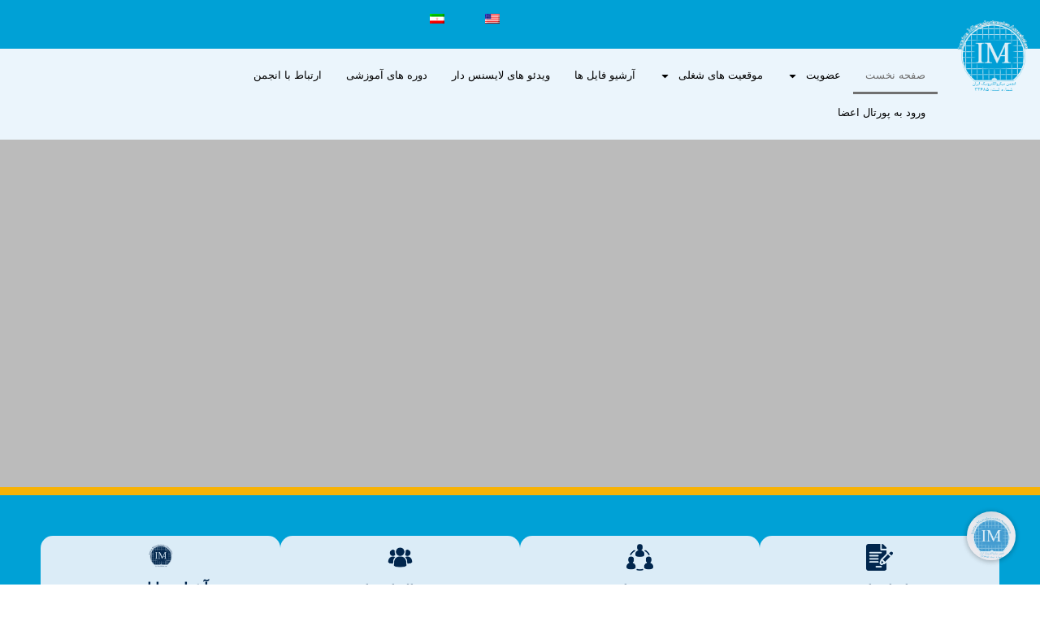

--- FILE ---
content_type: text/html; charset=UTF-8
request_url: https://iramis.org/
body_size: 49763
content:
<!doctype html>
<html dir="rtl" lang="fa-IR" prefix="og: https://ogp.me/ns#">
<head>
    
    
    <!-- Google tag (gtag.js) -->
<script async src="https://www.googletagmanager.com/gtag/js?id=G-0K234BBTFV"></script>
<script>
  window.dataLayer = window.dataLayer || [];
  function gtag(){dataLayer.push(arguments);}
  gtag('js', new Date());

  gtag('config', 'G-0K234BBTFV');
</script>


	<meta charset="UTF-8">
<script>
var gform;gform||(document.addEventListener("gform_main_scripts_loaded",function(){gform.scriptsLoaded=!0}),document.addEventListener("gform/theme/scripts_loaded",function(){gform.themeScriptsLoaded=!0}),window.addEventListener("DOMContentLoaded",function(){gform.domLoaded=!0}),gform={domLoaded:!1,scriptsLoaded:!1,themeScriptsLoaded:!1,isFormEditor:()=>"function"==typeof InitializeEditor,callIfLoaded:function(o){return!(!gform.domLoaded||!gform.scriptsLoaded||!gform.themeScriptsLoaded&&!gform.isFormEditor()||(gform.isFormEditor()&&console.warn("The use of gform.initializeOnLoaded() is deprecated in the form editor context and will be removed in Gravity Forms 3.1."),o(),0))},initializeOnLoaded:function(o){gform.callIfLoaded(o)||(document.addEventListener("gform_main_scripts_loaded",()=>{gform.scriptsLoaded=!0,gform.callIfLoaded(o)}),document.addEventListener("gform/theme/scripts_loaded",()=>{gform.themeScriptsLoaded=!0,gform.callIfLoaded(o)}),window.addEventListener("DOMContentLoaded",()=>{gform.domLoaded=!0,gform.callIfLoaded(o)}))},hooks:{action:{},filter:{}},addAction:function(o,r,e,t){gform.addHook("action",o,r,e,t)},addFilter:function(o,r,e,t){gform.addHook("filter",o,r,e,t)},doAction:function(o){gform.doHook("action",o,arguments)},applyFilters:function(o){return gform.doHook("filter",o,arguments)},removeAction:function(o,r){gform.removeHook("action",o,r)},removeFilter:function(o,r,e){gform.removeHook("filter",o,r,e)},addHook:function(o,r,e,t,n){null==gform.hooks[o][r]&&(gform.hooks[o][r]=[]);var d=gform.hooks[o][r];null==n&&(n=r+"_"+d.length),gform.hooks[o][r].push({tag:n,callable:e,priority:t=null==t?10:t})},doHook:function(r,o,e){var t;if(e=Array.prototype.slice.call(e,1),null!=gform.hooks[r][o]&&((o=gform.hooks[r][o]).sort(function(o,r){return o.priority-r.priority}),o.forEach(function(o){"function"!=typeof(t=o.callable)&&(t=window[t]),"action"==r?t.apply(null,e):e[0]=t.apply(null,e)})),"filter"==r)return e[0]},removeHook:function(o,r,t,n){var e;null!=gform.hooks[o][r]&&(e=(e=gform.hooks[o][r]).filter(function(o,r,e){return!!(null!=n&&n!=o.tag||null!=t&&t!=o.priority)}),gform.hooks[o][r]=e)}});
</script>

	<meta name="viewport" content="width=device-width, initial-scale=1">
	<link rel="profile" href="https://gmpg.org/xfn/11">
	
<!-- بهینه‌سازی موتور جستجو توسط Rank Math PRO - https://rankmath.com/ -->
<title>homepage - انجمن میکروالکترونیک ایران</title>
<meta name="description" content="پس از تشکیل انجمن و تهیه یک نسخه از اساسنامه نمونه از وزارت علوم، تحقیقات و فناوری..."/>
<meta name="robots" content="index, follow, max-snippet:-1, max-video-preview:-1, max-image-preview:large"/>
<link rel="canonical" href="https://iramis.org/" />
<meta property="og:locale" content="fa_IR" />
<meta property="og:type" content="website" />
<meta property="og:title" content="homepage - انجمن میکروالکترونیک ایران" />
<meta property="og:description" content="پس از تشکیل انجمن و تهیه یک نسخه از اساسنامه نمونه از وزارت علوم، تحقیقات و فناوری..." />
<meta property="og:url" content="https://iramis.org/" />
<meta property="og:site_name" content="انجمن میکروالکترونیک ایران" />
<meta property="og:updated_time" content="2025-09-30T13:37:14+03:30" />
<meta property="article:published_time" content="2025-08-26T07:18:58+00:00" />
<meta property="article:modified_time" content="2025-09-30T10:07:14+00:00" />
<meta property="og:video" content="https://iramis.org/wp-content/uploads/2025/08/logo-zIzGH8pe.mp4" />
<meta property="ya:ovs:upload_date" content="1404-06-0407:18:58" />
<meta property="ya:ovs:allow_embed" content="false" />
<meta name="twitter:card" content="summary_large_image" />
<meta name="twitter:title" content="homepage - انجمن میکروالکترونیک ایران" />
<meta name="twitter:description" content="پس از تشکیل انجمن و تهیه یک نسخه از اساسنامه نمونه از وزارت علوم، تحقیقات و فناوری..." />
<meta name="twitter:label1" content="نویسنده" />
<meta name="twitter:data1" content="sina_admin" />
<meta name="twitter:label2" content="زمان خواندن" />
<meta name="twitter:data2" content="5 دقیقه" />
<script type="application/ld+json" class="rank-math-schema-pro">{"@context":"https://schema.org","@graph":[{"@type":"Organization","@id":"https://iramis.org/#organization","name":"\u0627\u0646\u062c\u0645\u0646 \u0645\u06cc\u06a9\u0631\u0648\u0627\u0644\u06a9\u062a\u0631\u0648\u0646\u06cc\u06a9 \u0627\u06cc\u0631\u0627\u0646","url":"https://iramis.org","logo":{"@type":"ImageObject","@id":"https://iramis.org/#logo","url":"https://iramis.org/wp-content/uploads/2025/02/cropped-cropped-519-e1740122983404-2.webp","contentUrl":"https://iramis.org/wp-content/uploads/2025/02/cropped-cropped-519-e1740122983404-2.webp","caption":"\u0627\u0646\u062c\u0645\u0646 \u0645\u06cc\u06a9\u0631\u0648\u0627\u0644\u06a9\u062a\u0631\u0648\u0646\u06cc\u06a9 \u0627\u06cc\u0631\u0627\u0646","inLanguage":"fa-IR","width":"353","height":"356"}},{"@type":"WebSite","@id":"https://iramis.org/#website","url":"https://iramis.org","name":"\u0627\u0646\u062c\u0645\u0646 \u0645\u06cc\u06a9\u0631\u0648\u0627\u0644\u06a9\u062a\u0631\u0648\u0646\u06cc\u06a9 \u0627\u06cc\u0631\u0627\u0646","alternateName":"Iranian Microelectronic Association","publisher":{"@id":"https://iramis.org/#organization"},"inLanguage":"fa-IR","potentialAction":{"@type":"SearchAction","target":"https://iramis.org/?s={search_term_string}","query-input":"required name=search_term_string"}},{"@type":"ImageObject","@id":"https://iramis.org/wp-content/uploads/2025/08/Statute-PfdPL6OR.png","url":"https://iramis.org/wp-content/uploads/2025/08/Statute-PfdPL6OR.png","width":"200","height":"200","inLanguage":"fa-IR"},{"@type":"WebPage","@id":"https://iramis.org/#webpage","url":"https://iramis.org/","name":"homepage - \u0627\u0646\u062c\u0645\u0646 \u0645\u06cc\u06a9\u0631\u0648\u0627\u0644\u06a9\u062a\u0631\u0648\u0646\u06cc\u06a9 \u0627\u06cc\u0631\u0627\u0646","datePublished":"2025-08-26T10:48:58+03:30","dateModified":"2025-09-30T13:37:14+03:30","about":{"@id":"https://iramis.org/#organization"},"isPartOf":{"@id":"https://iramis.org/#website"},"primaryImageOfPage":{"@id":"https://iramis.org/wp-content/uploads/2025/08/Statute-PfdPL6OR.png"},"inLanguage":"fa-IR"},{"@type":"Person","@id":"https://iramis.org/author/sina_admin/","name":"sina_admin","url":"https://iramis.org/author/sina_admin/","image":{"@type":"ImageObject","@id":"https://secure.gravatar.com/avatar/d0df26d1a9d6e7bd5876ec3ede5ee11f01eb1bcddee4a0ebfb9a42cfba7ea84b?s=96&amp;d=mm&amp;r=g","url":"https://secure.gravatar.com/avatar/d0df26d1a9d6e7bd5876ec3ede5ee11f01eb1bcddee4a0ebfb9a42cfba7ea84b?s=96&amp;d=mm&amp;r=g","caption":"sina_admin","inLanguage":"fa-IR"},"sameAs":["https://iramis.org"],"worksFor":{"@id":"https://iramis.org/#organization"}},{"headline":"homepage - \u0627\u0646\u062c\u0645\u0646 \u0645\u06cc\u06a9\u0631\u0648\u0627\u0644\u06a9\u062a\u0631\u0648\u0646\u06cc\u06a9 \u0627\u06cc\u0631\u0627\u0646","description":"\u067e\u0633 \u0627\u0632 \u062a\u0634\u06a9\u06cc\u0644 \u0627\u0646\u062c\u0645\u0646 \u0648 \u062a\u0647\u06cc\u0647 \u06cc\u06a9 \u0646\u0633\u062e\u0647 \u0627\u0632 \u0627\u0633\u0627\u0633\u0646\u0627\u0645\u0647 \u0646\u0645\u0648\u0646\u0647 \u0627\u0632 \u0648\u0632\u0627\u0631\u062a \u0639\u0644\u0648\u0645\u060c \u062a\u062d\u0642\u06cc\u0642\u0627\u062a \u0648 \u0641\u0646\u0627\u0648\u0631\u06cc...","datePublished":"1404-06-04\\07:18:58","dateModified":"1404-07-08\\10:07:14","image":{"@id":"https://iramis.org/wp-content/uploads/2025/08/Statute-PfdPL6OR.png"},"author":{"@id":"https://iramis.org/author/sina_admin/","name":"sina_admin"},"@type":"Article","name":"homepage - \u0627\u0646\u062c\u0645\u0646 \u0645\u06cc\u06a9\u0631\u0648\u0627\u0644\u06a9\u062a\u0631\u0648\u0646\u06cc\u06a9 \u0627\u06cc\u0631\u0627\u0646","@id":"https://iramis.org/#schema-8571","isPartOf":{"@id":"https://iramis.org/#webpage"},"publisher":{"@id":"https://iramis.org/#organization"},"inLanguage":"fa-IR","mainEntityOfPage":{"@id":"https://iramis.org/#webpage"}},{"@type":"VideoObject","name":"homepage - \u0627\u0646\u062c\u0645\u0646 \u0645\u06cc\u06a9\u0631\u0648\u0627\u0644\u06a9\u062a\u0631\u0648\u0646\u06cc\u06a9 \u0627\u06cc\u0631\u0627\u0646","description":"\u067e\u0633 \u0627\u0632 \u062a\u0634\u06a9\u06cc\u0644 \u0627\u0646\u062c\u0645\u0646 \u0648 \u062a\u0647\u06cc\u0647 \u06cc\u06a9 \u0646\u0633\u062e\u0647 \u0627\u0632 \u0627\u0633\u0627\u0633\u0646\u0627\u0645\u0647 \u0646\u0645\u0648\u0646\u0647 \u0627\u0632 \u0648\u0632\u0627\u0631\u062a \u0639\u0644\u0648\u0645\u060c \u062a\u062d\u0642\u06cc\u0642\u0627\u062a \u0648 \u0641\u0646\u0627\u0648\u0631\u06cc...","uploadDate":"2025-08-26T07:18:58+00:00","contentUrl":"https://iramis.org/wp-content/uploads/2025/08/logo-zIzGH8pe.mp4","width":"2160","height":"2880","isFamilyFriendly":"True","@id":"https://iramis.org/#schema-8572","isPartOf":{"@id":"https://iramis.org/#webpage"},"publisher":{"@id":"https://iramis.org/#organization"},"inLanguage":"fa-IR","mainEntityOfPage":{"@id":"https://iramis.org/#webpage"}}]}</script>
<!-- /افزونه سئو ورپرس Rank Math -->

<link rel='dns-prefetch' href='//unpkg.com' />
<link rel='dns-prefetch' href='//fonts.googleapis.com' />
<link rel="alternate" type="application/rss+xml" title="انجمن میکروالکترونیک ایران &raquo; خوراک" href="https://iramis.org/feed/" />
<link rel="alternate" type="application/rss+xml" title="انجمن میکروالکترونیک ایران &raquo; خوراک دیدگاه‌ها" href="https://iramis.org/comments/feed/" />
<link rel="alternate" title="oEmbed (JSON)" type="application/json+oembed" href="https://iramis.org/wp-json/oembed/1.0/embed?url=https%3A%2F%2Firamis.org%2F" />
<link rel="alternate" title="oEmbed (XML)" type="text/xml+oembed" href="https://iramis.org/wp-json/oembed/1.0/embed?url=https%3A%2F%2Firamis.org%2F&#038;format=xml" />
<style id='wp-img-auto-sizes-contain-inline-css'>
img:is([sizes=auto i],[sizes^="auto," i]){contain-intrinsic-size:3000px 1500px}
/*# sourceURL=wp-img-auto-sizes-contain-inline-css */
</style>
<style id='wp-emoji-styles-inline-css'>

	img.wp-smiley, img.emoji {
		display: inline !important;
		border: none !important;
		box-shadow: none !important;
		height: 1em !important;
		width: 1em !important;
		margin: 0 0.07em !important;
		vertical-align: -0.1em !important;
		background: none !important;
		padding: 0 !important;
	}
/*# sourceURL=wp-emoji-styles-inline-css */
</style>
<link rel='stylesheet' id='digits-login-style-css' href='https://iramis.org/wp-content/plugins/digits/assets/css/login.min.css?ver=8.4.3.4' media='all' />
<link rel='stylesheet' id='digits-style-css' href='https://iramis.org/wp-content/plugins/digits/assets/css/main.min.css?ver=8.4.3.4' media='all' />
<style id='digits-style-inline-css'>

                #woocommerce-order-data .address p:nth-child(3) a,.woocommerce-customer-details--phone{
                    text-align:right;
                    }
/*# sourceURL=digits-style-inline-css */
</style>
<link data-minify="1" rel='stylesheet' id='trp-language-switcher-style-css' href='https://iramis.org/wp-content/cache/background-css/1/iramis.org/wp-content/cache/min/1/wp-content/plugins/translatepress-multilingual/assets/css/trp-language-switcher.css?ver=1769242083&wpr_t=1769781261' media='all' />
<link rel='stylesheet' id='hello-elementor-css' href='https://iramis.org/wp-content/themes/hello-elementor/style.min.css?ver=3.3.0' media='all' />
<link rel='stylesheet' id='hello-elementor-theme-style-css' href='https://iramis.org/wp-content/themes/hello-elementor/theme.min.css?ver=3.3.0' media='all' />
<link rel='stylesheet' id='hello-elementor-header-footer-css' href='https://iramis.org/wp-content/themes/hello-elementor/header-footer.min.css?ver=3.3.0' media='all' />
<link rel='stylesheet' id='elementor-frontend-css' href='https://iramis.org/wp-content/plugins/elementor/assets/css/frontend-rtl.min.css?ver=3.32.3' media='all' />
<link rel='stylesheet' id='elementor-post-6-css' href='https://iramis.org/wp-content/uploads/elementor/css/post-6.css?ver=1769242081' media='all' />
<link rel='stylesheet' id='widget-spacer-css' href='https://iramis.org/wp-content/plugins/elementor/assets/css/widget-spacer-rtl.min.css?ver=3.32.3' media='all' />
<link rel='stylesheet' id='widget-nav-menu-css' href='https://iramis.org/wp-content/plugins/elementor-pro/assets/css/widget-nav-menu-rtl.min.css?ver=3.27.1' media='all' />
<link rel='stylesheet' id='widget-image-css' href='https://iramis.org/wp-content/plugins/elementor/assets/css/widget-image-rtl.min.css?ver=3.32.3' media='all' />
<link rel='stylesheet' id='widget-heading-css' href='https://iramis.org/wp-content/plugins/elementor/assets/css/widget-heading-rtl.min.css?ver=3.32.3' media='all' />
<link rel='stylesheet' id='widget-divider-css' href='https://iramis.org/wp-content/plugins/elementor/assets/css/widget-divider-rtl.min.css?ver=3.32.3' media='all' />
<link rel='stylesheet' id='widget-icon-list-css' href='https://iramis.org/wp-content/plugins/elementor/assets/css/widget-icon-list-rtl.min.css?ver=3.32.3' media='all' />
<link rel='stylesheet' id='e-animation-fadeInUp-css' href='https://iramis.org/wp-content/plugins/elementor/assets/lib/animations/styles/fadeInUp.min.css?ver=3.32.3' media='all' />
<link data-minify="1" rel='stylesheet' id='swiper-css' href='https://iramis.org/wp-content/cache/min/1/wp-content/plugins/elementor/assets/lib/swiper/v8/css/swiper.min.css?ver=1769242083' media='all' />
<link rel='stylesheet' id='e-swiper-css' href='https://iramis.org/wp-content/plugins/elementor/assets/css/conditionals/e-swiper.min.css?ver=3.32.3' media='all' />
<link rel='stylesheet' id='widget-slides-css' href='https://iramis.org/wp-content/plugins/elementor-pro/assets/css/widget-slides-rtl.min.css?ver=3.27.1' media='all' />
<link rel='stylesheet' id='widget-image-box-css' href='https://iramis.org/wp-content/plugins/elementor/assets/css/widget-image-box-rtl.min.css?ver=3.32.3' media='all' />
<link rel='stylesheet' id='e-animation-fadeIn-css' href='https://iramis.org/wp-content/plugins/elementor/assets/lib/animations/styles/fadeIn.min.css?ver=3.32.3' media='all' />
<link rel='stylesheet' id='widget-video-css' href='https://iramis.org/wp-content/plugins/elementor/assets/css/widget-video-rtl.min.css?ver=3.32.3' media='all' />
<link rel='stylesheet' id='widget-posts-css' href='https://iramis.org/wp-content/plugins/elementor-pro/assets/css/widget-posts-rtl.min.css?ver=3.27.1' media='all' />
<link rel='stylesheet' id='widget-testimonial-carousel-css' href='https://iramis.org/wp-content/plugins/elementor-pro/assets/css/widget-testimonial-carousel-rtl.min.css?ver=3.27.1' media='all' />
<link rel='stylesheet' id='widget-carousel-module-base-css' href='https://iramis.org/wp-content/plugins/elementor-pro/assets/css/widget-carousel-module-base-rtl.min.css?ver=3.27.1' media='all' />
<link rel='stylesheet' id='widget-nested-accordion-css' href='https://iramis.org/wp-content/plugins/elementor/assets/css/widget-nested-accordion-rtl.min.css?ver=3.32.3' media='all' />
<link rel='stylesheet' id='elementor-post-479-css' href='https://iramis.org/wp-content/cache/background-css/1/iramis.org/wp-content/uploads/elementor/css/post-479.css?ver=1769242082&wpr_t=1769781261' media='all' />
<link rel='stylesheet' id='elementor-post-58-css' href='https://iramis.org/wp-content/uploads/elementor/css/post-58.css?ver=1769242082' media='all' />
<link rel='stylesheet' id='elementor-post-59-css' href='https://iramis.org/wp-content/uploads/elementor/css/post-59.css?ver=1769242082' media='all' />
<link rel='stylesheet' id='google-Roboto-css' href='https://fonts.googleapis.com/css?family=Roboto%3A900%2C700%2C500%2C500i%2C400%2C200%2C300&#038;ver=6.9' media='all' />
<link data-minify="1" rel='stylesheet' id='elementor-gf-local-roboto-css' href='https://iramis.org/wp-content/cache/min/1/wp-content/uploads/elementor/google-fonts/css/roboto.css?ver=1769242084' media='all' />
<script src="https://iramis.org/wp-includes/js/jquery/jquery.min.js?ver=3.7.1" id="jquery-core-js" data-rocket-defer defer></script>

<link rel="EditURI" type="application/rsd+xml" title="RSD" href="https://iramis.org/xmlrpc.php?rsd" />
<link rel="alternate" hreflang="fa-IR" href="https://iramis.org/"/>
<link rel="alternate" hreflang="en-US" href="https://iramis.org/en/"/>
<link rel="alternate" hreflang="fa" href="https://iramis.org/"/>
<link rel="alternate" hreflang="en" href="https://iramis.org/en/"/>
<meta name="generator" content="Elementor 3.32.3; features: e_font_icon_svg, additional_custom_breakpoints; settings: css_print_method-external, google_font-enabled, font_display-swap">
			<style>
				.e-con.e-parent:nth-of-type(n+4):not(.e-lazyloaded):not(.e-no-lazyload),
				.e-con.e-parent:nth-of-type(n+4):not(.e-lazyloaded):not(.e-no-lazyload) * {
					background-image: none !important;
				}
				@media screen and (max-height: 1024px) {
					.e-con.e-parent:nth-of-type(n+3):not(.e-lazyloaded):not(.e-no-lazyload),
					.e-con.e-parent:nth-of-type(n+3):not(.e-lazyloaded):not(.e-no-lazyload) * {
						background-image: none !important;
					}
				}
				@media screen and (max-height: 640px) {
					.e-con.e-parent:nth-of-type(n+2):not(.e-lazyloaded):not(.e-no-lazyload),
					.e-con.e-parent:nth-of-type(n+2):not(.e-lazyloaded):not(.e-no-lazyload) * {
						background-image: none !important;
					}
				}
			</style>
			        <style type="text/css">
            .digits_secure_modal_box, .digits_ui,
            .digits_secure_modal_box *, .digits_ui *,
            .digits_font, .dig_ma-box, .dig_ma-box input, .dig_ma-box input::placeholder, .dig_ma-box ::placeholder, .dig_ma-box label, .dig_ma-box button, .dig_ma-box select, .dig_ma-box * {
                font-family: 'Roboto', sans-serif;
            }
        </style>
        <link rel="icon" href="https://iramis.org/wp-content/uploads/2025/02/cropped-cropped-cropped-519-e1740122983404-2-32x32.webp" sizes="32x32" />
<link rel="icon" href="https://iramis.org/wp-content/uploads/2025/02/cropped-cropped-cropped-519-e1740122983404-2-192x192.webp" sizes="192x192" />
<link rel="apple-touch-icon" href="https://iramis.org/wp-content/uploads/2025/02/cropped-cropped-cropped-519-e1740122983404-2-180x180.webp" />
<meta name="msapplication-TileImage" content="https://iramis.org/wp-content/uploads/2025/02/cropped-cropped-cropped-519-e1740122983404-2-270x270.webp" />
		<style id="wp-custom-css">
			body{
	font-family:'kalameh' !important;
}
.digits_login_form .header {
    display: none !important;
}


input#gform_submit_button_2 {
    background: #0062A8 !important;
}

.dataTables_length label {
	display:flex !important;
	flex-direction:row;
	justify-content:center;
	align-items:center;
	 gap:10;
	font-size:12px
	
}
.dt-button{
	font-size:12px !important
}
.gform_button {
    background: #00406e !important;
    padding: 15px !important;
}		</style>
		<style type="text/css">html { margin-top: 0 !important; }</style><noscript><style id="rocket-lazyload-nojs-css">.rll-youtube-player, [data-lazy-src]{display:none !important;}</style></noscript><style id='global-styles-inline-css'>
:root{--wp--preset--aspect-ratio--square: 1;--wp--preset--aspect-ratio--4-3: 4/3;--wp--preset--aspect-ratio--3-4: 3/4;--wp--preset--aspect-ratio--3-2: 3/2;--wp--preset--aspect-ratio--2-3: 2/3;--wp--preset--aspect-ratio--16-9: 16/9;--wp--preset--aspect-ratio--9-16: 9/16;--wp--preset--color--black: #000000;--wp--preset--color--cyan-bluish-gray: #abb8c3;--wp--preset--color--white: #ffffff;--wp--preset--color--pale-pink: #f78da7;--wp--preset--color--vivid-red: #cf2e2e;--wp--preset--color--luminous-vivid-orange: #ff6900;--wp--preset--color--luminous-vivid-amber: #fcb900;--wp--preset--color--light-green-cyan: #7bdcb5;--wp--preset--color--vivid-green-cyan: #00d084;--wp--preset--color--pale-cyan-blue: #8ed1fc;--wp--preset--color--vivid-cyan-blue: #0693e3;--wp--preset--color--vivid-purple: #9b51e0;--wp--preset--gradient--vivid-cyan-blue-to-vivid-purple: linear-gradient(135deg,rgb(6,147,227) 0%,rgb(155,81,224) 100%);--wp--preset--gradient--light-green-cyan-to-vivid-green-cyan: linear-gradient(135deg,rgb(122,220,180) 0%,rgb(0,208,130) 100%);--wp--preset--gradient--luminous-vivid-amber-to-luminous-vivid-orange: linear-gradient(135deg,rgb(252,185,0) 0%,rgb(255,105,0) 100%);--wp--preset--gradient--luminous-vivid-orange-to-vivid-red: linear-gradient(135deg,rgb(255,105,0) 0%,rgb(207,46,46) 100%);--wp--preset--gradient--very-light-gray-to-cyan-bluish-gray: linear-gradient(135deg,rgb(238,238,238) 0%,rgb(169,184,195) 100%);--wp--preset--gradient--cool-to-warm-spectrum: linear-gradient(135deg,rgb(74,234,220) 0%,rgb(151,120,209) 20%,rgb(207,42,186) 40%,rgb(238,44,130) 60%,rgb(251,105,98) 80%,rgb(254,248,76) 100%);--wp--preset--gradient--blush-light-purple: linear-gradient(135deg,rgb(255,206,236) 0%,rgb(152,150,240) 100%);--wp--preset--gradient--blush-bordeaux: linear-gradient(135deg,rgb(254,205,165) 0%,rgb(254,45,45) 50%,rgb(107,0,62) 100%);--wp--preset--gradient--luminous-dusk: linear-gradient(135deg,rgb(255,203,112) 0%,rgb(199,81,192) 50%,rgb(65,88,208) 100%);--wp--preset--gradient--pale-ocean: linear-gradient(135deg,rgb(255,245,203) 0%,rgb(182,227,212) 50%,rgb(51,167,181) 100%);--wp--preset--gradient--electric-grass: linear-gradient(135deg,rgb(202,248,128) 0%,rgb(113,206,126) 100%);--wp--preset--gradient--midnight: linear-gradient(135deg,rgb(2,3,129) 0%,rgb(40,116,252) 100%);--wp--preset--font-size--small: 13px;--wp--preset--font-size--medium: 20px;--wp--preset--font-size--large: 36px;--wp--preset--font-size--x-large: 42px;--wp--preset--spacing--20: 0.44rem;--wp--preset--spacing--30: 0.67rem;--wp--preset--spacing--40: 1rem;--wp--preset--spacing--50: 1.5rem;--wp--preset--spacing--60: 2.25rem;--wp--preset--spacing--70: 3.38rem;--wp--preset--spacing--80: 5.06rem;--wp--preset--shadow--natural: 6px 6px 9px rgba(0, 0, 0, 0.2);--wp--preset--shadow--deep: 12px 12px 50px rgba(0, 0, 0, 0.4);--wp--preset--shadow--sharp: 6px 6px 0px rgba(0, 0, 0, 0.2);--wp--preset--shadow--outlined: 6px 6px 0px -3px rgb(255, 255, 255), 6px 6px rgb(0, 0, 0);--wp--preset--shadow--crisp: 6px 6px 0px rgb(0, 0, 0);}:root { --wp--style--global--content-size: 800px;--wp--style--global--wide-size: 1200px; }:where(body) { margin: 0; }.wp-site-blocks > .alignleft { float: left; margin-right: 2em; }.wp-site-blocks > .alignright { float: right; margin-left: 2em; }.wp-site-blocks > .aligncenter { justify-content: center; margin-left: auto; margin-right: auto; }:where(.wp-site-blocks) > * { margin-block-start: 24px; margin-block-end: 0; }:where(.wp-site-blocks) > :first-child { margin-block-start: 0; }:where(.wp-site-blocks) > :last-child { margin-block-end: 0; }:root { --wp--style--block-gap: 24px; }:root :where(.is-layout-flow) > :first-child{margin-block-start: 0;}:root :where(.is-layout-flow) > :last-child{margin-block-end: 0;}:root :where(.is-layout-flow) > *{margin-block-start: 24px;margin-block-end: 0;}:root :where(.is-layout-constrained) > :first-child{margin-block-start: 0;}:root :where(.is-layout-constrained) > :last-child{margin-block-end: 0;}:root :where(.is-layout-constrained) > *{margin-block-start: 24px;margin-block-end: 0;}:root :where(.is-layout-flex){gap: 24px;}:root :where(.is-layout-grid){gap: 24px;}.is-layout-flow > .alignleft{float: left;margin-inline-start: 0;margin-inline-end: 2em;}.is-layout-flow > .alignright{float: right;margin-inline-start: 2em;margin-inline-end: 0;}.is-layout-flow > .aligncenter{margin-left: auto !important;margin-right: auto !important;}.is-layout-constrained > .alignleft{float: left;margin-inline-start: 0;margin-inline-end: 2em;}.is-layout-constrained > .alignright{float: right;margin-inline-start: 2em;margin-inline-end: 0;}.is-layout-constrained > .aligncenter{margin-left: auto !important;margin-right: auto !important;}.is-layout-constrained > :where(:not(.alignleft):not(.alignright):not(.alignfull)){max-width: var(--wp--style--global--content-size);margin-left: auto !important;margin-right: auto !important;}.is-layout-constrained > .alignwide{max-width: var(--wp--style--global--wide-size);}body .is-layout-flex{display: flex;}.is-layout-flex{flex-wrap: wrap;align-items: center;}.is-layout-flex > :is(*, div){margin: 0;}body .is-layout-grid{display: grid;}.is-layout-grid > :is(*, div){margin: 0;}body{padding-top: 0px;padding-right: 0px;padding-bottom: 0px;padding-left: 0px;}a:where(:not(.wp-element-button)){text-decoration: underline;}:root :where(.wp-element-button, .wp-block-button__link){background-color: #32373c;border-width: 0;color: #fff;font-family: inherit;font-size: inherit;font-style: inherit;font-weight: inherit;letter-spacing: inherit;line-height: inherit;padding-top: calc(0.667em + 2px);padding-right: calc(1.333em + 2px);padding-bottom: calc(0.667em + 2px);padding-left: calc(1.333em + 2px);text-decoration: none;text-transform: inherit;}.has-black-color{color: var(--wp--preset--color--black) !important;}.has-cyan-bluish-gray-color{color: var(--wp--preset--color--cyan-bluish-gray) !important;}.has-white-color{color: var(--wp--preset--color--white) !important;}.has-pale-pink-color{color: var(--wp--preset--color--pale-pink) !important;}.has-vivid-red-color{color: var(--wp--preset--color--vivid-red) !important;}.has-luminous-vivid-orange-color{color: var(--wp--preset--color--luminous-vivid-orange) !important;}.has-luminous-vivid-amber-color{color: var(--wp--preset--color--luminous-vivid-amber) !important;}.has-light-green-cyan-color{color: var(--wp--preset--color--light-green-cyan) !important;}.has-vivid-green-cyan-color{color: var(--wp--preset--color--vivid-green-cyan) !important;}.has-pale-cyan-blue-color{color: var(--wp--preset--color--pale-cyan-blue) !important;}.has-vivid-cyan-blue-color{color: var(--wp--preset--color--vivid-cyan-blue) !important;}.has-vivid-purple-color{color: var(--wp--preset--color--vivid-purple) !important;}.has-black-background-color{background-color: var(--wp--preset--color--black) !important;}.has-cyan-bluish-gray-background-color{background-color: var(--wp--preset--color--cyan-bluish-gray) !important;}.has-white-background-color{background-color: var(--wp--preset--color--white) !important;}.has-pale-pink-background-color{background-color: var(--wp--preset--color--pale-pink) !important;}.has-vivid-red-background-color{background-color: var(--wp--preset--color--vivid-red) !important;}.has-luminous-vivid-orange-background-color{background-color: var(--wp--preset--color--luminous-vivid-orange) !important;}.has-luminous-vivid-amber-background-color{background-color: var(--wp--preset--color--luminous-vivid-amber) !important;}.has-light-green-cyan-background-color{background-color: var(--wp--preset--color--light-green-cyan) !important;}.has-vivid-green-cyan-background-color{background-color: var(--wp--preset--color--vivid-green-cyan) !important;}.has-pale-cyan-blue-background-color{background-color: var(--wp--preset--color--pale-cyan-blue) !important;}.has-vivid-cyan-blue-background-color{background-color: var(--wp--preset--color--vivid-cyan-blue) !important;}.has-vivid-purple-background-color{background-color: var(--wp--preset--color--vivid-purple) !important;}.has-black-border-color{border-color: var(--wp--preset--color--black) !important;}.has-cyan-bluish-gray-border-color{border-color: var(--wp--preset--color--cyan-bluish-gray) !important;}.has-white-border-color{border-color: var(--wp--preset--color--white) !important;}.has-pale-pink-border-color{border-color: var(--wp--preset--color--pale-pink) !important;}.has-vivid-red-border-color{border-color: var(--wp--preset--color--vivid-red) !important;}.has-luminous-vivid-orange-border-color{border-color: var(--wp--preset--color--luminous-vivid-orange) !important;}.has-luminous-vivid-amber-border-color{border-color: var(--wp--preset--color--luminous-vivid-amber) !important;}.has-light-green-cyan-border-color{border-color: var(--wp--preset--color--light-green-cyan) !important;}.has-vivid-green-cyan-border-color{border-color: var(--wp--preset--color--vivid-green-cyan) !important;}.has-pale-cyan-blue-border-color{border-color: var(--wp--preset--color--pale-cyan-blue) !important;}.has-vivid-cyan-blue-border-color{border-color: var(--wp--preset--color--vivid-cyan-blue) !important;}.has-vivid-purple-border-color{border-color: var(--wp--preset--color--vivid-purple) !important;}.has-vivid-cyan-blue-to-vivid-purple-gradient-background{background: var(--wp--preset--gradient--vivid-cyan-blue-to-vivid-purple) !important;}.has-light-green-cyan-to-vivid-green-cyan-gradient-background{background: var(--wp--preset--gradient--light-green-cyan-to-vivid-green-cyan) !important;}.has-luminous-vivid-amber-to-luminous-vivid-orange-gradient-background{background: var(--wp--preset--gradient--luminous-vivid-amber-to-luminous-vivid-orange) !important;}.has-luminous-vivid-orange-to-vivid-red-gradient-background{background: var(--wp--preset--gradient--luminous-vivid-orange-to-vivid-red) !important;}.has-very-light-gray-to-cyan-bluish-gray-gradient-background{background: var(--wp--preset--gradient--very-light-gray-to-cyan-bluish-gray) !important;}.has-cool-to-warm-spectrum-gradient-background{background: var(--wp--preset--gradient--cool-to-warm-spectrum) !important;}.has-blush-light-purple-gradient-background{background: var(--wp--preset--gradient--blush-light-purple) !important;}.has-blush-bordeaux-gradient-background{background: var(--wp--preset--gradient--blush-bordeaux) !important;}.has-luminous-dusk-gradient-background{background: var(--wp--preset--gradient--luminous-dusk) !important;}.has-pale-ocean-gradient-background{background: var(--wp--preset--gradient--pale-ocean) !important;}.has-electric-grass-gradient-background{background: var(--wp--preset--gradient--electric-grass) !important;}.has-midnight-gradient-background{background: var(--wp--preset--gradient--midnight) !important;}.has-small-font-size{font-size: var(--wp--preset--font-size--small) !important;}.has-medium-font-size{font-size: var(--wp--preset--font-size--medium) !important;}.has-large-font-size{font-size: var(--wp--preset--font-size--large) !important;}.has-x-large-font-size{font-size: var(--wp--preset--font-size--x-large) !important;}
/*# sourceURL=global-styles-inline-css */
</style>
<link rel='stylesheet' id='gravity_forms_theme_reset-css' href='https://iramis.org/wp-content/plugins/gravityforms/assets/css/dist/gravity-forms-theme-reset.min.css?ver=2.9.2' media='all' />
<link rel='stylesheet' id='gravity_forms_theme_foundation-css' href='https://iramis.org/wp-content/cache/background-css/1/iramis.org/wp-content/plugins/gravityforms/assets/css/dist/gravity-forms-theme-foundation.min.css?ver=2.9.2&wpr_t=1769781261' media='all' />
<link data-minify="1" rel='stylesheet' id='gravity_forms_theme_framework-css' href='https://iramis.org/wp-content/cache/min/1/wp-content/plugins/gravityforms/assets/css/dist/gravity-forms-theme-framework.min.css?ver=1769242084' media='all' />
<link rel='stylesheet' id='gravity_forms_orbital_theme-css' href='https://iramis.org/wp-content/plugins/gravityforms/assets/css/dist/gravity-forms-orbital-theme.min.css?ver=2.9.2' media='all' />
<link rel='stylesheet' id='elementor-post-819-css' href='https://iramis.org/wp-content/uploads/elementor/css/post-819.css?ver=1769242082' media='all' />
<link rel='stylesheet' id='e-popup-css' href='https://iramis.org/wp-content/plugins/elementor-pro/assets/css/conditionals/popup.min.css?ver=3.27.1' media='all' />
<link rel='stylesheet' id='elementor-post-812-css' href='https://iramis.org/wp-content/uploads/elementor/css/post-812.css?ver=1769242082' media='all' />
<style id="wpr-lazyload-bg-container"></style><style id="wpr-lazyload-bg-exclusion"></style>
<noscript>
<style id="wpr-lazyload-bg-nostyle">.trp-language-switcher>div{--wpr-bg-93057991-4e12-4410-b523-5e4355b1be1e: url('https://iramis.org/wp-content/plugins/translatepress-multilingual/assets/images/arrow-down-3101.svg');}.elementor-479 .elementor-element.elementor-element-d6c6761 .elementor-repeater-item-74220a8 .swiper-slide-bg{--wpr-bg-bcd236ec-f716-4956-84fd-76119cdb3c21: url('https://iramis.org/wp-content/uploads/2025/09/656f3e88-2e34-4051-8708-cb1a031a9499.jpg');}.elementor-479 .elementor-element.elementor-element-3a1527c:not(.elementor-motion-effects-element-type-background), .elementor-479 .elementor-element.elementor-element-3a1527c > .elementor-motion-effects-container > .elementor-motion-effects-layer{--wpr-bg-87926546-8e2a-4466-b624-ed18d28b385a: url('https://iramis.org/wp-content/uploads/2025/08/tabrizuw-B9XbbFd0.webp');}.elementor-479 .elementor-element.elementor-element-1a4bf39:not(.elementor-motion-effects-element-type-background), .elementor-479 .elementor-element.elementor-element-1a4bf39 > .elementor-motion-effects-container > .elementor-motion-effects-layer{--wpr-bg-5267d776-0874-4cd7-9afe-7a22a322ea21: url('https://iramis.org/wp-content/uploads/2025/09/circuit-board.svg');}.memberslider .swiper-slide{--wpr-bg-43d2b1c8-80c2-411e-becb-ea7c8453336f: url('https://iramis.org/wp-content/uploads/2025/09/memberbg-ZiOKFovk-1.png');}.gform-theme--foundation .chosen-container-single .chosen-single abbr{--wpr-bg-d9cbf41e-e033-409d-8d87-c470ba23902c: url('https://iramis.org/wp-content/plugins/gravityforms/images/theme/chosen/chosen-sprite.png');}.gform-theme--foundation .chosen-container-single .chosen-single div b{--wpr-bg-f88c696a-1c47-409e-a093-5aff9d126a37: url('https://iramis.org/wp-content/plugins/gravityforms/images/theme/chosen/chosen-sprite.png');}.gform-theme--foundation .chosen-container-single .chosen-search input[type=text]{--wpr-bg-6920bff2-6408-4ec7-8d20-cbd046389ff0: url('https://iramis.org/wp-content/plugins/gravityforms/images/theme/chosen/chosen-sprite.png');}.gform-theme--foundation .chosen-container-multi .chosen-choices li.search-choice .search-choice-close{--wpr-bg-29fefd85-cac0-41df-a893-b76210a61c09: url('https://iramis.org/wp-content/plugins/gravityforms/images/theme/chosen/chosen-sprite.png');}.gform-theme--foundation .gform_card_icon_container .gform_card_icon.gform_card_icon_selected::after{--wpr-bg-0ad4eeeb-574c-4012-bcf0-564f03bcbbf7: url('https://iramis.org/wp-content/plugins/gravityforms/images/gf-creditcards-check.svg');}.gform-theme--foundation.ui-datepicker .ui-datepicker-next::before,.gform-theme--foundation.ui-datepicker .ui-datepicker-prev::before{--wpr-bg-c739e81c-dee9-4877-ba7f-a0ac67f0285d: url('https://iramis.org/wp-content/plugins/gravityforms/images/theme/down-arrow.svg');}.gform-theme--foundation.ui-datepicker select.ui-datepicker-month,.gform-theme--foundation.ui-datepicker select.ui-datepicker-year{--wpr-bg-126ca1e0-7aff-402e-b2ec-79da9deb9b70: url('https://iramis.org/wp-content/plugins/gravityforms/images/theme/down-arrow.svg');}.gform-theme--foundation .chosen-container .chosen-results-scroll-down span,.gform-theme--foundation .chosen-container .chosen-results-scroll-up span,.gform-theme--foundation .chosen-container-multi .chosen-choices .search-choice .search-choice-close,.gform-theme--foundation .chosen-container-single .chosen-search input[type=text],.gform-theme--foundation .chosen-container-single .chosen-single abbr,.gform-theme--foundation .chosen-container-single .chosen-single div b,.gform-theme--foundation .chosen-rtl .chosen-search input[type=text]{--wpr-bg-1050c335-fd9c-4c68-8c28-48618223ecdb: url('https://iramis.org/wp-content/plugins/gravityforms/images/theme/chosen/chosen-sprite@2x.png');}.gform-theme--foundation .gform_card_icon_container .gform_card_icon{--wpr-bg-727b6e2c-2ffe-4a6b-a83d-13bb238ac67e: url('https://iramis.org/wp-content/plugins/gravityforms/images/gf-creditcards.svg');}.gform-theme--foundation .ginput_card_security_code_icon{--wpr-bg-65d3280b-83ed-4c62-8732-95a02b8610bc: url('https://iramis.org/wp-content/plugins/gravityforms/images/gf-creditcards.svg');}.untdovr_flag_container_flag{--wpr-bg-541ea000-80e7-463a-afab-11491aeeaed8: url('https://iramis.org/wp-content/plugins/digits/assets/images/flags-sprite.png');}</style>
</noscript>
<script type="application/javascript">const rocket_pairs = [{"selector":".trp-language-switcher>div","style":".trp-language-switcher>div{--wpr-bg-93057991-4e12-4410-b523-5e4355b1be1e: url('https:\/\/iramis.org\/wp-content\/plugins\/translatepress-multilingual\/assets\/images\/arrow-down-3101.svg');}","hash":"93057991-4e12-4410-b523-5e4355b1be1e","url":"https:\/\/iramis.org\/wp-content\/plugins\/translatepress-multilingual\/assets\/images\/arrow-down-3101.svg"},{"selector":".elementor-479 .elementor-element.elementor-element-d6c6761 .elementor-repeater-item-74220a8 .swiper-slide-bg","style":".elementor-479 .elementor-element.elementor-element-d6c6761 .elementor-repeater-item-74220a8 .swiper-slide-bg{--wpr-bg-bcd236ec-f716-4956-84fd-76119cdb3c21: url('https:\/\/iramis.org\/wp-content\/uploads\/2025\/09\/656f3e88-2e34-4051-8708-cb1a031a9499.jpg');}","hash":"bcd236ec-f716-4956-84fd-76119cdb3c21","url":"https:\/\/iramis.org\/wp-content\/uploads\/2025\/09\/656f3e88-2e34-4051-8708-cb1a031a9499.jpg"},{"selector":".elementor-479 .elementor-element.elementor-element-3a1527c:not(.elementor-motion-effects-element-type-background), .elementor-479 .elementor-element.elementor-element-3a1527c > .elementor-motion-effects-container > .elementor-motion-effects-layer","style":".elementor-479 .elementor-element.elementor-element-3a1527c:not(.elementor-motion-effects-element-type-background), .elementor-479 .elementor-element.elementor-element-3a1527c > .elementor-motion-effects-container > .elementor-motion-effects-layer{--wpr-bg-87926546-8e2a-4466-b624-ed18d28b385a: url('https:\/\/iramis.org\/wp-content\/uploads\/2025\/08\/tabrizuw-B9XbbFd0.webp');}","hash":"87926546-8e2a-4466-b624-ed18d28b385a","url":"https:\/\/iramis.org\/wp-content\/uploads\/2025\/08\/tabrizuw-B9XbbFd0.webp"},{"selector":".elementor-479 .elementor-element.elementor-element-1a4bf39:not(.elementor-motion-effects-element-type-background), .elementor-479 .elementor-element.elementor-element-1a4bf39 > .elementor-motion-effects-container > .elementor-motion-effects-layer","style":".elementor-479 .elementor-element.elementor-element-1a4bf39:not(.elementor-motion-effects-element-type-background), .elementor-479 .elementor-element.elementor-element-1a4bf39 > .elementor-motion-effects-container > .elementor-motion-effects-layer{--wpr-bg-5267d776-0874-4cd7-9afe-7a22a322ea21: url('https:\/\/iramis.org\/wp-content\/uploads\/2025\/09\/circuit-board.svg');}","hash":"5267d776-0874-4cd7-9afe-7a22a322ea21","url":"https:\/\/iramis.org\/wp-content\/uploads\/2025\/09\/circuit-board.svg"},{"selector":".memberslider .swiper-slide","style":".memberslider .swiper-slide{--wpr-bg-43d2b1c8-80c2-411e-becb-ea7c8453336f: url('https:\/\/iramis.org\/wp-content\/uploads\/2025\/09\/memberbg-ZiOKFovk-1.png');}","hash":"43d2b1c8-80c2-411e-becb-ea7c8453336f","url":"https:\/\/iramis.org\/wp-content\/uploads\/2025\/09\/memberbg-ZiOKFovk-1.png"},{"selector":".gform-theme--foundation .chosen-container-single .chosen-single abbr","style":".gform-theme--foundation .chosen-container-single .chosen-single abbr{--wpr-bg-d9cbf41e-e033-409d-8d87-c470ba23902c: url('https:\/\/iramis.org\/wp-content\/plugins\/gravityforms\/images\/theme\/chosen\/chosen-sprite.png');}","hash":"d9cbf41e-e033-409d-8d87-c470ba23902c","url":"https:\/\/iramis.org\/wp-content\/plugins\/gravityforms\/images\/theme\/chosen\/chosen-sprite.png"},{"selector":".gform-theme--foundation .chosen-container-single .chosen-single div b","style":".gform-theme--foundation .chosen-container-single .chosen-single div b{--wpr-bg-f88c696a-1c47-409e-a093-5aff9d126a37: url('https:\/\/iramis.org\/wp-content\/plugins\/gravityforms\/images\/theme\/chosen\/chosen-sprite.png');}","hash":"f88c696a-1c47-409e-a093-5aff9d126a37","url":"https:\/\/iramis.org\/wp-content\/plugins\/gravityforms\/images\/theme\/chosen\/chosen-sprite.png"},{"selector":".gform-theme--foundation .chosen-container-single .chosen-search input[type=text]","style":".gform-theme--foundation .chosen-container-single .chosen-search input[type=text]{--wpr-bg-6920bff2-6408-4ec7-8d20-cbd046389ff0: url('https:\/\/iramis.org\/wp-content\/plugins\/gravityforms\/images\/theme\/chosen\/chosen-sprite.png');}","hash":"6920bff2-6408-4ec7-8d20-cbd046389ff0","url":"https:\/\/iramis.org\/wp-content\/plugins\/gravityforms\/images\/theme\/chosen\/chosen-sprite.png"},{"selector":".gform-theme--foundation .chosen-container-multi .chosen-choices li.search-choice .search-choice-close","style":".gform-theme--foundation .chosen-container-multi .chosen-choices li.search-choice .search-choice-close{--wpr-bg-29fefd85-cac0-41df-a893-b76210a61c09: url('https:\/\/iramis.org\/wp-content\/plugins\/gravityforms\/images\/theme\/chosen\/chosen-sprite.png');}","hash":"29fefd85-cac0-41df-a893-b76210a61c09","url":"https:\/\/iramis.org\/wp-content\/plugins\/gravityforms\/images\/theme\/chosen\/chosen-sprite.png"},{"selector":".gform-theme--foundation .gform_card_icon_container .gform_card_icon.gform_card_icon_selected","style":".gform-theme--foundation .gform_card_icon_container .gform_card_icon.gform_card_icon_selected::after{--wpr-bg-0ad4eeeb-574c-4012-bcf0-564f03bcbbf7: url('https:\/\/iramis.org\/wp-content\/plugins\/gravityforms\/images\/gf-creditcards-check.svg');}","hash":"0ad4eeeb-574c-4012-bcf0-564f03bcbbf7","url":"https:\/\/iramis.org\/wp-content\/plugins\/gravityforms\/images\/gf-creditcards-check.svg"},{"selector":".gform-theme--foundation.ui-datepicker .ui-datepicker-next,.gform-theme--foundation.ui-datepicker .ui-datepicker-prev","style":".gform-theme--foundation.ui-datepicker .ui-datepicker-next::before,.gform-theme--foundation.ui-datepicker .ui-datepicker-prev::before{--wpr-bg-c739e81c-dee9-4877-ba7f-a0ac67f0285d: url('https:\/\/iramis.org\/wp-content\/plugins\/gravityforms\/images\/theme\/down-arrow.svg');}","hash":"c739e81c-dee9-4877-ba7f-a0ac67f0285d","url":"https:\/\/iramis.org\/wp-content\/plugins\/gravityforms\/images\/theme\/down-arrow.svg"},{"selector":".gform-theme--foundation.ui-datepicker select.ui-datepicker-month,.gform-theme--foundation.ui-datepicker select.ui-datepicker-year","style":".gform-theme--foundation.ui-datepicker select.ui-datepicker-month,.gform-theme--foundation.ui-datepicker select.ui-datepicker-year{--wpr-bg-126ca1e0-7aff-402e-b2ec-79da9deb9b70: url('https:\/\/iramis.org\/wp-content\/plugins\/gravityforms\/images\/theme\/down-arrow.svg');}","hash":"126ca1e0-7aff-402e-b2ec-79da9deb9b70","url":"https:\/\/iramis.org\/wp-content\/plugins\/gravityforms\/images\/theme\/down-arrow.svg"},{"selector":".gform-theme--foundation .chosen-container .chosen-results-scroll-down span,.gform-theme--foundation .chosen-container .chosen-results-scroll-up span,.gform-theme--foundation .chosen-container-multi .chosen-choices .search-choice .search-choice-close,.gform-theme--foundation .chosen-container-single .chosen-search input[type=text],.gform-theme--foundation .chosen-container-single .chosen-single abbr,.gform-theme--foundation .chosen-container-single .chosen-single div b,.gform-theme--foundation .chosen-rtl .chosen-search input[type=text]","style":".gform-theme--foundation .chosen-container .chosen-results-scroll-down span,.gform-theme--foundation .chosen-container .chosen-results-scroll-up span,.gform-theme--foundation .chosen-container-multi .chosen-choices .search-choice .search-choice-close,.gform-theme--foundation .chosen-container-single .chosen-search input[type=text],.gform-theme--foundation .chosen-container-single .chosen-single abbr,.gform-theme--foundation .chosen-container-single .chosen-single div b,.gform-theme--foundation .chosen-rtl .chosen-search input[type=text]{--wpr-bg-1050c335-fd9c-4c68-8c28-48618223ecdb: url('https:\/\/iramis.org\/wp-content\/plugins\/gravityforms\/images\/theme\/chosen\/chosen-sprite@2x.png');}","hash":"1050c335-fd9c-4c68-8c28-48618223ecdb","url":"https:\/\/iramis.org\/wp-content\/plugins\/gravityforms\/images\/theme\/chosen\/chosen-sprite@2x.png"},{"selector":".gform-theme--foundation .gform_card_icon_container .gform_card_icon","style":".gform-theme--foundation .gform_card_icon_container .gform_card_icon{--wpr-bg-727b6e2c-2ffe-4a6b-a83d-13bb238ac67e: url('https:\/\/iramis.org\/wp-content\/plugins\/gravityforms\/images\/gf-creditcards.svg');}","hash":"727b6e2c-2ffe-4a6b-a83d-13bb238ac67e","url":"https:\/\/iramis.org\/wp-content\/plugins\/gravityforms\/images\/gf-creditcards.svg"},{"selector":".gform-theme--foundation .ginput_card_security_code_icon","style":".gform-theme--foundation .ginput_card_security_code_icon{--wpr-bg-65d3280b-83ed-4c62-8732-95a02b8610bc: url('https:\/\/iramis.org\/wp-content\/plugins\/gravityforms\/images\/gf-creditcards.svg');}","hash":"65d3280b-83ed-4c62-8732-95a02b8610bc","url":"https:\/\/iramis.org\/wp-content\/plugins\/gravityforms\/images\/gf-creditcards.svg"},{"selector":".untdovr_flag_container_flag","style":".untdovr_flag_container_flag{--wpr-bg-541ea000-80e7-463a-afab-11491aeeaed8: url('https:\/\/iramis.org\/wp-content\/plugins\/digits\/assets\/images\/flags-sprite.png');}","hash":"541ea000-80e7-463a-afab-11491aeeaed8","url":"https:\/\/iramis.org\/wp-content\/plugins\/digits\/assets\/images\/flags-sprite.png"}]; const rocket_excluded_pairs = [];</script><meta name="generator" content="WP Rocket 3.19.4" data-wpr-features="wpr_lazyload_css_bg_img wpr_defer_js wpr_minify_concatenate_js wpr_lazyload_images wpr_lazyload_iframes wpr_minify_css wpr_preload_links" /></head>
<body data-rsssl=1 class="rtl home wp-singular page-template page-template-elementor_header_footer page page-id-479 wp-custom-logo wp-embed-responsive wp-theme-hello-elementor translatepress-fa_IR theme-default elementor-default elementor-template-full-width elementor-kit-6 elementor-page elementor-page-479">


<a class="skip-link screen-reader-text" href="#content">پرش به محتوا</a>

		<div data-rocket-location-hash="53ccae67f94e1eeedae6b546597d3868" data-elementor-type="header" data-elementor-id="58" class="elementor elementor-58 elementor-location-header" data-elementor-post-type="elementor_library">
			<div class="elementor-element elementor-element-c0ca6e7 e-con-full e-flex e-con e-parent" data-id="c0ca6e7" data-element_type="container" data-settings="{&quot;background_background&quot;:&quot;classic&quot;}">
		<div data-rocket-location-hash="500be930dd0f4992a17eae7e7cf3549a" class="elementor-element elementor-element-4b264b3 e-con-full e-flex e-con e-child" data-id="4b264b3" data-element_type="container">
				<div class="elementor-element elementor-element-39fe42b elementor-widget elementor-widget-spacer" data-id="39fe42b" data-element_type="widget" data-widget_type="spacer.default">
				<div class="elementor-widget-container">
							<div class="elementor-spacer">
			<div class="elementor-spacer-inner"></div>
		</div>
						</div>
				</div>
				</div>
		<div data-rocket-location-hash="62ed968f99d879ae3c07120c29269583" class="elementor-element elementor-element-d04fac6 e-con-full e-flex e-con e-child" data-id="d04fac6" data-element_type="container">
				<div class="elementor-element elementor-element-e96ac4d elementor-nav-menu__align-start elementor-nav-menu--dropdown-none elementor-widget elementor-widget-nav-menu" data-id="e96ac4d" data-element_type="widget" data-settings="{&quot;layout&quot;:&quot;horizontal&quot;,&quot;submenu_icon&quot;:{&quot;value&quot;:&quot;&lt;svg class=\&quot;e-font-icon-svg e-fas-caret-down\&quot; viewBox=\&quot;0 0 320 512\&quot; xmlns=\&quot;http:\/\/www.w3.org\/2000\/svg\&quot;&gt;&lt;path d=\&quot;M31.3 192h257.3c17.8 0 26.7 21.5 14.1 34.1L174.1 354.8c-7.8 7.8-20.5 7.8-28.3 0L17.2 226.1C4.6 213.5 13.5 192 31.3 192z\&quot;&gt;&lt;\/path&gt;&lt;\/svg&gt;&quot;,&quot;library&quot;:&quot;fa-solid&quot;}}" data-widget_type="nav-menu.default">
				<div class="elementor-widget-container">
								<nav aria-label="Menu" class="elementor-nav-menu--main elementor-nav-menu__container elementor-nav-menu--layout-horizontal e--pointer-underline e--animation-fade">
				<ul id="menu-1-e96ac4d" class="elementor-nav-menu"><li class="trp-language-switcher-container menu-item menu-item-type-post_type menu-item-object-language_switcher menu-item-281"><a href="https://iramis.org/en/" class="elementor-item"><span data-no-translation><img class="trp-flag-image" src="data:image/svg+xml,%3Csvg%20xmlns='http://www.w3.org/2000/svg'%20viewBox='0%200%2018%2012'%3E%3C/svg%3E" width="18" height="12" alt="en_US" title="English" data-lazy-src="https://iramis.org/wp-content/plugins/translatepress-multilingual/assets/images/flags/en_US.png"><noscript><img class="trp-flag-image" src="https://iramis.org/wp-content/plugins/translatepress-multilingual/assets/images/flags/en_US.png" width="18" height="12" alt="en_US" title="English"></noscript></span></a></li>
<li class="trp-language-switcher-container menu-item menu-item-type-post_type menu-item-object-language_switcher current-language-menu-item menu-item-282"><a href="https://iramis.org/" class="elementor-item"><span data-no-translation><img class="trp-flag-image" src="data:image/svg+xml,%3Csvg%20xmlns='http://www.w3.org/2000/svg'%20viewBox='0%200%2018%2012'%3E%3C/svg%3E" width="18" height="12" alt="fa_IR" title="Persian" data-lazy-src="https://iramis.org/wp-content/plugins/translatepress-multilingual/assets/images/flags/fa_IR.png"><noscript><img class="trp-flag-image" src="https://iramis.org/wp-content/plugins/translatepress-multilingual/assets/images/flags/fa_IR.png" width="18" height="12" alt="fa_IR" title="Persian"></noscript></span></a></li>
</ul>			</nav>
						<nav class="elementor-nav-menu--dropdown elementor-nav-menu__container" aria-hidden="true">
				<ul id="menu-2-e96ac4d" class="elementor-nav-menu"><li class="trp-language-switcher-container menu-item menu-item-type-post_type menu-item-object-language_switcher menu-item-281"><a href="https://iramis.org/en/" class="elementor-item" tabindex="-1"><span data-no-translation><img class="trp-flag-image" src="data:image/svg+xml,%3Csvg%20xmlns='http://www.w3.org/2000/svg'%20viewBox='0%200%2018%2012'%3E%3C/svg%3E" width="18" height="12" alt="en_US" title="English" data-lazy-src="https://iramis.org/wp-content/plugins/translatepress-multilingual/assets/images/flags/en_US.png"><noscript><img class="trp-flag-image" src="https://iramis.org/wp-content/plugins/translatepress-multilingual/assets/images/flags/en_US.png" width="18" height="12" alt="en_US" title="English"></noscript></span></a></li>
<li class="trp-language-switcher-container menu-item menu-item-type-post_type menu-item-object-language_switcher current-language-menu-item menu-item-282"><a href="https://iramis.org/" class="elementor-item" tabindex="-1"><span data-no-translation><img class="trp-flag-image" src="data:image/svg+xml,%3Csvg%20xmlns='http://www.w3.org/2000/svg'%20viewBox='0%200%2018%2012'%3E%3C/svg%3E" width="18" height="12" alt="fa_IR" title="Persian" data-lazy-src="https://iramis.org/wp-content/plugins/translatepress-multilingual/assets/images/flags/fa_IR.png"><noscript><img class="trp-flag-image" src="https://iramis.org/wp-content/plugins/translatepress-multilingual/assets/images/flags/fa_IR.png" width="18" height="12" alt="fa_IR" title="Persian"></noscript></span></a></li>
</ul>			</nav>
						</div>
				</div>
				</div>
				</div>
		<div class="elementor-element elementor-element-9604998 e-con-full e-flex e-con e-parent" data-id="9604998" data-element_type="container" data-settings="{&quot;background_background&quot;:&quot;classic&quot;}">
		<div data-rocket-location-hash="a64269433b2b83beec138a5391f47ae0" class="elementor-element elementor-element-8be9265 e-con-full e-flex e-con e-child" data-id="8be9265" data-element_type="container">
				<div class="elementor-element elementor-element-bd05d94 elementor-widget elementor-widget-image" data-id="bd05d94" data-element_type="widget" data-widget_type="image.default">
				<div class="elementor-widget-container">
																<a href="https://iramis.org">
							<img fetchpriority="high" width="512" height="512" src="data:image/svg+xml,%3Csvg%20xmlns='http://www.w3.org/2000/svg'%20viewBox='0%200%20512%20512'%3E%3C/svg%3E" class="attachment-large size-large wp-image-178" alt="" data-lazy-srcset="https://iramis.org/wp-content/uploads/2025/02/cropped-cropped-cropped-519-e1740122983404-2.webp 512w, https://iramis.org/wp-content/uploads/2025/02/cropped-cropped-cropped-519-e1740122983404-2-300x300.webp 300w, https://iramis.org/wp-content/uploads/2025/02/cropped-cropped-cropped-519-e1740122983404-2-150x150.webp 150w, https://iramis.org/wp-content/uploads/2025/02/cropped-cropped-cropped-519-e1740122983404-2-400x400.webp 400w, https://iramis.org/wp-content/uploads/2025/02/cropped-cropped-cropped-519-e1740122983404-2-270x270.webp 270w, https://iramis.org/wp-content/uploads/2025/02/cropped-cropped-cropped-519-e1740122983404-2-192x192.webp 192w, https://iramis.org/wp-content/uploads/2025/02/cropped-cropped-cropped-519-e1740122983404-2-180x180.webp 180w, https://iramis.org/wp-content/uploads/2025/02/cropped-cropped-cropped-519-e1740122983404-2-32x32.webp 32w" data-lazy-sizes="(max-width: 512px) 100vw, 512px" data-lazy-src="https://iramis.org/wp-content/uploads/2025/02/cropped-cropped-cropped-519-e1740122983404-2.webp" /><noscript><img fetchpriority="high" width="512" height="512" src="https://iramis.org/wp-content/uploads/2025/02/cropped-cropped-cropped-519-e1740122983404-2.webp" class="attachment-large size-large wp-image-178" alt="" srcset="https://iramis.org/wp-content/uploads/2025/02/cropped-cropped-cropped-519-e1740122983404-2.webp 512w, https://iramis.org/wp-content/uploads/2025/02/cropped-cropped-cropped-519-e1740122983404-2-300x300.webp 300w, https://iramis.org/wp-content/uploads/2025/02/cropped-cropped-cropped-519-e1740122983404-2-150x150.webp 150w, https://iramis.org/wp-content/uploads/2025/02/cropped-cropped-cropped-519-e1740122983404-2-400x400.webp 400w, https://iramis.org/wp-content/uploads/2025/02/cropped-cropped-cropped-519-e1740122983404-2-270x270.webp 270w, https://iramis.org/wp-content/uploads/2025/02/cropped-cropped-cropped-519-e1740122983404-2-192x192.webp 192w, https://iramis.org/wp-content/uploads/2025/02/cropped-cropped-cropped-519-e1740122983404-2-180x180.webp 180w, https://iramis.org/wp-content/uploads/2025/02/cropped-cropped-cropped-519-e1740122983404-2-32x32.webp 32w" sizes="(max-width: 512px) 100vw, 512px" /></noscript>								</a>
															</div>
				</div>
				</div>
		<div data-rocket-location-hash="7b83f813eb82b699fe19489a5f4ca6bf" class="elementor-element elementor-element-8a83d57 e-con-full e-flex e-con e-child" data-id="8a83d57" data-element_type="container">
		<div class="elementor-element elementor-element-d0e3db0 e-con-full e-flex e-con e-child" data-id="d0e3db0" data-element_type="container">
				<div class="elementor-element elementor-element-261dc22 elementor-nav-menu--stretch elementor-nav-menu--dropdown-tablet elementor-nav-menu__text-align-aside elementor-nav-menu--toggle elementor-nav-menu--burger elementor-widget elementor-widget-nav-menu" data-id="261dc22" data-element_type="widget" data-settings="{&quot;full_width&quot;:&quot;stretch&quot;,&quot;layout&quot;:&quot;horizontal&quot;,&quot;submenu_icon&quot;:{&quot;value&quot;:&quot;&lt;svg class=\&quot;e-font-icon-svg e-fas-caret-down\&quot; viewBox=\&quot;0 0 320 512\&quot; xmlns=\&quot;http:\/\/www.w3.org\/2000\/svg\&quot;&gt;&lt;path d=\&quot;M31.3 192h257.3c17.8 0 26.7 21.5 14.1 34.1L174.1 354.8c-7.8 7.8-20.5 7.8-28.3 0L17.2 226.1C4.6 213.5 13.5 192 31.3 192z\&quot;&gt;&lt;\/path&gt;&lt;\/svg&gt;&quot;,&quot;library&quot;:&quot;fa-solid&quot;},&quot;toggle&quot;:&quot;burger&quot;}" data-widget_type="nav-menu.default">
				<div class="elementor-widget-container">
								<nav aria-label="Menu" class="elementor-nav-menu--main elementor-nav-menu__container elementor-nav-menu--layout-horizontal e--pointer-underline e--animation-fade">
				<ul id="menu-1-261dc22" class="elementor-nav-menu"><li class="menu-item menu-item-type-custom menu-item-object-custom current-menu-item current_page_item menu-item-home menu-item-129"><a href="https://iramis.org" aria-current="page" class="elementor-item elementor-item-active">صفحه نخست</a></li>
<li class="menu-item menu-item-type-custom menu-item-object-custom menu-item-has-children menu-item-130"><a href="#" class="elementor-item elementor-item-anchor">عضویت</a>
<ul class="sub-menu elementor-nav-menu--dropdown">
	<li class="menu-item menu-item-type-post_type menu-item-object-page menu-item-239"><a href="https://iramis.org/%d8%a7%d9%86%d9%88%d8%a7%d8%b9-%d9%88-%d8%b4%d8%b1%d8%a7%db%8c%d8%b7-%d8%b9%d8%b6%d9%88%db%8c%d8%aa/" class="elementor-sub-item">انواع و شرایط عضویت</a></li>
	<li class="menu-item menu-item-type-post_type menu-item-object-page menu-item-135"><a href="https://iramis.org/%d8%b9%d8%b6%d9%88%db%8c%d8%aa-%d8%ad%d9%82%db%8c%d9%82%db%8c-%d8%af%d8%b1-%d8%a7%d9%86%d8%ac%d9%85%d9%86-%d9%85%db%8c%da%a9%d8%b1%d9%88%d8%a7%d9%84%da%a9%d8%aa%d8%b1%d9%88%d9%86%db%8c%da%a9/" class="elementor-sub-item">عضویت حقیقی در انجمن میکروالکترونیک ایران</a></li>
	<li class="menu-item menu-item-type-post_type menu-item-object-page menu-item-134"><a href="https://iramis.org/%d8%b9%d8%b6%d9%88%db%8c%d8%aa-%d8%ad%d9%82%d9%88%d9%82%db%8c-%d8%af%d8%b1-%d8%a7%d9%86%d8%ac%d9%85%d9%86-%d9%85%db%8c%da%a9%d8%b1%d9%88%d8%a7%d9%84%da%a9%d8%aa%d8%b1%d9%88%d9%86%db%8c%da%a9/" class="elementor-sub-item">عضویت حقوقی در انجمن میکروالکترونیک ایران</a></li>
</ul>
</li>
<li class="menu-item menu-item-type-custom menu-item-object-custom menu-item-has-children menu-item-441"><a href="#" class="elementor-item elementor-item-anchor">موقعیت های شغلی</a>
<ul class="sub-menu elementor-nav-menu--dropdown">
	<li class="menu-item menu-item-type-post_type menu-item-object-page menu-item-160"><a href="https://iramis.org/%d9%85%d9%88%d9%82%d8%b9%db%8c%d8%aa-%d9%87%d8%a7%db%8c-%d8%b4%d8%ba%d9%84%db%8c/" class="elementor-sub-item">لیست موقعیت های شغلی فعال</a></li>
	<li class="menu-item menu-item-type-post_type menu-item-object-page menu-item-440"><a href="https://iramis.org/%d8%aa%d8%b9%d8%b1%db%8c%d9%81-%d9%81%d8%b1%d8%b5%d8%aa-%d8%b4%d8%ba%d9%84%db%8c/" class="elementor-sub-item">تعریف فرصت شغلی</a></li>
</ul>
</li>
<li class="menu-item menu-item-type-post_type menu-item-object-page menu-item-172"><a href="https://iramis.org/%d8%a2%d8%b1%d8%b4%db%8c%d9%88-%d9%81%d8%a7%db%8c%d9%84-%d9%87%d8%a7/" class="elementor-item">آرشیو فایل ها</a></li>
<li class="menu-item menu-item-type-post_type menu-item-object-page menu-item-457"><a href="https://iramis.org/%d9%88%db%8c%d8%af%d8%a6%d9%88-%d9%87%d8%a7%db%8c-%d9%84%d8%a7%db%8c%d8%b3%d9%86%d8%b3-%d8%af%d8%a7%d8%b1/" class="elementor-item">ویدئو های لایسنس دار</a></li>
<li class="menu-item menu-item-type-post_type menu-item-object-page menu-item-472"><a href="https://iramis.org/%d8%af%d9%88%d8%b1%d9%87-%d9%87%d8%a7%db%8c-%d8%a2%d9%85%d9%88%d8%b2%d8%b4%db%8c/" class="elementor-item">دوره های آموزشی</a></li>
<li class="menu-item menu-item-type-post_type menu-item-object-page menu-item-189"><a href="https://iramis.org/%d8%a7%d8%b1%d8%aa%d8%a8%d8%a7%d8%b7-%d8%a8%d8%a7-%d8%a7%d9%86%d8%ac%d9%85%d9%86/" class="elementor-item">ارتباط با انجمن</a></li>
<li class="menu-item menu-item-type-custom menu-item-object-custom menu-item-1014"><a href="#" class="elementor-item elementor-item-anchor"><span href="?login=true&amp;type=login" onclick="jQuery('this').digits_login_modal(jQuery(this));return false;" attr-disclick="1" class="digits-login-modal"   type="4"><span>ورود به پورتال اعضا</span></span></a></li>
</ul>			</nav>
					<div class="elementor-menu-toggle" role="button" tabindex="0" aria-label="Menu Toggle" aria-expanded="false">
			<svg aria-hidden="true" role="presentation" class="elementor-menu-toggle__icon--open e-font-icon-svg e-eicon-menu-bar" viewBox="0 0 1000 1000" xmlns="http://www.w3.org/2000/svg"><path d="M104 333H896C929 333 958 304 958 271S929 208 896 208H104C71 208 42 237 42 271S71 333 104 333ZM104 583H896C929 583 958 554 958 521S929 458 896 458H104C71 458 42 487 42 521S71 583 104 583ZM104 833H896C929 833 958 804 958 771S929 708 896 708H104C71 708 42 737 42 771S71 833 104 833Z"></path></svg><svg aria-hidden="true" role="presentation" class="elementor-menu-toggle__icon--close e-font-icon-svg e-eicon-close" viewBox="0 0 1000 1000" xmlns="http://www.w3.org/2000/svg"><path d="M742 167L500 408 258 167C246 154 233 150 217 150 196 150 179 158 167 167 154 179 150 196 150 212 150 229 154 242 171 254L408 500 167 742C138 771 138 800 167 829 196 858 225 858 254 829L496 587 738 829C750 842 767 846 783 846 800 846 817 842 829 829 842 817 846 804 846 783 846 767 842 750 829 737L588 500 833 258C863 229 863 200 833 171 804 137 775 137 742 167Z"></path></svg>		</div>
					<nav class="elementor-nav-menu--dropdown elementor-nav-menu__container" aria-hidden="true">
				<ul id="menu-2-261dc22" class="elementor-nav-menu"><li class="menu-item menu-item-type-custom menu-item-object-custom current-menu-item current_page_item menu-item-home menu-item-129"><a href="https://iramis.org" aria-current="page" class="elementor-item elementor-item-active" tabindex="-1">صفحه نخست</a></li>
<li class="menu-item menu-item-type-custom menu-item-object-custom menu-item-has-children menu-item-130"><a href="#" class="elementor-item elementor-item-anchor" tabindex="-1">عضویت</a>
<ul class="sub-menu elementor-nav-menu--dropdown">
	<li class="menu-item menu-item-type-post_type menu-item-object-page menu-item-239"><a href="https://iramis.org/%d8%a7%d9%86%d9%88%d8%a7%d8%b9-%d9%88-%d8%b4%d8%b1%d8%a7%db%8c%d8%b7-%d8%b9%d8%b6%d9%88%db%8c%d8%aa/" class="elementor-sub-item" tabindex="-1">انواع و شرایط عضویت</a></li>
	<li class="menu-item menu-item-type-post_type menu-item-object-page menu-item-135"><a href="https://iramis.org/%d8%b9%d8%b6%d9%88%db%8c%d8%aa-%d8%ad%d9%82%db%8c%d9%82%db%8c-%d8%af%d8%b1-%d8%a7%d9%86%d8%ac%d9%85%d9%86-%d9%85%db%8c%da%a9%d8%b1%d9%88%d8%a7%d9%84%da%a9%d8%aa%d8%b1%d9%88%d9%86%db%8c%da%a9/" class="elementor-sub-item" tabindex="-1">عضویت حقیقی در انجمن میکروالکترونیک ایران</a></li>
	<li class="menu-item menu-item-type-post_type menu-item-object-page menu-item-134"><a href="https://iramis.org/%d8%b9%d8%b6%d9%88%db%8c%d8%aa-%d8%ad%d9%82%d9%88%d9%82%db%8c-%d8%af%d8%b1-%d8%a7%d9%86%d8%ac%d9%85%d9%86-%d9%85%db%8c%da%a9%d8%b1%d9%88%d8%a7%d9%84%da%a9%d8%aa%d8%b1%d9%88%d9%86%db%8c%da%a9/" class="elementor-sub-item" tabindex="-1">عضویت حقوقی در انجمن میکروالکترونیک ایران</a></li>
</ul>
</li>
<li class="menu-item menu-item-type-custom menu-item-object-custom menu-item-has-children menu-item-441"><a href="#" class="elementor-item elementor-item-anchor" tabindex="-1">موقعیت های شغلی</a>
<ul class="sub-menu elementor-nav-menu--dropdown">
	<li class="menu-item menu-item-type-post_type menu-item-object-page menu-item-160"><a href="https://iramis.org/%d9%85%d9%88%d9%82%d8%b9%db%8c%d8%aa-%d9%87%d8%a7%db%8c-%d8%b4%d8%ba%d9%84%db%8c/" class="elementor-sub-item" tabindex="-1">لیست موقعیت های شغلی فعال</a></li>
	<li class="menu-item menu-item-type-post_type menu-item-object-page menu-item-440"><a href="https://iramis.org/%d8%aa%d8%b9%d8%b1%db%8c%d9%81-%d9%81%d8%b1%d8%b5%d8%aa-%d8%b4%d8%ba%d9%84%db%8c/" class="elementor-sub-item" tabindex="-1">تعریف فرصت شغلی</a></li>
</ul>
</li>
<li class="menu-item menu-item-type-post_type menu-item-object-page menu-item-172"><a href="https://iramis.org/%d8%a2%d8%b1%d8%b4%db%8c%d9%88-%d9%81%d8%a7%db%8c%d9%84-%d9%87%d8%a7/" class="elementor-item" tabindex="-1">آرشیو فایل ها</a></li>
<li class="menu-item menu-item-type-post_type menu-item-object-page menu-item-457"><a href="https://iramis.org/%d9%88%db%8c%d8%af%d8%a6%d9%88-%d9%87%d8%a7%db%8c-%d9%84%d8%a7%db%8c%d8%b3%d9%86%d8%b3-%d8%af%d8%a7%d8%b1/" class="elementor-item" tabindex="-1">ویدئو های لایسنس دار</a></li>
<li class="menu-item menu-item-type-post_type menu-item-object-page menu-item-472"><a href="https://iramis.org/%d8%af%d9%88%d8%b1%d9%87-%d9%87%d8%a7%db%8c-%d8%a2%d9%85%d9%88%d8%b2%d8%b4%db%8c/" class="elementor-item" tabindex="-1">دوره های آموزشی</a></li>
<li class="menu-item menu-item-type-post_type menu-item-object-page menu-item-189"><a href="https://iramis.org/%d8%a7%d8%b1%d8%aa%d8%a8%d8%a7%d8%b7-%d8%a8%d8%a7-%d8%a7%d9%86%d8%ac%d9%85%d9%86/" class="elementor-item" tabindex="-1">ارتباط با انجمن</a></li>
<li class="menu-item menu-item-type-custom menu-item-object-custom menu-item-1014"><a href="#" class="elementor-item elementor-item-anchor" tabindex="-1"><span href="?login=true&amp;type=login" onclick="jQuery('this').digits_login_modal(jQuery(this));return false;" attr-disclick="1" class="digits-login-modal"   type="4"><span>ورود به پورتال اعضا</span></span></a></li>
</ul>			</nav>
						</div>
				</div>
				</div>
		<div class="elementor-element elementor-element-6c9786b e-con-full e-flex e-con e-child" data-id="6c9786b" data-element_type="container">
				</div>
				</div>
				</div>
				</div>
				<div data-rocket-location-hash="d102755166015b4b4f5c3e95102aceb2" data-elementor-type="wp-page" data-elementor-id="479" class="elementor elementor-479" data-elementor-post-type="page">
				<div data-rocket-location-hash="9a13013624c4ec14dd056f79736943f7" class="elementor-element elementor-element-846dcef e-con-full e-flex e-con e-parent" data-id="846dcef" data-element_type="container">
				<div class="elementor-element elementor-element-d6c6761 elementor--h-position-center elementor--v-position-middle elementor-arrows-position-inside elementor-pagination-position-inside elementor-widget elementor-widget-slides" data-id="d6c6761" data-element_type="widget" data-settings="{&quot;navigation&quot;:&quot;both&quot;,&quot;infinite&quot;:&quot;yes&quot;,&quot;transition&quot;:&quot;slide&quot;,&quot;transition_speed&quot;:500}" data-widget_type="slides.default">
				<div class="elementor-widget-container">
									<div class="elementor-swiper">
					<div class="elementor-slides-wrapper elementor-main-swiper swiper" role="region" aria-roledescription="carousel" aria-label="Slides" dir="ltr" data-animation="fadeInUp">
				<div class="swiper-wrapper elementor-slides">
										<div class="elementor-repeater-item-74220a8 swiper-slide" role="group" aria-roledescription="slide"><div class="swiper-slide-bg" role="img"></div><a class="swiper-slide-inner" href="https://iicm-conf.ir/2025/fa" target="_blank" rel="noopener"><div class="swiper-slide-contents"></div></a></div>				</div>
							</div>
				</div>
								</div>
				</div>
				</div>
		<div class="elementor-element elementor-element-61aca4a e-con-full animated-slow e-flex elementor-invisible e-con e-parent" data-id="61aca4a" data-element_type="container" data-settings="{&quot;background_background&quot;:&quot;classic&quot;,&quot;animation&quot;:&quot;fadeIn&quot;}">
		<div class="elementor-element elementor-element-6b656d1 e-con-full e-flex e-con e-child" data-id="6b656d1" data-element_type="container" data-settings="{&quot;background_background&quot;:&quot;classic&quot;}">
				<div class="elementor-element elementor-element-7b15e5b elementor-position-top elementor-widget elementor-widget-image-box" data-id="7b15e5b" data-element_type="widget" data-widget_type="image-box.default">
				<div class="elementor-widget-container">
					<div class="elementor-image-box-wrapper"><figure class="elementor-image-box-img"><a href="https://iramis.tensai.ir/assets/file-BR92KvYY.pdf" tabindex="-1" target="_blank" rel="noopener"><img decoding="async" width="512" height="512" src="data:image/svg+xml,%3Csvg%20xmlns='http://www.w3.org/2000/svg'%20viewBox='0%200%20512%20512'%3E%3C/svg%3E" class="attachment-full size-full wp-image-484" alt="" data-lazy-srcset="https://iramis.org/wp-content/uploads/2025/08/Statute-PfdPL6OR.png 512w, https://iramis.org/wp-content/uploads/2025/08/Statute-PfdPL6OR-300x300.png 300w, https://iramis.org/wp-content/uploads/2025/08/Statute-PfdPL6OR-150x150.png 150w, https://iramis.org/wp-content/uploads/2025/08/Statute-PfdPL6OR-12x12.png 12w, https://iramis.org/wp-content/uploads/2025/08/Statute-PfdPL6OR-400x400.png 400w" data-lazy-sizes="(max-width: 512px) 100vw, 512px" data-lazy-src="https://iramis.org/wp-content/uploads/2025/08/Statute-PfdPL6OR.png" /><noscript><img loading="lazy" decoding="async" width="512" height="512" src="https://iramis.org/wp-content/uploads/2025/08/Statute-PfdPL6OR.png" class="attachment-full size-full wp-image-484" alt="" srcset="https://iramis.org/wp-content/uploads/2025/08/Statute-PfdPL6OR.png 512w, https://iramis.org/wp-content/uploads/2025/08/Statute-PfdPL6OR-300x300.png 300w, https://iramis.org/wp-content/uploads/2025/08/Statute-PfdPL6OR-150x150.png 150w, https://iramis.org/wp-content/uploads/2025/08/Statute-PfdPL6OR-12x12.png 12w, https://iramis.org/wp-content/uploads/2025/08/Statute-PfdPL6OR-400x400.png 400w" sizes="(max-width: 512px) 100vw, 512px" /></noscript></a></figure><div class="elementor-image-box-content"><h3 class="elementor-image-box-title"><a href="https://iramis.tensai.ir/assets/file-BR92KvYY.pdf" target="_blank" rel="noopener">اساسنامه</a></h3><p class="elementor-image-box-description">پس از تشکیل انجمن و تهیه یک نسخه از اساسنامه نمونه از وزارت علوم، تحقیقات و فناوری...</p></div></div>				</div>
				</div>
				<div class="elementor-element elementor-element-b2be0f1 elementor-align-justify elementor-widget elementor-widget-button" data-id="b2be0f1" data-element_type="widget" data-widget_type="button.default">
				<div class="elementor-widget-container">
									<div class="elementor-button-wrapper">
					<a class="elementor-button elementor-button-link elementor-size-sm" href="#elementor-action%3Aaction%3Dpopup%3Aopen%26settings%3DeyJpZCI6IjgxOSIsInRvZ2dsZSI6ZmFsc2V9">
						<span class="elementor-button-content-wrapper">
									<span class="elementor-button-text">مشاهده</span>
					</span>
					</a>
				</div>
								</div>
				</div>
				</div>
		<div class="elementor-element elementor-element-db07353 e-con-full e-flex e-con e-child" data-id="db07353" data-element_type="container" data-settings="{&quot;background_background&quot;:&quot;classic&quot;}">
				<div class="elementor-element elementor-element-b051bd5 elementor-position-top elementor-widget elementor-widget-image-box" data-id="b051bd5" data-element_type="widget" data-widget_type="image-box.default">
				<div class="elementor-widget-container">
					<div class="elementor-image-box-wrapper"><figure class="elementor-image-box-img"><a href="https://iramis.tensai.ir/assets/file-BR92KvYY.pdf" tabindex="-1" target="_blank" rel="noopener"><img decoding="async" width="512" height="512" src="data:image/svg+xml,%3Csvg%20xmlns='http://www.w3.org/2000/svg'%20viewBox='0%200%20512%20512'%3E%3C/svg%3E" class="attachment-full size-full wp-image-488" alt="" data-lazy-srcset="https://iramis.org/wp-content/uploads/2025/08/board-DBmfsVmT.png 512w, https://iramis.org/wp-content/uploads/2025/08/board-DBmfsVmT-300x300.png 300w, https://iramis.org/wp-content/uploads/2025/08/board-DBmfsVmT-150x150.png 150w, https://iramis.org/wp-content/uploads/2025/08/board-DBmfsVmT-12x12.png 12w, https://iramis.org/wp-content/uploads/2025/08/board-DBmfsVmT-400x400.png 400w" data-lazy-sizes="(max-width: 512px) 100vw, 512px" data-lazy-src="https://iramis.org/wp-content/uploads/2025/08/board-DBmfsVmT.png" /><noscript><img loading="lazy" decoding="async" width="512" height="512" src="https://iramis.org/wp-content/uploads/2025/08/board-DBmfsVmT.png" class="attachment-full size-full wp-image-488" alt="" srcset="https://iramis.org/wp-content/uploads/2025/08/board-DBmfsVmT.png 512w, https://iramis.org/wp-content/uploads/2025/08/board-DBmfsVmT-300x300.png 300w, https://iramis.org/wp-content/uploads/2025/08/board-DBmfsVmT-150x150.png 150w, https://iramis.org/wp-content/uploads/2025/08/board-DBmfsVmT-12x12.png 12w, https://iramis.org/wp-content/uploads/2025/08/board-DBmfsVmT-400x400.png 400w" sizes="(max-width: 512px) 100vw, 512px" /></noscript></a></figure><div class="elementor-image-box-content"><h3 class="elementor-image-box-title"><a href="https://iramis.tensai.ir/assets/file-BR92KvYY.pdf" target="_blank" rel="noopener">موسسان</a></h3><p class="elementor-image-box-description">انجمن میکروالکترونیک ایران به همت تعدادی از کارشناسان و اعضاء هیئت علمی با سابقه تأسیس گردید.</p></div></div>				</div>
				</div>
				<div class="elementor-element elementor-element-a792b39 elementor-align-justify elementor-widget elementor-widget-button" data-id="a792b39" data-element_type="widget" data-widget_type="button.default">
				<div class="elementor-widget-container">
									<div class="elementor-button-wrapper">
					<a class="elementor-button elementor-button-link elementor-size-sm" href="#elementor-action%3Aaction%3Dpopup%3Aopen%26settings%3DeyJpZCI6IjgxMiIsInRvZ2dsZSI6ZmFsc2V9">
						<span class="elementor-button-content-wrapper">
									<span class="elementor-button-text">مشاهده</span>
					</span>
					</a>
				</div>
								</div>
				</div>
				</div>
		<div class="elementor-element elementor-element-bf278d7 e-con-full e-flex e-con e-child" data-id="bf278d7" data-element_type="container" data-settings="{&quot;background_background&quot;:&quot;classic&quot;}">
				<div class="elementor-element elementor-element-bb0534c elementor-position-top elementor-widget elementor-widget-image-box" data-id="bb0534c" data-element_type="widget" data-widget_type="image-box.default">
				<div class="elementor-widget-container">
					<div class="elementor-image-box-wrapper"><figure class="elementor-image-box-img"><a href="https://iramis.tensai.ir/assets/file-BR92KvYY.pdf" tabindex="-1" target="_blank" rel="noopener"><img decoding="async" width="512" height="512" src="data:image/svg+xml,%3Csvg%20xmlns='http://www.w3.org/2000/svg'%20viewBox='0%200%20512%20512'%3E%3C/svg%3E" class="attachment-full size-full wp-image-489" alt="" data-lazy-srcset="https://iramis.org/wp-content/uploads/2025/08/members-C5HPP7Qn.png 512w, https://iramis.org/wp-content/uploads/2025/08/members-C5HPP7Qn-300x300.png 300w, https://iramis.org/wp-content/uploads/2025/08/members-C5HPP7Qn-150x150.png 150w, https://iramis.org/wp-content/uploads/2025/08/members-C5HPP7Qn-12x12.png 12w, https://iramis.org/wp-content/uploads/2025/08/members-C5HPP7Qn-400x400.png 400w" data-lazy-sizes="(max-width: 512px) 100vw, 512px" data-lazy-src="https://iramis.org/wp-content/uploads/2025/08/members-C5HPP7Qn.png" /><noscript><img loading="lazy" decoding="async" width="512" height="512" src="https://iramis.org/wp-content/uploads/2025/08/members-C5HPP7Qn.png" class="attachment-full size-full wp-image-489" alt="" srcset="https://iramis.org/wp-content/uploads/2025/08/members-C5HPP7Qn.png 512w, https://iramis.org/wp-content/uploads/2025/08/members-C5HPP7Qn-300x300.png 300w, https://iramis.org/wp-content/uploads/2025/08/members-C5HPP7Qn-150x150.png 150w, https://iramis.org/wp-content/uploads/2025/08/members-C5HPP7Qn-12x12.png 12w, https://iramis.org/wp-content/uploads/2025/08/members-C5HPP7Qn-400x400.png 400w" sizes="(max-width: 512px) 100vw, 512px" /></noscript></a></figure><div class="elementor-image-box-content"><h3 class="elementor-image-box-title"><a href="https://iramis.tensai.ir/assets/file-BR92KvYY.pdf" target="_blank" rel="noopener">پورتال اعضا</a></h3><p class="elementor-image-box-description">جهت استفاده از منابع و فایل های آموزشی و همچنین خدمات ویژه انجمن میکروالکترونیک ایران، به جمع اعضا فعال انجمن بپیوندید</p></div></div>				</div>
				</div>
				<div class="elementor-element elementor-element-b4aa856 elementor-align-justify elementor-widget elementor-widget-button" data-id="b4aa856" data-element_type="widget" data-widget_type="button.default">
				<div class="elementor-widget-container">
									<div class="elementor-button-wrapper">
					<a class="elementor-button elementor-button-link elementor-size-sm" href="https://iramis.org">
						<span class="elementor-button-content-wrapper">
									<span class="elementor-button-text">ورود</span>
					</span>
					</a>
				</div>
								</div>
				</div>
				</div>
		<div class="elementor-element elementor-element-6847ec0 e-con-full e-flex e-con e-child" data-id="6847ec0" data-element_type="container" data-settings="{&quot;background_background&quot;:&quot;classic&quot;}">
				<div class="elementor-element elementor-element-f38658b elementor-position-top elementor-widget elementor-widget-image-box" data-id="f38658b" data-element_type="widget" data-widget_type="image-box.default">
				<div class="elementor-widget-container">
					<div class="elementor-image-box-wrapper"><figure class="elementor-image-box-img"><a href="https://iramis.tensai.ir/assets/file-BR92KvYY.pdf" tabindex="-1" target="_blank" rel="noopener"><img decoding="async" width="450" height="410" src="data:image/svg+xml,%3Csvg%20xmlns='http://www.w3.org/2000/svg'%20viewBox='0%200%20450%20410'%3E%3C/svg%3E" class="attachment-full size-full wp-image-490" alt="" data-lazy-srcset="https://iramis.org/wp-content/uploads/2025/08/logo-black-DDoAGQOi.png 450w, https://iramis.org/wp-content/uploads/2025/08/logo-black-DDoAGQOi-300x273.png 300w, https://iramis.org/wp-content/uploads/2025/08/logo-black-DDoAGQOi-13x12.png 13w" data-lazy-sizes="(max-width: 450px) 100vw, 450px" data-lazy-src="https://iramis.org/wp-content/uploads/2025/08/logo-black-DDoAGQOi.png" /><noscript><img loading="lazy" decoding="async" width="450" height="410" src="https://iramis.org/wp-content/uploads/2025/08/logo-black-DDoAGQOi.png" class="attachment-full size-full wp-image-490" alt="" srcset="https://iramis.org/wp-content/uploads/2025/08/logo-black-DDoAGQOi.png 450w, https://iramis.org/wp-content/uploads/2025/08/logo-black-DDoAGQOi-300x273.png 300w, https://iramis.org/wp-content/uploads/2025/08/logo-black-DDoAGQOi-13x12.png 13w" sizes="(max-width: 450px) 100vw, 450px" /></noscript></a></figure><div class="elementor-image-box-content"><h3 class="elementor-image-box-title"><a href="https://iramis.tensai.ir/assets/file-BR92KvYY.pdf" target="_blank" rel="noopener">آشنایی با انجمن</a></h3><p class="elementor-image-box-description">با توجه به اراده و اجماع نخبگان و دانشمندان، متخصصان و صاحبنظران میکروالکترونیک در کشور انجمن تاسیس گردید.</p></div></div>				</div>
				</div>
				<div class="elementor-element elementor-element-828c7a3 elementor-align-justify elementor-widget elementor-widget-button" data-id="828c7a3" data-element_type="widget" data-widget_type="button.default">
				<div class="elementor-widget-container">
									<div class="elementor-button-wrapper">
					<a class="elementor-button elementor-button-link elementor-size-sm" href="https://iramis.tensai.ir/" target="_blank" rel="noopener">
						<span class="elementor-button-content-wrapper">
									<span class="elementor-button-text">آشنایی با انجمن</span>
					</span>
					</a>
				</div>
								</div>
				</div>
				</div>
				</div>
		<div class="elementor-element elementor-element-3a1527c e-con-full animated-slow e-flex elementor-invisible e-con e-parent" data-id="3a1527c" data-element_type="container" data-settings="{&quot;background_background&quot;:&quot;classic&quot;,&quot;animation&quot;:&quot;fadeIn&quot;}">
		<div data-rocket-location-hash="58dd20fe7142764f7c790bf23d1dd2a4" class="elementor-element elementor-element-4a2e492 e-con-full e-flex e-con e-child" data-id="4a2e492" data-element_type="container">
		<div class="elementor-element elementor-element-3c31817 e-con-full e-flex e-con e-child" data-id="3c31817" data-element_type="container" data-settings="{&quot;background_background&quot;:&quot;classic&quot;}">
				<div class="elementor-element elementor-element-f408b22 elementor-widget elementor-widget-video" data-id="f408b22" data-element_type="widget" data-settings="{&quot;video_type&quot;:&quot;hosted&quot;,&quot;mute&quot;:&quot;yes&quot;,&quot;loop&quot;:&quot;yes&quot;,&quot;autoplay&quot;:&quot;yes&quot;}" data-widget_type="video.default">
				<div class="elementor-widget-container">
							<div class="e-hosted-video elementor-wrapper elementor-open-inline">
					<video class="elementor-video" src="https://iramis.org/wp-content/uploads/2025/08/logo-zIzGH8pe.mp4" autoplay="" loop="" muted="muted" controlsList="nodownload"></video>
				</div>
						</div>
				</div>
				</div>
		<div class="elementor-element elementor-element-f318b0b e-con-full e-flex e-con e-child" data-id="f318b0b" data-element_type="container">
				<div class="elementor-element elementor-element-5da83aa elementor-widget elementor-widget-heading" data-id="5da83aa" data-element_type="widget" data-widget_type="heading.default">
				<div class="elementor-widget-container">
					<h2 class="elementor-heading-title elementor-size-default">آشنایی با انجمن میکروالکترونیک ایران
</h2>				</div>
				</div>
				<div class="elementor-element elementor-element-166a816 elementor-widget-divider--view-line elementor-widget elementor-widget-divider" data-id="166a816" data-element_type="widget" data-widget_type="divider.default">
				<div class="elementor-widget-container">
							<div class="elementor-divider">
			<span class="elementor-divider-separator">
						</span>
		</div>
						</div>
				</div>
				<div class="elementor-element elementor-element-e14965e elementor-widget elementor-widget-text-editor" data-id="e14965e" data-element_type="widget" data-widget_type="text-editor.default">
				<div class="elementor-widget-container">
									<p><span class="subtitle">با توجه به اراده و اجماع نخبگان و دانشمندان، متخصصان و صاحبنظران میکروالکترونیک در کشور و نیز نظر به اراده کشور جهت مشارکت انجمن های علمی، نخبگان و دانشمندان کشوردر برگزاری همایش ها، کنفرانس ها و مجامع علمی و پژوهشی بین المللی برتر جهان و بهره گیری از توانمندی های دانشمندان و نخبگان ایرانی در جهان از یک طرف و نیز ضرورت ها و الزامات کشوردر امر میکروالکترونیک و نیاز به محلی برای تبادل نظر و تصمیم سازی در فضایی تعاملی و جمعی، انجمن میکروالکترونیک ایران به همت تعدادی از کارشناسان و اعضاء هیئت علمی با سابقه ازدانشگاه های فنی و مهندسی کشور تشکیل و با تأیید وزارت علوم، تحقیقات و فناوری در تاریخ هجدهم خرداد ماه 1392 تأسیس گردید. پس از تشکیل انجمن و تهیه یک نسخه از اساسنامه نمونه از وزارت علوم، تحقیقات و فناوری، نهایتاً اساسنامه انجمن تهیه و مورد تأیید و تصویب وزارت علوم، تحقیقات و فناوری قرار گرفت.</span></p><div><div> </div></div>								</div>
				</div>
				</div>
				</div>
				</div>
		<div class="elementor-element elementor-element-1a4bf39 animated-slow e-flex e-con-boxed elementor-invisible e-con e-parent" data-id="1a4bf39" data-element_type="container" data-settings="{&quot;background_background&quot;:&quot;classic&quot;,&quot;animation&quot;:&quot;fadeIn&quot;}">
					<div data-rocket-location-hash="0bb8abef3c1cf4f2f6dc378583b295e5" class="e-con-inner">
				<div class="elementor-element elementor-element-059285d elementor-widget elementor-widget-heading" data-id="059285d" data-element_type="widget" data-widget_type="heading.default">
				<div class="elementor-widget-container">
					<h2 class="elementor-heading-title elementor-size-default">آخرین اخبار  انجمن</h2>				</div>
				</div>
				<div class="elementor-element elementor-element-ceb206b elementor-widget-divider--view-line elementor-widget elementor-widget-divider" data-id="ceb206b" data-element_type="widget" data-widget_type="divider.default">
				<div class="elementor-widget-container">
							<div class="elementor-divider">
			<span class="elementor-divider-separator">
						</span>
		</div>
						</div>
				</div>
				<div class="elementor-element elementor-element-8a5e13a elementor-widget elementor-widget-heading" data-id="8a5e13a" data-element_type="widget" data-widget_type="heading.default">
				<div class="elementor-widget-container">
					<h2 class="elementor-heading-title elementor-size-default">LATEST NEWS</h2>				</div>
				</div>
				<div class="elementor-element elementor-element-60db6c4 elementor-grid-1 elementor-posts--align-right elementor-posts--thumbnail-right elementor-grid-tablet-2 elementor-grid-mobile-1 elementor-widget elementor-widget-posts" data-id="60db6c4" data-element_type="widget" data-settings="{&quot;classic_columns&quot;:&quot;1&quot;,&quot;classic_row_gap&quot;:{&quot;unit&quot;:&quot;px&quot;,&quot;size&quot;:16,&quot;sizes&quot;:[]},&quot;classic_columns_tablet&quot;:&quot;2&quot;,&quot;classic_columns_mobile&quot;:&quot;1&quot;,&quot;classic_row_gap_tablet&quot;:{&quot;unit&quot;:&quot;px&quot;,&quot;size&quot;:&quot;&quot;,&quot;sizes&quot;:[]},&quot;classic_row_gap_mobile&quot;:{&quot;unit&quot;:&quot;px&quot;,&quot;size&quot;:&quot;&quot;,&quot;sizes&quot;:[]}}" data-widget_type="posts.classic">
				<div class="elementor-widget-container">
							<div class="elementor-posts-container elementor-posts elementor-posts--skin-classic elementor-grid">
				<article class="elementor-post elementor-grid-item post-1066 post type-post status-publish format-standard has-post-thumbnail hentry category-15 category-5">
				<a class="elementor-post__thumbnail__link" href="https://iramis.org/2025/12/04/%da%86%da%af%d9%88%d9%86%d9%87-%d9%85%db%8c%da%a9%d8%b1%d9%88-%d8%a7%d9%84%da%a9%d8%aa%d8%b1%d9%88%d9%86%db%8c%da%a9-%d8%af%d9%86%db%8c%d8%a7-%d8%b1%d8%a7-%d8%b1%db%8c%d8%b2-%d8%aa%d8%b1-%da%a9%d8%b1/" tabindex="-1">
			<div class="elementor-post__thumbnail"><img decoding="async" width="211" height="300" src="data:image/svg+xml,%3Csvg%20xmlns='http://www.w3.org/2000/svg'%20viewBox='0%200%20211%20300'%3E%3C/svg%3E" class="attachment-medium size-medium wp-image-1067" alt="" data-lazy-srcset="https://iramis.org/wp-content/uploads/2025/12/iramis-news-211x300.jpg 211w, https://iramis.org/wp-content/uploads/2025/12/iramis-news-720x1024.jpg 720w, https://iramis.org/wp-content/uploads/2025/12/iramis-news-768x1093.jpg 768w, https://iramis.org/wp-content/uploads/2025/12/iramis-news-1080x1536.jpg 1080w, https://iramis.org/wp-content/uploads/2025/12/iramis-news-8x12.jpg 8w, https://iramis.org/wp-content/uploads/2025/12/iramis-news.jpg 1230w" data-lazy-sizes="(max-width: 211px) 100vw, 211px" data-lazy-src="https://iramis.org/wp-content/uploads/2025/12/iramis-news-211x300.jpg" /><noscript><img loading="lazy" decoding="async" width="211" height="300" src="https://iramis.org/wp-content/uploads/2025/12/iramis-news-211x300.jpg" class="attachment-medium size-medium wp-image-1067" alt="" srcset="https://iramis.org/wp-content/uploads/2025/12/iramis-news-211x300.jpg 211w, https://iramis.org/wp-content/uploads/2025/12/iramis-news-720x1024.jpg 720w, https://iramis.org/wp-content/uploads/2025/12/iramis-news-768x1093.jpg 768w, https://iramis.org/wp-content/uploads/2025/12/iramis-news-1080x1536.jpg 1080w, https://iramis.org/wp-content/uploads/2025/12/iramis-news-8x12.jpg 8w, https://iramis.org/wp-content/uploads/2025/12/iramis-news.jpg 1230w" sizes="(max-width: 211px) 100vw, 211px" /></noscript></div>
		</a>
				<div class="elementor-post__text">
				<h3 class="elementor-post__title">
			<a href="https://iramis.org/2025/12/04/%da%86%da%af%d9%88%d9%86%d9%87-%d9%85%db%8c%da%a9%d8%b1%d9%88-%d8%a7%d9%84%da%a9%d8%aa%d8%b1%d9%88%d9%86%db%8c%da%a9-%d8%af%d9%86%db%8c%d8%a7-%d8%b1%d8%a7-%d8%b1%db%8c%d8%b2-%d8%aa%d8%b1-%da%a9%d8%b1/">
				چگونه میکرو الکترونیک دنیا را ریز تر کرد؟			</a>
		</h3>
				<div class="elementor-post__meta-data">
					<span class="elementor-post-author">
			sina_admin		</span>
				<span class="elementor-post-date">
			آذر 13, 1404		</span>
				<span class="elementor-post-time">
			۸:۱۹ ق٫ظ		</span>
				</div>
		
		<a class="elementor-post__read-more" href="https://iramis.org/2025/12/04/%da%86%da%af%d9%88%d9%86%d9%87-%d9%85%db%8c%da%a9%d8%b1%d9%88-%d8%a7%d9%84%da%a9%d8%aa%d8%b1%d9%88%d9%86%db%8c%da%a9-%d8%af%d9%86%db%8c%d8%a7-%d8%b1%d8%a7-%d8%b1%db%8c%d8%b2-%d8%aa%d8%b1-%da%a9%d8%b1/" aria-label="Read more about چگونه میکرو الکترونیک دنیا را ریز تر کرد؟" tabindex="-1" target="_blank">
			مطالعه مطلب »		</a>

				</div>
				</article>
				<article class="elementor-post elementor-grid-item post-993 post type-post status-publish format-standard has-post-thumbnail hentry category-15 category-17">
				<a class="elementor-post__thumbnail__link" href="https://iramis.org/2025/10/01/%d8%a2%da%af%d9%87%db%8c-%d8%af%d8%b9%d9%88%d8%aa-%d8%a8%d9%87-%d9%87%d9%85%da%a9%d8%a7%d8%b1%db%8c/" tabindex="-1">
			<div class="elementor-post__thumbnail"><img decoding="async" width="300" height="273" src="data:image/svg+xml,%3Csvg%20xmlns='http://www.w3.org/2000/svg'%20viewBox='0%200%20300%20273'%3E%3C/svg%3E" class="attachment-medium size-medium wp-image-490" alt="" data-lazy-srcset="https://iramis.org/wp-content/uploads/2025/08/logo-black-DDoAGQOi-300x273.png 300w, https://iramis.org/wp-content/uploads/2025/08/logo-black-DDoAGQOi-13x12.png 13w, https://iramis.org/wp-content/uploads/2025/08/logo-black-DDoAGQOi.png 450w" data-lazy-sizes="(max-width: 300px) 100vw, 300px" data-lazy-src="https://iramis.org/wp-content/uploads/2025/08/logo-black-DDoAGQOi-300x273.png" /><noscript><img loading="lazy" decoding="async" width="300" height="273" src="https://iramis.org/wp-content/uploads/2025/08/logo-black-DDoAGQOi-300x273.png" class="attachment-medium size-medium wp-image-490" alt="" srcset="https://iramis.org/wp-content/uploads/2025/08/logo-black-DDoAGQOi-300x273.png 300w, https://iramis.org/wp-content/uploads/2025/08/logo-black-DDoAGQOi-13x12.png 13w, https://iramis.org/wp-content/uploads/2025/08/logo-black-DDoAGQOi.png 450w" sizes="(max-width: 300px) 100vw, 300px" /></noscript></div>
		</a>
				<div class="elementor-post__text">
				<h3 class="elementor-post__title">
			<a href="https://iramis.org/2025/10/01/%d8%a2%da%af%d9%87%db%8c-%d8%af%d8%b9%d9%88%d8%aa-%d8%a8%d9%87-%d9%87%d9%85%da%a9%d8%a7%d8%b1%db%8c/">
				آگهی دعوت به همکاری			</a>
		</h3>
				<div class="elementor-post__meta-data">
					<span class="elementor-post-author">
			sina_admin		</span>
				<span class="elementor-post-date">
			مهر 9, 1404		</span>
				<span class="elementor-post-time">
			۸:۵۶ ق٫ظ		</span>
				</div>
		
		<a class="elementor-post__read-more" href="https://iramis.org/2025/10/01/%d8%a2%da%af%d9%87%db%8c-%d8%af%d8%b9%d9%88%d8%aa-%d8%a8%d9%87-%d9%87%d9%85%da%a9%d8%a7%d8%b1%db%8c/" aria-label="Read more about آگهی دعوت به همکاری" tabindex="-1" target="_blank">
			مطالعه مطلب »		</a>

				</div>
				</article>
				<article class="elementor-post elementor-grid-item post-959 post type-post status-publish format-standard has-post-thumbnail hentry category-15">
				<a class="elementor-post__thumbnail__link" href="https://iramis.org/2025/09/30/%d9%87%d9%81%d8%aa%d9%85%db%8c%d9%86-%d8%af%d9%88%d8%b1%d9%87-%da%a9%d9%86%d9%81%d8%b1%d8%a7%d9%86%d8%b3-%d8%a8%db%8c%d9%86%d8%a7%d9%84%d9%85%d9%84%d9%84%db%8c-%d9%85%db%8c%da%a9%d8%b1%d9%88/" tabindex="-1">
			<div class="elementor-post__thumbnail"><img decoding="async" width="300" height="212" src="data:image/svg+xml,%3Csvg%20xmlns='http://www.w3.org/2000/svg'%20viewBox='0%200%20300%20212'%3E%3C/svg%3E" class="attachment-medium size-medium wp-image-960" alt="" data-lazy-srcset="https://iramis.org/wp-content/uploads/2025/09/big_b0974cd1-1b85-4187-8f5d-8c5167a99289-300x212.jpg 300w, https://iramis.org/wp-content/uploads/2025/09/big_b0974cd1-1b85-4187-8f5d-8c5167a99289-768x542.jpg 768w, https://iramis.org/wp-content/uploads/2025/09/big_b0974cd1-1b85-4187-8f5d-8c5167a99289-18x12.jpg 18w, https://iramis.org/wp-content/uploads/2025/09/big_b0974cd1-1b85-4187-8f5d-8c5167a99289.jpg 1000w" data-lazy-sizes="(max-width: 300px) 100vw, 300px" data-lazy-src="https://iramis.org/wp-content/uploads/2025/09/big_b0974cd1-1b85-4187-8f5d-8c5167a99289-300x212.jpg" /><noscript><img loading="lazy" decoding="async" width="300" height="212" src="https://iramis.org/wp-content/uploads/2025/09/big_b0974cd1-1b85-4187-8f5d-8c5167a99289-300x212.jpg" class="attachment-medium size-medium wp-image-960" alt="" srcset="https://iramis.org/wp-content/uploads/2025/09/big_b0974cd1-1b85-4187-8f5d-8c5167a99289-300x212.jpg 300w, https://iramis.org/wp-content/uploads/2025/09/big_b0974cd1-1b85-4187-8f5d-8c5167a99289-768x542.jpg 768w, https://iramis.org/wp-content/uploads/2025/09/big_b0974cd1-1b85-4187-8f5d-8c5167a99289-18x12.jpg 18w, https://iramis.org/wp-content/uploads/2025/09/big_b0974cd1-1b85-4187-8f5d-8c5167a99289.jpg 1000w" sizes="(max-width: 300px) 100vw, 300px" /></noscript></div>
		</a>
				<div class="elementor-post__text">
				<h3 class="elementor-post__title">
			<a href="https://iramis.org/2025/09/30/%d9%87%d9%81%d8%aa%d9%85%db%8c%d9%86-%d8%af%d9%88%d8%b1%d9%87-%da%a9%d9%86%d9%81%d8%b1%d8%a7%d9%86%d8%b3-%d8%a8%db%8c%d9%86%d8%a7%d9%84%d9%85%d9%84%d9%84%db%8c-%d9%85%db%8c%da%a9%d8%b1%d9%88/">
				هفتمین دوره کنفرانس بین‌المللی میکروالکترونیک ایران			</a>
		</h3>
				<div class="elementor-post__meta-data">
					<span class="elementor-post-author">
			sina_admin		</span>
				<span class="elementor-post-date">
			مهر 8, 1404		</span>
				<span class="elementor-post-time">
			۱۲:۵۶ ب٫ظ		</span>
				</div>
		
		<a class="elementor-post__read-more" href="https://iramis.org/2025/09/30/%d9%87%d9%81%d8%aa%d9%85%db%8c%d9%86-%d8%af%d9%88%d8%b1%d9%87-%da%a9%d9%86%d9%81%d8%b1%d8%a7%d9%86%d8%b3-%d8%a8%db%8c%d9%86%d8%a7%d9%84%d9%85%d9%84%d9%84%db%8c-%d9%85%db%8c%da%a9%d8%b1%d9%88/" aria-label="Read more about هفتمین دوره کنفرانس بین‌المللی میکروالکترونیک ایران" tabindex="-1" target="_blank">
			مطالعه مطلب »		</a>

				</div>
				</article>
				<article class="elementor-post elementor-grid-item post-432 post type-post status-publish format-standard has-post-thumbnail hentry category-15 category-3">
				<a class="elementor-post__thumbnail__link" href="https://iramis.org/2025/04/18/%d8%a2%da%af%d9%87%db%8c-%d8%af%d8%b9%d9%88%d8%aa-%d8%a8%d9%87-%d9%85%d8%ac%d9%85%d8%b9-%d8%b9%d9%85%d9%88%d9%85%db%8c-%d8%a7%d9%86%d8%ac%d9%85%d9%86-%d9%85%db%8c%da%a9%d8%b1%d9%88%d8%a7%d9%84%da%a9/" tabindex="-1">
			<div class="elementor-post__thumbnail"><img decoding="async" width="300" height="300" src="data:image/svg+xml,%3Csvg%20xmlns='http://www.w3.org/2000/svg'%20viewBox='0%200%20300%20300'%3E%3C/svg%3E" class="attachment-medium size-medium wp-image-178" alt="" data-lazy-srcset="https://iramis.org/wp-content/uploads/2025/02/cropped-cropped-cropped-519-e1740122983404-2-300x300.webp 300w, https://iramis.org/wp-content/uploads/2025/02/cropped-cropped-cropped-519-e1740122983404-2-150x150.webp 150w, https://iramis.org/wp-content/uploads/2025/02/cropped-cropped-cropped-519-e1740122983404-2-400x400.webp 400w, https://iramis.org/wp-content/uploads/2025/02/cropped-cropped-cropped-519-e1740122983404-2-270x270.webp 270w, https://iramis.org/wp-content/uploads/2025/02/cropped-cropped-cropped-519-e1740122983404-2-192x192.webp 192w, https://iramis.org/wp-content/uploads/2025/02/cropped-cropped-cropped-519-e1740122983404-2-180x180.webp 180w, https://iramis.org/wp-content/uploads/2025/02/cropped-cropped-cropped-519-e1740122983404-2-32x32.webp 32w, https://iramis.org/wp-content/uploads/2025/02/cropped-cropped-cropped-519-e1740122983404-2.webp 512w" data-lazy-sizes="(max-width: 300px) 100vw, 300px" data-lazy-src="https://iramis.org/wp-content/uploads/2025/02/cropped-cropped-cropped-519-e1740122983404-2-300x300.webp" /><noscript><img loading="lazy" decoding="async" width="300" height="300" src="https://iramis.org/wp-content/uploads/2025/02/cropped-cropped-cropped-519-e1740122983404-2-300x300.webp" class="attachment-medium size-medium wp-image-178" alt="" srcset="https://iramis.org/wp-content/uploads/2025/02/cropped-cropped-cropped-519-e1740122983404-2-300x300.webp 300w, https://iramis.org/wp-content/uploads/2025/02/cropped-cropped-cropped-519-e1740122983404-2-150x150.webp 150w, https://iramis.org/wp-content/uploads/2025/02/cropped-cropped-cropped-519-e1740122983404-2-400x400.webp 400w, https://iramis.org/wp-content/uploads/2025/02/cropped-cropped-cropped-519-e1740122983404-2-270x270.webp 270w, https://iramis.org/wp-content/uploads/2025/02/cropped-cropped-cropped-519-e1740122983404-2-192x192.webp 192w, https://iramis.org/wp-content/uploads/2025/02/cropped-cropped-cropped-519-e1740122983404-2-180x180.webp 180w, https://iramis.org/wp-content/uploads/2025/02/cropped-cropped-cropped-519-e1740122983404-2-32x32.webp 32w, https://iramis.org/wp-content/uploads/2025/02/cropped-cropped-cropped-519-e1740122983404-2.webp 512w" sizes="(max-width: 300px) 100vw, 300px" /></noscript></div>
		</a>
				<div class="elementor-post__text">
				<h3 class="elementor-post__title">
			<a href="https://iramis.org/2025/04/18/%d8%a2%da%af%d9%87%db%8c-%d8%af%d8%b9%d9%88%d8%aa-%d8%a8%d9%87-%d9%85%d8%ac%d9%85%d8%b9-%d8%b9%d9%85%d9%88%d9%85%db%8c-%d8%a7%d9%86%d8%ac%d9%85%d9%86-%d9%85%db%8c%da%a9%d8%b1%d9%88%d8%a7%d9%84%da%a9/">
				آگهی دعوت به مجمع عمومی انجمن میکروالکترونیک ایران			</a>
		</h3>
				<div class="elementor-post__meta-data">
					<span class="elementor-post-author">
			sina_admin		</span>
				<span class="elementor-post-date">
			فروردین 29, 1404		</span>
				<span class="elementor-post-time">
			۱۲:۴۳ ب٫ظ		</span>
				</div>
		
		<a class="elementor-post__read-more" href="https://iramis.org/2025/04/18/%d8%a2%da%af%d9%87%db%8c-%d8%af%d8%b9%d9%88%d8%aa-%d8%a8%d9%87-%d9%85%d8%ac%d9%85%d8%b9-%d8%b9%d9%85%d9%88%d9%85%db%8c-%d8%a7%d9%86%d8%ac%d9%85%d9%86-%d9%85%db%8c%da%a9%d8%b1%d9%88%d8%a7%d9%84%da%a9/" aria-label="Read more about آگهی دعوت به مجمع عمومی انجمن میکروالکترونیک ایران" tabindex="-1" target="_blank">
			مطالعه مطلب »		</a>

				</div>
				</article>
				<article class="elementor-post elementor-grid-item post-420 post type-post status-publish format-standard has-post-thumbnail hentry category-15">
				<a class="elementor-post__thumbnail__link" href="https://iramis.org/2025/03/21/%d8%a7%d8%b3%d8%a7%d8%b3%d9%86%d8%a7%d9%85%d9%87-%d8%a7%d9%86%d8%ac%d9%85%d9%86-%d9%85%db%8c%da%a9%d8%b1%d9%88%d8%a7%d9%84%da%a9%d8%aa%d8%b1%d9%88%d9%86%db%8c%da%a9-%d8%a7%db%8c%d8%b1%d8%a7%d9%86/" tabindex="-1">
			<div class="elementor-post__thumbnail"><img decoding="async" width="300" height="178" src="data:image/svg+xml,%3Csvg%20xmlns='http://www.w3.org/2000/svg'%20viewBox='0%200%20300%20178'%3E%3C/svg%3E" class="attachment-medium size-medium wp-image-426" alt="" data-lazy-srcset="https://iramis.org/wp-content/uploads/2025/03/company-statutes-1-min-300x178.jpg 300w, https://iramis.org/wp-content/uploads/2025/03/company-statutes-1-min-18x12.jpg 18w, https://iramis.org/wp-content/uploads/2025/03/company-statutes-1-min.jpg 632w" data-lazy-sizes="(max-width: 300px) 100vw, 300px" data-lazy-src="https://iramis.org/wp-content/uploads/2025/03/company-statutes-1-min-300x178.jpg" /><noscript><img loading="lazy" decoding="async" width="300" height="178" src="https://iramis.org/wp-content/uploads/2025/03/company-statutes-1-min-300x178.jpg" class="attachment-medium size-medium wp-image-426" alt="" srcset="https://iramis.org/wp-content/uploads/2025/03/company-statutes-1-min-300x178.jpg 300w, https://iramis.org/wp-content/uploads/2025/03/company-statutes-1-min-18x12.jpg 18w, https://iramis.org/wp-content/uploads/2025/03/company-statutes-1-min.jpg 632w" sizes="(max-width: 300px) 100vw, 300px" /></noscript></div>
		</a>
				<div class="elementor-post__text">
				<h3 class="elementor-post__title">
			<a href="https://iramis.org/2025/03/21/%d8%a7%d8%b3%d8%a7%d8%b3%d9%86%d8%a7%d9%85%d9%87-%d8%a7%d9%86%d8%ac%d9%85%d9%86-%d9%85%db%8c%da%a9%d8%b1%d9%88%d8%a7%d9%84%da%a9%d8%aa%d8%b1%d9%88%d9%86%db%8c%da%a9-%d8%a7%db%8c%d8%b1%d8%a7%d9%86/">
				اساسنامه انجمن میکروالکترونیک ایران			</a>
		</h3>
				<div class="elementor-post__meta-data">
					<span class="elementor-post-author">
			sina_admin		</span>
				<span class="elementor-post-date">
			فروردین 1, 1404		</span>
				<span class="elementor-post-time">
			۴:۱۳ ب٫ظ		</span>
				</div>
		
		<a class="elementor-post__read-more" href="https://iramis.org/2025/03/21/%d8%a7%d8%b3%d8%a7%d8%b3%d9%86%d8%a7%d9%85%d9%87-%d8%a7%d9%86%d8%ac%d9%85%d9%86-%d9%85%db%8c%da%a9%d8%b1%d9%88%d8%a7%d9%84%da%a9%d8%aa%d8%b1%d9%88%d9%86%db%8c%da%a9-%d8%a7%db%8c%d8%b1%d8%a7%d9%86/" aria-label="Read more about اساسنامه انجمن میکروالکترونیک ایران" tabindex="-1" target="_blank">
			مطالعه مطلب »		</a>

				</div>
				</article>
				<article class="elementor-post elementor-grid-item post-418 post type-post status-publish format-standard has-post-thumbnail hentry category-15">
				<a class="elementor-post__thumbnail__link" href="https://iramis.org/2025/03/21/%d8%a7%d8%b9%d8%b6%d8%a7%d8%a1-%d9%87%db%8c%d8%a6%d8%aa-%d9%85%d9%88%d8%b3%d8%b3/" tabindex="-1">
			<div class="elementor-post__thumbnail"><img decoding="async" width="300" height="300" src="data:image/svg+xml,%3Csvg%20xmlns='http://www.w3.org/2000/svg'%20viewBox='0%200%20300%20300'%3E%3C/svg%3E" class="attachment-medium size-medium wp-image-178" alt="" data-lazy-srcset="https://iramis.org/wp-content/uploads/2025/02/cropped-cropped-cropped-519-e1740122983404-2-300x300.webp 300w, https://iramis.org/wp-content/uploads/2025/02/cropped-cropped-cropped-519-e1740122983404-2-150x150.webp 150w, https://iramis.org/wp-content/uploads/2025/02/cropped-cropped-cropped-519-e1740122983404-2-400x400.webp 400w, https://iramis.org/wp-content/uploads/2025/02/cropped-cropped-cropped-519-e1740122983404-2-270x270.webp 270w, https://iramis.org/wp-content/uploads/2025/02/cropped-cropped-cropped-519-e1740122983404-2-192x192.webp 192w, https://iramis.org/wp-content/uploads/2025/02/cropped-cropped-cropped-519-e1740122983404-2-180x180.webp 180w, https://iramis.org/wp-content/uploads/2025/02/cropped-cropped-cropped-519-e1740122983404-2-32x32.webp 32w, https://iramis.org/wp-content/uploads/2025/02/cropped-cropped-cropped-519-e1740122983404-2.webp 512w" data-lazy-sizes="(max-width: 300px) 100vw, 300px" data-lazy-src="https://iramis.org/wp-content/uploads/2025/02/cropped-cropped-cropped-519-e1740122983404-2-300x300.webp" /><noscript><img loading="lazy" decoding="async" width="300" height="300" src="https://iramis.org/wp-content/uploads/2025/02/cropped-cropped-cropped-519-e1740122983404-2-300x300.webp" class="attachment-medium size-medium wp-image-178" alt="" srcset="https://iramis.org/wp-content/uploads/2025/02/cropped-cropped-cropped-519-e1740122983404-2-300x300.webp 300w, https://iramis.org/wp-content/uploads/2025/02/cropped-cropped-cropped-519-e1740122983404-2-150x150.webp 150w, https://iramis.org/wp-content/uploads/2025/02/cropped-cropped-cropped-519-e1740122983404-2-400x400.webp 400w, https://iramis.org/wp-content/uploads/2025/02/cropped-cropped-cropped-519-e1740122983404-2-270x270.webp 270w, https://iramis.org/wp-content/uploads/2025/02/cropped-cropped-cropped-519-e1740122983404-2-192x192.webp 192w, https://iramis.org/wp-content/uploads/2025/02/cropped-cropped-cropped-519-e1740122983404-2-180x180.webp 180w, https://iramis.org/wp-content/uploads/2025/02/cropped-cropped-cropped-519-e1740122983404-2-32x32.webp 32w, https://iramis.org/wp-content/uploads/2025/02/cropped-cropped-cropped-519-e1740122983404-2.webp 512w" sizes="(max-width: 300px) 100vw, 300px" /></noscript></div>
		</a>
				<div class="elementor-post__text">
				<h3 class="elementor-post__title">
			<a href="https://iramis.org/2025/03/21/%d8%a7%d8%b9%d8%b6%d8%a7%d8%a1-%d9%87%db%8c%d8%a6%d8%aa-%d9%85%d9%88%d8%b3%d8%b3/">
				اعضاء هیئت موسس			</a>
		</h3>
				<div class="elementor-post__meta-data">
					<span class="elementor-post-author">
			sina_admin		</span>
				<span class="elementor-post-date">
			فروردین 1, 1404		</span>
				<span class="elementor-post-time">
			۴:۱۰ ب٫ظ		</span>
				</div>
		
		<a class="elementor-post__read-more" href="https://iramis.org/2025/03/21/%d8%a7%d8%b9%d8%b6%d8%a7%d8%a1-%d9%87%db%8c%d8%a6%d8%aa-%d9%85%d9%88%d8%b3%d8%b3/" aria-label="Read more about اعضاء هیئت موسس" tabindex="-1" target="_blank">
			مطالعه مطلب »		</a>

				</div>
				</article>
				</div>
		
						</div>
				</div>
					</div>
				</div>
		<div class="elementor-element elementor-element-0ebe6de e-con-full animated-slow e-flex elementor-invisible e-con e-parent" data-id="0ebe6de" data-element_type="container" data-settings="{&quot;background_background&quot;:&quot;classic&quot;,&quot;animation&quot;:&quot;fadeIn&quot;}">
				<div data-rocket-location-hash="600277a683638bf02c52666c3bbada7a" class="elementor-element elementor-element-40fe118 elementor-widget elementor-widget-heading" data-id="40fe118" data-element_type="widget" data-widget_type="heading.default">
				<div class="elementor-widget-container">
					<h2 class="elementor-heading-title elementor-size-default">هیئت مدیره</h2>				</div>
				</div>
				<div data-rocket-location-hash="03d50b640b2d627994d569339cc2ae09" class="elementor-element elementor-element-ce66fcb elementor-widget-divider--view-line elementor-widget elementor-widget-divider" data-id="ce66fcb" data-element_type="widget" data-widget_type="divider.default">
				<div class="elementor-widget-container">
							<div class="elementor-divider">
			<span class="elementor-divider-separator">
						</span>
		</div>
						</div>
				</div>
				<div data-rocket-location-hash="f9a6dd14a944a288f36be6f67070d183" class="elementor-element elementor-element-cc56b75 elementor-widget elementor-widget-heading" data-id="cc56b75" data-element_type="widget" data-widget_type="heading.default">
				<div class="elementor-widget-container">
					<h2 class="elementor-heading-title elementor-size-default">اعضای هیئت مدیره انجمن میکروالکترونیک ایران
</h2>				</div>
				</div>
		<div data-rocket-location-hash="224d04a2dea6381026d219385d86e27e" class="elementor-element elementor-element-6ec8c0b e-con-full e-flex e-con e-child" data-id="6ec8c0b" data-element_type="container">
				<div class="elementor-element elementor-element-bd1edad elementor-testimonial--skin-bubble elementor-testimonial--layout-image_above memberslider elementor-testimonial--align-center elementor-arrows-yes elementor-pagination-type-bullets elementor-widget elementor-widget-testimonial-carousel" data-id="bd1edad" data-element_type="widget" data-settings="{&quot;slides_per_view&quot;:&quot;3&quot;,&quot;slides_to_scroll&quot;:&quot;1&quot;,&quot;space_between&quot;:{&quot;unit&quot;:&quot;px&quot;,&quot;size&quot;:34,&quot;sizes&quot;:[]},&quot;show_arrows&quot;:&quot;yes&quot;,&quot;pagination&quot;:&quot;bullets&quot;,&quot;speed&quot;:500,&quot;autoplay&quot;:&quot;yes&quot;,&quot;autoplay_speed&quot;:5000,&quot;loop&quot;:&quot;yes&quot;,&quot;pause_on_hover&quot;:&quot;yes&quot;,&quot;pause_on_interaction&quot;:&quot;yes&quot;,&quot;space_between_tablet&quot;:{&quot;unit&quot;:&quot;px&quot;,&quot;size&quot;:10,&quot;sizes&quot;:[]},&quot;space_between_mobile&quot;:{&quot;unit&quot;:&quot;px&quot;,&quot;size&quot;:10,&quot;sizes&quot;:[]}}" data-widget_type="testimonial-carousel.default">
				<div class="elementor-widget-container">
									<div class="elementor-swiper">
					<div class="elementor-main-swiper swiper" role="region" aria-roledescription="carousel" aria-label="Slides">
				<div class="swiper-wrapper">
											<div class="swiper-slide" role="group" aria-roledescription="slide">
									<div class="elementor-testimonial">
						<div class="elementor-testimonial__footer">
									<div class="elementor-testimonial__image">
						<img decoding="async" src="data:image/svg+xml,%3Csvg%20xmlns='http://www.w3.org/2000/svg'%20viewBox='0%200%200%200'%3E%3C/svg%3E" alt=" دکتر جعفر صبحی قشلاقی" data-lazy-src="https://iramis.org/wp-content/uploads/2025/09/dr_sobhi-Bo3X0yOw.jpg"><noscript><img decoding="async" src="https://iramis.org/wp-content/uploads/2025/09/dr_sobhi-Bo3X0yOw.jpg" alt=" دکتر جعفر صبحی قشلاقی"></noscript>
											</div>
								<cite class="elementor-testimonial__cite"><span class="elementor-testimonial__name"> دکتر جعفر صبحی قشلاقی</span><span class="elementor-testimonial__title"><span class="member-title"> رئيس هيات مديره </span> <span  class="member-subtitle"> هیات علمی دانشگاه تبریز</span></span></cite>			</div>
		</div>
								</div>
											<div class="swiper-slide" role="group" aria-roledescription="slide">
									<div class="elementor-testimonial">
						<div class="elementor-testimonial__footer">
									<div class="elementor-testimonial__image">
						<img decoding="async" src="data:image/svg+xml,%3Csvg%20xmlns='http://www.w3.org/2000/svg'%20viewBox='0%200%200%200'%3E%3C/svg%3E" alt="دکتر سیروس طوفان" data-lazy-src="https://iramis.org/wp-content/uploads/2025/04/سیروس-طوفان_avatar_1745947688.jpg"><noscript><img decoding="async" src="https://iramis.org/wp-content/uploads/2025/04/سیروس-طوفان_avatar_1745947688.jpg" alt="دکتر سیروس طوفان"></noscript>
											</div>
								<cite class="elementor-testimonial__cite"><span class="elementor-testimonial__name">دکتر سیروس طوفان</span><span class="elementor-testimonial__title"><span class="member-title">دبیر هيات مديره</span><span class="member-subtitle">هیات علمی دانشگاه تبریز</span></span></cite>			</div>
		</div>
								</div>
											<div class="swiper-slide" role="group" aria-roledescription="slide">
									<div class="elementor-testimonial">
						<div class="elementor-testimonial__footer">
									<div class="elementor-testimonial__image">
						<img decoding="async" src="data:image/svg+xml,%3Csvg%20xmlns='http://www.w3.org/2000/svg'%20viewBox='0%200%200%200'%3E%3C/svg%3E" alt="دکتر سعید سعیدی" data-lazy-src="https://iramis.org/wp-content/uploads/2025/09/dr_saidi-CgLciTka.jpg"><noscript><img decoding="async" src="https://iramis.org/wp-content/uploads/2025/09/dr_saidi-CgLciTka.jpg" alt="دکتر سعید سعیدی"></noscript>
											</div>
								<cite class="elementor-testimonial__cite"><span class="elementor-testimonial__name">دکتر سعید سعیدی</span><span class="elementor-testimonial__title"><span class="member-title">خزانه دار هيات مديره</span><span class="member-subtitle">هیات علمی دانشگاه تربیت مدرس</span></span></cite>			</div>
		</div>
								</div>
											<div class="swiper-slide" role="group" aria-roledescription="slide">
									<div class="elementor-testimonial">
						<div class="elementor-testimonial__footer">
									<div class="elementor-testimonial__image">
						<img decoding="async" src="data:image/svg+xml,%3Csvg%20xmlns='http://www.w3.org/2000/svg'%20viewBox='0%200%200%200'%3E%3C/svg%3E" alt="دکتر آرش اسماعیلی" data-lazy-src="https://iramis.org/wp-content/uploads/2025/09/dr_esmaili-BAGr4U9d.jpg"><noscript><img decoding="async" src="https://iramis.org/wp-content/uploads/2025/09/dr_esmaili-BAGr4U9d.jpg" alt="دکتر آرش اسماعیلی"></noscript>
											</div>
								<cite class="elementor-testimonial__cite"><span class="elementor-testimonial__name">دکتر آرش اسماعیلی</span><span class="elementor-testimonial__title"><span class="member-title">عضو هیات مدیره</span> <span class="member-subtitle">هیات علمی دانشگاه صنعتی ارومیه</span></span></cite>			</div>
		</div>
								</div>
											<div class="swiper-slide" role="group" aria-roledescription="slide">
									<div class="elementor-testimonial">
						<div class="elementor-testimonial__footer">
									<div class="elementor-testimonial__image">
						<img decoding="async" src="data:image/svg+xml,%3Csvg%20xmlns='http://www.w3.org/2000/svg'%20viewBox='0%200%200%200'%3E%3C/svg%3E" alt=" دکتر مرتضی موسی زاده" data-lazy-src="https://iramis.org/wp-content/uploads/2025/09/dr_mousazadeh-7abj8u1d.jpg"><noscript><img decoding="async" src="https://iramis.org/wp-content/uploads/2025/09/dr_mousazadeh-7abj8u1d.jpg" alt=" دکتر مرتضی موسی زاده"></noscript>
											</div>
								<cite class="elementor-testimonial__cite"><span class="elementor-testimonial__name"> دکتر مرتضی موسی زاده</span><span class="elementor-testimonial__title"><span class="member-title">عضو هیات مدیره</span> <span class="member-subtitle">هیات علمی دانشگاه ارومیه</span></span></cite>			</div>
		</div>
								</div>
											<div class="swiper-slide" role="group" aria-roledescription="slide">
									<div class="elementor-testimonial">
						<div class="elementor-testimonial__footer">
									<div class="elementor-testimonial__image">
						<img decoding="async" src="data:image/svg+xml,%3Csvg%20xmlns='http://www.w3.org/2000/svg'%20viewBox='0%200%200%200'%3E%3C/svg%3E" alt=" دکتر جواد یاوند حسنی" data-lazy-src="https://iramis.org/wp-content/uploads/2025/09/dr_hasani-CtcfBEzz.jpg"><noscript><img decoding="async" src="https://iramis.org/wp-content/uploads/2025/09/dr_hasani-CtcfBEzz.jpg" alt=" دکتر جواد یاوند حسنی"></noscript>
											</div>
								<cite class="elementor-testimonial__cite"><span class="elementor-testimonial__name"> دکتر جواد یاوند حسنی</span><span class="elementor-testimonial__title"><span class="member-title">عضو هیات مدیره</span> <span class="member-subtitle">هیات علمی دانشگاه علم و صنعت ایران</span></span></cite>			</div>
		</div>
								</div>
											<div class="swiper-slide" role="group" aria-roledescription="slide">
									<div class="elementor-testimonial">
						<div class="elementor-testimonial__footer">
									<div class="elementor-testimonial__image">
						<img decoding="async" src="data:image/svg+xml,%3Csvg%20xmlns='http://www.w3.org/2000/svg'%20viewBox='0%200%200%200'%3E%3C/svg%3E" alt=" دکتر محسن جلالی" data-lazy-src="https://iramis.org/wp-content/uploads/2025/09/dr_jalali-CEJ6hRU7.webp"><noscript><img decoding="async" src="https://iramis.org/wp-content/uploads/2025/09/dr_jalali-CEJ6hRU7.webp" alt=" دکتر محسن جلالی"></noscript>
											</div>
								<cite class="elementor-testimonial__cite"><span class="elementor-testimonial__name"> دکتر محسن جلالی</span><span class="elementor-testimonial__title"><span class="member-title">عضو هیات مدیره علي‌البدل</span><span class="member-subtitle">هیات علمی دانشگاه شاهد</span></span></cite>			</div>
		</div>
								</div>
											<div class="swiper-slide" role="group" aria-roledescription="slide">
									<div class="elementor-testimonial">
						<div class="elementor-testimonial__footer">
									<div class="elementor-testimonial__image">
						<img decoding="async" src="data:image/svg+xml,%3Csvg%20xmlns='http://www.w3.org/2000/svg'%20viewBox='0%200%200%200'%3E%3C/svg%3E" alt=" دکتر حسن فرجی بگتاش" data-lazy-src="https://iramis.org/wp-content/uploads/2025/09/dr_faraji-ZnySCYOW.png"><noscript><img decoding="async" src="https://iramis.org/wp-content/uploads/2025/09/dr_faraji-ZnySCYOW.png" alt=" دکتر حسن فرجی بگتاش"></noscript>
											</div>
								<cite class="elementor-testimonial__cite"><span class="elementor-testimonial__name"> دکتر حسن فرجی بگتاش</span><span class="elementor-testimonial__title"><span class="member-title">عضو هیات مدیره علي‌البدل</span> <span class="member-subtitle">هیات علمی دانشگاه صنعتی سهند</span></span></cite>			</div>
		</div>
								</div>
											<div class="swiper-slide" role="group" aria-roledescription="slide">
									<div class="elementor-testimonial">
						<div class="elementor-testimonial__footer">
									<div class="elementor-testimonial__image">
						<img decoding="async" src="data:image/svg+xml,%3Csvg%20xmlns='http://www.w3.org/2000/svg'%20viewBox='0%200%200%200'%3E%3C/svg%3E" alt=" دکتر صمد شیخایی" data-lazy-src="https://iramis.org/wp-content/uploads/2025/09/dr_-sheykhani-Dzhbp6B_.png"><noscript><img decoding="async" src="https://iramis.org/wp-content/uploads/2025/09/dr_-sheykhani-Dzhbp6B_.png" alt=" دکتر صمد شیخایی"></noscript>
											</div>
								<cite class="elementor-testimonial__cite"><span class="elementor-testimonial__name"> دکتر صمد شیخایی</span><span class="elementor-testimonial__title"><span class="member-title">بازرس اصلی</span><span class="member-subtitle">هیات علمی دانشگاه تهران</span></span></cite>			</div>
		</div>
								</div>
											<div class="swiper-slide" role="group" aria-roledescription="slide">
									<div class="elementor-testimonial">
						<div class="elementor-testimonial__footer">
									<div class="elementor-testimonial__image">
						<img decoding="async" src="data:image/svg+xml,%3Csvg%20xmlns='http://www.w3.org/2000/svg'%20viewBox='0%200%200%200'%3E%3C/svg%3E" alt=" دکتر امیر نیک پیک" data-lazy-src="https://iramis.org/wp-content/uploads/2025/09/dr_nikpayk-CJKKnZB5.jpg"><noscript><img decoding="async" src="https://iramis.org/wp-content/uploads/2025/09/dr_nikpayk-CJKKnZB5.jpg" alt=" دکتر امیر نیک پیک"></noscript>
											</div>
								<cite class="elementor-testimonial__cite"><span class="elementor-testimonial__name"> دکتر امیر نیک پیک</span><span class="elementor-testimonial__title"><span class="member-title">بازرس علي‌البدل</span> <span class="member-subtitle">هیات علمی دانشگاه تربیت مدرس</span></span></cite>			</div>
		</div>
								</div>
											<div class="swiper-slide" role="group" aria-roledescription="slide">
									<div class="elementor-testimonial">
						<div class="elementor-testimonial__footer">
									<div class="elementor-testimonial__image">
						<img decoding="async" src="data:image/svg+xml,%3Csvg%20xmlns='http://www.w3.org/2000/svg'%20viewBox='0%200%200%200'%3E%3C/svg%3E" alt=" دکتر محمد یاوری" data-lazy-src="https://iramis.org/wp-content/uploads/2025/09/dr_yavari-CZU05LFL.jpg"><noscript><img decoding="async" src="https://iramis.org/wp-content/uploads/2025/09/dr_yavari-CZU05LFL.jpg" alt=" دکتر محمد یاوری"></noscript>
											</div>
								<cite class="elementor-testimonial__cite"><span class="elementor-testimonial__name"> دکتر محمد یاوری</span><span class="elementor-testimonial__title"><span class="member-title">نايب رئيس هيات مديره</span> <span class="member-subtitle">هیات علمی دانشگاه صنعتی امیرکبیر</span></span></cite>			</div>
		</div>
								</div>
									</div>
															<div class="elementor-swiper-button elementor-swiper-button-prev" role="button" tabindex="0" aria-label="Previous">
							<svg aria-hidden="true" class="e-font-icon-svg e-eicon-chevron-left" viewBox="0 0 1000 1000" xmlns="http://www.w3.org/2000/svg"><path d="M646 125C629 125 613 133 604 142L308 442C296 454 292 471 292 487 292 504 296 521 308 533L604 854C617 867 629 875 646 875 663 875 679 871 692 858 704 846 713 829 713 812 713 796 708 779 692 767L438 487 692 225C700 217 708 204 708 187 708 171 704 154 692 142 675 129 663 125 646 125Z"></path></svg>						</div>
						<div class="elementor-swiper-button elementor-swiper-button-next" role="button" tabindex="0" aria-label="Next">
							<svg aria-hidden="true" class="e-font-icon-svg e-eicon-chevron-right" viewBox="0 0 1000 1000" xmlns="http://www.w3.org/2000/svg"><path d="M696 533C708 521 713 504 713 487 713 471 708 454 696 446L400 146C388 133 375 125 354 125 338 125 325 129 313 142 300 154 292 171 292 187 292 204 296 221 308 233L563 492 304 771C292 783 288 800 288 817 288 833 296 850 308 863 321 871 338 875 354 875 371 875 388 867 400 854L696 533Z"></path></svg>						</div>
																<div class="swiper-pagination"></div>
												</div>
				</div>
								</div>
				</div>
				</div>
				<div class="elementor-element elementor-element-d43584a elementor-widget elementor-widget-n-accordion" data-id="d43584a" data-element_type="widget" data-settings="{&quot;default_state&quot;:&quot;all_collapsed&quot;,&quot;max_items_expended&quot;:&quot;one&quot;,&quot;n_accordion_animation_duration&quot;:{&quot;unit&quot;:&quot;ms&quot;,&quot;size&quot;:400,&quot;sizes&quot;:[]}}" data-widget_type="nested-accordion.default">
				<div class="elementor-widget-container">
							<div class="e-n-accordion" aria-label="Accordion. Open links with Enter or Space, close with Escape, and navigate with Arrow Keys">
						<details id="e-n-accordion-item-2220" class="e-n-accordion-item" >
				<summary class="e-n-accordion-item-title" data-accordion-index="1" tabindex="0" aria-expanded="false" aria-controls="e-n-accordion-item-2220" >
					<span class='e-n-accordion-item-title-header'><div class="e-n-accordion-item-title-text"> نمایش اطلاعات اعضای ادوار گذشته </div></span>
							<span class='e-n-accordion-item-title-icon'>
			<span class='e-opened' ><svg aria-hidden="true" class="e-font-icon-svg e-fas-chevron-up" viewBox="0 0 448 512" xmlns="http://www.w3.org/2000/svg"><path d="M240.971 130.524l194.343 194.343c9.373 9.373 9.373 24.569 0 33.941l-22.667 22.667c-9.357 9.357-24.522 9.375-33.901.04L224 227.495 69.255 381.516c-9.379 9.335-24.544 9.317-33.901-.04l-22.667-22.667c-9.373-9.373-9.373-24.569 0-33.941L207.03 130.525c9.372-9.373 24.568-9.373 33.941-.001z"></path></svg></span>
			<span class='e-closed'><svg aria-hidden="true" class="e-font-icon-svg e-fas-angle-down" viewBox="0 0 320 512" xmlns="http://www.w3.org/2000/svg"><path d="M143 352.3L7 216.3c-9.4-9.4-9.4-24.6 0-33.9l22.6-22.6c9.4-9.4 24.6-9.4 33.9 0l96.4 96.4 96.4-96.4c9.4-9.4 24.6-9.4 33.9 0l22.6 22.6c9.4 9.4 9.4 24.6 0 33.9l-136 136c-9.2 9.4-24.4 9.4-33.8 0z"></path></svg></span>
		</span>

						</summary>
				<div role="region" aria-labelledby="e-n-accordion-item-2220" class="elementor-element elementor-element-2443de6 e-con-full e-flex e-con e-child" data-id="2443de6" data-element_type="container">
				<div class="elementor-element elementor-element-45d59a7 memberTable elementor-widget elementor-widget-text-editor" data-id="45d59a7" data-element_type="widget" data-widget_type="text-editor.default">
				<div class="elementor-widget-container">
									<section id="board-members"><section id="section4" class="section"><div class="two-column"><div><div><h4>اعضای هیات مدیره دوره چهارم</h4><table><thead><tr><th>نام</th><th>سمت</th><th>محل کار</th></tr></thead><tbody><tr><td>دکتر جعفر صبحی قشلاقی</td><td>رئیس هیات مدیره</td><td>هیات علمی دانشکده مهندسی برق و کامپیوتر دانشگاه تبریز</td></tr><tr><td>دکتر صمد شیخایی</td><td>نایب رئیس هیات مدیره</td><td>هیات علمی دانشکده مهندسی برق و کامپیوتر دانشگاه تهران</td></tr><tr><td>دکتر امیر نیک پیک</td><td>عضو هیات مدیره و دبیر</td><td>هیات علمی دانشکده فنی و مهندسی دانشگاه تربیت مدرس</td></tr><tr><td>دکتر سیروس طوفان</td><td>عضو هیات مدیره و خزانه دار</td><td>هیات علمی دانشکده مهندسی برق و کامپیوتر دانشگاه تبریز</td></tr><tr><td>دکتر محمد یاوری</td><td>عضو هیات مدیره</td><td>هیات علمی دانشکده مهندسی برق دانشگاه صنعتی امیرکبیر</td></tr><tr><td>خانم دکتر فاطمه اکبر</td><td>عضو هیات مدیره</td><td>هیات علمی دانشکده مهندسی برق دانشگاه صنعتی شریف</td></tr><tr><td>مهندس حمید اسم خانی</td><td>عضو هیات مدیره</td><td>مدیر عامل و عضو هیات مدیره شرکت گسترش و نوآوری الکترونیک رایا</td></tr><tr><td>دکتر محمدحسین معیری</td><td>عضو علی البدل</td><td>هیات علمی دانشکده مهندسی برق و کامپیوتر دانشگاه شهید بهشتی</td></tr><tr><td>دکتر جواد یاوند حسنی</td><td>عضو علی البدل</td><td>هیات علمی دانشکده مهندسی برق دانشگاه علم و صنعت ایران</td></tr><tr><td>خانم دکتر سوده عقلی مقدم</td><td>بازرس اصلی</td><td>عضو هیات علمی دانشکده فنی دختران دکتر شریعتی دانشگاه ملی مهارت</td></tr><tr><td>دکتر محمد فلاح‌نژاد</td><td>بازرس علی‌البدل</td><td>عضو هیات علمی دانشگاه آزاد اسلامی واحد تهران جنوب</td></tr></tbody></table></div><div><h4>اعضای هیات مدیره دوره سوم: از سال 1398 تا 1400</h4><table><thead><tr><th>نام</th><th>سمت</th><th>محل کار</th></tr></thead><tbody><tr><td>دکتر اسماعیل نجفی اقدم</td><td>رئیس</td><td>دانشگاه صنعتی تبریز</td></tr><tr><td>دکتر پیمان علی‌پرست</td><td>نایب رئیس</td><td>دانشگاه تهران</td></tr><tr><td>دکتر امیر نیک پیک</td><td>عضو و دبیر</td><td>تربیت مدرس</td></tr><tr><td>دکتر صمد شیخائی</td><td>عضو و خزانه دار</td><td>دانشگاه تهران</td></tr><tr><td>دکتر جواد یاوندحسنی</td><td>عضو</td><td>علم و صنعت</td></tr><tr><td>دکتر محسن جلالی</td><td>عضو</td><td>دانشگاه شاهد</td></tr><tr><td>دکتر سید محمد علوی</td><td>عضو</td><td>دانشگاه امام حسین</td></tr><tr><td>دکتر سیروس طوفان</td><td>علی البدل</td><td>دانشگاه تبریز</td></tr><tr><td>خانم دکتر طیبه آزادموسوی</td><td>علی البدل</td><td>دانشگاه بناب</td></tr><tr><td>دکتر سعید سعیدی</td><td>بازرس اصلی</td><td>تربیت مدرس</td></tr><tr><td>حمید کاظمی کریانی</td><td>بازرس علی‌البدل</td><td>دانشجوی دکتری صنعتی سهند</td></tr></tbody></table></div><div><h4>اعضای هیات مدیره دوره دوم: از سال 1395 تا 1398</h4><table><thead><tr><th>نام</th><th>سمت</th><th>محل کار</th></tr></thead><tbody><tr><td>دکتر سید مجتی عطاردی</td><td>رئیس</td><td>دانشگاه صنعتی شریف</td></tr><tr><td>دکتر اسماعیل نجفی اقدم</td><td>نایب رئیس</td><td>دانشگاه تبریز</td></tr><tr><td>دکتر سوده عقلی مقدم</td><td>عضو و دبیر</td><td>دانشگاه ملی مهارت</td></tr><tr><td>دکتر مصطفی ارسالی صالحی نسب</td><td>خزانه دار</td><td>دانشگاه تهران</td></tr><tr><td>دکتر سعید سعیدی</td><td>عضو</td><td>تربیت مدرس</td></tr><tr><td>دکتر علی مدی</td><td>عضو</td><td>دانشگاه شریف</td></tr><tr><td>مهندس فرشاد بهاروند</td><td>عضو</td><td>شرکت نیمه هادی سینا</td></tr><tr><td>مهندس بکتاش بهمنش</td><td>علی البدل</td><td>دانشجوی شریف</td></tr><tr><td>مهندس زیبا فاضل</td><td>علی البدل</td><td>دانشجوی شریف</td></tr></tbody></table></div><div><h4>اعضای هیات مدیره دوره اول: از سال 1392 تا 1395</h4><table><thead><tr><th>نام</th><th>سمت</th><th>محل کار</th></tr></thead><tbody><tr><td>دکتر سید مجتبی عطاردی</td><td>رئیس</td><td>دانشگاه صنعتی شریف</td></tr><tr><td>مرحوم دکتر سید مهدی فخرائی</td><td>نایب رئیس</td><td>دانشگاه تهران</td></tr><tr><td>مهندس فرشاد بهاروند</td><td>خزانه دار</td><td>شرکت نیمه هادی سینا</td></tr><tr><td>دکتر ستار میرزاکوچکی</td><td>عضو</td><td>دانشگاه علم و صنعت</td></tr><tr><td>دکتر پرویز کشاورزی</td><td>عضو</td><td>دانشگاه سمنان</td></tr><tr><td>دکتر علی جهانیان</td><td>عضو</td><td>دانشگاه شهید بهشتی</td></tr><tr><td>دکتر علی مدی</td><td>عضو</td><td>دانشگاه صنعتی شریف</td></tr><tr><td>دکتر محمد یاوری</td><td>علی البدل</td><td>دانشگاه امیرکبیر</td></tr><tr><td>دکتر سعید سعیدی</td><td>علی البدل</td><td>تربیت مدرس</td></tr></tbody></table></div></div></div></section></section><section id="section5" class="section5"><div class="postContainer"><div id="news" class="postContainerItem"> </div></div></section>								</div>
				</div>
				</div>
					</details>
					</div>
						</div>
				</div>
				</div>
		<div class="elementor-element elementor-element-8c6cf00 e-con-full animated-slow e-flex elementor-invisible e-con e-parent" data-id="8c6cf00" data-element_type="container" data-settings="{&quot;background_background&quot;:&quot;classic&quot;,&quot;animation&quot;:&quot;fadeIn&quot;}">
				<div data-rocket-location-hash="3e8a93229c8bd2f4eab86cb52c3497d9" class="elementor-element elementor-element-712d679 elementor-widget elementor-widget-heading" data-id="712d679" data-element_type="widget" data-widget_type="heading.default">
				<div class="elementor-widget-container">
					<h2 class="elementor-heading-title elementor-size-default">جدیدترین های انتشارات</h2>				</div>
				</div>
				<div data-rocket-location-hash="a99994d1a73c64d4a4304f1a19908092" class="elementor-element elementor-element-f870e6c elementor-widget-divider--view-line elementor-widget elementor-widget-divider" data-id="f870e6c" data-element_type="widget" data-widget_type="divider.default">
				<div class="elementor-widget-container">
							<div class="elementor-divider">
			<span class="elementor-divider-separator">
						</span>
		</div>
						</div>
				</div>
				<div data-rocket-location-hash="5401d06796f40959dcb7581a2f489cd8" class="elementor-element elementor-element-4c763ea elementor-widget elementor-widget-heading" data-id="4c763ea" data-element_type="widget" data-widget_type="heading.default">
				<div class="elementor-widget-container">
					<h2 class="elementor-heading-title elementor-size-default">PUBLICATION NEWS</h2>				</div>
				</div>
				<div class="elementor-element elementor-element-4b2ae96 elementor-grid-4 elementor-posts--thumbnail-right elementor-posts--align-center elementor-grid-tablet-2 elementor-grid-mobile-1 elementor-widget elementor-widget-posts" data-id="4b2ae96" data-element_type="widget" data-settings="{&quot;classic_columns&quot;:&quot;4&quot;,&quot;classic_row_gap&quot;:{&quot;unit&quot;:&quot;px&quot;,&quot;size&quot;:15,&quot;sizes&quot;:[]},&quot;classic_columns_tablet&quot;:&quot;2&quot;,&quot;classic_columns_mobile&quot;:&quot;1&quot;,&quot;classic_row_gap_tablet&quot;:{&quot;unit&quot;:&quot;px&quot;,&quot;size&quot;:&quot;&quot;,&quot;sizes&quot;:[]},&quot;classic_row_gap_mobile&quot;:{&quot;unit&quot;:&quot;px&quot;,&quot;size&quot;:&quot;&quot;,&quot;sizes&quot;:[]}}" data-widget_type="posts.classic">
				<div class="elementor-widget-container">
							<div class="elementor-posts-container elementor-posts elementor-posts--skin-classic elementor-grid">
				<article class="elementor-post elementor-grid-item post-371 post type-post status-publish format-standard has-post-thumbnail hentry category-14">
				<a class="elementor-post__thumbnail__link" href="https://iramis.org/2025/03/21/%da%a9%d8%aa%d8%a7%d8%a8-%d8%b7%d8%b1%d8%a7%d8%ad%db%8c-%d9%81%db%8c%d9%84%d8%aa%d8%b1%d9%87%d8%a7%db%8c-%d9%85%d8%ac%d8%aa%d9%85%d8%b9-%d8%a7%d8%b2-dc-%d8%aa%d8%a7-rf/" tabindex="-1">
			<div class="elementor-post__thumbnail"><img decoding="async" width="300" height="155" src="data:image/svg+xml,%3Csvg%20xmlns='http://www.w3.org/2000/svg'%20viewBox='0%200%20300%20155'%3E%3C/svg%3E" class="attachment-medium size-medium wp-image-372" alt="" data-lazy-srcset="https://iramis.org/wp-content/uploads/2025/03/جلد-300x155.jpg 300w, https://iramis.org/wp-content/uploads/2025/03/جلد-768x397.jpg 768w, https://iramis.org/wp-content/uploads/2025/03/جلد-18x9.jpg 18w, https://iramis.org/wp-content/uploads/2025/03/جلد.jpg 870w" data-lazy-sizes="(max-width: 300px) 100vw, 300px" data-lazy-src="https://iramis.org/wp-content/uploads/2025/03/جلد-300x155.jpg" /><noscript><img loading="lazy" decoding="async" width="300" height="155" src="https://iramis.org/wp-content/uploads/2025/03/جلد-300x155.jpg" class="attachment-medium size-medium wp-image-372" alt="" srcset="https://iramis.org/wp-content/uploads/2025/03/جلد-300x155.jpg 300w, https://iramis.org/wp-content/uploads/2025/03/جلد-768x397.jpg 768w, https://iramis.org/wp-content/uploads/2025/03/جلد-18x9.jpg 18w, https://iramis.org/wp-content/uploads/2025/03/جلد.jpg 870w" sizes="(max-width: 300px) 100vw, 300px" /></noscript></div>
		</a>
				<div class="elementor-post__text">
				<h3 class="elementor-post__title">
			<a href="https://iramis.org/2025/03/21/%da%a9%d8%aa%d8%a7%d8%a8-%d8%b7%d8%b1%d8%a7%d8%ad%db%8c-%d9%81%db%8c%d9%84%d8%aa%d8%b1%d9%87%d8%a7%db%8c-%d9%85%d8%ac%d8%aa%d9%85%d8%b9-%d8%a7%d8%b2-dc-%d8%aa%d8%a7-rf/">
				کتاب طراحی فیلترهای مجتمع از DC تا RF			</a>
		</h3>
				<div class="elementor-post__meta-data">
					<span class="elementor-post-date">
			فروردین 1, 1404		</span>
				<span class="elementor-post-time">
			۱۱:۰۳ ق٫ظ		</span>
				</div>
		
		<a class="elementor-post__read-more" href="https://iramis.org/2025/03/21/%da%a9%d8%aa%d8%a7%d8%a8-%d8%b7%d8%b1%d8%a7%d8%ad%db%8c-%d9%81%db%8c%d9%84%d8%aa%d8%b1%d9%87%d8%a7%db%8c-%d9%85%d8%ac%d8%aa%d9%85%d8%b9-%d8%a7%d8%b2-dc-%d8%aa%d8%a7-rf/" aria-label="Read more about کتاب طراحی فیلترهای مجتمع از DC تا RF" tabindex="-1">
			مطالعه مطلب		</a>

				</div>
				</article>
				<article class="elementor-post elementor-grid-item post-368 post type-post status-publish format-standard has-post-thumbnail hentry category-14">
				<a class="elementor-post__thumbnail__link" href="https://iramis.org/2025/03/21/%da%a9%d8%aa%d8%a7%d8%a8-%d9%85%db%8c%da%a9%d8%b1%d9%88%d8%a7%d9%84%da%a9%d8%aa%d8%b1%d9%88%d9%86%db%8c%da%a9-rf/" tabindex="-1">
			<div class="elementor-post__thumbnail"><img decoding="async" width="300" height="155" src="data:image/svg+xml,%3Csvg%20xmlns='http://www.w3.org/2000/svg'%20viewBox='0%200%20300%20155'%3E%3C/svg%3E" class="attachment-medium size-medium wp-image-369" alt="" data-lazy-srcset="https://iramis.org/wp-content/uploads/2025/03/کتاب-میکروالکترونیک-RF-300x155.jpg 300w, https://iramis.org/wp-content/uploads/2025/03/کتاب-میکروالکترونیک-RF-768x397.jpg 768w, https://iramis.org/wp-content/uploads/2025/03/کتاب-میکروالکترونیک-RF-18x9.jpg 18w, https://iramis.org/wp-content/uploads/2025/03/کتاب-میکروالکترونیک-RF.jpg 870w" data-lazy-sizes="(max-width: 300px) 100vw, 300px" data-lazy-src="https://iramis.org/wp-content/uploads/2025/03/کتاب-میکروالکترونیک-RF-300x155.jpg" /><noscript><img loading="lazy" decoding="async" width="300" height="155" src="https://iramis.org/wp-content/uploads/2025/03/کتاب-میکروالکترونیک-RF-300x155.jpg" class="attachment-medium size-medium wp-image-369" alt="" srcset="https://iramis.org/wp-content/uploads/2025/03/کتاب-میکروالکترونیک-RF-300x155.jpg 300w, https://iramis.org/wp-content/uploads/2025/03/کتاب-میکروالکترونیک-RF-768x397.jpg 768w, https://iramis.org/wp-content/uploads/2025/03/کتاب-میکروالکترونیک-RF-18x9.jpg 18w, https://iramis.org/wp-content/uploads/2025/03/کتاب-میکروالکترونیک-RF.jpg 870w" sizes="(max-width: 300px) 100vw, 300px" /></noscript></div>
		</a>
				<div class="elementor-post__text">
				<h3 class="elementor-post__title">
			<a href="https://iramis.org/2025/03/21/%da%a9%d8%aa%d8%a7%d8%a8-%d9%85%db%8c%da%a9%d8%b1%d9%88%d8%a7%d9%84%da%a9%d8%aa%d8%b1%d9%88%d9%86%db%8c%da%a9-rf/">
				کتاب میکروالکترونیک RF			</a>
		</h3>
				<div class="elementor-post__meta-data">
					<span class="elementor-post-date">
			فروردین 1, 1404		</span>
				<span class="elementor-post-time">
			۱۱:۰۲ ق٫ظ		</span>
				</div>
		
		<a class="elementor-post__read-more" href="https://iramis.org/2025/03/21/%da%a9%d8%aa%d8%a7%d8%a8-%d9%85%db%8c%da%a9%d8%b1%d9%88%d8%a7%d9%84%da%a9%d8%aa%d8%b1%d9%88%d9%86%db%8c%da%a9-rf/" aria-label="Read more about کتاب میکروالکترونیک RF" tabindex="-1">
			مطالعه مطلب		</a>

				</div>
				</article>
				<article class="elementor-post elementor-grid-item post-364 post type-post status-publish format-standard has-post-thumbnail hentry category-14">
				<a class="elementor-post__thumbnail__link" href="https://iramis.org/2025/03/21/introduction-to-wireless-communication-circuits/" tabindex="-1">
			<div class="elementor-post__thumbnail"><img decoding="async" width="300" height="155" src="data:image/svg+xml,%3Csvg%20xmlns='http://www.w3.org/2000/svg'%20viewBox='0%200%20300%20155'%3E%3C/svg%3E" class="attachment-medium size-medium wp-image-365" alt="" data-lazy-srcset="https://iramis.org/wp-content/uploads/2025/03/جلد-کتاب-300x155.jpg 300w, https://iramis.org/wp-content/uploads/2025/03/جلد-کتاب-768x397.jpg 768w, https://iramis.org/wp-content/uploads/2025/03/جلد-کتاب-18x9.jpg 18w, https://iramis.org/wp-content/uploads/2025/03/جلد-کتاب.jpg 870w" data-lazy-sizes="(max-width: 300px) 100vw, 300px" data-lazy-src="https://iramis.org/wp-content/uploads/2025/03/جلد-کتاب-300x155.jpg" /><noscript><img loading="lazy" decoding="async" width="300" height="155" src="https://iramis.org/wp-content/uploads/2025/03/جلد-کتاب-300x155.jpg" class="attachment-medium size-medium wp-image-365" alt="" srcset="https://iramis.org/wp-content/uploads/2025/03/جلد-کتاب-300x155.jpg 300w, https://iramis.org/wp-content/uploads/2025/03/جلد-کتاب-768x397.jpg 768w, https://iramis.org/wp-content/uploads/2025/03/جلد-کتاب-18x9.jpg 18w, https://iramis.org/wp-content/uploads/2025/03/جلد-کتاب.jpg 870w" sizes="(max-width: 300px) 100vw, 300px" /></noscript></div>
		</a>
				<div class="elementor-post__text">
				<h3 class="elementor-post__title">
			<a href="https://iramis.org/2025/03/21/introduction-to-wireless-communication-circuits/">
				Introduction to Wireless Communication Circuits			</a>
		</h3>
				<div class="elementor-post__meta-data">
					<span class="elementor-post-date">
			فروردین 1, 1404		</span>
				<span class="elementor-post-time">
			۱۱:۰۰ ق٫ظ		</span>
				</div>
		
		<a class="elementor-post__read-more" href="https://iramis.org/2025/03/21/introduction-to-wireless-communication-circuits/" aria-label="Read more about Introduction to Wireless Communication Circuits" tabindex="-1">
			مطالعه مطلب		</a>

				</div>
				</article>
				<article class="elementor-post elementor-grid-item post-361 post type-post status-publish format-standard has-post-thumbnail hentry category-14">
				<a class="elementor-post__thumbnail__link" href="https://iramis.org/2025/03/21/%da%a9%d8%aa%d8%a7%d8%a8-%d8%b4%d9%86%d8%a7%d8%ae%d8%aa-%d9%85%db%8c%da%a9%d8%b1%d9%88%d8%a7%d9%84%da%a9%d8%aa%d8%b1%d9%88%d9%86%db%8c%da%a9/" tabindex="-1">
			<div class="elementor-post__thumbnail"><img decoding="async" width="300" height="155" src="data:image/svg+xml,%3Csvg%20xmlns='http://www.w3.org/2000/svg'%20viewBox='0%200%20300%20155'%3E%3C/svg%3E" class="attachment-medium size-medium wp-image-362" alt="" data-lazy-srcset="https://iramis.org/wp-content/uploads/2025/03/جلد-کتاب-دکتر-عطاردی-300x155.jpg 300w, https://iramis.org/wp-content/uploads/2025/03/جلد-کتاب-دکتر-عطاردی-768x397.jpg 768w, https://iramis.org/wp-content/uploads/2025/03/جلد-کتاب-دکتر-عطاردی-18x9.jpg 18w, https://iramis.org/wp-content/uploads/2025/03/جلد-کتاب-دکتر-عطاردی.jpg 870w" data-lazy-sizes="(max-width: 300px) 100vw, 300px" data-lazy-src="https://iramis.org/wp-content/uploads/2025/03/جلد-کتاب-دکتر-عطاردی-300x155.jpg" /><noscript><img loading="lazy" decoding="async" width="300" height="155" src="https://iramis.org/wp-content/uploads/2025/03/جلد-کتاب-دکتر-عطاردی-300x155.jpg" class="attachment-medium size-medium wp-image-362" alt="" srcset="https://iramis.org/wp-content/uploads/2025/03/جلد-کتاب-دکتر-عطاردی-300x155.jpg 300w, https://iramis.org/wp-content/uploads/2025/03/جلد-کتاب-دکتر-عطاردی-768x397.jpg 768w, https://iramis.org/wp-content/uploads/2025/03/جلد-کتاب-دکتر-عطاردی-18x9.jpg 18w, https://iramis.org/wp-content/uploads/2025/03/جلد-کتاب-دکتر-عطاردی.jpg 870w" sizes="(max-width: 300px) 100vw, 300px" /></noscript></div>
		</a>
				<div class="elementor-post__text">
				<h3 class="elementor-post__title">
			<a href="https://iramis.org/2025/03/21/%da%a9%d8%aa%d8%a7%d8%a8-%d8%b4%d9%86%d8%a7%d8%ae%d8%aa-%d9%85%db%8c%da%a9%d8%b1%d9%88%d8%a7%d9%84%da%a9%d8%aa%d8%b1%d9%88%d9%86%db%8c%da%a9/">
				کتاب شناخت میکروالکترونیک			</a>
		</h3>
				<div class="elementor-post__meta-data">
					<span class="elementor-post-date">
			فروردین 1, 1404		</span>
				<span class="elementor-post-time">
			۱۰:۵۹ ق٫ظ		</span>
				</div>
		
		<a class="elementor-post__read-more" href="https://iramis.org/2025/03/21/%da%a9%d8%aa%d8%a7%d8%a8-%d8%b4%d9%86%d8%a7%d8%ae%d8%aa-%d9%85%db%8c%da%a9%d8%b1%d9%88%d8%a7%d9%84%da%a9%d8%aa%d8%b1%d9%88%d9%86%db%8c%da%a9/" aria-label="Read more about کتاب شناخت میکروالکترونیک" tabindex="-1">
			مطالعه مطلب		</a>

				</div>
				</article>
				<article class="elementor-post elementor-grid-item post-358 post type-post status-publish format-standard has-post-thumbnail hentry category-14">
				<a class="elementor-post__thumbnail__link" href="https://iramis.org/2025/03/21/%da%a9%d8%aa%d8%a7%d8%a8-%d8%b7%d8%b1%d8%a7%d8%ad%db%8c-vlsi-%d8%af%db%8c%d8%ac%db%8c%d8%aa%d8%a7%d9%84/" tabindex="-1">
			<div class="elementor-post__thumbnail"><img decoding="async" width="300" height="155" src="data:image/svg+xml,%3Csvg%20xmlns='http://www.w3.org/2000/svg'%20viewBox='0%200%20300%20155'%3E%3C/svg%3E" class="attachment-medium size-medium wp-image-359" alt="" data-lazy-srcset="https://iramis.org/wp-content/uploads/2025/03/کتاب-دکتر-صاحب-الزمانی-300x155.jpg 300w, https://iramis.org/wp-content/uploads/2025/03/کتاب-دکتر-صاحب-الزمانی-768x397.jpg 768w, https://iramis.org/wp-content/uploads/2025/03/کتاب-دکتر-صاحب-الزمانی-18x9.jpg 18w, https://iramis.org/wp-content/uploads/2025/03/کتاب-دکتر-صاحب-الزمانی.jpg 870w" data-lazy-sizes="(max-width: 300px) 100vw, 300px" data-lazy-src="https://iramis.org/wp-content/uploads/2025/03/کتاب-دکتر-صاحب-الزمانی-300x155.jpg" /><noscript><img loading="lazy" decoding="async" width="300" height="155" src="https://iramis.org/wp-content/uploads/2025/03/کتاب-دکتر-صاحب-الزمانی-300x155.jpg" class="attachment-medium size-medium wp-image-359" alt="" srcset="https://iramis.org/wp-content/uploads/2025/03/کتاب-دکتر-صاحب-الزمانی-300x155.jpg 300w, https://iramis.org/wp-content/uploads/2025/03/کتاب-دکتر-صاحب-الزمانی-768x397.jpg 768w, https://iramis.org/wp-content/uploads/2025/03/کتاب-دکتر-صاحب-الزمانی-18x9.jpg 18w, https://iramis.org/wp-content/uploads/2025/03/کتاب-دکتر-صاحب-الزمانی.jpg 870w" sizes="(max-width: 300px) 100vw, 300px" /></noscript></div>
		</a>
				<div class="elementor-post__text">
				<h3 class="elementor-post__title">
			<a href="https://iramis.org/2025/03/21/%da%a9%d8%aa%d8%a7%d8%a8-%d8%b7%d8%b1%d8%a7%d8%ad%db%8c-vlsi-%d8%af%db%8c%d8%ac%db%8c%d8%aa%d8%a7%d9%84/">
				کتاب طراحی VLSI دیجیتال			</a>
		</h3>
				<div class="elementor-post__meta-data">
					<span class="elementor-post-date">
			فروردین 1, 1404		</span>
				<span class="elementor-post-time">
			۱۰:۵۸ ق٫ظ		</span>
				</div>
		
		<a class="elementor-post__read-more" href="https://iramis.org/2025/03/21/%da%a9%d8%aa%d8%a7%d8%a8-%d8%b7%d8%b1%d8%a7%d8%ad%db%8c-vlsi-%d8%af%db%8c%d8%ac%db%8c%d8%aa%d8%a7%d9%84/" aria-label="Read more about کتاب طراحی VLSI دیجیتال" tabindex="-1">
			مطالعه مطلب		</a>

				</div>
				</article>
				<article class="elementor-post elementor-grid-item post-355 post type-post status-publish format-standard has-post-thumbnail hentry category-14">
				<a class="elementor-post__thumbnail__link" href="https://iramis.org/2025/03/21/%da%a9%d8%aa%d8%a7%d8%a8-%d8%aa%d8%ad%d9%84%db%8c%d9%84-%d9%88-%d8%b7%d8%b1%d8%a7%d8%ad%db%8c-%d9%85%d8%af%d8%a7%d8%b1%d9%87%d8%a7%db%8c-%d9%85%d8%ac%d8%aa%d9%85%d8%b9-%d8%a2%d9%86%d8%a7%d9%84%d9%88/" tabindex="-1">
			<div class="elementor-post__thumbnail"><img decoding="async" width="300" height="155" src="data:image/svg+xml,%3Csvg%20xmlns='http://www.w3.org/2000/svg'%20viewBox='0%200%20300%20155'%3E%3C/svg%3E" class="attachment-medium size-medium wp-image-356" alt="" data-lazy-srcset="https://iramis.org/wp-content/uploads/2025/03/جلد-کتاب-دکتر-شریف-بختیار-300x155.jpg 300w, https://iramis.org/wp-content/uploads/2025/03/جلد-کتاب-دکتر-شریف-بختیار-768x397.jpg 768w, https://iramis.org/wp-content/uploads/2025/03/جلد-کتاب-دکتر-شریف-بختیار-18x9.jpg 18w, https://iramis.org/wp-content/uploads/2025/03/جلد-کتاب-دکتر-شریف-بختیار.jpg 870w" data-lazy-sizes="(max-width: 300px) 100vw, 300px" data-lazy-src="https://iramis.org/wp-content/uploads/2025/03/جلد-کتاب-دکتر-شریف-بختیار-300x155.jpg" /><noscript><img loading="lazy" decoding="async" width="300" height="155" src="https://iramis.org/wp-content/uploads/2025/03/جلد-کتاب-دکتر-شریف-بختیار-300x155.jpg" class="attachment-medium size-medium wp-image-356" alt="" srcset="https://iramis.org/wp-content/uploads/2025/03/جلد-کتاب-دکتر-شریف-بختیار-300x155.jpg 300w, https://iramis.org/wp-content/uploads/2025/03/جلد-کتاب-دکتر-شریف-بختیار-768x397.jpg 768w, https://iramis.org/wp-content/uploads/2025/03/جلد-کتاب-دکتر-شریف-بختیار-18x9.jpg 18w, https://iramis.org/wp-content/uploads/2025/03/جلد-کتاب-دکتر-شریف-بختیار.jpg 870w" sizes="(max-width: 300px) 100vw, 300px" /></noscript></div>
		</a>
				<div class="elementor-post__text">
				<h3 class="elementor-post__title">
			<a href="https://iramis.org/2025/03/21/%da%a9%d8%aa%d8%a7%d8%a8-%d8%aa%d8%ad%d9%84%db%8c%d9%84-%d9%88-%d8%b7%d8%b1%d8%a7%d8%ad%db%8c-%d9%85%d8%af%d8%a7%d8%b1%d9%87%d8%a7%db%8c-%d9%85%d8%ac%d8%aa%d9%85%d8%b9-%d8%a2%d9%86%d8%a7%d9%84%d9%88/">
				کتاب تحلیل و طراحی مدارهای مجتمع آنالوگ			</a>
		</h3>
				<div class="elementor-post__meta-data">
					<span class="elementor-post-date">
			فروردین 1, 1404		</span>
				<span class="elementor-post-time">
			۱۰:۵۶ ق٫ظ		</span>
				</div>
		
		<a class="elementor-post__read-more" href="https://iramis.org/2025/03/21/%da%a9%d8%aa%d8%a7%d8%a8-%d8%aa%d8%ad%d9%84%db%8c%d9%84-%d9%88-%d8%b7%d8%b1%d8%a7%d8%ad%db%8c-%d9%85%d8%af%d8%a7%d8%b1%d9%87%d8%a7%db%8c-%d9%85%d8%ac%d8%aa%d9%85%d8%b9-%d8%a2%d9%86%d8%a7%d9%84%d9%88/" aria-label="Read more about کتاب تحلیل و طراحی مدارهای مجتمع آنالوگ" tabindex="-1">
			مطالعه مطلب		</a>

				</div>
				</article>
				<article class="elementor-post elementor-grid-item post-352 post type-post status-publish format-standard has-post-thumbnail hentry category-14">
				<a class="elementor-post__thumbnail__link" href="https://iramis.org/2025/03/21/%da%a9%d8%aa%d8%a7%d8%a8-%d9%88%d8%a7%da%98%d9%87-%d9%86%d8%a7%d9%85%d9%87-%d8%aa%d8%ae%d8%b5%d8%b5%db%8c-%d8%a7%d9%86%da%af%d9%84%db%8c%d8%b3%db%8c-%d8%a8%d9%87-%d9%81%d8%a7%d8%b1%d8%b3%db%8c-2/" tabindex="-1">
			<div class="elementor-post__thumbnail"><img decoding="async" width="300" height="155" src="data:image/svg+xml,%3Csvg%20xmlns='http://www.w3.org/2000/svg'%20viewBox='0%200%20300%20155'%3E%3C/svg%3E" class="attachment-medium size-medium wp-image-353" alt="" data-lazy-srcset="https://iramis.org/wp-content/uploads/2025/03/پوستر-300x155.jpg 300w, https://iramis.org/wp-content/uploads/2025/03/پوستر-768x397.jpg 768w, https://iramis.org/wp-content/uploads/2025/03/پوستر-18x9.jpg 18w, https://iramis.org/wp-content/uploads/2025/03/پوستر.jpg 870w" data-lazy-sizes="(max-width: 300px) 100vw, 300px" data-lazy-src="https://iramis.org/wp-content/uploads/2025/03/پوستر-300x155.jpg" /><noscript><img loading="lazy" decoding="async" width="300" height="155" src="https://iramis.org/wp-content/uploads/2025/03/پوستر-300x155.jpg" class="attachment-medium size-medium wp-image-353" alt="" srcset="https://iramis.org/wp-content/uploads/2025/03/پوستر-300x155.jpg 300w, https://iramis.org/wp-content/uploads/2025/03/پوستر-768x397.jpg 768w, https://iramis.org/wp-content/uploads/2025/03/پوستر-18x9.jpg 18w, https://iramis.org/wp-content/uploads/2025/03/پوستر.jpg 870w" sizes="(max-width: 300px) 100vw, 300px" /></noscript></div>
		</a>
				<div class="elementor-post__text">
				<h3 class="elementor-post__title">
			<a href="https://iramis.org/2025/03/21/%da%a9%d8%aa%d8%a7%d8%a8-%d9%88%d8%a7%da%98%d9%87-%d9%86%d8%a7%d9%85%d9%87-%d8%aa%d8%ae%d8%b5%d8%b5%db%8c-%d8%a7%d9%86%da%af%d9%84%db%8c%d8%b3%db%8c-%d8%a8%d9%87-%d9%81%d8%a7%d8%b1%d8%b3%db%8c-2/">
				کتاب واژه نامه تخصصی انگلیسی به فارسی میکروالکترونیک و مدار مجتمع			</a>
		</h3>
				<div class="elementor-post__meta-data">
					<span class="elementor-post-date">
			فروردین 1, 1404		</span>
				<span class="elementor-post-time">
			۱۰:۵۶ ق٫ظ		</span>
				</div>
		
		<a class="elementor-post__read-more" href="https://iramis.org/2025/03/21/%da%a9%d8%aa%d8%a7%d8%a8-%d9%88%d8%a7%da%98%d9%87-%d9%86%d8%a7%d9%85%d9%87-%d8%aa%d8%ae%d8%b5%d8%b5%db%8c-%d8%a7%d9%86%da%af%d9%84%db%8c%d8%b3%db%8c-%d8%a8%d9%87-%d9%81%d8%a7%d8%b1%d8%b3%db%8c-2/" aria-label="Read more about کتاب واژه نامه تخصصی انگلیسی به فارسی میکروالکترونیک و مدار مجتمع" tabindex="-1">
			مطالعه مطلب		</a>

				</div>
				</article>
				<article class="elementor-post elementor-grid-item post-349 post type-post status-publish format-standard has-post-thumbnail hentry category-14">
				<a class="elementor-post__thumbnail__link" href="https://iramis.org/2025/03/21/%da%a9%d8%aa%d8%a7%d8%a8-%d9%81%d9%86%d8%a7%d9%88%d8%b1%db%8c-%d8%b3%d8%a7%d8%ae%d8%aa-%d9%82%d8%b7%d8%b9%d8%a7%d8%aa-%d8%a7%d9%84%da%a9%d8%aa%d8%b1%d9%88%d9%86%db%8c%da%a9%db%8c-%d9%81%d9%86%d8%a7/" tabindex="-1">
			<div class="elementor-post__thumbnail"><img decoding="async" width="300" height="155" src="data:image/svg+xml,%3Csvg%20xmlns='http://www.w3.org/2000/svg'%20viewBox='0%200%20300%20155'%3E%3C/svg%3E" class="attachment-medium size-medium wp-image-350" alt="" data-lazy-srcset="https://iramis.org/wp-content/uploads/2025/03/ghataat-300x155.jpg 300w, https://iramis.org/wp-content/uploads/2025/03/ghataat-768x397.jpg 768w, https://iramis.org/wp-content/uploads/2025/03/ghataat-18x9.jpg 18w, https://iramis.org/wp-content/uploads/2025/03/ghataat.jpg 870w" data-lazy-sizes="(max-width: 300px) 100vw, 300px" data-lazy-src="https://iramis.org/wp-content/uploads/2025/03/ghataat-300x155.jpg" /><noscript><img loading="lazy" decoding="async" width="300" height="155" src="https://iramis.org/wp-content/uploads/2025/03/ghataat-300x155.jpg" class="attachment-medium size-medium wp-image-350" alt="" srcset="https://iramis.org/wp-content/uploads/2025/03/ghataat-300x155.jpg 300w, https://iramis.org/wp-content/uploads/2025/03/ghataat-768x397.jpg 768w, https://iramis.org/wp-content/uploads/2025/03/ghataat-18x9.jpg 18w, https://iramis.org/wp-content/uploads/2025/03/ghataat.jpg 870w" sizes="(max-width: 300px) 100vw, 300px" /></noscript></div>
		</a>
				<div class="elementor-post__text">
				<h3 class="elementor-post__title">
			<a href="https://iramis.org/2025/03/21/%da%a9%d8%aa%d8%a7%d8%a8-%d9%81%d9%86%d8%a7%d9%88%d8%b1%db%8c-%d8%b3%d8%a7%d8%ae%d8%aa-%d9%82%d8%b7%d8%b9%d8%a7%d8%aa-%d8%a7%d9%84%da%a9%d8%aa%d8%b1%d9%88%d9%86%db%8c%da%a9%db%8c-%d9%81%d9%86%d8%a7/">
				کتاب فناوری ساخت قطعات الکترونیکی (فناوری VLSI سیلیسیمی: اساس، روش های اجرا و مدل سازی)			</a>
		</h3>
				<div class="elementor-post__meta-data">
					<span class="elementor-post-date">
			فروردین 1, 1404		</span>
				<span class="elementor-post-time">
			۱۰:۵۵ ق٫ظ		</span>
				</div>
		
		<a class="elementor-post__read-more" href="https://iramis.org/2025/03/21/%da%a9%d8%aa%d8%a7%d8%a8-%d9%81%d9%86%d8%a7%d9%88%d8%b1%db%8c-%d8%b3%d8%a7%d8%ae%d8%aa-%d9%82%d8%b7%d8%b9%d8%a7%d8%aa-%d8%a7%d9%84%da%a9%d8%aa%d8%b1%d9%88%d9%86%db%8c%da%a9%db%8c-%d9%81%d9%86%d8%a7/" aria-label="Read more about کتاب فناوری ساخت قطعات الکترونیکی (فناوری VLSI سیلیسیمی: اساس، روش های اجرا و مدل سازی)" tabindex="-1">
			مطالعه مطلب		</a>

				</div>
				</article>
				<article class="elementor-post elementor-grid-item post-346 post type-post status-publish format-standard has-post-thumbnail hentry category-14">
				<a class="elementor-post__thumbnail__link" href="https://iramis.org/2025/03/21/%da%a9%d8%aa%d8%a7%d8%a8-%d9%81%db%8c%d8%b2%db%8c%da%a9-%d8%a7%d9%84%da%a9%d8%aa%d8%b1%d9%88%d9%86%db%8c%da%a9/" tabindex="-1">
			<div class="elementor-post__thumbnail"><img decoding="async" width="300" height="155" src="data:image/svg+xml,%3Csvg%20xmlns='http://www.w3.org/2000/svg'%20viewBox='0%200%20300%20155'%3E%3C/svg%3E" class="attachment-medium size-medium wp-image-347" alt="" data-lazy-srcset="https://iramis.org/wp-content/uploads/2025/03/فيزيك-الكترونيك-300x155.jpg 300w, https://iramis.org/wp-content/uploads/2025/03/فيزيك-الكترونيك-768x397.jpg 768w, https://iramis.org/wp-content/uploads/2025/03/فيزيك-الكترونيك-18x9.jpg 18w, https://iramis.org/wp-content/uploads/2025/03/فيزيك-الكترونيك.jpg 870w" data-lazy-sizes="(max-width: 300px) 100vw, 300px" data-lazy-src="https://iramis.org/wp-content/uploads/2025/03/فيزيك-الكترونيك-300x155.jpg" /><noscript><img loading="lazy" decoding="async" width="300" height="155" src="https://iramis.org/wp-content/uploads/2025/03/فيزيك-الكترونيك-300x155.jpg" class="attachment-medium size-medium wp-image-347" alt="" srcset="https://iramis.org/wp-content/uploads/2025/03/فيزيك-الكترونيك-300x155.jpg 300w, https://iramis.org/wp-content/uploads/2025/03/فيزيك-الكترونيك-768x397.jpg 768w, https://iramis.org/wp-content/uploads/2025/03/فيزيك-الكترونيك-18x9.jpg 18w, https://iramis.org/wp-content/uploads/2025/03/فيزيك-الكترونيك.jpg 870w" sizes="(max-width: 300px) 100vw, 300px" /></noscript></div>
		</a>
				<div class="elementor-post__text">
				<h3 class="elementor-post__title">
			<a href="https://iramis.org/2025/03/21/%da%a9%d8%aa%d8%a7%d8%a8-%d9%81%db%8c%d8%b2%db%8c%da%a9-%d8%a7%d9%84%da%a9%d8%aa%d8%b1%d9%88%d9%86%db%8c%da%a9/">
				کتاب فیزیک الکترونیک			</a>
		</h3>
				<div class="elementor-post__meta-data">
					<span class="elementor-post-date">
			فروردین 1, 1404		</span>
				<span class="elementor-post-time">
			۱۰:۵۴ ق٫ظ		</span>
				</div>
		
		<a class="elementor-post__read-more" href="https://iramis.org/2025/03/21/%da%a9%d8%aa%d8%a7%d8%a8-%d9%81%db%8c%d8%b2%db%8c%da%a9-%d8%a7%d9%84%da%a9%d8%aa%d8%b1%d9%88%d9%86%db%8c%da%a9/" aria-label="Read more about کتاب فیزیک الکترونیک" tabindex="-1">
			مطالعه مطلب		</a>

				</div>
				</article>
				<article class="elementor-post elementor-grid-item post-343 post type-post status-publish format-standard has-post-thumbnail hentry category-14">
				<a class="elementor-post__thumbnail__link" href="https://iramis.org/2025/03/21/%da%a9%d8%aa%d8%a7%d8%a8-%d9%88%d8%a7%da%98%d9%87-%d9%86%d8%a7%d9%85%d9%87-%d8%aa%d8%ae%d8%b5%d8%b5%db%8c-%d8%a7%d9%86%da%af%d9%84%db%8c%d8%b3%db%8c-%d8%a8%d9%87-%d9%81%d8%a7%d8%b1%d8%b3%db%8c-%d9%85/" tabindex="-1">
			<div class="elementor-post__thumbnail"><img decoding="async" width="300" height="155" src="data:image/svg+xml,%3Csvg%20xmlns='http://www.w3.org/2000/svg'%20viewBox='0%200%20300%20155'%3E%3C/svg%3E" class="attachment-medium size-medium wp-image-344" alt="" data-lazy-srcset="https://iramis.org/wp-content/uploads/2025/03/واژه-نامه5-300x155.jpg 300w, https://iramis.org/wp-content/uploads/2025/03/واژه-نامه5-768x397.jpg 768w, https://iramis.org/wp-content/uploads/2025/03/واژه-نامه5-18x9.jpg 18w, https://iramis.org/wp-content/uploads/2025/03/واژه-نامه5.jpg 870w" data-lazy-sizes="(max-width: 300px) 100vw, 300px" data-lazy-src="https://iramis.org/wp-content/uploads/2025/03/واژه-نامه5-300x155.jpg" /><noscript><img loading="lazy" decoding="async" width="300" height="155" src="https://iramis.org/wp-content/uploads/2025/03/واژه-نامه5-300x155.jpg" class="attachment-medium size-medium wp-image-344" alt="" srcset="https://iramis.org/wp-content/uploads/2025/03/واژه-نامه5-300x155.jpg 300w, https://iramis.org/wp-content/uploads/2025/03/واژه-نامه5-768x397.jpg 768w, https://iramis.org/wp-content/uploads/2025/03/واژه-نامه5-18x9.jpg 18w, https://iramis.org/wp-content/uploads/2025/03/واژه-نامه5.jpg 870w" sizes="(max-width: 300px) 100vw, 300px" /></noscript></div>
		</a>
				<div class="elementor-post__text">
				<h3 class="elementor-post__title">
			<a href="https://iramis.org/2025/03/21/%da%a9%d8%aa%d8%a7%d8%a8-%d9%88%d8%a7%da%98%d9%87-%d9%86%d8%a7%d9%85%d9%87-%d8%aa%d8%ae%d8%b5%d8%b5%db%8c-%d8%a7%d9%86%da%af%d9%84%db%8c%d8%b3%db%8c-%d8%a8%d9%87-%d9%81%d8%a7%d8%b1%d8%b3%db%8c-%d9%85/">
				کتاب واژه نامه تخصصی انگلیسی به فارسی میکروالکترونیک و مدار مجتمع			</a>
		</h3>
				<div class="elementor-post__meta-data">
					<span class="elementor-post-date">
			فروردین 1, 1404		</span>
				<span class="elementor-post-time">
			۱۰:۵۴ ق٫ظ		</span>
				</div>
		
		<a class="elementor-post__read-more" href="https://iramis.org/2025/03/21/%da%a9%d8%aa%d8%a7%d8%a8-%d9%88%d8%a7%da%98%d9%87-%d9%86%d8%a7%d9%85%d9%87-%d8%aa%d8%ae%d8%b5%d8%b5%db%8c-%d8%a7%d9%86%da%af%d9%84%db%8c%d8%b3%db%8c-%d8%a8%d9%87-%d9%81%d8%a7%d8%b1%d8%b3%db%8c-%d9%85/" aria-label="Read more about کتاب واژه نامه تخصصی انگلیسی به فارسی میکروالکترونیک و مدار مجتمع" tabindex="-1">
			مطالعه مطلب		</a>

				</div>
				</article>
				<article class="elementor-post elementor-grid-item post-340 post type-post status-publish format-standard has-post-thumbnail hentry category-14">
				<a class="elementor-post__thumbnail__link" href="https://iramis.org/2025/03/21/%da%a9%d8%aa%d8%a7%d8%a8-%d8%b9%d9%85%d9%84%da%a9%d8%b1%d8%af-%d9%88-%d9%85%d8%af%d9%84-%d8%b3%d8%a7%d8%b2%db%8c-%d8%aa%d8%b1%d8%a7%d9%86%d8%b2%db%8c%d8%b3%d8%aa%d9%88%d8%b1-mos/" tabindex="-1">
			<div class="elementor-post__thumbnail"><img decoding="async" width="300" height="155" src="data:image/svg+xml,%3Csvg%20xmlns='http://www.w3.org/2000/svg'%20viewBox='0%200%20300%20155'%3E%3C/svg%3E" class="attachment-medium size-medium wp-image-341" alt="" data-lazy-srcset="https://iramis.org/wp-content/uploads/2025/03/عملكرد-و-مدل-سازي-ترانزيستور-300x155.jpg 300w, https://iramis.org/wp-content/uploads/2025/03/عملكرد-و-مدل-سازي-ترانزيستور-768x397.jpg 768w, https://iramis.org/wp-content/uploads/2025/03/عملكرد-و-مدل-سازي-ترانزيستور-18x9.jpg 18w, https://iramis.org/wp-content/uploads/2025/03/عملكرد-و-مدل-سازي-ترانزيستور.jpg 870w" data-lazy-sizes="(max-width: 300px) 100vw, 300px" data-lazy-src="https://iramis.org/wp-content/uploads/2025/03/عملكرد-و-مدل-سازي-ترانزيستور-300x155.jpg" /><noscript><img loading="lazy" decoding="async" width="300" height="155" src="https://iramis.org/wp-content/uploads/2025/03/عملكرد-و-مدل-سازي-ترانزيستور-300x155.jpg" class="attachment-medium size-medium wp-image-341" alt="" srcset="https://iramis.org/wp-content/uploads/2025/03/عملكرد-و-مدل-سازي-ترانزيستور-300x155.jpg 300w, https://iramis.org/wp-content/uploads/2025/03/عملكرد-و-مدل-سازي-ترانزيستور-768x397.jpg 768w, https://iramis.org/wp-content/uploads/2025/03/عملكرد-و-مدل-سازي-ترانزيستور-18x9.jpg 18w, https://iramis.org/wp-content/uploads/2025/03/عملكرد-و-مدل-سازي-ترانزيستور.jpg 870w" sizes="(max-width: 300px) 100vw, 300px" /></noscript></div>
		</a>
				<div class="elementor-post__text">
				<h3 class="elementor-post__title">
			<a href="https://iramis.org/2025/03/21/%da%a9%d8%aa%d8%a7%d8%a8-%d8%b9%d9%85%d9%84%da%a9%d8%b1%d8%af-%d9%88-%d9%85%d8%af%d9%84-%d8%b3%d8%a7%d8%b2%db%8c-%d8%aa%d8%b1%d8%a7%d9%86%d8%b2%db%8c%d8%b3%d8%aa%d9%88%d8%b1-mos/">
				کتاب عملکرد و مدل سازی ترانزیستور MOS			</a>
		</h3>
				<div class="elementor-post__meta-data">
					<span class="elementor-post-date">
			فروردین 1, 1404		</span>
				<span class="elementor-post-time">
			۱۰:۵۲ ق٫ظ		</span>
				</div>
		
		<a class="elementor-post__read-more" href="https://iramis.org/2025/03/21/%da%a9%d8%aa%d8%a7%d8%a8-%d8%b9%d9%85%d9%84%da%a9%d8%b1%d8%af-%d9%88-%d9%85%d8%af%d9%84-%d8%b3%d8%a7%d8%b2%db%8c-%d8%aa%d8%b1%d8%a7%d9%86%d8%b2%db%8c%d8%b3%d8%aa%d9%88%d8%b1-mos/" aria-label="Read more about کتاب عملکرد و مدل سازی ترانزیستور MOS" tabindex="-1">
			مطالعه مطلب		</a>

				</div>
				</article>
				<article class="elementor-post elementor-grid-item post-337 post type-post status-publish format-standard has-post-thumbnail hentry category-14">
				<a class="elementor-post__thumbnail__link" href="https://iramis.org/2025/03/21/%da%a9%d8%aa%d8%a7%d8%a8-%da%a9%d8%a7%d8%b1%d8%a8%d8%b1%d8%af-%d9%86%d8%b1%d9%85-%d8%a7%d9%81%d8%b2%d8%a7%d8%b1-hspice-%d8%af%d8%b1-%d8%b4%d8%a8%db%8c%d9%87-%d8%b3%d8%a7%d8%b2%db%8c-%d9%85%d8%af%d8%a7/" tabindex="-1">
			<div class="elementor-post__thumbnail"><img decoding="async" width="300" height="155" src="data:image/svg+xml,%3Csvg%20xmlns='http://www.w3.org/2000/svg'%20viewBox='0%200%20300%20155'%3E%3C/svg%3E" class="attachment-medium size-medium wp-image-338" alt="" data-lazy-srcset="https://iramis.org/wp-content/uploads/2025/03/شبیه-سازی-300x155.jpg 300w, https://iramis.org/wp-content/uploads/2025/03/شبیه-سازی-768x397.jpg 768w, https://iramis.org/wp-content/uploads/2025/03/شبیه-سازی-18x9.jpg 18w, https://iramis.org/wp-content/uploads/2025/03/شبیه-سازی.jpg 870w" data-lazy-sizes="(max-width: 300px) 100vw, 300px" data-lazy-src="https://iramis.org/wp-content/uploads/2025/03/شبیه-سازی-300x155.jpg" /><noscript><img loading="lazy" decoding="async" width="300" height="155" src="https://iramis.org/wp-content/uploads/2025/03/شبیه-سازی-300x155.jpg" class="attachment-medium size-medium wp-image-338" alt="" srcset="https://iramis.org/wp-content/uploads/2025/03/شبیه-سازی-300x155.jpg 300w, https://iramis.org/wp-content/uploads/2025/03/شبیه-سازی-768x397.jpg 768w, https://iramis.org/wp-content/uploads/2025/03/شبیه-سازی-18x9.jpg 18w, https://iramis.org/wp-content/uploads/2025/03/شبیه-سازی.jpg 870w" sizes="(max-width: 300px) 100vw, 300px" /></noscript></div>
		</a>
				<div class="elementor-post__text">
				<h3 class="elementor-post__title">
			<a href="https://iramis.org/2025/03/21/%da%a9%d8%aa%d8%a7%d8%a8-%da%a9%d8%a7%d8%b1%d8%a8%d8%b1%d8%af-%d9%86%d8%b1%d9%85-%d8%a7%d9%81%d8%b2%d8%a7%d8%b1-hspice-%d8%af%d8%b1-%d8%b4%d8%a8%db%8c%d9%87-%d8%b3%d8%a7%d8%b2%db%8c-%d9%85%d8%af%d8%a7/">
				کتاب کاربرد نرم افزار HSPICE در شبیه سازی مدارهای الکترونیکی			</a>
		</h3>
				<div class="elementor-post__meta-data">
					<span class="elementor-post-date">
			فروردین 1, 1404		</span>
				<span class="elementor-post-time">
			۱۰:۵۱ ق٫ظ		</span>
				</div>
		
		<a class="elementor-post__read-more" href="https://iramis.org/2025/03/21/%da%a9%d8%aa%d8%a7%d8%a8-%da%a9%d8%a7%d8%b1%d8%a8%d8%b1%d8%af-%d9%86%d8%b1%d9%85-%d8%a7%d9%81%d8%b2%d8%a7%d8%b1-hspice-%d8%af%d8%b1-%d8%b4%d8%a8%db%8c%d9%87-%d8%b3%d8%a7%d8%b2%db%8c-%d9%85%d8%af%d8%a7/" aria-label="Read more about کتاب کاربرد نرم افزار HSPICE در شبیه سازی مدارهای الکترونیکی" tabindex="-1">
			مطالعه مطلب		</a>

				</div>
				</article>
				</div>
		
						</div>
				</div>
				</div>
				</div>
				<div data-elementor-type="footer" data-elementor-id="59" class="elementor elementor-59 elementor-location-footer" data-elementor-post-type="elementor_library">
			<div class="elementor-element elementor-element-d2b3e72 e-flex e-con-boxed e-con e-parent" data-id="d2b3e72" data-element_type="container" data-settings="{&quot;background_background&quot;:&quot;classic&quot;}">
					<div data-rocket-location-hash="21a4e8a7e5840ecabc17b5a2b86702f5" class="e-con-inner">
				<div class="elementor-element elementor-element-44c3d2c elementor-widget elementor-widget-heading" data-id="44c3d2c" data-element_type="widget" data-widget_type="heading.default">
				<div class="elementor-widget-container">
					<h2 class="elementor-heading-title elementor-size-default">عضویت در خبرنامه ایرامیس</h2>				</div>
				</div>
				<div class="elementor-element elementor-element-7da8f53 newsletter elementor-widget elementor-widget-shortcode" data-id="7da8f53" data-element_type="widget" data-widget_type="shortcode.default">
				<div class="elementor-widget-container">
							<div class="elementor-shortcode">
                <div class='gf_browser_chrome gform_wrapper gform-theme gform-theme--foundation gform-theme--framework gform-theme--orbital' data-form-theme='orbital' data-form-index='0' id='gform_wrapper_2' ><style>#gform_wrapper_2[data-form-index="0"].gform-theme,[data-parent-form="2_0"]{--gf-color-primary: #204ce5;--gf-color-primary-rgb: 32, 76, 229;--gf-color-primary-contrast: #fff;--gf-color-primary-contrast-rgb: 255, 255, 255;--gf-color-primary-darker: #001AB3;--gf-color-primary-lighter: #527EFF;--gf-color-secondary: #fff;--gf-color-secondary-rgb: 255, 255, 255;--gf-color-secondary-contrast: #112337;--gf-color-secondary-contrast-rgb: 17, 35, 55;--gf-color-secondary-darker: #F5F5F5;--gf-color-secondary-lighter: #FFFFFF;--gf-color-out-ctrl-light: rgba(17, 35, 55, 0.1);--gf-color-out-ctrl-light-rgb: 17, 35, 55;--gf-color-out-ctrl-light-darker: rgba(104, 110, 119, 0.35);--gf-color-out-ctrl-light-lighter: #F5F5F5;--gf-color-out-ctrl-dark: #585e6a;--gf-color-out-ctrl-dark-rgb: 88, 94, 106;--gf-color-out-ctrl-dark-darker: #112337;--gf-color-out-ctrl-dark-lighter: rgba(17, 35, 55, 0.65);--gf-color-in-ctrl: #fff;--gf-color-in-ctrl-rgb: 255, 255, 255;--gf-color-in-ctrl-contrast: #112337;--gf-color-in-ctrl-contrast-rgb: 17, 35, 55;--gf-color-in-ctrl-darker: #F5F5F5;--gf-color-in-ctrl-lighter: #FFFFFF;--gf-color-in-ctrl-primary: #204ce5;--gf-color-in-ctrl-primary-rgb: 32, 76, 229;--gf-color-in-ctrl-primary-contrast: #fff;--gf-color-in-ctrl-primary-contrast-rgb: 255, 255, 255;--gf-color-in-ctrl-primary-darker: #001AB3;--gf-color-in-ctrl-primary-lighter: #527EFF;--gf-color-in-ctrl-light: rgba(17, 35, 55, 0.1);--gf-color-in-ctrl-light-rgb: 17, 35, 55;--gf-color-in-ctrl-light-darker: rgba(104, 110, 119, 0.35);--gf-color-in-ctrl-light-lighter: #F5F5F5;--gf-color-in-ctrl-dark: #585e6a;--gf-color-in-ctrl-dark-rgb: 88, 94, 106;--gf-color-in-ctrl-dark-darker: #112337;--gf-color-in-ctrl-dark-lighter: rgba(17, 35, 55, 0.65);--gf-radius: 3px;--gf-font-size-secondary: 14px;--gf-font-size-tertiary: 13px;--gf-icon-ctrl-number: url("data:image/svg+xml,%3Csvg width='8' height='14' viewBox='0 0 8 14' fill='none' xmlns='http://www.w3.org/2000/svg'%3E%3Cpath fill-rule='evenodd' clip-rule='evenodd' d='M4 0C4.26522 5.96046e-08 4.51957 0.105357 4.70711 0.292893L7.70711 3.29289C8.09763 3.68342 8.09763 4.31658 7.70711 4.70711C7.31658 5.09763 6.68342 5.09763 6.29289 4.70711L4 2.41421L1.70711 4.70711C1.31658 5.09763 0.683417 5.09763 0.292893 4.70711C-0.0976311 4.31658 -0.097631 3.68342 0.292893 3.29289L3.29289 0.292893C3.48043 0.105357 3.73478 0 4 0ZM0.292893 9.29289C0.683417 8.90237 1.31658 8.90237 1.70711 9.29289L4 11.5858L6.29289 9.29289C6.68342 8.90237 7.31658 8.90237 7.70711 9.29289C8.09763 9.68342 8.09763 10.3166 7.70711 10.7071L4.70711 13.7071C4.31658 14.0976 3.68342 14.0976 3.29289 13.7071L0.292893 10.7071C-0.0976311 10.3166 -0.0976311 9.68342 0.292893 9.29289Z' fill='rgba(17, 35, 55, 0.65)'/%3E%3C/svg%3E");--gf-icon-ctrl-select: url("data:image/svg+xml,%3Csvg width='10' height='6' viewBox='0 0 10 6' fill='none' xmlns='http://www.w3.org/2000/svg'%3E%3Cpath fill-rule='evenodd' clip-rule='evenodd' d='M0.292893 0.292893C0.683417 -0.097631 1.31658 -0.097631 1.70711 0.292893L5 3.58579L8.29289 0.292893C8.68342 -0.0976311 9.31658 -0.0976311 9.70711 0.292893C10.0976 0.683417 10.0976 1.31658 9.70711 1.70711L5.70711 5.70711C5.31658 6.09763 4.68342 6.09763 4.29289 5.70711L0.292893 1.70711C-0.0976311 1.31658 -0.0976311 0.683418 0.292893 0.292893Z' fill='rgba(17, 35, 55, 0.65)'/%3E%3C/svg%3E");--gf-icon-ctrl-search: url("data:image/svg+xml,%3Csvg version='1.1' xmlns='http://www.w3.org/2000/svg' width='640' height='640'%3E%3Cpath d='M256 128c-70.692 0-128 57.308-128 128 0 70.691 57.308 128 128 128 70.691 0 128-57.309 128-128 0-70.692-57.309-128-128-128zM64 256c0-106.039 85.961-192 192-192s192 85.961 192 192c0 41.466-13.146 79.863-35.498 111.248l154.125 154.125c12.496 12.496 12.496 32.758 0 45.254s-32.758 12.496-45.254 0L367.248 412.502C335.862 434.854 297.467 448 256 448c-106.039 0-192-85.962-192-192z' fill='rgba(17, 35, 55, 0.65)'/%3E%3C/svg%3E");--gf-label-space-y-secondary: var(--gf-label-space-y-md-secondary);--gf-ctrl-border-color: #686e77;--gf-ctrl-size: var(--gf-ctrl-size-md);--gf-ctrl-label-color-primary: #112337;--gf-ctrl-label-color-secondary: #112337;--gf-ctrl-choice-size: var(--gf-ctrl-choice-size-md);--gf-ctrl-checkbox-check-size: var(--gf-ctrl-checkbox-check-size-md);--gf-ctrl-radio-check-size: var(--gf-ctrl-radio-check-size-md);--gf-ctrl-btn-font-size: var(--gf-ctrl-btn-font-size-md);--gf-ctrl-btn-padding-x: var(--gf-ctrl-btn-padding-x-md);--gf-ctrl-btn-size: var(--gf-ctrl-btn-size-md);--gf-ctrl-btn-border-color-secondary: #686e77;--gf-ctrl-file-btn-bg-color-hover: #EBEBEB;--gf-field-img-choice-size: var(--gf-field-img-choice-size-md);--gf-field-img-choice-card-space: var(--gf-field-img-choice-card-space-md);--gf-field-img-choice-check-ind-size: var(--gf-field-img-choice-check-ind-size-md);--gf-field-img-choice-check-ind-icon-size: var(--gf-field-img-choice-check-ind-icon-size-md);--gf-field-pg-steps-number-color: rgba(17, 35, 55, 0.8);}</style>
                        <div class='gform_heading'>
                            <p class='gform_description'></p>
                        </div><form method='post' enctype='multipart/form-data'  id='gform_2'  action='/' data-formid='2' novalidate>
                        <div class='gform-body gform_body'><div id='gform_fields_2' class='gform_fields top_label form_sublabel_below description_below validation_below'><div id="field_2_1" class="gfield gfield--type-text gfield--input-type-text gfield--width-third gfield_contains_required field_sublabel_below gfield--no-description field_description_below field_validation_below gfield_visibility_visible"  data-js-reload="field_2_1" ><label class='gfield_label gform-field-label' for='input_2_1'>نام نام خانوادگی<span class="gfield_required"><span class="gfield_required gfield_required_text">(ضروری)</span></span></label><div class='ginput_container ginput_container_text'><input name='input_1' id='input_2_1' type='text' value='' class='large'     aria-required="true" aria-invalid="false"   /></div></div><div id="field_2_3" class="gfield gfield--type-text gfield--input-type-text gfield--width-third gfield_contains_required field_sublabel_below gfield--no-description field_description_below field_validation_below gfield_visibility_visible"  data-js-reload="field_2_3" ><label class='gfield_label gform-field-label' for='input_2_3'>شماره موبایل<span class="gfield_required"><span class="gfield_required gfield_required_text">(ضروری)</span></span></label><div class='ginput_container ginput_container_text'><input name='input_3' id='input_2_3' type='text' value='' class='large'     aria-required="true" aria-invalid="false"   /></div></div><div id="field_submit" class="gfield gfield--type-submit gfield--width-third field_sublabel_below gfield--no-description field_description_below field_validation_below gfield_visibility_visible"  data-field-class="gform_editor_submit_container" data-field-position="inline" data-js-reload="true" ><input type='submit' id='gform_submit_button_2' class='gform-button gform-button--white  button gform-button--width-full' onclick='gform.submission.handleButtonClick(this);' value='ارسال'  /></div></div></div>
        <div class='gform-footer gform_footer top_label'>  
            <input type='hidden' class='gform_hidden' name='gform_submission_method' data-js='gform_submission_method_2' value='postback' />
            <input type='hidden' class='gform_hidden' name='gform_theme' data-js='gform_theme_2' id='gform_theme_2' value='orbital' />
            <input type='hidden' class='gform_hidden' name='gform_style_settings' data-js='gform_style_settings_2' id='gform_style_settings_2' value='' />
            <input type='hidden' class='gform_hidden' name='is_submit_2' value='1' />
            <input type='hidden' class='gform_hidden' name='gform_submit' value='2' />
            
            <input type='hidden' class='gform_hidden' name='gform_unique_id' value='' />
            <input type='hidden' class='gform_hidden' name='state_2' value='WyJbXSIsImY1ZTZmMmYwYzQ1ZmJkNzc2Mzg5MGU1NjA5ZDk5OWI4Il0=' />
            <input type='hidden' autocomplete='off' class='gform_hidden' name='gform_target_page_number_2' id='gform_target_page_number_2' value='0' />
            <input type='hidden' autocomplete='off' class='gform_hidden' name='gform_source_page_number_2' id='gform_source_page_number_2' value='1' />
            <input type='hidden' name='gform_field_values' value='' />
            
        </div>
                        </form>
                        </div>
</div>
						</div>
				</div>
					</div>
				</div>
		<div class="elementor-element elementor-element-043142d e-con-full e-flex e-con e-parent" data-id="043142d" data-element_type="container" data-settings="{&quot;background_background&quot;:&quot;classic&quot;}">
		<div class="elementor-element elementor-element-7a26576 e-con-full e-flex e-con e-child" data-id="7a26576" data-element_type="container">
				<div class="elementor-element elementor-element-a3a3b35 elementor-widget elementor-widget-heading" data-id="a3a3b35" data-element_type="widget" data-widget_type="heading.default">
				<div class="elementor-widget-container">
					<h2 class="elementor-heading-title elementor-size-default">انجمن میکروالکترونیک ایران</h2>				</div>
				</div>
				<div class="elementor-element elementor-element-023ded2 elementor-widget-divider--view-line elementor-widget elementor-widget-divider" data-id="023ded2" data-element_type="widget" data-widget_type="divider.default">
				<div class="elementor-widget-container">
							<div class="elementor-divider">
			<span class="elementor-divider-separator">
						</span>
		</div>
						</div>
				</div>
				<div class="elementor-element elementor-element-ddeb46c elementor-icon-list--layout-traditional elementor-list-item-link-full_width elementor-widget elementor-widget-icon-list" data-id="ddeb46c" data-element_type="widget" data-widget_type="icon-list.default">
				<div class="elementor-widget-container">
							<ul class="elementor-icon-list-items">
							<li class="elementor-icon-list-item">
											<span class="elementor-icon-list-icon">
							<svg aria-hidden="true" class="e-font-icon-svg e-fas-map-pin" viewBox="0 0 288 512" xmlns="http://www.w3.org/2000/svg"><path d="M112 316.94v156.69l22.02 33.02c4.75 7.12 15.22 7.12 19.97 0L176 473.63V316.94c-10.39 1.92-21.06 3.06-32 3.06s-21.61-1.14-32-3.06zM144 0C64.47 0 0 64.47 0 144s64.47 144 144 144 144-64.47 144-144S223.53 0 144 0zm0 76c-37.5 0-68 30.5-68 68 0 6.62-5.38 12-12 12s-12-5.38-12-12c0-50.73 41.28-92 92-92 6.62 0 12 5.38 12 12s-5.38 12-12 12z"></path></svg>						</span>
										<span class="elementor-icon-list-text">تبریز، بعد از پلیس راه تبریز-میانه، جاده قدیم باسمنج، شهرک صنعتی سهند آذران، شرکت صبح پارلار آسیا، دفتر مدیریت</span>
									</li>
								<li class="elementor-icon-list-item">
											<span class="elementor-icon-list-icon">
							<svg aria-hidden="true" class="e-font-icon-svg e-fas-map-pin" viewBox="0 0 288 512" xmlns="http://www.w3.org/2000/svg"><path d="M112 316.94v156.69l22.02 33.02c4.75 7.12 15.22 7.12 19.97 0L176 473.63V316.94c-10.39 1.92-21.06 3.06-32 3.06s-21.61-1.14-32-3.06zM144 0C64.47 0 0 64.47 0 144s64.47 144 144 144 144-64.47 144-144S223.53 0 144 0zm0 76c-37.5 0-68 30.5-68 68 0 6.62-5.38 12-12 12s-12-5.38-12-12c0-50.73 41.28-92 92-92 6.62 0 12 5.38 12 12s-5.38 12-12 12z"></path></svg>						</span>
										<span class="elementor-icon-list-text">تهران- محله گاندی، خیابان خالد استامبولی، خیابان سیاوش، بالاتر از کوچه سی و هفتم، انتهای بن بست گل پیچک، مرکز ملی پیشران طراحی تراشه- دفتر انجمن میکروالکترونیک ایران</span>
									</li>
								<li class="elementor-icon-list-item">
											<span class="elementor-icon-list-icon">
							<svg aria-hidden="true" class="e-font-icon-svg e-fas-phone" viewBox="0 0 512 512" xmlns="http://www.w3.org/2000/svg"><path d="M493.4 24.6l-104-24c-11.3-2.6-22.9 3.3-27.5 13.9l-48 112c-4.2 9.8-1.4 21.3 6.9 28l60.6 49.6c-36 76.7-98.9 140.5-177.2 177.2l-49.6-60.6c-6.8-8.3-18.2-11.1-28-6.9l-112 48C3.9 366.5-2 378.1.6 389.4l24 104C27.1 504.2 36.7 512 48 512c256.1 0 464-207.5 464-464 0-11.2-7.7-20.9-18.6-23.4z"></path></svg>						</span>
										<span class="elementor-icon-list-text">04151610000</span>
									</li>
								<li class="elementor-icon-list-item">
											<span class="elementor-icon-list-icon">
							<svg aria-hidden="true" class="e-font-icon-svg e-fas-envelope" viewBox="0 0 512 512" xmlns="http://www.w3.org/2000/svg"><path d="M502.3 190.8c3.9-3.1 9.7-.2 9.7 4.7V400c0 26.5-21.5 48-48 48H48c-26.5 0-48-21.5-48-48V195.6c0-5 5.7-7.8 9.7-4.7 22.4 17.4 52.1 39.5 154.1 113.6 21.1 15.4 56.7 47.8 92.2 47.6 35.7.3 72-32.8 92.3-47.6 102-74.1 131.6-96.3 154-113.7zM256 320c23.2.4 56.6-29.2 73.4-41.4 132.7-96.3 142.8-104.7 173.4-128.7 5.8-4.5 9.2-11.5 9.2-18.9v-19c0-26.5-21.5-48-48-48H48C21.5 64 0 85.5 0 112v19c0 7.4 3.4 14.3 9.2 18.9 30.6 23.9 40.7 32.4 173.4 128.7 16.8 12.2 50.2 41.8 73.4 41.4z"></path></svg>						</span>
										<span class="elementor-icon-list-text">info@iramis.org</span>
									</li>
						</ul>
						</div>
				</div>
				<div class="elementor-element elementor-element-1d4adb3 elementor-widget elementor-widget-html" data-id="1d4adb3" data-element_type="widget" data-widget_type="html.default">
				<div class="elementor-widget-container">
					   <link data-minify="1" rel="stylesheet" href="https://iramis.org/wp-content/cache/min/1/npm/alertifyjs@1.13.1/build/css/alertify.min.css?ver=1769242084"/>
    <link data-minify="1" rel="stylesheet" href="https://iramis.org/wp-content/cache/min/1/npm/alertifyjs@1.13.1/build/css/themes/default.min.css?ver=1769242085"/>
    <!-- Custom CSS for Alert Positioning -->
    <style>
        @media (max-width: 768px) {
            .alertify-notifier .ajs-message.ajs-success {
                right: 0 !important;
                top: 10px !important;
            }
        }
    </style>
<!-- Include jQuery -->
<script src="https://code.jquery.com/jquery-3.5.1.min.js" data-rocket-defer defer></script>
<!-- Include Alertify JS -->



				</div>
				</div>
				</div>
		<div class="elementor-element elementor-element-184bd70 e-con-full e-flex e-con e-child" data-id="184bd70" data-element_type="container">
				<div class="elementor-element elementor-element-ee8a1dc elementor-widget elementor-widget-heading" data-id="ee8a1dc" data-element_type="widget" data-widget_type="heading.default">
				<div class="elementor-widget-container">
					<h2 class="elementor-heading-title elementor-size-default">سایت‌های مرتبط</h2>				</div>
				</div>
				<div class="elementor-element elementor-element-01570be elementor-widget-divider--view-line elementor-widget elementor-widget-divider" data-id="01570be" data-element_type="widget" data-widget_type="divider.default">
				<div class="elementor-widget-container">
							<div class="elementor-divider">
			<span class="elementor-divider-separator">
						</span>
		</div>
						</div>
				</div>
				<div class="elementor-element elementor-element-fd22702 elementor-icon-list--layout-traditional elementor-list-item-link-full_width elementor-widget elementor-widget-icon-list" data-id="fd22702" data-element_type="widget" data-widget_type="icon-list.default">
				<div class="elementor-widget-container">
							<ul class="elementor-icon-list-items">
							<li class="elementor-icon-list-item">
											<a href="https://isac.msrt.ir/fa">

												<span class="elementor-icon-list-icon">
							<svg aria-hidden="true" class="e-font-icon-svg e-fas-check" viewBox="0 0 512 512" xmlns="http://www.w3.org/2000/svg"><path d="M173.898 439.404l-166.4-166.4c-9.997-9.997-9.997-26.206 0-36.204l36.203-36.204c9.997-9.998 26.207-9.998 36.204 0L192 312.69 432.095 72.596c9.997-9.997 26.207-9.997 36.204 0l36.203 36.204c9.997 9.997 9.997 26.206 0 36.204l-294.4 294.401c-9.998 9.997-26.207 9.997-36.204-.001z"></path></svg>						</span>
										<span class="elementor-icon-list-text">وزارت عتف، کمیسیون انجمن‌های علمی ایران</span>
											</a>
									</li>
								<li class="elementor-icon-list-item">
											<a href="https://mimt.gov.ir/">

												<span class="elementor-icon-list-icon">
							<svg aria-hidden="true" class="e-font-icon-svg e-fas-check" viewBox="0 0 512 512" xmlns="http://www.w3.org/2000/svg"><path d="M173.898 439.404l-166.4-166.4c-9.997-9.997-9.997-26.206 0-36.204l36.203-36.204c9.997-9.998 26.207-9.998 36.204 0L192 312.69 432.095 72.596c9.997-9.997 26.207-9.997 36.204 0l36.203 36.204c9.997 9.997 9.997 26.206 0 36.204l-294.4 294.401c-9.998 9.997-26.207 9.997-36.204-.001z"></path></svg>						</span>
										<span class="elementor-icon-list-text">وزارت صنعت، معدن و تجارت</span>
											</a>
									</li>
								<li class="elementor-icon-list-item">
											<a href="https://isti.ir/">

												<span class="elementor-icon-list-icon">
							<svg aria-hidden="true" class="e-font-icon-svg e-fas-check" viewBox="0 0 512 512" xmlns="http://www.w3.org/2000/svg"><path d="M173.898 439.404l-166.4-166.4c-9.997-9.997-9.997-26.206 0-36.204l36.203-36.204c9.997-9.998 26.207-9.998 36.204 0L192 312.69 432.095 72.596c9.997-9.997 26.207-9.997 36.204 0l36.203 36.204c9.997 9.997 9.997 26.206 0 36.204l-294.4 294.401c-9.998 9.997-26.207 9.997-36.204-.001z"></path></svg>						</span>
										<span class="elementor-icon-list-text">معاونت علمی، فناوری و اقتصاد دانش بنیان ریاست جمهوری</span>
											</a>
									</li>
						</ul>
						</div>
				</div>
				</div>
		<div class="elementor-element elementor-element-188b4ca e-con-full e-flex e-con e-child" data-id="188b4ca" data-element_type="container">
				<div class="elementor-element elementor-element-c333a3a elementor-widget elementor-widget-heading" data-id="c333a3a" data-element_type="widget" data-widget_type="heading.default">
				<div class="elementor-widget-container">
					<h2 class="elementor-heading-title elementor-size-default">سایت‌های مرتبط</h2>				</div>
				</div>
				<div class="elementor-element elementor-element-8a65ff0 elementor-widget-divider--view-line elementor-widget elementor-widget-divider" data-id="8a65ff0" data-element_type="widget" data-widget_type="divider.default">
				<div class="elementor-widget-container">
							<div class="elementor-divider">
			<span class="elementor-divider-separator">
						</span>
		</div>
						</div>
				</div>
				<div class="elementor-element elementor-element-b08027c elementor-icon-list--layout-traditional elementor-list-item-link-full_width elementor-widget elementor-widget-icon-list" data-id="b08027c" data-element_type="widget" data-widget_type="icon-list.default">
				<div class="elementor-widget-container">
							<ul class="elementor-icon-list-items">
							<li class="elementor-icon-list-item">
											<a href="https://www.ieee.org.ir/">

												<span class="elementor-icon-list-icon">
							<svg aria-hidden="true" class="e-font-icon-svg e-fas-check" viewBox="0 0 512 512" xmlns="http://www.w3.org/2000/svg"><path d="M173.898 439.404l-166.4-166.4c-9.997-9.997-9.997-26.206 0-36.204l36.203-36.204c9.997-9.998 26.207-9.998 36.204 0L192 312.69 432.095 72.596c9.997-9.997 26.207-9.997 36.204 0l36.203 36.204c9.997 9.997 9.997 26.206 0 36.204l-294.4 294.401c-9.998 9.997-26.207 9.997-36.204-.001z"></path></svg>						</span>
										<span class="elementor-icon-list-text">انجمن IEEE بخش ایران</span>
											</a>
									</li>
								<li class="elementor-icon-list-item">
											<a href="https://csi.org.ir/">

												<span class="elementor-icon-list-icon">
							<svg aria-hidden="true" class="e-font-icon-svg e-fas-check" viewBox="0 0 512 512" xmlns="http://www.w3.org/2000/svg"><path d="M173.898 439.404l-166.4-166.4c-9.997-9.997-9.997-26.206 0-36.204l36.203-36.204c9.997-9.998 26.207-9.998 36.204 0L192 312.69 432.095 72.596c9.997-9.997 26.207-9.997 36.204 0l36.203 36.204c9.997 9.997 9.997 26.206 0 36.204l-294.4 294.401c-9.998 9.997-26.207 9.997-36.204-.001z"></path></svg>						</span>
										<span class="elementor-icon-list-text">انجمن کامپیوتر ایران</span>
											</a>
									</li>
								<li class="elementor-icon-list-item">
											<a href="http://telecomsyndicate.ir/fa-default.html">

												<span class="elementor-icon-list-icon">
							<svg aria-hidden="true" class="e-font-icon-svg e-fas-check" viewBox="0 0 512 512" xmlns="http://www.w3.org/2000/svg"><path d="M173.898 439.404l-166.4-166.4c-9.997-9.997-9.997-26.206 0-36.204l36.203-36.204c9.997-9.998 26.207-9.998 36.204 0L192 312.69 432.095 72.596c9.997-9.997 26.207-9.997 36.204 0l36.203 36.204c9.997 9.997 9.997 26.206 0 36.204l-294.4 294.401c-9.998 9.997-26.207 9.997-36.204-.001z"></path></svg>						</span>
										<span class="elementor-icon-list-text">سندیکای صنعت مخابرات ایران</span>
											</a>
									</li>
								<li class="elementor-icon-list-item">
											<a href="https://www.theiet.org/">

												<span class="elementor-icon-list-icon">
							<svg aria-hidden="true" class="e-font-icon-svg e-fas-check" viewBox="0 0 512 512" xmlns="http://www.w3.org/2000/svg"><path d="M173.898 439.404l-166.4-166.4c-9.997-9.997-9.997-26.206 0-36.204l36.203-36.204c9.997-9.998 26.207-9.998 36.204 0L192 312.69 432.095 72.596c9.997-9.997 26.207-9.997 36.204 0l36.203 36.204c9.997 9.997 9.997 26.206 0 36.204l-294.4 294.401c-9.998 9.997-26.207 9.997-36.204-.001z"></path></svg>						</span>
										<span class="elementor-icon-list-text">انجمن IET</span>
											</a>
									</li>
						</ul>
						</div>
				</div>
				</div>
				</div>
		<div class="elementor-element elementor-element-f2468c6 e-con-full e-flex e-con e-parent" data-id="f2468c6" data-element_type="container" data-settings="{&quot;background_background&quot;:&quot;classic&quot;}">
		<div class="elementor-element elementor-element-f20bc1c e-con-full e-flex e-con e-child" data-id="f20bc1c" data-element_type="container" data-settings="{&quot;background_background&quot;:&quot;classic&quot;}">
				<div class="elementor-element elementor-element-7a45003 elementor-widget elementor-widget-image" data-id="7a45003" data-element_type="widget" data-widget_type="image.default">
				<div class="elementor-widget-container">
															<img width="314" height="425" src="data:image/svg+xml,%3Csvg%20xmlns='http://www.w3.org/2000/svg'%20viewBox='0%200%20314%20425'%3E%3C/svg%3E" class="attachment-large size-large wp-image-528" alt="" data-lazy-srcset="https://iramis.org/wp-content/uploads/2025/02/enamad-e72Nh_ZV-e1759079828184.png 314w, https://iramis.org/wp-content/uploads/2025/02/enamad-e72Nh_ZV-e1759079828184-222x300.png 222w, https://iramis.org/wp-content/uploads/2025/02/enamad-e72Nh_ZV-e1759079828184-9x12.png 9w" data-lazy-sizes="(max-width: 314px) 100vw, 314px" data-lazy-src="https://iramis.org/wp-content/uploads/2025/02/enamad-e72Nh_ZV-e1759079828184.png" /><noscript><img width="314" height="425" src="https://iramis.org/wp-content/uploads/2025/02/enamad-e72Nh_ZV-e1759079828184.png" class="attachment-large size-large wp-image-528" alt="" srcset="https://iramis.org/wp-content/uploads/2025/02/enamad-e72Nh_ZV-e1759079828184.png 314w, https://iramis.org/wp-content/uploads/2025/02/enamad-e72Nh_ZV-e1759079828184-222x300.png 222w, https://iramis.org/wp-content/uploads/2025/02/enamad-e72Nh_ZV-e1759079828184-9x12.png 9w" sizes="(max-width: 314px) 100vw, 314px" /></noscript>															</div>
				</div>
				<div class="elementor-element elementor-element-aed26ee elementor-widget elementor-widget-image" data-id="aed26ee" data-element_type="widget" data-widget_type="image.default">
				<div class="elementor-widget-container">
															<img width="150" height="150" src="data:image/svg+xml,%3Csvg%20xmlns='http://www.w3.org/2000/svg'%20viewBox='0%200%20150%20150'%3E%3C/svg%3E" class="attachment-large size-large wp-image-527" alt="" data-lazy-srcset="https://iramis.org/wp-content/uploads/2025/02/samandehi-DwpN_YRV.png 150w, https://iramis.org/wp-content/uploads/2025/02/samandehi-DwpN_YRV-12x12.png 12w" data-lazy-sizes="(max-width: 150px) 100vw, 150px" data-lazy-src="https://iramis.org/wp-content/uploads/2025/02/samandehi-DwpN_YRV.png" /><noscript><img width="150" height="150" src="https://iramis.org/wp-content/uploads/2025/02/samandehi-DwpN_YRV.png" class="attachment-large size-large wp-image-527" alt="" srcset="https://iramis.org/wp-content/uploads/2025/02/samandehi-DwpN_YRV.png 150w, https://iramis.org/wp-content/uploads/2025/02/samandehi-DwpN_YRV-12x12.png 12w" sizes="(max-width: 150px) 100vw, 150px" /></noscript>															</div>
				</div>
				<div class="elementor-element elementor-element-8494ed5 elementor-widget elementor-widget-image" data-id="8494ed5" data-element_type="widget" data-widget_type="image.default">
				<div class="elementor-widget-container">
															<img width="800" height="800" src="data:image/svg+xml,%3Csvg%20xmlns='http://www.w3.org/2000/svg'%20viewBox='0%200%20800%20800'%3E%3C/svg%3E" class="attachment-large size-large wp-image-526" alt="" data-lazy-srcset="https://iramis.org/wp-content/uploads/2025/02/qr-CkeahAzj-1024x1024.png 1024w, https://iramis.org/wp-content/uploads/2025/02/qr-CkeahAzj-300x300.png 300w, https://iramis.org/wp-content/uploads/2025/02/qr-CkeahAzj-150x150.png 150w, https://iramis.org/wp-content/uploads/2025/02/qr-CkeahAzj-768x768.png 768w, https://iramis.org/wp-content/uploads/2025/02/qr-CkeahAzj-12x12.png 12w, https://iramis.org/wp-content/uploads/2025/02/qr-CkeahAzj-400x400.png 400w, https://iramis.org/wp-content/uploads/2025/02/qr-CkeahAzj-600x600.png 600w, https://iramis.org/wp-content/uploads/2025/02/qr-CkeahAzj.png 1160w" data-lazy-sizes="(max-width: 800px) 100vw, 800px" data-lazy-src="https://iramis.org/wp-content/uploads/2025/02/qr-CkeahAzj-1024x1024.png" /><noscript><img width="800" height="800" src="https://iramis.org/wp-content/uploads/2025/02/qr-CkeahAzj-1024x1024.png" class="attachment-large size-large wp-image-526" alt="" srcset="https://iramis.org/wp-content/uploads/2025/02/qr-CkeahAzj-1024x1024.png 1024w, https://iramis.org/wp-content/uploads/2025/02/qr-CkeahAzj-300x300.png 300w, https://iramis.org/wp-content/uploads/2025/02/qr-CkeahAzj-150x150.png 150w, https://iramis.org/wp-content/uploads/2025/02/qr-CkeahAzj-768x768.png 768w, https://iramis.org/wp-content/uploads/2025/02/qr-CkeahAzj-12x12.png 12w, https://iramis.org/wp-content/uploads/2025/02/qr-CkeahAzj-400x400.png 400w, https://iramis.org/wp-content/uploads/2025/02/qr-CkeahAzj-600x600.png 600w, https://iramis.org/wp-content/uploads/2025/02/qr-CkeahAzj.png 1160w" sizes="(max-width: 800px) 100vw, 800px" /></noscript>															</div>
				</div>
				</div>
				</div>
		<div class="elementor-element elementor-element-ffc6b24 e-flex e-con-boxed e-con e-parent" data-id="ffc6b24" data-element_type="container" data-settings="{&quot;background_background&quot;:&quot;classic&quot;}">
					<div data-rocket-location-hash="681d4cc90980b5e12943d0c326fca39d" class="e-con-inner">
				<div class="elementor-element elementor-element-79fe8f2 elementor-widget elementor-widget-heading" data-id="79fe8f2" data-element_type="widget" data-widget_type="heading.default">
				<div class="elementor-widget-container">
					<h2 class="elementor-heading-title elementor-size-default"> کلیه حقوق برای انجمن میکروالکترونیک ایران محفوظ است</h2>				</div>
				</div>
				<div class="elementor-element elementor-element-cd9e034 elementor-widget elementor-widget-heading" data-id="cd9e034" data-element_type="widget" data-widget_type="heading.default">
				<div class="elementor-widget-container">
					<h2 class="elementor-heading-title elementor-size-default">Design and Development: <a href="https://pirooznia.net"> Sina Pirooznia</a></h2>				</div>
				</div>
					</div>
				</div>
				</div>
		
<template id="tp-language" data-tp-language="fa_IR"></template><script type="speculationrules">
{"prefetch":[{"source":"document","where":{"and":[{"href_matches":"/*"},{"not":{"href_matches":["/wp-*.php","/wp-admin/*","/wp-content/uploads/*","/wp-content/*","/wp-content/plugins/*","/wp-content/themes/hello-elementor/*","/*\\?(.+)"]}},{"not":{"selector_matches":"a[rel~=\"nofollow\"]"}},{"not":{"selector_matches":".no-prefetch, .no-prefetch a"}}]},"eagerness":"conservative"}]}
</script>
    <style>
        .digits_secure_modal_box, .digits_ui,
        .digits_secure_modal_box *, .digits_ui * {
            -moz-osx-font-smoothing: grayscale;
            -webkit-font-smoothing: subpixel-antialiased;
        }

        .digits_secure_modal_box, .digits_ui {
            font-weight: 400;
        }
    </style>
            
            <script type="text/template" id="digits_country_list_template">
        <ul class="digit_cs-list digits_scrollbar " style="display: none;" data-type="list"><li class="dig-cc-search-container search_field"><div class="dig-cc-search"><input autocomplete="off" placeholder="جستجو" type="text" class="countrycode_search regular-text" style="border-color: transparent !important"></div></li><li class="dig-cc-visible " value="93" data-country="afghanistan" data-position="0px 0" data-country-code="AF"><span class="untdovr_flag_container"><span class="untdovr_flag_container_flag" style="background-position:0px 0"></span></span>Afghanistan (+93)</li><li class="dig-cc-visible " value="355" data-country="albania" data-position="-48px 0" data-country-code="AL"><span class="untdovr_flag_container"><span class="untdovr_flag_container_flag" style="background-position:-48px 0"></span></span>Albania (+355)</li><li class="dig-cc-visible " value="213" data-country="algeria" data-position="-96px 0" data-country-code="DZ"><span class="untdovr_flag_container"><span class="untdovr_flag_container_flag" style="background-position:-96px 0"></span></span>Algeria (+213)</li><li class="dig-cc-visible " value="1" data-country="american samoa" data-position="-144px 0" data-country-code="AS"><span class="untdovr_flag_container"><span class="untdovr_flag_container_flag" style="background-position:-144px 0"></span></span>American Samoa (+1)</li><li class="dig-cc-visible " value="376" data-country="andorra" data-position="-192px 0" data-country-code="AD"><span class="untdovr_flag_container"><span class="untdovr_flag_container_flag" style="background-position:-192px 0"></span></span>Andorra (+376)</li><li class="dig-cc-visible " value="244" data-country="angola" data-position="-240px 0" data-country-code="AO"><span class="untdovr_flag_container"><span class="untdovr_flag_container_flag" style="background-position:-240px 0"></span></span>Angola (+244)</li><li class="dig-cc-visible " value="1" data-country="anguilla" data-position="-288px 0" data-country-code="AI"><span class="untdovr_flag_container"><span class="untdovr_flag_container_flag" style="background-position:-288px 0"></span></span>Anguilla (+1)</li><li class="dig-cc-visible " value="1" data-country="antigua" data-position="-336px 0" data-country-code="AG"><span class="untdovr_flag_container"><span class="untdovr_flag_container_flag" style="background-position:-336px 0"></span></span>Antigua (+1)</li><li class="dig-cc-visible " value="54" data-country="argentina" data-position="-384px 0" data-country-code="AR"><span class="untdovr_flag_container"><span class="untdovr_flag_container_flag" style="background-position:-384px 0"></span></span>Argentina (+54)</li><li class="dig-cc-visible " value="374" data-country="armenia" data-position="-432px 0" data-country-code="AM"><span class="untdovr_flag_container"><span class="untdovr_flag_container_flag" style="background-position:-432px 0"></span></span>Armenia (+374)</li><li class="dig-cc-visible " value="297" data-country="aruba" data-position="-480px 0" data-country-code="AW"><span class="untdovr_flag_container"><span class="untdovr_flag_container_flag" style="background-position:-480px 0"></span></span>Aruba (+297)</li><li class="dig-cc-visible " value="61" data-country="australia" data-position="-528px 0" data-country-code="AU"><span class="untdovr_flag_container"><span class="untdovr_flag_container_flag" style="background-position:-528px 0"></span></span>Australia (+61)</li><li class="dig-cc-visible " value="43" data-country="austria" data-position="-576px 0" data-country-code="AT"><span class="untdovr_flag_container"><span class="untdovr_flag_container_flag" style="background-position:-576px 0"></span></span>Austria (+43)</li><li class="dig-cc-visible " value="994" data-country="azerbaijan" data-position="-624px 0" data-country-code="AZ"><span class="untdovr_flag_container"><span class="untdovr_flag_container_flag" style="background-position:-624px 0"></span></span>Azerbaijan (+994)</li><li class="dig-cc-visible " value="973" data-country="bahrain" data-position="-672px 0" data-country-code="BH"><span class="untdovr_flag_container"><span class="untdovr_flag_container_flag" style="background-position:-672px 0"></span></span>Bahrain (+973)</li><li class="dig-cc-visible " value="880" data-country="bangladesh" data-position="-720px 0" data-country-code="BD"><span class="untdovr_flag_container"><span class="untdovr_flag_container_flag" style="background-position:-720px 0"></span></span>Bangladesh (+880)</li><li class="dig-cc-visible " value="1" data-country="barbados" data-position="-768px 0" data-country-code="BB"><span class="untdovr_flag_container"><span class="untdovr_flag_container_flag" style="background-position:-768px 0"></span></span>Barbados (+1)</li><li class="dig-cc-visible " value="375" data-country="belarus" data-position="-816px 0" data-country-code="BY"><span class="untdovr_flag_container"><span class="untdovr_flag_container_flag" style="background-position:-816px 0"></span></span>Belarus (+375)</li><li class="dig-cc-visible " value="32" data-country="belgium" data-position="-864px 0" data-country-code="BE"><span class="untdovr_flag_container"><span class="untdovr_flag_container_flag" style="background-position:-864px 0"></span></span>Belgium (+32)</li><li class="dig-cc-visible " value="501" data-country="belize" data-position="-912px 0" data-country-code="BZ"><span class="untdovr_flag_container"><span class="untdovr_flag_container_flag" style="background-position:-912px 0"></span></span>Belize (+501)</li><li class="dig-cc-visible " value="229" data-country="benin" data-position="-960px 0" data-country-code="BJ"><span class="untdovr_flag_container"><span class="untdovr_flag_container_flag" style="background-position:-960px 0"></span></span>Benin (+229)</li><li class="dig-cc-visible " value="1" data-country="bermuda" data-position="-1008px 0" data-country-code="BM"><span class="untdovr_flag_container"><span class="untdovr_flag_container_flag" style="background-position:-1008px 0"></span></span>Bermuda (+1)</li><li class="dig-cc-visible " value="975" data-country="bhutan" data-position="-1056px 0" data-country-code="BT"><span class="untdovr_flag_container"><span class="untdovr_flag_container_flag" style="background-position:-1056px 0"></span></span>Bhutan (+975)</li><li class="dig-cc-visible " value="591" data-country="bolivia" data-position="-1104px 0" data-country-code="BO"><span class="untdovr_flag_container"><span class="untdovr_flag_container_flag" style="background-position:-1104px 0"></span></span>Bolivia (+591)</li><li class="dig-cc-visible " value="599" data-country="bonaire, sint eustatius and saba" data-position="-1152px 0" data-country-code="BQ"><span class="untdovr_flag_container"><span class="untdovr_flag_container_flag" style="background-position:-1152px 0"></span></span>Bonaire, Sint Eustatius and Saba (+599)</li><li class="dig-cc-visible " value="387" data-country="bosnia and herzegovina" data-position="-1200px 0" data-country-code="BA"><span class="untdovr_flag_container"><span class="untdovr_flag_container_flag" style="background-position:-1200px 0"></span></span>Bosnia and Herzegovina (+387)</li><li class="dig-cc-visible " value="267" data-country="botswana" data-position="-1248px 0" data-country-code="BW"><span class="untdovr_flag_container"><span class="untdovr_flag_container_flag" style="background-position:-1248px 0"></span></span>Botswana (+267)</li><li class="dig-cc-visible " value="55" data-country="brazil" data-position="-1296px 0" data-country-code="BR"><span class="untdovr_flag_container"><span class="untdovr_flag_container_flag" style="background-position:-1296px 0"></span></span>Brazil (+55)</li><li class="dig-cc-visible " value="246" data-country="british indian ocean territory" data-position="-1344px 0" data-country-code="IO"><span class="untdovr_flag_container"><span class="untdovr_flag_container_flag" style="background-position:-1344px 0"></span></span>British Indian Ocean Territory (+246)</li><li class="dig-cc-visible " value="1" data-country="british virgin islands" data-position="-1392px 0" data-country-code="VG"><span class="untdovr_flag_container"><span class="untdovr_flag_container_flag" style="background-position:-1392px 0"></span></span>British Virgin Islands (+1)</li><li class="dig-cc-visible " value="673" data-country="brunei" data-position="-1440px 0" data-country-code="BN"><span class="untdovr_flag_container"><span class="untdovr_flag_container_flag" style="background-position:-1440px 0"></span></span>Brunei (+673)</li><li class="dig-cc-visible " value="359" data-country="bulgaria" data-position="-1488px 0" data-country-code="BG"><span class="untdovr_flag_container"><span class="untdovr_flag_container_flag" style="background-position:-1488px 0"></span></span>Bulgaria (+359)</li><li class="dig-cc-visible " value="226" data-country="burkina faso" data-position="-1536px 0" data-country-code="BF"><span class="untdovr_flag_container"><span class="untdovr_flag_container_flag" style="background-position:-1536px 0"></span></span>Burkina Faso (+226)</li><li class="dig-cc-visible " value="257" data-country="burundi" data-position="-1584px 0" data-country-code="BI"><span class="untdovr_flag_container"><span class="untdovr_flag_container_flag" style="background-position:-1584px 0"></span></span>Burundi (+257)</li><li class="dig-cc-visible " value="855" data-country="cambodia" data-position="-1632px 0" data-country-code="KH"><span class="untdovr_flag_container"><span class="untdovr_flag_container_flag" style="background-position:-1632px 0"></span></span>Cambodia (+855)</li><li class="dig-cc-visible " value="237" data-country="cameroon" data-position="-1680px 0" data-country-code="CM"><span class="untdovr_flag_container"><span class="untdovr_flag_container_flag" style="background-position:-1680px 0"></span></span>Cameroon (+237)</li><li class="dig-cc-visible " value="1" data-country="canada" data-position="-1728px 0" data-country-code="CA"><span class="untdovr_flag_container"><span class="untdovr_flag_container_flag" style="background-position:-1728px 0"></span></span>Canada (+1)</li><li class="dig-cc-visible " value="238" data-country="cape verde" data-position="-1776px 0" data-country-code="CV"><span class="untdovr_flag_container"><span class="untdovr_flag_container_flag" style="background-position:-1776px 0"></span></span>Cape Verde (+238)</li><li class="dig-cc-visible " value="1" data-country="cayman islands" data-position="-1824px 0" data-country-code="KY"><span class="untdovr_flag_container"><span class="untdovr_flag_container_flag" style="background-position:-1824px 0"></span></span>Cayman Islands (+1)</li><li class="dig-cc-visible " value="236" data-country="central african republic" data-position="-1872px 0" data-country-code="CF"><span class="untdovr_flag_container"><span class="untdovr_flag_container_flag" style="background-position:-1872px 0"></span></span>Central African Republic (+236)</li><li class="dig-cc-visible " value="235" data-country="chad" data-position="-1920px 0" data-country-code="TD"><span class="untdovr_flag_container"><span class="untdovr_flag_container_flag" style="background-position:-1920px 0"></span></span>Chad (+235)</li><li class="dig-cc-visible " value="56" data-country="chile" data-position="-1968px 0" data-country-code="CL"><span class="untdovr_flag_container"><span class="untdovr_flag_container_flag" style="background-position:-1968px 0"></span></span>Chile (+56)</li><li class="dig-cc-visible " value="86" data-country="china" data-position="-2016px 0" data-country-code="CN"><span class="untdovr_flag_container"><span class="untdovr_flag_container_flag" style="background-position:-2016px 0"></span></span>China (+86)</li><li class="dig-cc-visible " value="57" data-country="colombia" data-position="-2064px 0" data-country-code="CO"><span class="untdovr_flag_container"><span class="untdovr_flag_container_flag" style="background-position:-2064px 0"></span></span>Colombia (+57)</li><li class="dig-cc-visible " value="269" data-country="comoros" data-position="-2112px 0" data-country-code="KM"><span class="untdovr_flag_container"><span class="untdovr_flag_container_flag" style="background-position:-2112px 0"></span></span>Comoros (+269)</li><li class="dig-cc-visible " value="682" data-country="cook islands" data-position="-2160px 0" data-country-code="CK"><span class="untdovr_flag_container"><span class="untdovr_flag_container_flag" style="background-position:-2160px 0"></span></span>Cook Islands (+682)</li><li class="dig-cc-visible " value="225" data-country="ivory coast" data-position="-2208px 0" data-country-code="CI"><span class="untdovr_flag_container"><span class="untdovr_flag_container_flag" style="background-position:-2208px 0"></span></span>Côte d'Ivoire (+225)</li><li class="dig-cc-visible " value="506" data-country="costa rica" data-position="-2256px 0" data-country-code="CR"><span class="untdovr_flag_container"><span class="untdovr_flag_container_flag" style="background-position:-2256px 0"></span></span>Costa Rica (+506)</li><li class="dig-cc-visible " value="385" data-country="croatia" data-position="-2304px 0" data-country-code="HR"><span class="untdovr_flag_container"><span class="untdovr_flag_container_flag" style="background-position:-2304px 0"></span></span>Croatia (+385)</li><li class="dig-cc-visible " value="53" data-country="cuba" data-position="-2352px 0" data-country-code="CU"><span class="untdovr_flag_container"><span class="untdovr_flag_container_flag" style="background-position:-2352px 0"></span></span>Cuba (+53)</li><li class="dig-cc-visible " value="599" data-country="curaçao" data-position="-2400px 0" data-country-code="CW"><span class="untdovr_flag_container"><span class="untdovr_flag_container_flag" style="background-position:-2400px 0"></span></span>Curaçao (+599)</li><li class="dig-cc-visible " value="357" data-country="cyprus" data-position="-2448px 0" data-country-code="CY"><span class="untdovr_flag_container"><span class="untdovr_flag_container_flag" style="background-position:-2448px 0"></span></span>Cyprus (+357)</li><li class="dig-cc-visible " value="420" data-country="czech republic" data-position="-2496px 0" data-country-code="CZ"><span class="untdovr_flag_container"><span class="untdovr_flag_container_flag" style="background-position:-2496px 0"></span></span>Czech Republic (+420)</li><li class="dig-cc-visible " value="243" data-country="democratic republic of the congo" data-position="-2544px 0" data-country-code="CD"><span class="untdovr_flag_container"><span class="untdovr_flag_container_flag" style="background-position:-2544px 0"></span></span>Democratic Republic of the Congo (+243)</li><li class="dig-cc-visible " value="45" data-country="denmark" data-position="-2592px 0" data-country-code="DK"><span class="untdovr_flag_container"><span class="untdovr_flag_container_flag" style="background-position:-2592px 0"></span></span>Denmark (+45)</li><li class="dig-cc-visible " value="253" data-country="djibouti" data-position="-2640px 0" data-country-code="DJ"><span class="untdovr_flag_container"><span class="untdovr_flag_container_flag" style="background-position:-2640px 0"></span></span>Djibouti (+253)</li><li class="dig-cc-visible " value="1" data-country="dominica" data-position="-2688px 0" data-country-code="DM"><span class="untdovr_flag_container"><span class="untdovr_flag_container_flag" style="background-position:-2688px 0"></span></span>Dominica (+1)</li><li class="dig-cc-visible " value="1" data-country="dominican republic" data-position="-2736px 0" data-country-code="DO"><span class="untdovr_flag_container"><span class="untdovr_flag_container_flag" style="background-position:-2736px 0"></span></span>Dominican Republic (+1)</li><li class="dig-cc-visible " value="593" data-country="ecuador" data-position="-2784px 0" data-country-code="EC"><span class="untdovr_flag_container"><span class="untdovr_flag_container_flag" style="background-position:-2784px 0"></span></span>Ecuador (+593)</li><li class="dig-cc-visible " value="20" data-country="egypt" data-position="-2832px 0" data-country-code="EG"><span class="untdovr_flag_container"><span class="untdovr_flag_container_flag" style="background-position:-2832px 0"></span></span>Egypt (+20)</li><li class="dig-cc-visible " value="503" data-country="el salvador" data-position="-2880px 0" data-country-code="SV"><span class="untdovr_flag_container"><span class="untdovr_flag_container_flag" style="background-position:-2880px 0"></span></span>El Salvador (+503)</li><li class="dig-cc-visible " value="240" data-country="equatorial guinea" data-position="-2928px 0" data-country-code="GQ"><span class="untdovr_flag_container"><span class="untdovr_flag_container_flag" style="background-position:-2928px 0"></span></span>Equatorial Guinea (+240)</li><li class="dig-cc-visible " value="291" data-country="eritrea" data-position="-2976px 0" data-country-code="ER"><span class="untdovr_flag_container"><span class="untdovr_flag_container_flag" style="background-position:-2976px 0"></span></span>Eritrea (+291)</li><li class="dig-cc-visible " value="372" data-country="estonia" data-position="-3024px 0" data-country-code="EE"><span class="untdovr_flag_container"><span class="untdovr_flag_container_flag" style="background-position:-3024px 0"></span></span>Estonia (+372)</li><li class="dig-cc-visible " value="251" data-country="ethiopia" data-position="-3072px 0" data-country-code="ET"><span class="untdovr_flag_container"><span class="untdovr_flag_container_flag" style="background-position:-3072px 0"></span></span>Ethiopia (+251)</li><li class="dig-cc-visible " value="500" data-country="falkland islands" data-position="-3120px 0" data-country-code="FK"><span class="untdovr_flag_container"><span class="untdovr_flag_container_flag" style="background-position:-3120px 0"></span></span>Falkland Islands (+500)</li><li class="dig-cc-visible " value="298" data-country="faroe islands" data-position="-3168px 0" data-country-code="FO"><span class="untdovr_flag_container"><span class="untdovr_flag_container_flag" style="background-position:-3168px 0"></span></span>Faroe Islands (+298)</li><li class="dig-cc-visible " value="691" data-country="federated states of micronesia" data-position="-3216px 0" data-country-code="FM"><span class="untdovr_flag_container"><span class="untdovr_flag_container_flag" style="background-position:-3216px 0"></span></span>Federated States of Micronesia (+691)</li><li class="dig-cc-visible " value="679" data-country="fiji" data-position="-3264px 0" data-country-code="FJ"><span class="untdovr_flag_container"><span class="untdovr_flag_container_flag" style="background-position:-3264px 0"></span></span>Fiji (+679)</li><li class="dig-cc-visible " value="358" data-country="finland" data-position="-3312px 0" data-country-code="FI"><span class="untdovr_flag_container"><span class="untdovr_flag_container_flag" style="background-position:-3312px 0"></span></span>Finland (+358)</li><li class="dig-cc-visible " value="33" data-country="france" data-position="-3360px 0" data-country-code="FR"><span class="untdovr_flag_container"><span class="untdovr_flag_container_flag" style="background-position:-3360px 0"></span></span>France (+33)</li><li class="dig-cc-visible " value="594" data-country="french guiana" data-position="-3408px 0" data-country-code="GF"><span class="untdovr_flag_container"><span class="untdovr_flag_container_flag" style="background-position:-3408px 0"></span></span>French Guiana (+594)</li><li class="dig-cc-visible " value="689" data-country="french polynesia" data-position="-3456px 0" data-country-code="PF"><span class="untdovr_flag_container"><span class="untdovr_flag_container_flag" style="background-position:-3456px 0"></span></span>French Polynesia (+689)</li><li class="dig-cc-visible " value="241" data-country="gabon" data-position="-3504px 0" data-country-code="GA"><span class="untdovr_flag_container"><span class="untdovr_flag_container_flag" style="background-position:-3504px 0"></span></span>Gabon (+241)</li><li class="dig-cc-visible " value="995" data-country="georgia" data-position="-3552px 0" data-country-code="GE"><span class="untdovr_flag_container"><span class="untdovr_flag_container_flag" style="background-position:-3552px 0"></span></span>Georgia (+995)</li><li class="dig-cc-visible " value="49" data-country="germany" data-position="-3600px 0" data-country-code="DE"><span class="untdovr_flag_container"><span class="untdovr_flag_container_flag" style="background-position:-3600px 0"></span></span>Germany (+49)</li><li class="dig-cc-visible " value="233" data-country="ghana" data-position="-3648px 0" data-country-code="GH"><span class="untdovr_flag_container"><span class="untdovr_flag_container_flag" style="background-position:-3648px 0"></span></span>Ghana (+233)</li><li class="dig-cc-visible " value="350" data-country="gibraltar" data-position="-3696px 0" data-country-code="GI"><span class="untdovr_flag_container"><span class="untdovr_flag_container_flag" style="background-position:-3696px 0"></span></span>Gibraltar (+350)</li><li class="dig-cc-visible " value="30" data-country="greece" data-position="-3744px 0" data-country-code="GR"><span class="untdovr_flag_container"><span class="untdovr_flag_container_flag" style="background-position:-3744px 0"></span></span>Greece (+30)</li><li class="dig-cc-visible " value="299" data-country="greenland" data-position="-3792px 0" data-country-code="GL"><span class="untdovr_flag_container"><span class="untdovr_flag_container_flag" style="background-position:-3792px 0"></span></span>Greenland (+299)</li><li class="dig-cc-visible " value="1" data-country="grenada" data-position="-3840px 0" data-country-code="GD"><span class="untdovr_flag_container"><span class="untdovr_flag_container_flag" style="background-position:-3840px 0"></span></span>Grenada (+1)</li><li class="dig-cc-visible " value="590" data-country="guadeloupe" data-position="-3888px 0" data-country-code="GP"><span class="untdovr_flag_container"><span class="untdovr_flag_container_flag" style="background-position:-3888px 0"></span></span>Guadeloupe (+590)</li><li class="dig-cc-visible " value="1" data-country="guam" data-position="-3936px 0" data-country-code="GU"><span class="untdovr_flag_container"><span class="untdovr_flag_container_flag" style="background-position:-3936px 0"></span></span>Guam (+1)</li><li class="dig-cc-visible " value="502" data-country="guatemala" data-position="-3984px 0" data-country-code="GT"><span class="untdovr_flag_container"><span class="untdovr_flag_container_flag" style="background-position:-3984px 0"></span></span>Guatemala (+502)</li><li class="dig-cc-visible " value="44" data-country="guernsey" data-position="-4032px 0" data-country-code="GG"><span class="untdovr_flag_container"><span class="untdovr_flag_container_flag" style="background-position:-4032px 0"></span></span>Guernsey (+44)</li><li class="dig-cc-visible " value="224" data-country="guinea" data-position="-4080px 0" data-country-code="GN"><span class="untdovr_flag_container"><span class="untdovr_flag_container_flag" style="background-position:-4080px 0"></span></span>Guinea (+224)</li><li class="dig-cc-visible " value="245" data-country="guinea-bissau" data-position="-4128px 0" data-country-code="GW"><span class="untdovr_flag_container"><span class="untdovr_flag_container_flag" style="background-position:-4128px 0"></span></span>Guinea-Bissau (+245)</li><li class="dig-cc-visible " value="592" data-country="guyana" data-position="-4176px 0" data-country-code="GY"><span class="untdovr_flag_container"><span class="untdovr_flag_container_flag" style="background-position:-4176px 0"></span></span>Guyana (+592)</li><li class="dig-cc-visible " value="509" data-country="haiti" data-position="-4224px 0" data-country-code="HT"><span class="untdovr_flag_container"><span class="untdovr_flag_container_flag" style="background-position:-4224px 0"></span></span>Haiti (+509)</li><li class="dig-cc-visible " value="504" data-country="honduras" data-position="-4272px 0" data-country-code="HN"><span class="untdovr_flag_container"><span class="untdovr_flag_container_flag" style="background-position:-4272px 0"></span></span>Honduras (+504)</li><li class="dig-cc-visible " value="852" data-country="hong kong" data-position="-4320px 0" data-country-code="HK"><span class="untdovr_flag_container"><span class="untdovr_flag_container_flag" style="background-position:-4320px 0"></span></span>Hong Kong (+852)</li><li class="dig-cc-visible " value="36" data-country="hungary" data-position="-4368px 0" data-country-code="HU"><span class="untdovr_flag_container"><span class="untdovr_flag_container_flag" style="background-position:-4368px 0"></span></span>Hungary (+36)</li><li class="dig-cc-visible " value="354" data-country="iceland" data-position="-4416px 0" data-country-code="IS"><span class="untdovr_flag_container"><span class="untdovr_flag_container_flag" style="background-position:-4416px 0"></span></span>Iceland (+354)</li><li class="dig-cc-visible " value="91" data-country="india" data-position="-4464px 0" data-country-code="IN"><span class="untdovr_flag_container"><span class="untdovr_flag_container_flag" style="background-position:-4464px 0"></span></span>India (+91)</li><li class="dig-cc-visible " value="62" data-country="indonesia" data-position="-4512px 0" data-country-code="ID"><span class="untdovr_flag_container"><span class="untdovr_flag_container_flag" style="background-position:-4512px 0"></span></span>Indonesia (+62)</li><li class="dig-cc-visible selected" value="98" data-country="iran" data-position="-4560px 0" data-country-code="IR"><span class="untdovr_flag_container"><span class="untdovr_flag_container_flag" style="background-position:-4560px 0"></span></span>Iran (+98)</li><li class="dig-cc-visible " value="964" data-country="iraq" data-position="-4608px 0" data-country-code="IQ"><span class="untdovr_flag_container"><span class="untdovr_flag_container_flag" style="background-position:-4608px 0"></span></span>Iraq (+964)</li><li class="dig-cc-visible " value="353" data-country="ireland" data-position="-4656px 0" data-country-code="IE"><span class="untdovr_flag_container"><span class="untdovr_flag_container_flag" style="background-position:-4656px 0"></span></span>Ireland (+353)</li><li class="dig-cc-visible " value="44" data-country="isle of man" data-position="-4704px 0" data-country-code="IM"><span class="untdovr_flag_container"><span class="untdovr_flag_container_flag" style="background-position:-4704px 0"></span></span>Isle Of Man (+44)</li><li class="dig-cc-visible " value="972" data-country="israel" data-position="-4752px 0" data-country-code="IL"><span class="untdovr_flag_container"><span class="untdovr_flag_container_flag" style="background-position:-4752px 0"></span></span>Israel (+972)</li><li class="dig-cc-visible " value="39" data-country="italy" data-position="-4800px 0" data-country-code="IT"><span class="untdovr_flag_container"><span class="untdovr_flag_container_flag" style="background-position:-4800px 0"></span></span>Italy (+39)</li><li class="dig-cc-visible " value="1" data-country="jamaica" data-position="-4848px 0" data-country-code="JM"><span class="untdovr_flag_container"><span class="untdovr_flag_container_flag" style="background-position:-4848px 0"></span></span>Jamaica (+1)</li><li class="dig-cc-visible " value="81" data-country="japan" data-position="-4896px 0" data-country-code="JP"><span class="untdovr_flag_container"><span class="untdovr_flag_container_flag" style="background-position:-4896px 0"></span></span>Japan (+81)</li><li class="dig-cc-visible " value="44" data-country="jersey" data-position="-4944px 0" data-country-code="JE"><span class="untdovr_flag_container"><span class="untdovr_flag_container_flag" style="background-position:-4944px 0"></span></span>Jersey (+44)</li><li class="dig-cc-visible " value="962" data-country="jordan" data-position="-4992px 0" data-country-code="JO"><span class="untdovr_flag_container"><span class="untdovr_flag_container_flag" style="background-position:-4992px 0"></span></span>Jordan (+962)</li><li class="dig-cc-visible " value="7" data-country="kazakhstan" data-position="-5040px 0" data-country-code="KZ"><span class="untdovr_flag_container"><span class="untdovr_flag_container_flag" style="background-position:-5040px 0"></span></span>Kazakhstan (+7)</li><li class="dig-cc-visible " value="254" data-country="kenya" data-position="-5088px 0" data-country-code="KE"><span class="untdovr_flag_container"><span class="untdovr_flag_container_flag" style="background-position:-5088px 0"></span></span>Kenya (+254)</li><li class="dig-cc-visible " value="686" data-country="kiribati" data-position="-5136px 0" data-country-code="KI"><span class="untdovr_flag_container"><span class="untdovr_flag_container_flag" style="background-position:-5136px 0"></span></span>Kiribati (+686)</li><li class="dig-cc-visible " value="965" data-country="kuwait" data-position="-5184px 0" data-country-code="KW"><span class="untdovr_flag_container"><span class="untdovr_flag_container_flag" style="background-position:-5184px 0"></span></span>Kuwait (+965)</li><li class="dig-cc-visible " value="996" data-country="kyrgyzstan" data-position="-5232px 0" data-country-code="KG"><span class="untdovr_flag_container"><span class="untdovr_flag_container_flag" style="background-position:-5232px 0"></span></span>Kyrgyzstan (+996)</li><li class="dig-cc-visible " value="856" data-country="laos" data-position="-5280px 0" data-country-code="LA"><span class="untdovr_flag_container"><span class="untdovr_flag_container_flag" style="background-position:-5280px 0"></span></span>Laos (+856)</li><li class="dig-cc-visible " value="371" data-country="latvia" data-position="-5328px 0" data-country-code="LV"><span class="untdovr_flag_container"><span class="untdovr_flag_container_flag" style="background-position:-5328px 0"></span></span>Latvia (+371)</li><li class="dig-cc-visible " value="961" data-country="lebanon" data-position="-5376px 0" data-country-code="LB"><span class="untdovr_flag_container"><span class="untdovr_flag_container_flag" style="background-position:-5376px 0"></span></span>Lebanon (+961)</li><li class="dig-cc-visible " value="266" data-country="lesotho" data-position="-5424px 0" data-country-code="LS"><span class="untdovr_flag_container"><span class="untdovr_flag_container_flag" style="background-position:-5424px 0"></span></span>Lesotho (+266)</li><li class="dig-cc-visible " value="231" data-country="liberia" data-position="-5472px 0" data-country-code="LR"><span class="untdovr_flag_container"><span class="untdovr_flag_container_flag" style="background-position:-5472px 0"></span></span>Liberia (+231)</li><li class="dig-cc-visible " value="218" data-country="libya" data-position="-5520px 0" data-country-code="LY"><span class="untdovr_flag_container"><span class="untdovr_flag_container_flag" style="background-position:-5520px 0"></span></span>Libya (+218)</li><li class="dig-cc-visible " value="423" data-country="liechtenstein" data-position="-5568px 0" data-country-code="LI"><span class="untdovr_flag_container"><span class="untdovr_flag_container_flag" style="background-position:-5568px 0"></span></span>Liechtenstein (+423)</li><li class="dig-cc-visible " value="370" data-country="lithuania" data-position="-5616px 0" data-country-code="LT"><span class="untdovr_flag_container"><span class="untdovr_flag_container_flag" style="background-position:-5616px 0"></span></span>Lithuania (+370)</li><li class="dig-cc-visible " value="352" data-country="luxembourg" data-position="-5664px 0" data-country-code="LU"><span class="untdovr_flag_container"><span class="untdovr_flag_container_flag" style="background-position:-5664px 0"></span></span>Luxembourg (+352)</li><li class="dig-cc-visible " value="853" data-country="macau" data-position="-5712px 0" data-country-code="MO"><span class="untdovr_flag_container"><span class="untdovr_flag_container_flag" style="background-position:-5712px 0"></span></span>Macau (+853)</li><li class="dig-cc-visible " value="389" data-country="macedonia" data-position="-5760px 0" data-country-code="MK"><span class="untdovr_flag_container"><span class="untdovr_flag_container_flag" style="background-position:-5760px 0"></span></span>Macedonia (+389)</li><li class="dig-cc-visible " value="261" data-country="madagascar" data-position="-5808px 0" data-country-code="MG"><span class="untdovr_flag_container"><span class="untdovr_flag_container_flag" style="background-position:-5808px 0"></span></span>Madagascar (+261)</li><li class="dig-cc-visible " value="265" data-country="malawi" data-position="-5856px 0" data-country-code="MW"><span class="untdovr_flag_container"><span class="untdovr_flag_container_flag" style="background-position:-5856px 0"></span></span>Malawi (+265)</li><li class="dig-cc-visible " value="60" data-country="malaysia" data-position="-5904px 0" data-country-code="MY"><span class="untdovr_flag_container"><span class="untdovr_flag_container_flag" style="background-position:-5904px 0"></span></span>Malaysia (+60)</li><li class="dig-cc-visible " value="960" data-country="maldives" data-position="-5952px 0" data-country-code="MV"><span class="untdovr_flag_container"><span class="untdovr_flag_container_flag" style="background-position:-5952px 0"></span></span>Maldives (+960)</li><li class="dig-cc-visible " value="223" data-country="mali" data-position="-6000px 0" data-country-code="ML"><span class="untdovr_flag_container"><span class="untdovr_flag_container_flag" style="background-position:-6000px 0"></span></span>Mali (+223)</li><li class="dig-cc-visible " value="356" data-country="malta" data-position="-6048px 0" data-country-code="MT"><span class="untdovr_flag_container"><span class="untdovr_flag_container_flag" style="background-position:-6048px 0"></span></span>Malta (+356)</li><li class="dig-cc-visible " value="692" data-country="marshall islands" data-position="-6096px 0" data-country-code="MH"><span class="untdovr_flag_container"><span class="untdovr_flag_container_flag" style="background-position:-6096px 0"></span></span>Marshall Islands (+692)</li><li class="dig-cc-visible " value="596" data-country="martinique" data-position="-6144px 0" data-country-code="MQ"><span class="untdovr_flag_container"><span class="untdovr_flag_container_flag" style="background-position:-6144px 0"></span></span>Martinique (+596)</li><li class="dig-cc-visible " value="222" data-country="mauritania" data-position="-6192px 0" data-country-code="MR"><span class="untdovr_flag_container"><span class="untdovr_flag_container_flag" style="background-position:-6192px 0"></span></span>Mauritania (+222)</li><li class="dig-cc-visible " value="230" data-country="mauritius" data-position="-6240px 0" data-country-code="MU"><span class="untdovr_flag_container"><span class="untdovr_flag_container_flag" style="background-position:-6240px 0"></span></span>Mauritius (+230)</li><li class="dig-cc-visible " value="262" data-country="mayotte" data-position="-6288px 0" data-country-code="YT"><span class="untdovr_flag_container"><span class="untdovr_flag_container_flag" style="background-position:-6288px 0"></span></span>Mayotte (+262)</li><li class="dig-cc-visible " value="52" data-country="mexico" data-position="-6336px 0" data-country-code="MX"><span class="untdovr_flag_container"><span class="untdovr_flag_container_flag" style="background-position:-6336px 0"></span></span>Mexico (+52)</li><li class="dig-cc-visible " value="373" data-country="moldova" data-position="-6384px 0" data-country-code="MD"><span class="untdovr_flag_container"><span class="untdovr_flag_container_flag" style="background-position:-6384px 0"></span></span>Moldova (+373)</li><li class="dig-cc-visible " value="377" data-country="monaco" data-position="-6432px 0" data-country-code="MC"><span class="untdovr_flag_container"><span class="untdovr_flag_container_flag" style="background-position:-6432px 0"></span></span>Monaco (+377)</li><li class="dig-cc-visible " value="976" data-country="mongolia" data-position="-6480px 0" data-country-code="MN"><span class="untdovr_flag_container"><span class="untdovr_flag_container_flag" style="background-position:-6480px 0"></span></span>Mongolia (+976)</li><li class="dig-cc-visible " value="382" data-country="montenegro" data-position="-6528px 0" data-country-code="ME"><span class="untdovr_flag_container"><span class="untdovr_flag_container_flag" style="background-position:-6528px 0"></span></span>Montenegro (+382)</li><li class="dig-cc-visible " value="1" data-country="montserrat" data-position="-6576px 0" data-country-code="MS"><span class="untdovr_flag_container"><span class="untdovr_flag_container_flag" style="background-position:-6576px 0"></span></span>Montserrat (+1)</li><li class="dig-cc-visible " value="212" data-country="morocco" data-position="-6624px 0" data-country-code="MA"><span class="untdovr_flag_container"><span class="untdovr_flag_container_flag" style="background-position:-6624px 0"></span></span>Morocco (+212)</li><li class="dig-cc-visible " value="258" data-country="mozambique" data-position="-6672px 0" data-country-code="MZ"><span class="untdovr_flag_container"><span class="untdovr_flag_container_flag" style="background-position:-6672px 0"></span></span>Mozambique (+258)</li><li class="dig-cc-visible " value="95" data-country="myanmar" data-position="-6720px 0" data-country-code="MM"><span class="untdovr_flag_container"><span class="untdovr_flag_container_flag" style="background-position:-6720px 0"></span></span>Myanmar (+95)</li><li class="dig-cc-visible " value="264" data-country="namibia" data-position="-6768px 0" data-country-code="NA"><span class="untdovr_flag_container"><span class="untdovr_flag_container_flag" style="background-position:-6768px 0"></span></span>Namibia (+264)</li><li class="dig-cc-visible " value="674" data-country="nauru" data-position="-6816px 0" data-country-code="NR"><span class="untdovr_flag_container"><span class="untdovr_flag_container_flag" style="background-position:-6816px 0"></span></span>Nauru (+674)</li><li class="dig-cc-visible " value="977" data-country="nepal" data-position="-6864px 0" data-country-code="NP"><span class="untdovr_flag_container"><span class="untdovr_flag_container_flag" style="background-position:-6864px 0"></span></span>Nepal (+977)</li><li class="dig-cc-visible " value="31" data-country="netherlands" data-position="-6912px 0" data-country-code="NL"><span class="untdovr_flag_container"><span class="untdovr_flag_container_flag" style="background-position:-6912px 0"></span></span>Netherlands (+31)</li><li class="dig-cc-visible " value="687" data-country="new caledonia" data-position="-6960px 0" data-country-code="NC"><span class="untdovr_flag_container"><span class="untdovr_flag_container_flag" style="background-position:-6960px 0"></span></span>New Caledonia (+687)</li><li class="dig-cc-visible " value="64" data-country="new zealand" data-position="-7008px 0" data-country-code="NZ"><span class="untdovr_flag_container"><span class="untdovr_flag_container_flag" style="background-position:-7008px 0"></span></span>New Zealand (+64)</li><li class="dig-cc-visible " value="505" data-country="nicaragua" data-position="-7056px 0" data-country-code="NI"><span class="untdovr_flag_container"><span class="untdovr_flag_container_flag" style="background-position:-7056px 0"></span></span>Nicaragua (+505)</li><li class="dig-cc-visible " value="227" data-country="niger" data-position="-7104px 0" data-country-code="NE"><span class="untdovr_flag_container"><span class="untdovr_flag_container_flag" style="background-position:-7104px 0"></span></span>Niger (+227)</li><li class="dig-cc-visible " value="234" data-country="nigeria" data-position="-7152px 0" data-country-code="NG"><span class="untdovr_flag_container"><span class="untdovr_flag_container_flag" style="background-position:-7152px 0"></span></span>Nigeria (+234)</li><li class="dig-cc-visible " value="683" data-country="niue" data-position="-7200px 0" data-country-code="NU"><span class="untdovr_flag_container"><span class="untdovr_flag_container_flag" style="background-position:-7200px 0"></span></span>Niue (+683)</li><li class="dig-cc-visible " value="672" data-country="norfolk island" data-position="-7248px 0" data-country-code="NF"><span class="untdovr_flag_container"><span class="untdovr_flag_container_flag" style="background-position:-7248px 0"></span></span>Norfolk Island (+672)</li><li class="dig-cc-visible " value="850" data-country="north korea" data-position="-7296px 0" data-country-code="KP"><span class="untdovr_flag_container"><span class="untdovr_flag_container_flag" style="background-position:-7296px 0"></span></span>North Korea (+850)</li><li class="dig-cc-visible " value="1" data-country="northern mariana islands" data-position="-7344px 0" data-country-code="MP"><span class="untdovr_flag_container"><span class="untdovr_flag_container_flag" style="background-position:-7344px 0"></span></span>Northern Mariana Islands (+1)</li><li class="dig-cc-visible " value="47" data-country="norway" data-position="-7392px 0" data-country-code="NO"><span class="untdovr_flag_container"><span class="untdovr_flag_container_flag" style="background-position:-7392px 0"></span></span>Norway (+47)</li><li class="dig-cc-visible " value="968" data-country="oman" data-position="-7440px 0" data-country-code="OM"><span class="untdovr_flag_container"><span class="untdovr_flag_container_flag" style="background-position:-7440px 0"></span></span>Oman (+968)</li><li class="dig-cc-visible " value="92" data-country="pakistan" data-position="-7488px 0" data-country-code="PK"><span class="untdovr_flag_container"><span class="untdovr_flag_container_flag" style="background-position:-7488px 0"></span></span>Pakistan (+92)</li><li class="dig-cc-visible " value="680" data-country="palau" data-position="-7536px 0" data-country-code="PW"><span class="untdovr_flag_container"><span class="untdovr_flag_container_flag" style="background-position:-7536px 0"></span></span>Palau (+680)</li><li class="dig-cc-visible " value="970" data-country="palestine" data-position="-7584px 0" data-country-code="PS"><span class="untdovr_flag_container"><span class="untdovr_flag_container_flag" style="background-position:-7584px 0"></span></span>Palestine (+970)</li><li class="dig-cc-visible " value="507" data-country="panama" data-position="-7632px 0" data-country-code="PA"><span class="untdovr_flag_container"><span class="untdovr_flag_container_flag" style="background-position:-7632px 0"></span></span>Panama (+507)</li><li class="dig-cc-visible " value="675" data-country="papua new guinea" data-position="-7680px 0" data-country-code="PG"><span class="untdovr_flag_container"><span class="untdovr_flag_container_flag" style="background-position:-7680px 0"></span></span>Papua New Guinea (+675)</li><li class="dig-cc-visible " value="595" data-country="paraguay" data-position="-7728px 0" data-country-code="PY"><span class="untdovr_flag_container"><span class="untdovr_flag_container_flag" style="background-position:-7728px 0"></span></span>Paraguay (+595)</li><li class="dig-cc-visible " value="51" data-country="peru" data-position="-7776px 0" data-country-code="PE"><span class="untdovr_flag_container"><span class="untdovr_flag_container_flag" style="background-position:-7776px 0"></span></span>Peru (+51)</li><li class="dig-cc-visible " value="63" data-country="philippines" data-position="-7824px 0" data-country-code="PH"><span class="untdovr_flag_container"><span class="untdovr_flag_container_flag" style="background-position:-7824px 0"></span></span>Philippines (+63)</li><li class="dig-cc-visible " value="48" data-country="poland" data-position="-7872px 0" data-country-code="PL"><span class="untdovr_flag_container"><span class="untdovr_flag_container_flag" style="background-position:-7872px 0"></span></span>Poland (+48)</li><li class="dig-cc-visible " value="351" data-country="portugal" data-position="-7920px 0" data-country-code="PT"><span class="untdovr_flag_container"><span class="untdovr_flag_container_flag" style="background-position:-7920px 0"></span></span>Portugal (+351)</li><li class="dig-cc-visible " value="1" data-country="puerto rico" data-position="-7968px 0" data-country-code="PR"><span class="untdovr_flag_container"><span class="untdovr_flag_container_flag" style="background-position:-7968px 0"></span></span>Puerto Rico (+1)</li><li class="dig-cc-visible " value="974" data-country="qatar" data-position="-8016px 0" data-country-code="QA"><span class="untdovr_flag_container"><span class="untdovr_flag_container_flag" style="background-position:-8016px 0"></span></span>Qatar (+974)</li><li class="dig-cc-visible " value="242" data-country="republic of the congo" data-position="-8064px 0" data-country-code="CG"><span class="untdovr_flag_container"><span class="untdovr_flag_container_flag" style="background-position:-8064px 0"></span></span>Republic of the Congo (+242)</li><li class="dig-cc-visible " value="40" data-country="romania" data-position="-8112px 0" data-country-code="RO"><span class="untdovr_flag_container"><span class="untdovr_flag_container_flag" style="background-position:-8112px 0"></span></span>Romania (+40)</li><li class="dig-cc-visible " value="262" data-country="reunion" data-position="-8160px 0" data-country-code="RE"><span class="untdovr_flag_container"><span class="untdovr_flag_container_flag" style="background-position:-8160px 0"></span></span>Reunion (+262)</li><li class="dig-cc-visible " value="7" data-country="russia" data-position="-8208px 0" data-country-code="RU"><span class="untdovr_flag_container"><span class="untdovr_flag_container_flag" style="background-position:-8208px 0"></span></span>Russia (+7)</li><li class="dig-cc-visible " value="250" data-country="rwanda" data-position="-8256px 0" data-country-code="RW"><span class="untdovr_flag_container"><span class="untdovr_flag_container_flag" style="background-position:-8256px 0"></span></span>Rwanda (+250)</li><li class="dig-cc-visible " value="290" data-country="saint helena" data-position="-8304px 0" data-country-code="SH"><span class="untdovr_flag_container"><span class="untdovr_flag_container_flag" style="background-position:-8304px 0"></span></span>Saint Helena (+290)</li><li class="dig-cc-visible " value="1" data-country="saint kitts and nevis" data-position="-8352px 0" data-country-code="KN"><span class="untdovr_flag_container"><span class="untdovr_flag_container_flag" style="background-position:-8352px 0"></span></span>Saint Kitts and Nevis (+1)</li><li class="dig-cc-visible " value="508" data-country="saint pierre and miquelon" data-position="-8400px 0" data-country-code="PM"><span class="untdovr_flag_container"><span class="untdovr_flag_container_flag" style="background-position:-8400px 0"></span></span>Saint Pierre and Miquelon (+508)</li><li class="dig-cc-visible " value="1" data-country="saint vincent and the grenadines" data-position="-8448px 0" data-country-code="VC"><span class="untdovr_flag_container"><span class="untdovr_flag_container_flag" style="background-position:-8448px 0"></span></span>Saint Vincent and the Grenadines (+1)</li><li class="dig-cc-visible " value="685" data-country="samoa" data-position="-8496px 0" data-country-code="WS"><span class="untdovr_flag_container"><span class="untdovr_flag_container_flag" style="background-position:-8496px 0"></span></span>Samoa (+685)</li><li class="dig-cc-visible " value="378" data-country="san marino" data-position="-8544px 0" data-country-code="SM"><span class="untdovr_flag_container"><span class="untdovr_flag_container_flag" style="background-position:-8544px 0"></span></span>San Marino (+378)</li><li class="dig-cc-visible " value="239" data-country="sao tome and principe" data-position="-8592px 0" data-country-code="ST"><span class="untdovr_flag_container"><span class="untdovr_flag_container_flag" style="background-position:-8592px 0"></span></span>Sao Tome and Principe (+239)</li><li class="dig-cc-visible " value="966" data-country="saudi arabia" data-position="-8640px 0" data-country-code="SA"><span class="untdovr_flag_container"><span class="untdovr_flag_container_flag" style="background-position:-8640px 0"></span></span>Saudi Arabia (+966)</li><li class="dig-cc-visible " value="221" data-country="senegal" data-position="-8688px 0" data-country-code="SN"><span class="untdovr_flag_container"><span class="untdovr_flag_container_flag" style="background-position:-8688px 0"></span></span>Senegal (+221)</li><li class="dig-cc-visible " value="381" data-country="serbia" data-position="-8736px 0" data-country-code="RS"><span class="untdovr_flag_container"><span class="untdovr_flag_container_flag" style="background-position:-8736px 0"></span></span>Serbia (+381)</li><li class="dig-cc-visible " value="248" data-country="seychelles" data-position="-8784px 0" data-country-code="SC"><span class="untdovr_flag_container"><span class="untdovr_flag_container_flag" style="background-position:-8784px 0"></span></span>Seychelles (+248)</li><li class="dig-cc-visible " value="232" data-country="sierra leone" data-position="-8832px 0" data-country-code="SL"><span class="untdovr_flag_container"><span class="untdovr_flag_container_flag" style="background-position:-8832px 0"></span></span>Sierra Leone (+232)</li><li class="dig-cc-visible " value="65" data-country="singapore" data-position="-8880px 0" data-country-code="SG"><span class="untdovr_flag_container"><span class="untdovr_flag_container_flag" style="background-position:-8880px 0"></span></span>Singapore (+65)</li><li class="dig-cc-visible " value="1" data-country="sint maarten" data-position="-8928px 0" data-country-code="SX"><span class="untdovr_flag_container"><span class="untdovr_flag_container_flag" style="background-position:-8928px 0"></span></span>Sint Maarten (+1)</li><li class="dig-cc-visible " value="421" data-country="slovakia" data-position="-8976px 0" data-country-code="SK"><span class="untdovr_flag_container"><span class="untdovr_flag_container_flag" style="background-position:-8976px 0"></span></span>Slovakia (+421)</li><li class="dig-cc-visible " value="386" data-country="slovenia" data-position="-9024px 0" data-country-code="SI"><span class="untdovr_flag_container"><span class="untdovr_flag_container_flag" style="background-position:-9024px 0"></span></span>Slovenia (+386)</li><li class="dig-cc-visible " value="677" data-country="solomon islands" data-position="-9072px 0" data-country-code="SB"><span class="untdovr_flag_container"><span class="untdovr_flag_container_flag" style="background-position:-9072px 0"></span></span>Solomon Islands (+677)</li><li class="dig-cc-visible " value="252" data-country="somalia" data-position="-9120px 0" data-country-code="SO"><span class="untdovr_flag_container"><span class="untdovr_flag_container_flag" style="background-position:-9120px 0"></span></span>Somalia (+252)</li><li class="dig-cc-visible " value="27" data-country="south africa" data-position="-9168px 0" data-country-code="ZA"><span class="untdovr_flag_container"><span class="untdovr_flag_container_flag" style="background-position:-9168px 0"></span></span>South Africa (+27)</li><li class="dig-cc-visible " value="82" data-country="south korea" data-position="-9216px 0" data-country-code="KR"><span class="untdovr_flag_container"><span class="untdovr_flag_container_flag" style="background-position:-9216px 0"></span></span>South Korea (+82)</li><li class="dig-cc-visible " value="211" data-country="south sudan" data-position="-9264px 0" data-country-code="SS"><span class="untdovr_flag_container"><span class="untdovr_flag_container_flag" style="background-position:-9264px 0"></span></span>South Sudan (+211)</li><li class="dig-cc-visible " value="34" data-country="spain" data-position="-9312px 0" data-country-code="ES"><span class="untdovr_flag_container"><span class="untdovr_flag_container_flag" style="background-position:-9312px 0"></span></span>Spain (+34)</li><li class="dig-cc-visible " value="94" data-country="sri lanka" data-position="-9360px 0" data-country-code="LK"><span class="untdovr_flag_container"><span class="untdovr_flag_container_flag" style="background-position:-9360px 0"></span></span>Sri Lanka (+94)</li><li class="dig-cc-visible " value="1" data-country="st. lucia" data-position="-9408px 0" data-country-code="LC"><span class="untdovr_flag_container"><span class="untdovr_flag_container_flag" style="background-position:-9408px 0"></span></span>St. Lucia (+1)</li><li class="dig-cc-visible " value="249" data-country="sudan" data-position="-9456px 0" data-country-code="SD"><span class="untdovr_flag_container"><span class="untdovr_flag_container_flag" style="background-position:-9456px 0"></span></span>Sudan (+249)</li><li class="dig-cc-visible " value="597" data-country="suriname" data-position="-9504px 0" data-country-code="SR"><span class="untdovr_flag_container"><span class="untdovr_flag_container_flag" style="background-position:-9504px 0"></span></span>Suriname (+597)</li><li class="dig-cc-visible " value="268" data-country="swaziland" data-position="-9552px 0" data-country-code="SZ"><span class="untdovr_flag_container"><span class="untdovr_flag_container_flag" style="background-position:-9552px 0"></span></span>Swaziland (+268)</li><li class="dig-cc-visible " value="46" data-country="sweden" data-position="-9600px 0" data-country-code="SE"><span class="untdovr_flag_container"><span class="untdovr_flag_container_flag" style="background-position:-9600px 0"></span></span>Sweden (+46)</li><li class="dig-cc-visible " value="41" data-country="switzerland" data-position="-9648px 0" data-country-code="CH"><span class="untdovr_flag_container"><span class="untdovr_flag_container_flag" style="background-position:-9648px 0"></span></span>Switzerland (+41)</li><li class="dig-cc-visible " value="963" data-country="syria" data-position="-9696px 0" data-country-code="SY"><span class="untdovr_flag_container"><span class="untdovr_flag_container_flag" style="background-position:-9696px 0"></span></span>Syria (+963)</li><li class="dig-cc-visible " value="886" data-country="taiwan" data-position="-9744px 0" data-country-code="TW"><span class="untdovr_flag_container"><span class="untdovr_flag_container_flag" style="background-position:-9744px 0"></span></span>Taiwan (+886)</li><li class="dig-cc-visible " value="992" data-country="tajikistan" data-position="-9792px 0" data-country-code="TJ"><span class="untdovr_flag_container"><span class="untdovr_flag_container_flag" style="background-position:-9792px 0"></span></span>Tajikistan (+992)</li><li class="dig-cc-visible " value="255" data-country="tanzania" data-position="-9840px 0" data-country-code="TZ"><span class="untdovr_flag_container"><span class="untdovr_flag_container_flag" style="background-position:-9840px 0"></span></span>Tanzania (+255)</li><li class="dig-cc-visible " value="66" data-country="thailand" data-position="-9888px 0" data-country-code="TH"><span class="untdovr_flag_container"><span class="untdovr_flag_container_flag" style="background-position:-9888px 0"></span></span>Thailand (+66)</li><li class="dig-cc-visible " value="1" data-country="the bahamas" data-position="-9936px 0" data-country-code="BS"><span class="untdovr_flag_container"><span class="untdovr_flag_container_flag" style="background-position:-9936px 0"></span></span>The Bahamas (+1)</li><li class="dig-cc-visible " value="220" data-country="the gambia" data-position="-9984px 0" data-country-code="GM"><span class="untdovr_flag_container"><span class="untdovr_flag_container_flag" style="background-position:-9984px 0"></span></span>The Gambia (+220)</li><li class="dig-cc-visible " value="670" data-country="timor-leste" data-position="-10032px 0" data-country-code="TL"><span class="untdovr_flag_container"><span class="untdovr_flag_container_flag" style="background-position:-10032px 0"></span></span>Timor-Leste (+670)</li><li class="dig-cc-visible " value="228" data-country="togo" data-position="-10080px 0" data-country-code="TG"><span class="untdovr_flag_container"><span class="untdovr_flag_container_flag" style="background-position:-10080px 0"></span></span>Togo (+228)</li><li class="dig-cc-visible " value="690" data-country="tokelau" data-position="-10128px 0" data-country-code="TK"><span class="untdovr_flag_container"><span class="untdovr_flag_container_flag" style="background-position:-10128px 0"></span></span>Tokelau (+690)</li><li class="dig-cc-visible " value="676" data-country="tonga" data-position="-10176px 0" data-country-code="TO"><span class="untdovr_flag_container"><span class="untdovr_flag_container_flag" style="background-position:-10176px 0"></span></span>Tonga (+676)</li><li class="dig-cc-visible " value="1" data-country="trinidad and tobago" data-position="-10224px 0" data-country-code="TT"><span class="untdovr_flag_container"><span class="untdovr_flag_container_flag" style="background-position:-10224px 0"></span></span>Trinidad and Tobago (+1)</li><li class="dig-cc-visible " value="216" data-country="tunisia" data-position="-10272px 0" data-country-code="TN"><span class="untdovr_flag_container"><span class="untdovr_flag_container_flag" style="background-position:-10272px 0"></span></span>Tunisia (+216)</li><li class="dig-cc-visible " value="90" data-country="turkey" data-position="-10320px 0" data-country-code="TR"><span class="untdovr_flag_container"><span class="untdovr_flag_container_flag" style="background-position:-10320px 0"></span></span>Turkey (+90)</li><li class="dig-cc-visible " value="993" data-country="turkmenistan" data-position="-10368px 0" data-country-code="TM"><span class="untdovr_flag_container"><span class="untdovr_flag_container_flag" style="background-position:-10368px 0"></span></span>Turkmenistan (+993)</li><li class="dig-cc-visible " value="1" data-country="turks and caicos islands" data-position="-10416px 0" data-country-code="TC"><span class="untdovr_flag_container"><span class="untdovr_flag_container_flag" style="background-position:-10416px 0"></span></span>Turks and Caicos Islands (+1)</li><li class="dig-cc-visible " value="688" data-country="tuvalu" data-position="-10464px 0" data-country-code="TV"><span class="untdovr_flag_container"><span class="untdovr_flag_container_flag" style="background-position:-10464px 0"></span></span>Tuvalu (+688)</li><li class="dig-cc-visible " value="1" data-country="u.s. virgin islands" data-position="-10512px 0" data-country-code="VI"><span class="untdovr_flag_container"><span class="untdovr_flag_container_flag" style="background-position:-10512px 0"></span></span>U.S. Virgin Islands (+1)</li><li class="dig-cc-visible " value="256" data-country="uganda" data-position="-10560px 0" data-country-code="UG"><span class="untdovr_flag_container"><span class="untdovr_flag_container_flag" style="background-position:-10560px 0"></span></span>Uganda (+256)</li><li class="dig-cc-visible " value="380" data-country="ukraine" data-position="-10608px 0" data-country-code="UA"><span class="untdovr_flag_container"><span class="untdovr_flag_container_flag" style="background-position:-10608px 0"></span></span>Ukraine (+380)</li><li class="dig-cc-visible " value="971" data-country="united arab emirates" data-position="-10656px 0" data-country-code="AE"><span class="untdovr_flag_container"><span class="untdovr_flag_container_flag" style="background-position:-10656px 0"></span></span>United Arab Emirates (+971)</li><li class="dig-cc-visible " value="44" data-country="united kingdom" data-position="-10704px 0" data-country-code="GB"><span class="untdovr_flag_container"><span class="untdovr_flag_container_flag" style="background-position:-10704px 0"></span></span>United Kingdom (+44)</li><li class="dig-cc-visible " value="1" data-country="united states" data-position="-10752px 0" data-country-code="US"><span class="untdovr_flag_container"><span class="untdovr_flag_container_flag" style="background-position:-10752px 0"></span></span>United States (+1)</li><li class="dig-cc-visible " value="598" data-country="uruguay" data-position="-10800px 0" data-country-code="UY"><span class="untdovr_flag_container"><span class="untdovr_flag_container_flag" style="background-position:-10800px 0"></span></span>Uruguay (+598)</li><li class="dig-cc-visible " value="998" data-country="uzbekistan" data-position="-10848px 0" data-country-code="UZ"><span class="untdovr_flag_container"><span class="untdovr_flag_container_flag" style="background-position:-10848px 0"></span></span>Uzbekistan (+998)</li><li class="dig-cc-visible " value="678" data-country="vanuatu" data-position="-10896px 0" data-country-code="VU"><span class="untdovr_flag_container"><span class="untdovr_flag_container_flag" style="background-position:-10896px 0"></span></span>Vanuatu (+678)</li><li class="dig-cc-visible " value="58" data-country="venezuela" data-position="-10944px 0" data-country-code="VE"><span class="untdovr_flag_container"><span class="untdovr_flag_container_flag" style="background-position:-10944px 0"></span></span>Venezuela (+58)</li><li class="dig-cc-visible " value="84" data-country="vietnam" data-position="-10992px 0" data-country-code="VN"><span class="untdovr_flag_container"><span class="untdovr_flag_container_flag" style="background-position:-10992px 0"></span></span>Vietnam (+84)</li><li class="dig-cc-visible " value="681" data-country="wallis and futuna" data-position="-11040px 0" data-country-code="WF"><span class="untdovr_flag_container"><span class="untdovr_flag_container_flag" style="background-position:-11040px 0"></span></span>Wallis and Futuna (+681)</li><li class="dig-cc-visible " value="212" data-country="western sahara" data-position="-11088px 0" data-country-code="EH"><span class="untdovr_flag_container"><span class="untdovr_flag_container_flag" style="background-position:-11088px 0"></span></span>Western Sahara (+212)</li><li class="dig-cc-visible " value="967" data-country="yemen" data-position="-11136px 0" data-country-code="YE"><span class="untdovr_flag_container"><span class="untdovr_flag_container_flag" style="background-position:-11136px 0"></span></span>Yemen (+967)</li><li class="dig-cc-visible " value="260" data-country="zambia" data-position="-11184px 0" data-country-code="ZM"><span class="untdovr_flag_container"><span class="untdovr_flag_container_flag" style="background-position:-11184px 0"></span></span>Zambia (+260)</li><li class="dig-cc-visible " value="263" data-country="zimbabwe" data-position="-11232px 0" data-country-code="ZW"><span class="untdovr_flag_container"><span class="untdovr_flag_container_flag" style="background-position:-11232px 0"></span></span>Zimbabwe (+263)</li></ul>    </script>
    <div data-rocket-location-hash="770fc75030531dd21741a6b078811b4c" id="digits_country_list_wrapper"></div>
        <style>
        .untdovr_flag_container_flag {
            background-image: var(--wpr-bg-541ea000-80e7-463a-afab-11491aeeaed8);
        }
    </style>
    
        <style>
                .digits_login_form .dig-container {
            background-color: rgba(255,255,255,1);
            border-radius: 0px;
            box-shadow: 0px 0px 20px 0px rgba(0, 0, 0, 0.3)        }

                .digits_login_form .dig-modal-con {
            border-radius: 0px;
            box-shadow: 0px 0px 20px 0px rgba(0, 0, 0, 0.3);
            background: linear-gradient(rgba(255,255,255,1),rgba(255,255,255,1));
            background-size: cover;
        }

        
        .digits_login_form .dig_ma-box .bglight {
            background-color: rgba(20,20,20,1);
        }


        
        .digits_login_form .dig_login_rembe .dig_input_wrapper:before,
        .digits_login_form .dig-custom-field-type-radio .dig_opt_mult_con .selected:before,
        .digits_login_form .dig-custom-field-type-radio .dig_opt_mult_con .dig_input_wrapper:before,
        .digits_login_form .dig-custom-field-type-tac .dig_opt_mult_con .selected:before,
        .digits_login_form .dig-custom-field-type-checkbox .dig_opt_mult_con .selected:before,
        .digits_login_form .dig-custom-field-type-tac .dig_opt_mult_con .dig_input_wrapper:before,
        .digits_login_form .dig-custom-field-type-checkbox .dig_opt_mult_con .dig_input_wrapper:before {
            background-color: rgba(20,20,20,1);
        }


                .digits_login_form .dig_sbtncolor {
            color: rgba(255,255,255,1);
            background-color: rgba(20,20,20,1);
        }

        .digits_login_form .dig_ma-box .dark input[type="submit"], .digits_login_form .dig_ma-box .lighte {
            color: rgba(255,255,255,1);
        }

        .digits_login_form .dig_ma-box .bgdark {
            background-color: rgba(20,20,20,1);
        }

        .digits_login_form .dig_sml_box_msg_head,
        .digits_login_form .dig_ma-box .digits-form-select .untselect-selection__rendered,
        .digits_login_form .dig_ma-box .dark a, .digits_login_form .dig_ma-box .dark .dig-cont-close, .digits_login_form .dig_ma-box .dark,
        .digits_login_form .dig_ma-box .dark .minput label, .digits_login_form .dig_ma-box .dark .minput input, .digits_login_form .dig_ma-box .darke {
            color: rgba(20,20,20,1);

        }

        .digits_login_form .dig_ma-box .countrycodecontainer .dark {
            border-right: 1px solid rgba(20,20,20,1) !important;
        }

        .digits_login_form .dig_ma-box .bgtransborderdark {
            border: 1px solid;
            border-color: rgba(20,20,20,1);
            background: transparent;
        }

        .digits_login_form .dig_ma-box .digits-form-select .untselect-selection--single {
            border-bottom: 1px solid;
            border-color: rgba(20,20,20,1);
        }

        .digits_login_form .digits-select .untselect-selection .untselect-selection__arrow b::after {
            border-bottom: 1.5px solidrgba(20,20,20,1);
            border-right: 1.5px solidrgba(20,20,20,1);
        }

        
        .digits_login_form .minput label {
            right: 0 !important;
            left: auto !important;
        }

            </style>
    
    <div data-rocket-location-hash="0b4fa1d03ab6b5e404c0ff325957b8f2" class="dig_load_overlay">
        <div data-rocket-location-hash="faa78a9c04607ab05959ce945e902438" class="dig_load_content">
            <div data-rocket-location-hash="a25c16d2158f9be518c792c0691e766d" class="dig_spinner">
                <div class="dig_double-bounce1"></div>
                <div class="dig_double-bounce2"></div>
            </div>

        </div>
    </div>
    <div data-rocket-location-hash="2761695c3486ef19d2dbea6b7c51943d" class="digits_login_form">
    

        <div id="dig-ucr-container" class="dig_rtl dig_lrf_box digits_modal_box dig_ma-box dig-box  dig-modal-con-reno  dig_pgmdl_1"  data-asterisk="1"  style="display:none;">


            <div data-rocket-location-hash="1d77552e5d5b5dac0eb095830a7fd987" class="dig-content dig-modal-con  dark">
                

                <div class="digits_bx_cred_frm_container">
                    <div class="digits_bx_head">
                        <span class="dig-box-login-title">ورود</span>
                        <span class="dig-cont-close"><span>&times;</span></span>
                    </div>
                    <div class="digits_bx_cred_frm">
                        <div class="dig_bx_cnt_mdl">


                            <div class="dig-log-par">        <div
                class="digloginpage" >
            <form accept-charset="utf-8" method="post" class="digits_login" action="//iramis.org/?login=true">
                <div class="digits_fields_wrapper digits_login_fields">
                    <div class="minput digits_login_field_row">
                        <div class="minput_inner">
                            <div class="countrycodecontainer logincountrycodecontainer">
                                <input type="text" name="countrycode"
                                       class="input-text countrycode logincountrycode dark"
                                       value="+98"
                                       maxlength="6" size="3" placeholder="+98"
                                       autocomplete="tel-country-code"/>
                            </div>
                            <div class="digits-input-wrapper">
                                <input type="text" class="mobile_field mobile_format dig-mobmail" name="mobmail"
                                       value="" data-type="2" required/>
                            </div>

                            <label>شماره موبایل</label>
                            <span class="bgdark"></span>
                        </div>
                    </div>


                                        <input type="hidden" name="login_page" value="1"/>
                    <div class="minput dig_login_otp" style="display: none;">
                        <div class="minput_inner">
                            <div class="digits-input-wrapper">
                                <input type="text" name="dig_otp" class="dig-login-otp" autocomplete="one-time-code"/>
                            </div>
                            <label>کد تایید</label>
                            <span class="bgdark"></span>
                        </div>
                    </div>


                    <input type="hidden" class="dig_login_captcha"
                           value="0">


                    <input type="hidden" name="dig_nounce" class="dig_nounce"
                           value="38ee5426f4">

                    
                    <div class="digits_login_field_row">
                                            </div>
                </div>
                <div class="dig_spacer"></div>
                
                    <div id="dig_login_va_otp"
                         class=" lighte bgdark button digits_login_via_otp loginviasms loginviasmsotp">ورود با کد یکبارمصرف</div>

                                        <div  class="dig_resendotp dig_logof_log_resend" id="dig_lo_resend_otp_btn" dis='1'> ارسال مجدد کد یکبار مصرف<span>(00:<span>120</span>)</span></div>
                    <input type="hidden" class="dig_submit_otp_text"
                           value="ثبت کد تایید"/>

                                        <div class="signdesc">حساب کاربری ندارید؟</div>
                    <div class="signupbutton transupbutton bgtransborderdark">ثبت نام</div>
                                <input type="hidden" name="digits_redirect_page"
                       value=""/>

            </form>
        </div>

        <input type="hidden" value="1" class="disable_email_digit" /><input type="hidden" value="1" class="disable_password_digit" />        <div class="register" >

            <form accept-charset="utf-8" method="post" class="digits_register digits_native_registration_form"
                  action="//iramis.org/?login=true">

                <div class="dig_reg_inputs">

                    <div class="digits_fields_wrapper digits_register_fields">
                        
                            <div id="dig_cs_name" class="minput">
                                <div class="minput_inner">
                                    <div class="digits-input-wrapper">
                                        <input type="text" name="digits_reg_name" class="digits_reg_name"
                                               value="" required autocomplete="name"/>
                                    </div>
                                    <label>نام</label>
                                    <span class="bgdark"></span>
                                </div>
                            </div>
                                                    <div id="dig_cs_mobilenumber" class="minput">
                                <div class="minput_inner">
                                    <div class="countrycodecontainer registercountrycodecontainer">
                                        <input type="text" name="digregcode"
                                               class="input-text countrycode registercountrycode  dark"
                                               value="+98" maxlength="6" size="3"
                                               placeholder="+98" required autocomplete="tel-country-code"/>
                                    </div>

                                    <div class="digits-input-wrapper">
                                        <input type="text" class="mobile_field mobile_format digits_reg_email"
                                               name="digits_reg_mail"
                                               data-type="2"
                                               value="" required/>
                                    </div>
                                    <label>شماره موبایل<span class="optional"></span></label>
                                    <span class="bgdark"></span>
                                </div>
                            </div>

                            </div>                        <div>
                            <div class="dig_wp_bp_fields">        <div class="bbp-mobile">
            <label for="user_login">شماره موبایل </label>
            <input type="text" name="" value="" id="username" data-dig-mob="1" only-mob="1">
        </div>
        
    <input type="hidden" name="dig_nounce" class="dig_nounce"
           value="38ee5426f4">
    <p class="woocommerce-FormRow woocommerce-FormRow--wide form-row form-row-wide"
       id="reg_billing_otp_container" style="display: none;">
        <label for="reg_billing_otp">کد تایید <span class="required">*</span></label>
        <input type="text" class="input-text" name="reg_billing_otp" id="reg_billing_otp"/>
    </p>

    <input type="hidden" name="username" id="dig_reg_wp_elem" value="" />    <input type="hidden" name="code" class="register_code"/>
    <input type="hidden" name="csrf" class="register_csrf"/>
    </div>                        </div>

                        <div class="minput dig_register_otp" style="display: none;">
                            <div class="minput_inner">
                                <div class="digits-input-wrapper">
                                    <input type="text" name="dig_otp" class="dig-register-otp"
                                           value="" autocomplete="one-time-code"/>
                                </div>
                                <label>کد تایید</label>
                                <span class="bgdark"></span>
                            </div>
                        </div>


                        <input type="hidden" name="code" class="register_code"/>
                        <input type="hidden" name="csrf" class="register_csrf"/>
                        <input type="hidden" name="dig_reg_mail" class="dig_reg_mail">
                        <input type="hidden" name="dig_nounce" class="dig_nounce"
                               value="38ee5426f4">

                        <input type="hidden" class="digits_form_reg_fields" value="{&quot;dig_reg_name&quot;:&quot;2&quot;,&quot;dig_reg_uname&quot;:&quot;0&quot;,&quot;dig_reg_email&quot;:&quot;0&quot;,&quot;dig_reg_mobilenumber&quot;:&quot;2&quot;,&quot;dig_reg_password&quot;:&quot;0&quot;}" />                    </div>
                    <div class="dig_spacer"></div>
                    
                        <button class="lighte bgdark button dig-signup-otp registerbutton"
                                value="ثبت نام" type="submit">ثبت نام</button>
                                                <div  class="dig_resendotp dig_logof_reg_resend" id="dig_lo_resend_otp_btn" dis='1'>ارسال مجدد کد یکبار مصرف <span>(00:<span>120</span>)</span></div>
                        <input type="hidden" class="dig_submit_otp_text"
                               value="ثبت کد تایید"/>
                    
                    
                    <div class="backtoLoginContainer"><a
                                class="backtoLogin">بازگشت به صفحه ورود</a>
                    </div>


            </form>
        </div>


        
    </div>                        </div>
                    </div>
                </div>
                            </div>
        </div>

        </div>		<div data-elementor-type="popup" data-elementor-id="819" class="elementor elementor-819 elementor-location-popup" data-elementor-settings="{&quot;a11y_navigation&quot;:&quot;yes&quot;,&quot;timing&quot;:[]}" data-elementor-post-type="elementor_library">
			<div data-rocket-location-hash="e58c9ebd70335d5a6a6764b801b7d776" class="elementor-element elementor-element-65e9db5 e-flex e-con-boxed e-con e-parent" data-id="65e9db5" data-element_type="container">
					<div class="e-con-inner">
				<div class="elementor-element elementor-element-6061f63 elementor-widget elementor-widget-text-editor" data-id="6061f63" data-element_type="widget" data-widget_type="text-editor.default">
				<div class="elementor-widget-container">
									<iframe loading="lazy" src="about:blank" style="height:100vh" data-rocket-lazyload="fitvidscompatible" data-lazy-src="https://iramis.tensai.ir/assets/file-BR92KvYY.pdf"> </iframe><noscript><iframe src="https://iramis.tensai.ir/assets/file-BR92KvYY.pdf" style="height:100vh"> </iframe></noscript>								</div>
				</div>
					</div>
				</div>
				</div>
				<div data-elementor-type="popup" data-elementor-id="812" class="elementor elementor-812 elementor-location-popup" data-elementor-settings="{&quot;a11y_navigation&quot;:&quot;yes&quot;,&quot;timing&quot;:[]}" data-elementor-post-type="elementor_library">
			<div data-rocket-location-hash="cb6beca6d4b2dbb154fd16af8207525e" class="elementor-element elementor-element-07d59c9 e-flex e-con-boxed e-con e-parent" data-id="07d59c9" data-element_type="container">
					<div class="e-con-inner">
				<div class="elementor-element elementor-element-9305566 elementor-widget elementor-widget-text-editor" data-id="9305566" data-element_type="widget" data-widget_type="text-editor.default">
				<div class="elementor-widget-container">
									<div><h2 class="modal-title">موسسان</h2></div><div class="modal-text"><table class="founders-table"><thead><tr><th>نام و نام خانوادگی</th><th>سمت</th><th>محل کار</th></tr></thead><tbody><tr><td>دکتر مهرداد شریف بختیار</td><td>دانشیار</td><td>دانشکده برق &#8211; دانشگاه صنعتی شریف</td></tr><tr><td>دکتر سید مجتی عطاردی</td><td>دانشیار</td><td>دانشکده برق &#8211; دانشگاه صنعتی شریف</td></tr><tr><td>دکتر علی فتوت احمدی</td><td>استادیار</td><td>دانشکده برق &#8211; دانشگاه صنعتی شریف</td></tr><tr><td>دکتر عبدالرضا نبوی</td><td>دانشیار</td><td>دانشکده برق &#8211; دانشگاه تربیت مدرس</td></tr><tr><td>دکتر پرویز کشاورزی</td><td>دانشیار</td><td>دانشکده مهندسی برق و کامپیوتر &#8211; دانشگاه سمنان</td></tr><tr><td>دکتر حسن حاج قاسم</td><td>دانشیار</td><td>دانشکده برق &#8211; دانشگاه مالک اشتر</td></tr><tr><td>دکتر سید مهدی فخرائی</td><td>دانشیار</td><td>دانشکده مهندسی برق و کامپیوتر &#8211; دانشگاه تهران</td></tr><tr><td>دکتر ستار میرزاکوچکی</td><td>دانشیار</td><td>دانشکده مهندسی برق &#8211; دانشگاه علم و صنعت</td></tr><tr><td>دکتر مرتضی صاحب الزمانی</td><td>دانشیار</td><td>دانشکده مهندسی کامپیوتر و فناوری اطلاعات &#8211; دانشگاه صنعتی امیر کبیر</td></tr><tr><td>دکتر علیرضا عرفانیان</td><td>استادیار</td><td>دانشکده برق &#8211; دانشگاه صنعتی مالک اشتر</td></tr><tr><td>دکتر سعید سعیدی</td><td>استادیار</td><td>دانشکده فنی و مهندسی &#8211; دانشگاه تربیت مدرس</td></tr></tbody></table></div>								</div>
				</div>
					</div>
				</div>
				</div>
					
			<script id="rocket-browser-checker-js-after">
"use strict";var _createClass=function(){function defineProperties(target,props){for(var i=0;i<props.length;i++){var descriptor=props[i];descriptor.enumerable=descriptor.enumerable||!1,descriptor.configurable=!0,"value"in descriptor&&(descriptor.writable=!0),Object.defineProperty(target,descriptor.key,descriptor)}}return function(Constructor,protoProps,staticProps){return protoProps&&defineProperties(Constructor.prototype,protoProps),staticProps&&defineProperties(Constructor,staticProps),Constructor}}();function _classCallCheck(instance,Constructor){if(!(instance instanceof Constructor))throw new TypeError("Cannot call a class as a function")}var RocketBrowserCompatibilityChecker=function(){function RocketBrowserCompatibilityChecker(options){_classCallCheck(this,RocketBrowserCompatibilityChecker),this.passiveSupported=!1,this._checkPassiveOption(this),this.options=!!this.passiveSupported&&options}return _createClass(RocketBrowserCompatibilityChecker,[{key:"_checkPassiveOption",value:function(self){try{var options={get passive(){return!(self.passiveSupported=!0)}};window.addEventListener("test",null,options),window.removeEventListener("test",null,options)}catch(err){self.passiveSupported=!1}}},{key:"initRequestIdleCallback",value:function(){!1 in window&&(window.requestIdleCallback=function(cb){var start=Date.now();return setTimeout(function(){cb({didTimeout:!1,timeRemaining:function(){return Math.max(0,50-(Date.now()-start))}})},1)}),!1 in window&&(window.cancelIdleCallback=function(id){return clearTimeout(id)})}},{key:"isDataSaverModeOn",value:function(){return"connection"in navigator&&!0===navigator.connection.saveData}},{key:"supportsLinkPrefetch",value:function(){var elem=document.createElement("link");return elem.relList&&elem.relList.supports&&elem.relList.supports("prefetch")&&window.IntersectionObserver&&"isIntersecting"in IntersectionObserverEntry.prototype}},{key:"isSlowConnection",value:function(){return"connection"in navigator&&"effectiveType"in navigator.connection&&("2g"===navigator.connection.effectiveType||"slow-2g"===navigator.connection.effectiveType)}}]),RocketBrowserCompatibilityChecker}();
//# sourceURL=rocket-browser-checker-js-after
</script>
<script id="rocket-preload-links-js-extra">
var RocketPreloadLinksConfig = {"excludeUris":"/(?:.+/)?feed(?:/(?:.+/?)?)?$|/(?:.+/)?embed/|/(index.php/)?(.*)wp-json(/.*|$)|/refer/|/go/|/recommend/|/recommends/","usesTrailingSlash":"1","imageExt":"jpg|jpeg|gif|png|tiff|bmp|webp|avif|pdf|doc|docx|xls|xlsx|php","fileExt":"jpg|jpeg|gif|png|tiff|bmp|webp|avif|pdf|doc|docx|xls|xlsx|php|html|htm","siteUrl":"https://iramis.org","onHoverDelay":"100","rateThrottle":"3"};
//# sourceURL=rocket-preload-links-js-extra
</script>
<script id="rocket-preload-links-js-after">
(function() {
"use strict";var r="function"==typeof Symbol&&"symbol"==typeof Symbol.iterator?function(e){return typeof e}:function(e){return e&&"function"==typeof Symbol&&e.constructor===Symbol&&e!==Symbol.prototype?"symbol":typeof e},e=function(){function i(e,t){for(var n=0;n<t.length;n++){var i=t[n];i.enumerable=i.enumerable||!1,i.configurable=!0,"value"in i&&(i.writable=!0),Object.defineProperty(e,i.key,i)}}return function(e,t,n){return t&&i(e.prototype,t),n&&i(e,n),e}}();function i(e,t){if(!(e instanceof t))throw new TypeError("Cannot call a class as a function")}var t=function(){function n(e,t){i(this,n),this.browser=e,this.config=t,this.options=this.browser.options,this.prefetched=new Set,this.eventTime=null,this.threshold=1111,this.numOnHover=0}return e(n,[{key:"init",value:function(){!this.browser.supportsLinkPrefetch()||this.browser.isDataSaverModeOn()||this.browser.isSlowConnection()||(this.regex={excludeUris:RegExp(this.config.excludeUris,"i"),images:RegExp(".("+this.config.imageExt+")$","i"),fileExt:RegExp(".("+this.config.fileExt+")$","i")},this._initListeners(this))}},{key:"_initListeners",value:function(e){-1<this.config.onHoverDelay&&document.addEventListener("mouseover",e.listener.bind(e),e.listenerOptions),document.addEventListener("mousedown",e.listener.bind(e),e.listenerOptions),document.addEventListener("touchstart",e.listener.bind(e),e.listenerOptions)}},{key:"listener",value:function(e){var t=e.target.closest("a"),n=this._prepareUrl(t);if(null!==n)switch(e.type){case"mousedown":case"touchstart":this._addPrefetchLink(n);break;case"mouseover":this._earlyPrefetch(t,n,"mouseout")}}},{key:"_earlyPrefetch",value:function(t,e,n){var i=this,r=setTimeout(function(){if(r=null,0===i.numOnHover)setTimeout(function(){return i.numOnHover=0},1e3);else if(i.numOnHover>i.config.rateThrottle)return;i.numOnHover++,i._addPrefetchLink(e)},this.config.onHoverDelay);t.addEventListener(n,function e(){t.removeEventListener(n,e,{passive:!0}),null!==r&&(clearTimeout(r),r=null)},{passive:!0})}},{key:"_addPrefetchLink",value:function(i){return this.prefetched.add(i.href),new Promise(function(e,t){var n=document.createElement("link");n.rel="prefetch",n.href=i.href,n.onload=e,n.onerror=t,document.head.appendChild(n)}).catch(function(){})}},{key:"_prepareUrl",value:function(e){if(null===e||"object"!==(void 0===e?"undefined":r(e))||!1 in e||-1===["http:","https:"].indexOf(e.protocol))return null;var t=e.href.substring(0,this.config.siteUrl.length),n=this._getPathname(e.href,t),i={original:e.href,protocol:e.protocol,origin:t,pathname:n,href:t+n};return this._isLinkOk(i)?i:null}},{key:"_getPathname",value:function(e,t){var n=t?e.substring(this.config.siteUrl.length):e;return n.startsWith("/")||(n="/"+n),this._shouldAddTrailingSlash(n)?n+"/":n}},{key:"_shouldAddTrailingSlash",value:function(e){return this.config.usesTrailingSlash&&!e.endsWith("/")&&!this.regex.fileExt.test(e)}},{key:"_isLinkOk",value:function(e){return null!==e&&"object"===(void 0===e?"undefined":r(e))&&(!this.prefetched.has(e.href)&&e.origin===this.config.siteUrl&&-1===e.href.indexOf("?")&&-1===e.href.indexOf("#")&&!this.regex.excludeUris.test(e.href)&&!this.regex.images.test(e.href))}}],[{key:"run",value:function(){"undefined"!=typeof RocketPreloadLinksConfig&&new n(new RocketBrowserCompatibilityChecker({capture:!0,passive:!0}),RocketPreloadLinksConfig).init()}}]),n}();t.run();
}());

//# sourceURL=rocket-preload-links-js-after
</script>
<script id="rocket_lazyload_css-js-extra">
var rocket_lazyload_css_data = {"threshold":"300"};
//# sourceURL=rocket_lazyload_css-js-extra
</script>
<script id="rocket_lazyload_css-js-after">
!function o(n,c,a){function u(t,e){if(!c[t]){if(!n[t]){var r="function"==typeof require&&require;if(!e&&r)return r(t,!0);if(s)return s(t,!0);throw(e=new Error("Cannot find module '"+t+"'")).code="MODULE_NOT_FOUND",e}r=c[t]={exports:{}},n[t][0].call(r.exports,function(e){return u(n[t][1][e]||e)},r,r.exports,o,n,c,a)}return c[t].exports}for(var s="function"==typeof require&&require,e=0;e<a.length;e++)u(a[e]);return u}({1:[function(e,t,r){"use strict";{const c="undefined"==typeof rocket_pairs?[]:rocket_pairs,a=(("undefined"==typeof rocket_excluded_pairs?[]:rocket_excluded_pairs).map(t=>{var e=t.selector;document.querySelectorAll(e).forEach(e=>{e.setAttribute("data-rocket-lazy-bg-"+t.hash,"excluded")})}),document.querySelector("#wpr-lazyload-bg-container"));var o=rocket_lazyload_css_data.threshold||300;const u=new IntersectionObserver(e=>{e.forEach(t=>{t.isIntersecting&&c.filter(e=>t.target.matches(e.selector)).map(t=>{var e;t&&((e=document.createElement("style")).textContent=t.style,a.insertAdjacentElement("afterend",e),t.elements.forEach(e=>{u.unobserve(e),e.setAttribute("data-rocket-lazy-bg-"+t.hash,"loaded")}))})})},{rootMargin:o+"px"});function n(){0<(0<arguments.length&&void 0!==arguments[0]?arguments[0]:[]).length&&c.forEach(t=>{try{document.querySelectorAll(t.selector).forEach(e=>{"loaded"!==e.getAttribute("data-rocket-lazy-bg-"+t.hash)&&"excluded"!==e.getAttribute("data-rocket-lazy-bg-"+t.hash)&&(u.observe(e),(t.elements||=[]).push(e))})}catch(e){console.error(e)}})}n(),function(){const r=window.MutationObserver;return function(e,t){if(e&&1===e.nodeType)return(t=new r(t)).observe(e,{attributes:!0,childList:!0,subtree:!0}),t}}()(document.querySelector("body"),n)}},{}]},{},[1]);
//# sourceURL=rocket_lazyload_css-js-after
</script>




<script id="elementor-frontend-js-before">
var elementorFrontendConfig = {"environmentMode":{"edit":false,"wpPreview":false,"isScriptDebug":false},"i18n":{"shareOnFacebook":"\u0627\u0634\u062a\u0631\u0627\u06a9 \u06af\u0630\u0627\u0631\u06cc \u062f\u0631 Facebook","shareOnTwitter":"\u0627\u0634\u062a\u0631\u0627\u06a9 \u06af\u0630\u0627\u0631\u06cc \u062f\u0631 Twitter","pinIt":"\u067e\u06cc\u0646 \u06a9\u0646\u06cc\u062f","download":"\u062f\u0627\u0646\u0644\u0648\u062f","downloadImage":"\u062f\u0627\u0646\u0644\u0648\u062f \u062a\u0635\u0648\u06cc\u0631","fullscreen":"\u062a\u0645\u0627\u0645\u200c\u0635\u0641\u062d\u0647","zoom":"\u0628\u0632\u0631\u06af\u0646\u0645\u0627\u06cc\u06cc","share":"\u0627\u0634\u062a\u0631\u0627\u06a9 \u06af\u0630\u0627\u0631\u06cc","playVideo":"\u067e\u062e\u0634 \u0648\u06cc\u062f\u06cc\u0648","previous":"\u0642\u0628\u0644\u06cc","next":"\u0628\u0639\u062f\u06cc","close":"\u0628\u0633\u062a\u0646","a11yCarouselPrevSlideMessage":"\u0627\u0633\u0644\u0627\u06cc\u062f \u0642\u0628\u0644\u06cc","a11yCarouselNextSlideMessage":"\u0627\u0633\u0644\u0627\u06cc\u062f \u0628\u0639\u062f\u06cc","a11yCarouselFirstSlideMessage":"\u0627\u06cc\u0646 \u0627\u0648\u0644\u06cc\u0646 \u0627\u0633\u0644\u0627\u06cc\u062f \u0627\u0633\u062a","a11yCarouselLastSlideMessage":"\u0627\u06cc\u0646 \u0622\u062e\u0631\u06cc\u0646 \u0627\u0633\u0644\u0627\u06cc\u062f \u0627\u0633\u062a","a11yCarouselPaginationBulletMessage":"\u0631\u0641\u062a\u0646 \u0628\u0647 \u0627\u0633\u0644\u0627\u06cc\u062f"},"is_rtl":true,"breakpoints":{"xs":0,"sm":480,"md":768,"lg":1025,"xl":1440,"xxl":1600},"responsive":{"breakpoints":{"mobile":{"label":"\u062d\u0627\u0644\u062a \u0639\u0645\u0648\u062f\u06cc \u0645\u0648\u0628\u0627\u06cc\u0644","value":767,"default_value":767,"direction":"max","is_enabled":true},"mobile_extra":{"label":"\u062d\u0627\u0644\u062a \u0627\u0641\u0642\u06cc \u0645\u0648\u0628\u0627\u06cc\u0644","value":880,"default_value":880,"direction":"max","is_enabled":false},"tablet":{"label":"\u062d\u0627\u0644\u062a \u0639\u0645\u0648\u062f\u06cc \u062a\u0628\u0644\u062a","value":1024,"default_value":1024,"direction":"max","is_enabled":true},"tablet_extra":{"label":"\u062d\u0627\u0644\u062a \u0627\u0641\u0642\u06cc \u062a\u0628\u0644\u062a","value":1200,"default_value":1200,"direction":"max","is_enabled":false},"laptop":{"label":"\u0644\u067e \u062a\u0627\u067e","value":1366,"default_value":1366,"direction":"max","is_enabled":false},"widescreen":{"label":"\u0635\u0641\u062d\u0647 \u0639\u0631\u06cc\u0636 (Widescreen)","value":2400,"default_value":2400,"direction":"min","is_enabled":false}},"hasCustomBreakpoints":false},"version":"3.32.3","is_static":false,"experimentalFeatures":{"e_font_icon_svg":true,"additional_custom_breakpoints":true,"container":true,"theme_builder_v2":true,"hello-theme-header-footer":true,"nested-elements":true,"home_screen":true,"global_classes_should_enforce_capabilities":true,"e_variables":true,"cloud-library":true,"e_opt_in_v4_page":true,"import-export-customization":true},"urls":{"assets":"https:\/\/iramis.org\/wp-content\/plugins\/elementor\/assets\/","ajaxurl":"https:\/\/iramis.org\/wp-admin\/admin-ajax.php","uploadUrl":"https:\/\/iramis.org\/wp-content\/uploads"},"nonces":{"floatingButtonsClickTracking":"cbc3a307f4"},"swiperClass":"swiper","settings":{"page":[],"editorPreferences":[]},"kit":{"active_breakpoints":["viewport_mobile","viewport_tablet"],"global_image_lightbox":"yes","lightbox_enable_counter":"yes","lightbox_enable_fullscreen":"yes","lightbox_enable_zoom":"yes","lightbox_enable_share":"yes","lightbox_title_src":"title","lightbox_description_src":"description","hello_header_logo_type":"logo","hello_header_menu_layout":"horizontal","hello_footer_logo_type":"logo"},"post":{"id":479,"title":"homepage%20-%20%D8%A7%D9%86%D8%AC%D9%85%D9%86%20%D9%85%DB%8C%DA%A9%D8%B1%D9%88%D8%A7%D9%84%DA%A9%D8%AA%D8%B1%D9%88%D9%86%DB%8C%DA%A9%20%D8%A7%DB%8C%D8%B1%D8%A7%D9%86","excerpt":"","featuredImage":false}};
//# sourceURL=elementor-frontend-js-before
</script>






<script id="digits-frontend-script-js-extra">
var dig_script = {"direction":"rtl","ajax_url":"https://iramis.org/wp-admin/admin-ajax.php","ErrorPleasetryagainlater":"\u062e\u0637\u0627! \u0644\u0637\u0641\u0627 \u0645\u062c\u062f\u062f \u062a\u0644\u0627\u0634 \u06a9\u0646\u06cc\u062f","fillAllDetails":"\u0644\u0637\u0641\u0627 \u062a\u0645\u0627\u0645 \u0627\u0637\u0644\u0627\u0639\u0627\u062a \u0645\u0648\u0631\u062f \u0646\u06cc\u0627\u0632 \u0631\u0627 \u067e\u0631 \u06a9\u0646\u06cc\u062f.","accepttac":"\u0644\u0637\u0641\u0627 \u0634\u0631\u0627\u06cc\u0637 \u0648 \u0642\u0648\u0627\u0646\u06cc\u0646 \u0631\u0627 \u0628\u067e\u0630\u06cc\u0631\u06cc\u062f.","dig_dsb":"-1","useStrongPasswordString":"\u0644\u0637\u0641\u0627 \u0631\u0645\u0632 \u0639\u0628\u0648\u0631 \u0642\u0648\u06cc \u062a\u0631\u06cc \u0648\u0627\u0631\u062f \u06a9\u0646\u06cc\u062f.","strong_pass":"0","InvalidMobileNumber":"\u0634\u0645\u0627\u0631\u0647 \u0645\u0648\u0628\u0627\u06cc\u0644 \u0646\u0627\u0645\u0639\u062a\u0628\u0631!","Invaliddetails":"\u062c\u0632\u0626\u06cc\u0627\u062a \u0646\u0627\u0645\u0639\u062a\u0628\u0631!","InvalidOTP":"\u06a9\u062f \u062a\u0627\u06cc\u06cc\u062f \u0646\u0627\u0645\u0639\u0628\u0631 \u0627\u0633\u062a!"};
//# sourceURL=digits-frontend-script-js-extra
</script>

<script id="digits-main-script-js-extra">
var dig_mdet = {"dig_hide_ccode":"0","loginwithotp":"\u0648\u0631\u0648\u062f \u0628\u0627 \u06a9\u062f \u06cc\u06a9\u0628\u0627\u0631\u0645\u0635\u0631\u0641","dig_sortorder":"","dig_dsb":"-1","Passwordsdonotmatch":"\u0631\u0645\u0632 \u0639\u0628\u0648\u0631 \u0647\u0645\u0627\u0647\u0646\u06af\u06cc \u0646\u062f\u0627\u0631\u062f!","fillAllDetails":"\u0644\u0637\u0641\u0627 \u062a\u0645\u0627\u0645 \u0627\u0637\u0644\u0627\u0639\u0627\u062a \u0645\u0648\u0631\u062f \u0646\u06cc\u0627\u0632 \u0631\u0627 \u067e\u0631 \u06a9\u0646\u06cc\u062f.","accepttac":"\u0644\u0637\u0641\u0627 \u0634\u0631\u0627\u06cc\u0637 \u0648 \u0642\u0648\u0627\u0646\u06cc\u0646 \u0631\u0627 \u0628\u067e\u0630\u06cc\u0631\u06cc\u062f.","resendOtpTime":"120","useStrongPasswordString":"\u0644\u0637\u0641\u0627 \u0631\u0645\u0632 \u0639\u0628\u0648\u0631 \u0642\u0648\u06cc \u062a\u0631\u06cc \u0648\u0627\u0631\u062f \u06a9\u0646\u06cc\u062f.","strong_pass":"0","firebase":"0","forgot_pass":"0","mail_accept":"0","pass_accept":"0","mobile_accept":"2","login_uname_accept":"0","login_mobile_accept":"1","login_mail_accept":"0","login_otp_accept":"1","captcha_accept":"0","ajax_url":"https://iramis.org/wp-admin/admin-ajax.php","appId":"","uri":"//iramis.org/","state":"74fa28d94e","uccode":"+98","nonce":"38ee5426f4","pleasesignupbeforelogginin":"\u0644\u0637\u0641\u0627 \u0642\u0628\u0644 \u0627\u0632 \u0648\u0631\u0648\u062f\u060c \u062b\u0628\u062a \u0646\u0627\u0645 \u06a9\u0646\u06cc\u062f.","invalidapicredentials":"\u0627\u0639\u062a\u0628\u0627\u0631 \u0646\u0627\u0645\u0639\u062a\u0628\u0631 API!","invalidlogindetails":"\u0648\u0631\u0648\u062f \u0646\u0627\u0645\u0639\u062a\u0628\u0631 \u0627\u0633\u062a!","emailormobile":"\u0627\u06cc\u0645\u06cc\u0644/\u0634\u0645\u0627\u0631\u0647 \u0645\u0648\u0628\u0627\u06cc\u0644","RegisterWithPassword":"\u062b\u0628\u062a \u0646\u0627\u0645 \u0628\u0627 \u0631\u0645\u0632\u0639\u0628\u0648\u0631","Invaliddetails":"\u062c\u0632\u0626\u06cc\u0627\u062a \u0646\u0627\u0645\u0639\u062a\u0628\u0631!","invalidpassword":"\u0631\u0645\u0632\u0639\u0628\u0648\u0631 \u0646\u0627\u0645\u0639\u062a\u0628\u0631 \u0627\u0633\u062a","InvalidMobileNumber":"\u0634\u0645\u0627\u0631\u0647 \u0645\u0648\u0628\u0627\u06cc\u0644 \u0646\u0627\u0645\u0639\u062a\u0628\u0631!","InvalidEmail":"\u0627\u06cc\u0645\u06cc\u0644 \u0646\u0627\u0645\u0639\u062a\u0628\u0631!","invalidcountrycode":"\u062f\u0631 \u062d\u0627\u0644 \u062d\u0627\u0636\u0631 \u060c \u0645\u0627 \u0628\u0647 \u06a9\u0627\u0631\u0628\u0631\u0627\u0646 \u06a9\u0634\u0648\u0631 \u0634\u0645\u0627 \u0627\u062c\u0627\u0632\u0647 \u0646\u0645\u06cc \u062f\u0647\u06cc\u0645","Mobilenumbernotfound":"\u0634\u0645\u0627\u0631\u0647 \u0645\u0648\u0628\u0627\u06cc\u0644 \u067e\u06cc\u062f\u0627 \u0646\u0634\u062f!","MobileNumberalreadyinuse":"\u0627\u06cc\u0646 \u0634\u0645\u0627\u0631\u0647 \u062f\u0631 \u062d\u0627\u0644 \u062d\u0627\u0636\u0631 \u062f\u0631 \u062d\u0627\u0644 \u0627\u0633\u062a\u0641\u0627\u062f\u0647 \u0627\u0633\u062a (\u0642\u0628\u0644\u0627 \u062b\u0628\u062a \u0646\u0627\u0645 \u06a9\u0631\u062f\u0647 \u0627\u0633\u062a)!","MobileNumber":"\u0634\u0645\u0627\u0631\u0647 \u0645\u0648\u0628\u0627\u06cc\u0644","InvalidOTP":"\u06a9\u062f \u062a\u0627\u06cc\u06cc\u062f \u0646\u0627\u0645\u0639\u0628\u0631 \u0627\u0633\u062a!","Pleasetryagain":"\u0644\u0637\u0641\u0627 \u062f\u0648\u0628\u0627\u0631\u0647 \u062a\u0644\u0627\u0634 \u06a9\u0646\u06cc\u062f","ErrorPleasetryagainlater":"\u062e\u0637\u0627! \u0644\u0637\u0641\u0627 \u0645\u062c\u062f\u062f \u062a\u0644\u0627\u0634 \u06a9\u0646\u06cc\u062f","UsernameMobileno":"\u0646\u0627\u0645 \u06a9\u0627\u0631\u0628\u0631\u06cc/\u0634\u0645\u0627\u0631\u0647 \u0645\u0648\u0628\u0627\u06cc\u0644","OTP":"\u06a9\u062f \u062a\u0627\u06cc\u06cc\u062f","resendOTP":"\u0627\u0631\u0633\u0627\u0644 \u0645\u062c\u062f\u062f \u06a9\u062f \u06cc\u06a9\u0628\u0627\u0631 \u0645\u0635\u0631\u0641","verify_mobile":"1","otp_l":"4","Password":"\u0631\u0645\u0632 \u0639\u0628\u0648\u0631","ConfirmPassword":"\u062a\u0627\u06cc\u06cc\u062f \u0631\u0645\u0632 \u0639\u0628\u0648\u0631","pleaseentermobormail":"\u0644\u0637\u0641\u0627 \u0627\u06cc\u0645\u06cc\u0644/\u0634\u0645\u0627\u0631\u0647 \u0645\u0648\u0628\u0627\u06cc\u0644 \u0631\u0627 \u0648\u0627\u0631\u062f \u06a9\u0646\u06cc\u062f","eitherentermoborusepass":"\u0634\u0645\u0627\u0631\u0647 \u062a\u0644\u0641\u0646 \u0647\u0645\u0631\u0627\u0647 \u062e\u0648\u062f \u0631\u0627 \u0648\u0627\u0631\u062f \u06a9\u0646\u06cc\u062f \u06cc\u0627 \u0627\u0632 \u0631\u0645\u0632 \u0639\u0628\u0648\u0631 \u0627\u0633\u062a\u0641\u0627\u062f\u0647 \u06a9\u0646\u06cc\u062f!","submit":"\u0627\u0631\u0633\u0627\u0644","overwriteWcBillShipMob":"0","signupwithpassword":"\u0639\u0636\u0648\u06cc\u062a \u0628\u0627 \u0631\u0645\u0632\u0639\u0628\u0648\u0631","signupwithotp":"\u0639\u0636\u0648\u06cc\u062a \u0628\u0627 \u06a9\u062f \u062a\u0627\u06cc\u06cc\u062f","verifymobilenumber":"\u062a\u0627\u06cc\u06cc\u062f \u0634\u0645\u0627\u0631\u0647 \u0645\u0648\u0628\u0627\u06cc\u0644","signup":"\u062b\u0628\u062a \u0646\u0627\u0645","or":"\u06cc\u0627","email":"\u0627\u06cc\u0645\u06cc\u0644","optional":"\u0627\u062e\u062a\u06cc\u0627\u0631\u06cc","error":"\u062e\u0637\u0627","mob_verify_checkout":"1","SubmitOTP":"\u062b\u0628\u062a \u06a9\u062f \u062a\u0627\u06cc\u06cc\u062f","Registrationisdisabled":"\u062b\u0628\u062a \u0646\u0627\u0645 \u063a\u06cc\u0631\u0641\u0639\u0627\u0644 \u0627\u0633\u062a","forgotPasswordisdisabled":"\u0641\u0631\u0627\u0645\u0648\u0634\u06cc \u0631\u0645\u0632\u0639\u0628\u0648\u0631 \u063a\u06cc\u0631\u0641\u0639\u0627\u0644 \u0627\u0633\u062a","Thisfeaturesonlyworkswithmobilenumber":"\u0627\u06cc\u0646 \u0648\u06cc\u0698\u06af\u06cc \u0641\u0642\u0637 \u0628\u0627 \u0634\u0645\u0627\u0631\u0647 \u062a\u0644\u0641\u0646 \u0645\u0648\u0628\u0627\u06cc\u0644 \u06a9\u0627\u0631 \u0645\u06cc \u06a9\u0646\u062f","codevalidproceedcheckout":"\u06a9\u062f \u0645\u0639\u062a\u0628\u0631 \u0627\u0633\u062a \u060c \u0644\u0637\u0641\u0627 \u067e\u0631\u062f\u0627\u062e\u062a \u0631\u0627 \u0627\u062f\u0627\u0645\u0647 \u062f\u0647\u06cc\u062f","guest_checkout_verification":"0","billing_phone_verification":"0","secure_forms":"1"};
//# sourceURL=digits-main-script-js-extra
</script>

<script id="digits-login-script-js-extra">
var dig_log_obj = {"direction":"rtl","dig_mobile_no_formatting":"2","dig_mobile_no_placeholder":"0","dig_hide_ccode":"0","dig_sortorder":"","dig_dsb":"-1","show_asterisk":"1","login_mobile_accept":"1","login_mail_accept":"0","login_otp_accept":"1","captcha_accept":"0","Passwordsdonotmatch":"\u0631\u0645\u0632 \u0639\u0628\u0648\u0631 \u0647\u0645\u0627\u0647\u0646\u06af\u06cc \u0646\u062f\u0627\u0631\u062f!","fillAllDetails":"\u0644\u0637\u0641\u0627 \u062a\u0645\u0627\u0645 \u0627\u0637\u0644\u0627\u0639\u0627\u062a \u0645\u0648\u0631\u062f \u0646\u06cc\u0627\u0632 \u0631\u0627 \u067e\u0631 \u06a9\u0646\u06cc\u062f.","accepttac":"\u0644\u0637\u0641\u0627 \u0634\u0631\u0627\u06cc\u0637 \u0648 \u0642\u0648\u0627\u0646\u06cc\u0646 \u0631\u0627 \u0628\u067e\u0630\u06cc\u0631\u06cc\u062f.","resendOtpTime":"120","useStrongPasswordString":"\u0644\u0637\u0641\u0627 \u0631\u0645\u0632 \u0639\u0628\u0648\u0631 \u0642\u0648\u06cc \u062a\u0631\u06cc \u0648\u0627\u0631\u062f \u06a9\u0646\u06cc\u062f.","strong_pass":"0","firebase":"0","mail_accept":"0","pass_accept":"0","mobile_accept":"2","username_accept":"0","ajax_url":"https://iramis.org/wp-admin/admin-ajax.php","appId":"","uri":"//iramis.org/","state":"74fa28d94e","left":"0","verify_mobile":"0","Registrationisdisabled":"\u062b\u0628\u062a \u0646\u0627\u0645 \u063a\u06cc\u0631\u0641\u0639\u0627\u0644 \u0627\u0633\u062a","forgotPasswordisdisabled":"\u0641\u0631\u0627\u0645\u0648\u0634\u06cc \u0631\u0645\u0632\u0639\u0628\u0648\u0631 \u063a\u06cc\u0631\u0641\u0639\u0627\u0644 \u0627\u0633\u062a","invalidlogindetails":"\u0648\u0631\u0648\u062f \u0646\u0627\u0645\u0639\u062a\u0628\u0631 \u0627\u0633\u062a!","invalidapicredentials":"\u0627\u0639\u062a\u0628\u0627\u0631 \u0646\u0627\u0645\u0639\u062a\u0628\u0631 API!","pleasesignupbeforelogginin":"\u0644\u0637\u0641\u0627 \u0642\u0628\u0644 \u0627\u0632 \u0648\u0631\u0648\u062f\u060c \u062b\u0628\u062a \u0646\u0627\u0645 \u06a9\u0646\u06cc\u062f.","pleasetryagain":"\u0644\u0637\u0641\u0627 \u062f\u0648\u0628\u0627\u0631\u0647 \u062a\u0644\u0627\u0634 \u06a9\u0646\u06cc\u062f!","invalidcountrycode":"\u062f\u0631 \u062d\u0627\u0644 \u062d\u0627\u0636\u0631 \u060c \u0645\u0627 \u0628\u0647 \u06a9\u0627\u0631\u0628\u0631\u0627\u0646 \u06a9\u0634\u0648\u0631 \u0634\u0645\u0627 \u0627\u062c\u0627\u0632\u0647 \u0646\u0645\u06cc \u062f\u0647\u06cc\u0645","Mobilenumbernotfound":"\u0634\u0645\u0627\u0631\u0647 \u0645\u0648\u0628\u0627\u06cc\u0644 \u067e\u06cc\u062f\u0627 \u0646\u0634\u062f!","MobileNumberalreadyinuse":"\u0627\u06cc\u0646 \u0634\u0645\u0627\u0631\u0647 \u062f\u0631 \u062d\u0627\u0644 \u062d\u0627\u0636\u0631 \u062f\u0631 \u062d\u0627\u0644 \u0627\u0633\u062a\u0641\u0627\u062f\u0647 \u0627\u0633\u062a (\u0642\u0628\u0644\u0627 \u062b\u0628\u062a \u0646\u0627\u0645 \u06a9\u0631\u062f\u0647 \u0627\u0633\u062a)!","Error":"\u062e\u0637\u0627","Thisfeaturesonlyworkswithmobilenumber":"\u0627\u06cc\u0646 \u0648\u06cc\u0698\u06af\u06cc \u0641\u0642\u0637 \u0628\u0627 \u0634\u0645\u0627\u0631\u0647 \u062a\u0644\u0641\u0646 \u0645\u0648\u0628\u0627\u06cc\u0644 \u06a9\u0627\u0631 \u0645\u06cc \u06a9\u0646\u062f","InvalidOTP":"\u06a9\u062f \u062a\u0627\u06cc\u06cc\u062f \u0646\u0627\u0645\u0639\u0628\u0631 \u0627\u0633\u062a!","ErrorPleasetryagainlater":"\u062e\u0637\u0627! \u0644\u0637\u0641\u0627 \u0645\u062c\u062f\u062f \u062a\u0644\u0627\u0634 \u06a9\u0646\u06cc\u062f","Passworddoesnotmatchtheconfirmpassword":"\u0631\u0645\u0632 \u0639\u0628\u0648\u0631 \u06cc\u06a9\u0633\u0627\u0646 \u0646\u06cc\u0633\u062a!","Invaliddetails":"\u062c\u0632\u0626\u06cc\u0627\u062a \u0646\u0627\u0645\u0639\u062a\u0628\u0631!","InvalidEmail":"\u0627\u06cc\u0645\u06cc\u0644 \u0646\u0627\u0645\u0639\u062a\u0628\u0631!","InvalidMobileNumber":"\u0634\u0645\u0627\u0631\u0647 \u0645\u0648\u0628\u0627\u06cc\u0644 \u0646\u0627\u0645\u0639\u062a\u0628\u0631!","eitherenterpassormob":"\u0634\u0645\u0627\u0631\u0647 \u062a\u0644\u0641\u0646 \u0647\u0645\u0631\u0627\u0647 \u062e\u0648\u062f \u0631\u0627 \u0648\u0627\u0631\u062f \u06a9\u0646\u06cc\u062f \u06cc\u0627 \u0631\u0648\u06cc \u062b\u0628\u062a \u0646\u0627\u0645 \u0628\u0627 \u0631\u0645\u0632 \u0639\u0628\u0648\u0631 \u06a9\u0644\u06cc\u06a9 \u06a9\u0646\u06cc\u062f","login":"\u0648\u0631\u0648\u062f","signup":"\u062b\u0628\u062a \u0646\u0627\u0645","ForgotPassword":"\u0641\u0631\u0627\u0645\u0648\u0634\u06cc \u0631\u0645\u0632 \u0639\u0628\u0648\u0631","Email":"\u0627\u06cc\u0645\u06cc\u0644","Mobileno":"\u0634\u0645\u0627\u0631\u0647 \u0645\u0648\u0628\u0627\u06cc\u0644","ohsnap":"\u062e\u0637\u0627!!!","yay":"\u0628\u0644\u0647!","notice":"\u062a\u0648\u062c\u0647!","submit":"\u0627\u0631\u0633\u0627\u0644","SubmitOTP":"\u062b\u0628\u062a \u06a9\u062f \u062a\u0627\u06cc\u06cc\u062f","required":"\u0636\u0631\u0648\u0631\u06cc","select":"(\u0627\u0646\u062a\u062e\u0627\u0628)","login_success":"\u0648\u0631\u0648\u062f \u0628\u0627 \u0645\u0648\u0641\u0642\u06cc\u062a \u0627\u0646\u062c\u0627\u0645 \u0634\u062f, \u062f\u0631 \u062d\u0627\u0644 \u062a\u063a\u06cc\u06cc\u0631 \u0645\u0633\u06cc\u0631..","login_reg_success_msg":"0","nonce":"38ee5426f4"};
//# sourceURL=digits-login-script-js-extra
</script>


<script src="https://iramis.org/wp-includes/js/dist/hooks.min.js?ver=dd5603f07f9220ed27f1" id="wp-hooks-js"></script>
<script src="https://iramis.org/wp-includes/js/dist/i18n.min.js?ver=c26c3dc7bed366793375" id="wp-i18n-js"></script>

<script id="wp-a11y-js-translations">
( function( domain, translations ) {
	var localeData = translations.locale_data[ domain ] || translations.locale_data.messages;
	localeData[""].domain = domain;
	wp.i18n.setLocaleData( localeData, domain );
} )( "default", {"translation-revision-date":"2025-12-25 18:17:43+0000","generator":"GlotPress\/4.0.3","domain":"messages","locale_data":{"messages":{"":{"domain":"messages","plural-forms":"nplurals=1; plural=0;","lang":"fa"},"Notifications":["\u0622\u06af\u0627\u0647\u200c\u0633\u0627\u0632\u06cc\u200c\u0647\u0627"]}},"comment":{"reference":"wp-includes\/js\/dist\/a11y.js"}} );
//# sourceURL=wp-a11y-js-translations
</script>

<script defer='defer' src="https://iramis.org/wp-content/plugins/gravityforms/js/jquery.json.min.js?ver=2.9.2" id="gform_json-js"></script>
<script id="gform_gravityforms-js-extra">
var gform_i18n = {"datepicker":{"days":{"monday":"\u062f\u0648\u0634\u0646\u0628\u0647","tuesday":"\u0633\u0647 \u0634\u0646\u0628\u0647","wednesday":"\u0686\u0647\u0627\u0631\u0634\u0646\u0628\u0647","thursday":"\u067e\u0646\u062c \u0634\u0646\u0628\u0647","friday":"\u062c\u0645\u0639\u0647","saturday":"\u0634\u0646\u0628\u0647","sunday":"\u06cc\u06a9\u0634\u0646\u0628\u0647"},"months":{"january":"\u0698\u0627\u0646\u0648\u06cc\u0647","february":"\u0641\u0648\u0631\u06cc\u0647","march":"\u0645\u0627\u0631\u0633","april":"Abril","may":"\u0645\u0647","june":"\u0698\u0648\u0626\u0646","july":"\u062c\u0648\u0644\u0627\u06cc","august":"\u0622\u06af\u0648\u0633\u062a","september":"\u0633\u067e\u062a\u0627\u0645\u0628\u0631","october":"\u0627\u06a9\u062a\u0628\u0631","november":"\u0646\u0648\u0627\u0645\u0628\u0631","december":"\u062f\u0633\u0627\u0645\u0628\u0631"},"firstDay":6,"iconText":"\u0627\u0646\u062a\u062e\u0627\u0628 \u062a\u0627\u0631\u06cc\u062e"}};
var gf_legacy_multi = [];
var gform_gravityforms = {"strings":{"invalid_file_extension":"\u0627\u06cc\u0646 \u0646\u0648\u0639 \u067e\u0631\u0648\u0646\u062f\u0647 \u0645\u062c\u0627\u0632 \u0646\u06cc\u0633\u062a \u0628\u0627\u06cc\u062f \u06cc\u06a9\u06cc \u0627\u0632 \u0645\u0648\u0627\u0631\u062f \u0632\u06cc\u0631 \u0628\u0627\u0634\u062f:","delete_file":"\u062d\u0630\u0641 \u0627\u06cc\u0646 \u0641\u0627\u06cc\u0644","in_progress":"\u062f\u0631 \u062d\u0627\u0644 \u0628\u0631\u0631\u0633\u06cc","file_exceeds_limit":"\u067e\u0631\u0648\u0646\u062f\u0647 \u0627\u0632 \u062d\u062f \u0645\u062c\u0627\u0632 \u0641\u0631\u0627\u062a\u0631 \u0645\u06cc \u0631\u0648\u062f","illegal_extension":"\u0627\u06cc\u0646 \u0646\u0648\u0639 \u067e\u0631\u0648\u0646\u062f\u0647 \u0645\u062c\u0627\u0632 \u0646\u06cc\u0633\u062a","max_reached":"\u062d\u062f\u0627\u06a9\u062b\u0631 \u062a\u0639\u062f\u0627\u062f \u067e\u0631\u0648\u0646\u062f\u0647 \u0647\u0627\u06cc \u0631\u0633\u06cc\u062f\u0647 \u0627\u0633\u062a","unknown_error":"\u0647\u0646\u06af\u0627\u0645 \u0630\u062e\u06cc\u0631\u0647 \u067e\u0631\u0648\u0646\u062f\u0647 \u062f\u0631 \u0633\u0631\u0648\u0631 \u0645\u0634\u06a9\u0644\u06cc \u067e\u06cc\u0634 \u0622\u0645\u062f","currently_uploading":"\u0644\u0637\u0641\u0627 \u0645\u0646\u062a\u0638\u0631 \u0628\u0645\u0627\u0646\u06cc\u062f \u062a\u0627 \u0628\u0627\u0631\u06af\u0630\u0627\u0631\u06cc \u06a9\u0627\u0645\u0644 \u0634\u0648\u062f","cancel":"\u0627\u0646\u0635\u0631\u0627\u0641","cancel_upload":"\u0627\u06cc\u0646 \u0628\u0627\u0631\u06af\u0630\u0627\u0631\u06cc \u0631\u0627 \u0644\u063a\u0648 \u06a9\u0646\u06cc\u062f","cancelled":"\u0644\u063a\u0648 \u0634\u062f\u0647"},"vars":{"images_url":"https://iramis.org/wp-content/plugins/gravityforms/images"}};
var gf_global = {"gf_currency_config":{"name":"\u062f\u0644\u0627\u0631 \u0622\u0645\u0631\u06cc\u06a9\u0627","symbol_left":"$","symbol_right":"","symbol_padding":"","thousand_separator":",","decimal_separator":".","decimals":2,"code":"USD"},"base_url":"https://iramis.org/wp-content/plugins/gravityforms","number_formats":[],"spinnerUrl":"https://iramis.org/wp-content/plugins/gravityforms/images/spinner.svg","version_hash":"62e681d65d34b991fd8a1f1ba1e7aa25","strings":{"newRowAdded":"\u0631\u062f\u06cc\u0641 \u062c\u062f\u06cc\u062f \u0627\u0636\u0627\u0641\u0647 \u0634\u062f.","rowRemoved":"\u0631\u062f\u06cc\u0641 \u062d\u0630\u0641 \u0634\u062f\u0647","formSaved":"\u0641\u0631\u0645 \u0630\u062e\u06cc\u0631\u0647 \u0634\u062f\u0647 \u0627\u0633\u062a. \u0645\u062d\u062a\u0648\u0627 \u062d\u0627\u0648\u06cc \u0644\u06cc\u0646\u06a9 \u0628\u0627\u0632\u06af\u0634\u062a \u0648 \u062a\u06a9\u0645\u06cc\u0644 \u0641\u0631\u0645 \u0627\u0633\u062a."}};
//# sourceURL=gform_gravityforms-js-extra
</script>



<script id="gform_gravityforms_theme-js-extra">
var gform_theme_config = {"common":{"form":{"honeypot":{"version_hash":"62e681d65d34b991fd8a1f1ba1e7aa25"},"ajax":{"ajaxurl":"https://iramis.org/wp-admin/admin-ajax.php","ajax_submission_nonce":"48e4572150","i18n":{"step_announcement":"Step %1$s of %2$s, %3$s","unknown_error":"There was an unknown error processing your request. Please try again."}}}},"hmr_dev":"","public_path":"https://iramis.org/wp-content/plugins/gravityforms/assets/js/dist/","config_nonce":"e5d5f531e7"};
//# sourceURL=gform_gravityforms_theme-js-extra
</script>


<script id="elementor-pro-frontend-js-before">
var ElementorProFrontendConfig = {"ajaxurl":"https:\/\/iramis.org\/wp-admin\/admin-ajax.php","nonce":"7bdeba745d","urls":{"assets":"https:\/\/iramis.org\/wp-content\/plugins\/elementor-pro\/assets\/","rest":"https:\/\/iramis.org\/wp-json\/"},"settings":{"lazy_load_background_images":true},"popup":{"hasPopUps":true},"shareButtonsNetworks":{"facebook":{"title":"Facebook","has_counter":true},"twitter":{"title":"Twitter"},"linkedin":{"title":"LinkedIn","has_counter":true},"pinterest":{"title":"Pinterest","has_counter":true},"reddit":{"title":"Reddit","has_counter":true},"vk":{"title":"VK","has_counter":true},"odnoklassniki":{"title":"OK","has_counter":true},"tumblr":{"title":"Tumblr"},"digg":{"title":"Digg"},"skype":{"title":"Skype"},"stumbleupon":{"title":"StumbleUpon","has_counter":true},"mix":{"title":"Mix"},"telegram":{"title":"Telegram"},"pocket":{"title":"Pocket","has_counter":true},"xing":{"title":"XING","has_counter":true},"whatsapp":{"title":"WhatsApp"},"email":{"title":"Email"},"print":{"title":"Print"},"x-twitter":{"title":"X"},"threads":{"title":"Threads"}},"facebook_sdk":{"lang":"fa_IR","app_id":""},"lottie":{"defaultAnimationUrl":"https:\/\/iramis.org\/wp-content\/plugins\/elementor-pro\/modules\/lottie\/assets\/animations\/default.json"}};
//# sourceURL=elementor-pro-frontend-js-before
</script>


<script id="wp-emoji-settings" type="application/json">
{"baseUrl":"https://s.w.org/images/core/emoji/17.0.2/72x72/","ext":".png","svgUrl":"https://s.w.org/images/core/emoji/17.0.2/svg/","svgExt":".svg","source":{"concatemoji":"https://iramis.org/wp-includes/js/wp-emoji-release.min.js?ver=8138054a6f093a6d8409a164bc538366"}}
</script>
<script type="module">
/*! This file is auto-generated */
const a=JSON.parse(document.getElementById("wp-emoji-settings").textContent),o=(window._wpemojiSettings=a,"wpEmojiSettingsSupports"),s=["flag","emoji"];function i(e){try{var t={supportTests:e,timestamp:(new Date).valueOf()};sessionStorage.setItem(o,JSON.stringify(t))}catch(e){}}function c(e,t,n){e.clearRect(0,0,e.canvas.width,e.canvas.height),e.fillText(t,0,0);t=new Uint32Array(e.getImageData(0,0,e.canvas.width,e.canvas.height).data);e.clearRect(0,0,e.canvas.width,e.canvas.height),e.fillText(n,0,0);const a=new Uint32Array(e.getImageData(0,0,e.canvas.width,e.canvas.height).data);return t.every((e,t)=>e===a[t])}function p(e,t){e.clearRect(0,0,e.canvas.width,e.canvas.height),e.fillText(t,0,0);var n=e.getImageData(16,16,1,1);for(let e=0;e<n.data.length;e++)if(0!==n.data[e])return!1;return!0}function u(e,t,n,a){switch(t){case"flag":return n(e,"\ud83c\udff3\ufe0f\u200d\u26a7\ufe0f","\ud83c\udff3\ufe0f\u200b\u26a7\ufe0f")?!1:!n(e,"\ud83c\udde8\ud83c\uddf6","\ud83c\udde8\u200b\ud83c\uddf6")&&!n(e,"\ud83c\udff4\udb40\udc67\udb40\udc62\udb40\udc65\udb40\udc6e\udb40\udc67\udb40\udc7f","\ud83c\udff4\u200b\udb40\udc67\u200b\udb40\udc62\u200b\udb40\udc65\u200b\udb40\udc6e\u200b\udb40\udc67\u200b\udb40\udc7f");case"emoji":return!a(e,"\ud83e\u1fac8")}return!1}function f(e,t,n,a){let r;const o=(r="undefined"!=typeof WorkerGlobalScope&&self instanceof WorkerGlobalScope?new OffscreenCanvas(300,150):document.createElement("canvas")).getContext("2d",{willReadFrequently:!0}),s=(o.textBaseline="top",o.font="600 32px Arial",{});return e.forEach(e=>{s[e]=t(o,e,n,a)}),s}function r(e){var t=document.createElement("script");t.src=e,t.defer=!0,document.head.appendChild(t)}a.supports={everything:!0,everythingExceptFlag:!0},new Promise(t=>{let n=function(){try{var e=JSON.parse(sessionStorage.getItem(o));if("object"==typeof e&&"number"==typeof e.timestamp&&(new Date).valueOf()<e.timestamp+604800&&"object"==typeof e.supportTests)return e.supportTests}catch(e){}return null}();if(!n){if("undefined"!=typeof Worker&&"undefined"!=typeof OffscreenCanvas&&"undefined"!=typeof URL&&URL.createObjectURL&&"undefined"!=typeof Blob)try{var e="postMessage("+f.toString()+"("+[JSON.stringify(s),u.toString(),c.toString(),p.toString()].join(",")+"));",a=new Blob([e],{type:"text/javascript"});const r=new Worker(URL.createObjectURL(a),{name:"wpTestEmojiSupports"});return void(r.onmessage=e=>{i(n=e.data),r.terminate(),t(n)})}catch(e){}i(n=f(s,u,c,p))}t(n)}).then(e=>{for(const n in e)a.supports[n]=e[n],a.supports.everything=a.supports.everything&&a.supports[n],"flag"!==n&&(a.supports.everythingExceptFlag=a.supports.everythingExceptFlag&&a.supports[n]);var t;a.supports.everythingExceptFlag=a.supports.everythingExceptFlag&&!a.supports.flag,a.supports.everything||((t=a.source||{}).concatemoji?r(t.concatemoji):t.wpemoji&&t.twemoji&&(r(t.twemoji),r(t.wpemoji)))});
//# sourceURL=https://iramis.org/wp-includes/js/wp-emoji-loader.min.js
</script>


<script>window.lazyLoadOptions=[{elements_selector:"img[data-lazy-src],.rocket-lazyload,iframe[data-lazy-src]",data_src:"lazy-src",data_srcset:"lazy-srcset",data_sizes:"lazy-sizes",class_loading:"lazyloading",class_loaded:"lazyloaded",threshold:300,callback_loaded:function(element){if(element.tagName==="IFRAME"&&element.dataset.rocketLazyload=="fitvidscompatible"){if(element.classList.contains("lazyloaded")){if(typeof window.jQuery!="undefined"){if(jQuery.fn.fitVids){jQuery(element).parent().fitVids()}}}}}},{elements_selector:".rocket-lazyload",data_src:"lazy-src",data_srcset:"lazy-srcset",data_sizes:"lazy-sizes",class_loading:"lazyloading",class_loaded:"lazyloaded",threshold:300,}];window.addEventListener('LazyLoad::Initialized',function(e){var lazyLoadInstance=e.detail.instance;if(window.MutationObserver){var observer=new MutationObserver(function(mutations){var image_count=0;var iframe_count=0;var rocketlazy_count=0;mutations.forEach(function(mutation){for(var i=0;i<mutation.addedNodes.length;i++){if(typeof mutation.addedNodes[i].getElementsByTagName!=='function'){continue}
if(typeof mutation.addedNodes[i].getElementsByClassName!=='function'){continue}
images=mutation.addedNodes[i].getElementsByTagName('img');is_image=mutation.addedNodes[i].tagName=="IMG";iframes=mutation.addedNodes[i].getElementsByTagName('iframe');is_iframe=mutation.addedNodes[i].tagName=="IFRAME";rocket_lazy=mutation.addedNodes[i].getElementsByClassName('rocket-lazyload');image_count+=images.length;iframe_count+=iframes.length;rocketlazy_count+=rocket_lazy.length;if(is_image){image_count+=1}
if(is_iframe){iframe_count+=1}}});if(image_count>0||iframe_count>0||rocketlazy_count>0){lazyLoadInstance.update()}});var b=document.getElementsByTagName("body")[0];var config={childList:!0,subtree:!0};observer.observe(b,config)}},!1)</script><script data-no-minify="1" async src="https://iramis.org/wp-content/plugins/wp-rocket/assets/js/lazyload/17.8.3/lazyload.min.js"></script>
<script>var rocket_beacon_data = {"ajax_url":"https:\/\/iramis.org\/wp-admin\/admin-ajax.php","nonce":"8ecf6d6e2f","url":"https:\/\/iramis.org","is_mobile":false,"width_threshold":1600,"height_threshold":700,"delay":500,"debug":null,"status":{"atf":true,"lrc":true,"preconnect_external_domain":true},"elements":"img, video, picture, p, main, div, li, svg, section, header, span","lrc_threshold":1800,"preconnect_external_domain_elements":["link","script","iframe"],"preconnect_external_domain_exclusions":["static.cloudflareinsights.com","rel=\"profile\"","rel=\"preconnect\"","rel=\"dns-prefetch\"","rel=\"icon\""]}</script><script data-name="wpr-wpr-beacon" src='https://iramis.org/wp-content/plugins/wp-rocket/assets/js/wpr-beacon.min.js' async></script><script src="https://iramis.org/wp-content/cache/min/1/c80fbf6a24edef5c06692ad6d634de8c.js" data-minify="1" data-rocket-defer defer></script><script>window.addEventListener('DOMContentLoaded', function() {
gform.initializeOnLoaded( function() {gformInitSpinner( 2, 'https://iramis.org/wp-content/plugins/gravityforms/images/spinner.svg', false );jQuery('#gform_ajax_frame_2').on('load',function(){var contents = jQuery(this).contents().find('*').html();var is_postback = contents.indexOf('GF_AJAX_POSTBACK') >= 0;if(!is_postback){return;}var form_content = jQuery(this).contents().find('#gform_wrapper_2');var is_confirmation = jQuery(this).contents().find('#gform_confirmation_wrapper_2').length > 0;var is_redirect = contents.indexOf('gformRedirect(){') >= 0;var is_form = form_content.length > 0 && ! is_redirect && ! is_confirmation;var mt = parseInt(jQuery('html').css('margin-top'), 10) + parseInt(jQuery('body').css('margin-top'), 10) + 100;if(is_form){jQuery('#gform_wrapper_2').html(form_content.html());if(form_content.hasClass('gform_validation_error')){jQuery('#gform_wrapper_2').addClass('gform_validation_error');} else {jQuery('#gform_wrapper_2').removeClass('gform_validation_error');}setTimeout( function() { /* delay the scroll by 50 milliseconds to fix a bug in chrome */  }, 50 );if(window['gformInitDatepicker']) {gformInitDatepicker();}if(window['gformInitPriceFields']) {gformInitPriceFields();}var current_page = jQuery('#gform_source_page_number_2').val();gformInitSpinner( 2, 'https://iramis.org/wp-content/plugins/gravityforms/images/spinner.svg', false );jQuery(document).trigger('gform_page_loaded', [2, current_page]);window['gf_submitting_2'] = false;}else if(!is_redirect){var confirmation_content = jQuery(this).contents().find('.GF_AJAX_POSTBACK').html();if(!confirmation_content){confirmation_content = contents;}jQuery('#gform_wrapper_2').replaceWith(confirmation_content);jQuery(document).trigger('gform_confirmation_loaded', [2]);window['gf_submitting_2'] = false;wp.a11y.speak(jQuery('#gform_confirmation_message_2').text());}else{jQuery('#gform_2').append(contents);if(window['gformRedirect']) {gformRedirect();}}jQuery(document).trigger("gform_pre_post_render", [{ formId: "2", currentPage: "current_page", abort: function() { this.preventDefault(); } }]);                if (event && event.defaultPrevented) {                return;         }        const gformWrapperDiv = document.getElementById( "gform_wrapper_2" );        if ( gformWrapperDiv ) {            const visibilitySpan = document.createElement( "span" );            visibilitySpan.id = "gform_visibility_test_2";            gformWrapperDiv.insertAdjacentElement( "afterend", visibilitySpan );        }        const visibilityTestDiv = document.getElementById( "gform_visibility_test_2" );        let postRenderFired = false;                function triggerPostRender() {            if ( postRenderFired ) {                return;            }            postRenderFired = true;            jQuery( document ).trigger( 'gform_post_render', [2, current_page] );            gform.utils.trigger( { event: 'gform/postRender', native: false, data: { formId: 2, currentPage: current_page } } );            gform.utils.trigger( { event: 'gform/post_render', native: false, data: { formId: 2, currentPage: current_page } } );            if ( visibilityTestDiv ) {                visibilityTestDiv.parentNode.removeChild( visibilityTestDiv );            }        }        function debounce( func, wait, immediate ) {            var timeout;            return function() {                var context = this, args = arguments;                var later = function() {                    timeout = null;                    if ( !immediate ) func.apply( context, args );                };                var callNow = immediate && !timeout;                clearTimeout( timeout );                timeout = setTimeout( later, wait );                if ( callNow ) func.apply( context, args );            };        }        const debouncedTriggerPostRender = debounce( function() {            triggerPostRender();        }, 200 );        if ( visibilityTestDiv && visibilityTestDiv.offsetParent === null ) {            const observer = new MutationObserver( ( mutations ) => {                mutations.forEach( ( mutation ) => {                    if ( mutation.type === 'attributes' && visibilityTestDiv.offsetParent !== null ) {                        debouncedTriggerPostRender();                        observer.disconnect();                    }                });            });            observer.observe( document.body, {                attributes: true,                childList: false,                subtree: true,                attributeFilter: [ 'style', 'class' ],            });        } else {            triggerPostRender();        }    } );} );
});</script><script>window.addEventListener('DOMContentLoaded', function() {
gform.initializeOnLoaded( function() { jQuery(document).on('gform_post_render', function(event, formId, currentPage){if(formId == 2) {} } );jQuery(document).on('gform_post_conditional_logic', function(event, formId, fields, isInit){} ) } );
});</script><script>window.addEventListener('DOMContentLoaded', function() {
gform.initializeOnLoaded( function() {jQuery(document).trigger("gform_pre_post_render", [{ formId: "2", currentPage: "1", abort: function() { this.preventDefault(); } }]);                if (event && event.defaultPrevented) {                return;         }        const gformWrapperDiv = document.getElementById( "gform_wrapper_2" );        if ( gformWrapperDiv ) {            const visibilitySpan = document.createElement( "span" );            visibilitySpan.id = "gform_visibility_test_2";            gformWrapperDiv.insertAdjacentElement( "afterend", visibilitySpan );        }        const visibilityTestDiv = document.getElementById( "gform_visibility_test_2" );        let postRenderFired = false;                function triggerPostRender() {            if ( postRenderFired ) {                return;            }            postRenderFired = true;            jQuery( document ).trigger( 'gform_post_render', [2, 1] );            gform.utils.trigger( { event: 'gform/postRender', native: false, data: { formId: 2, currentPage: 1 } } );            gform.utils.trigger( { event: 'gform/post_render', native: false, data: { formId: 2, currentPage: 1 } } );            if ( visibilityTestDiv ) {                visibilityTestDiv.parentNode.removeChild( visibilityTestDiv );            }        }        function debounce( func, wait, immediate ) {            var timeout;            return function() {                var context = this, args = arguments;                var later = function() {                    timeout = null;                    if ( !immediate ) func.apply( context, args );                };                var callNow = immediate && !timeout;                clearTimeout( timeout );                timeout = setTimeout( later, wait );                if ( callNow ) func.apply( context, args );            };        }        const debouncedTriggerPostRender = debounce( function() {            triggerPostRender();        }, 200 );        if ( visibilityTestDiv && visibilityTestDiv.offsetParent === null ) {            const observer = new MutationObserver( ( mutations ) => {                mutations.forEach( ( mutation ) => {                    if ( mutation.type === 'attributes' && visibilityTestDiv.offsetParent !== null ) {                        debouncedTriggerPostRender();                        observer.disconnect();                    }                });            });            observer.observe( document.body, {                attributes: true,                childList: false,                subtree: true,                attributeFilter: [ 'style', 'class' ],            });        } else {            triggerPostRender();        }    } );
});</script></body>
</html>

<!-- This website is like a Rocket, isn't it? Performance optimized by WP Rocket. Learn more: https://wp-rocket.me - Debug: cached@1769768661 -->

--- FILE ---
content_type: text/css; charset=UTF-8
request_url: https://iramis.org/wp-content/uploads/elementor/css/post-6.css?ver=1769242081
body_size: 302
content:
.elementor-kit-6{--e-global-color-primary:#6EC1E4;--e-global-color-secondary:#54595F;--e-global-color-text:#7A7A7A;--e-global-color-accent:#61CE70;--e-global-typography-primary-font-family:"kalameh";--e-global-typography-primary-font-weight:600;--e-global-typography-secondary-font-family:"kalameh";--e-global-typography-secondary-font-weight:400;--e-global-typography-text-font-family:"kalameh";--e-global-typography-text-font-weight:400;--e-global-typography-accent-font-family:"kalameh";--e-global-typography-accent-font-weight:500;}.elementor-kit-6 e-page-transition{background-color:#FFBC7D;}.elementor-section.elementor-section-boxed > .elementor-container{max-width:1140px;}.e-con{--container-max-width:1140px;}.elementor-widget:not(:last-child){margin-block-end:20px;}.elementor-element{--widgets-spacing:20px 20px;--widgets-spacing-row:20px;--widgets-spacing-column:20px;}{}h1.entry-title{display:var(--page-title-display);}.site-header .site-branding{flex-direction:column;align-items:stretch;}.site-header{padding-inline-end:0px;padding-inline-start:0px;}.site-footer .site-branding{flex-direction:column;align-items:stretch;}@media(max-width:1024px){.elementor-section.elementor-section-boxed > .elementor-container{max-width:1024px;}.e-con{--container-max-width:1024px;}}@media(max-width:767px){.elementor-section.elementor-section-boxed > .elementor-container{max-width:767px;}.e-con{--container-max-width:767px;}}/* Start Custom Fonts CSS */@font-face {
	font-family: 'kalameh';
	font-style: normal;
	font-weight: normal;
	font-display: auto;
	src: url('http://iramis.org/wp-content/uploads/2025/02/Vazirmatn-Regular.eot');
	src: url('http://iramis.org/wp-content/uploads/2025/02/Vazirmatn-Regular.eot?#iefix') format('embedded-opentype'),
		url('http://iramis.org/wp-content/uploads/2025/02/Vazirmatn-Regular.woff2') format('woff2'),
		url('http://iramis.org/wp-content/uploads/2025/02/Vazirmatn-Regular.woff') format('woff'),
		url('http://iramis.org/wp-content/uploads/2025/02/Vazirmatn-Regular.ttf') format('truetype');
}
@font-face {
	font-family: 'kalameh';
	font-style: normal;
	font-weight: bold;
	font-display: auto;
	src: url('http://iramis.org/wp-content/uploads/2025/02/Vazirmatn-Regular.woff2') format('woff2'),
		url('http://iramis.org/wp-content/uploads/2025/02/Vazirmatn-Regular.ttf') format('truetype');
}
@font-face {
	font-family: 'kalameh';
	font-style: normal;
	font-weight: 100;
	font-display: auto;
	src: url('http://iramis.org/wp-content/uploads/2025/02/Vazirmatn-Light.woff2') format('woff2'),
		url('http://iramis.org/wp-content/uploads/2025/02/Vazirmatn-Light.ttf') format('truetype');
}
/* End Custom Fonts CSS */

--- FILE ---
content_type: text/css; charset=UTF-8
request_url: https://iramis.org/wp-content/cache/background-css/1/iramis.org/wp-content/uploads/elementor/css/post-479.css?ver=1769242082&wpr_t=1769781261
body_size: 3838
content:
.elementor-479 .elementor-element.elementor-element-846dcef{--display:flex;--margin-top:-50px;--margin-bottom:0px;--margin-left:0px;--margin-right:0px;--padding-top:0px;--padding-bottom:0px;--padding-left:0px;--padding-right:0px;}.elementor-widget-slides .elementor-slide-heading{font-family:var( --e-global-typography-primary-font-family ), Sans-serif;font-weight:var( --e-global-typography-primary-font-weight );}.elementor-widget-slides .elementor-slide-description{font-family:var( --e-global-typography-secondary-font-family ), Sans-serif;font-weight:var( --e-global-typography-secondary-font-weight );}.elementor-widget-slides .elementor-slide-button{font-family:var( --e-global-typography-accent-font-family ), Sans-serif;font-weight:var( --e-global-typography-accent-font-weight );}.elementor-479 .elementor-element.elementor-element-d6c6761 .elementor-repeater-item-74220a8 .swiper-slide-bg{background-color:#bbbbbb;background-image:var(--wpr-bg-bcd236ec-f716-4956-84fd-76119cdb3c21);background-size:cover;}.elementor-479 .elementor-element.elementor-element-d6c6761{z-index:0;}.elementor-479 .elementor-element.elementor-element-d6c6761 .swiper-slide{height:428px;}.elementor-479 .elementor-element.elementor-element-d6c6761 .swiper-slide-contents{max-width:66%;}.elementor-479 .elementor-element.elementor-element-d6c6761 .swiper-slide-inner{text-align:center;}.elementor-479 .elementor-element.elementor-element-d6c6761 .elementor-slide-heading{font-family:"kalameh", Sans-serif;font-weight:600;}.elementor-479 .elementor-element.elementor-element-d6c6761 .elementor-slide-description{font-family:"kalameh", Sans-serif;font-weight:400;}.elementor-479 .elementor-element.elementor-element-61aca4a{--display:flex;--flex-direction:row;--container-widget-width:initial;--container-widget-height:100%;--container-widget-flex-grow:1;--container-widget-align-self:stretch;--flex-wrap-mobile:wrap;border-style:solid;--border-style:solid;border-width:10px 0px 0px 0px;--border-top-width:10px;--border-right-width:0px;--border-bottom-width:0px;--border-left-width:0px;border-color:#F7B205;--border-color:#F7B205;--padding-top:50px;--padding-bottom:50px;--padding-left:50px;--padding-right:50px;}.elementor-479 .elementor-element.elementor-element-61aca4a:not(.elementor-motion-effects-element-type-background), .elementor-479 .elementor-element.elementor-element-61aca4a > .elementor-motion-effects-container > .elementor-motion-effects-layer{background-color:#00A1D6;}.elementor-479 .elementor-element.elementor-element-6b656d1{--display:flex;--flex-direction:column;--container-widget-width:100%;--container-widget-height:initial;--container-widget-flex-grow:0;--container-widget-align-self:initial;--flex-wrap-mobile:wrap;--justify-content:space-evenly;--border-radius:15px 15px 15px 15px;}.elementor-479 .elementor-element.elementor-element-6b656d1:not(.elementor-motion-effects-element-type-background), .elementor-479 .elementor-element.elementor-element-6b656d1 > .elementor-motion-effects-container > .elementor-motion-effects-layer{background-color:#DBECF7;}.elementor-widget-image-box .elementor-image-box-title{font-family:var( --e-global-typography-primary-font-family ), Sans-serif;font-weight:var( --e-global-typography-primary-font-weight );color:var( --e-global-color-primary );}.elementor-widget-image-box:has(:hover) .elementor-image-box-title,
					 .elementor-widget-image-box:has(:focus) .elementor-image-box-title{color:var( --e-global-color-primary );}.elementor-widget-image-box .elementor-image-box-description{font-family:var( --e-global-typography-text-font-family ), Sans-serif;font-weight:var( --e-global-typography-text-font-weight );color:var( --e-global-color-text );}.elementor-479 .elementor-element.elementor-element-7b15e5b.elementor-position-right .elementor-image-box-img{margin-left:0px;}.elementor-479 .elementor-element.elementor-element-7b15e5b.elementor-position-left .elementor-image-box-img{margin-right:0px;}.elementor-479 .elementor-element.elementor-element-7b15e5b.elementor-position-top .elementor-image-box-img{margin-bottom:0px;}.elementor-479 .elementor-element.elementor-element-7b15e5b .elementor-image-box-title{margin-bottom:3px;font-family:"kalameh", Sans-serif;font-size:18px;font-weight:600;color:#01264D;}.elementor-479 .elementor-element.elementor-element-7b15e5b .elementor-image-box-wrapper .elementor-image-box-img{width:12%;}.elementor-479 .elementor-element.elementor-element-7b15e5b .elementor-image-box-img img{transition-duration:0.3s;}.elementor-479 .elementor-element.elementor-element-7b15e5b .elementor-image-box-description{font-family:"kalameh", Sans-serif;font-size:14px;font-weight:400;color:#000000;}.elementor-widget-button .elementor-button{background-color:var( --e-global-color-accent );font-family:var( --e-global-typography-accent-font-family ), Sans-serif;font-weight:var( --e-global-typography-accent-font-weight );}.elementor-479 .elementor-element.elementor-element-b2be0f1 .elementor-button{background-color:#01264D;}.elementor-479 .elementor-element.elementor-element-db07353{--display:flex;--flex-direction:column;--container-widget-width:100%;--container-widget-height:initial;--container-widget-flex-grow:0;--container-widget-align-self:initial;--flex-wrap-mobile:wrap;--justify-content:space-evenly;--border-radius:15px 15px 15px 15px;}.elementor-479 .elementor-element.elementor-element-db07353:not(.elementor-motion-effects-element-type-background), .elementor-479 .elementor-element.elementor-element-db07353 > .elementor-motion-effects-container > .elementor-motion-effects-layer{background-color:#DBECF7;}.elementor-479 .elementor-element.elementor-element-b051bd5.elementor-position-right .elementor-image-box-img{margin-left:0px;}.elementor-479 .elementor-element.elementor-element-b051bd5.elementor-position-left .elementor-image-box-img{margin-right:0px;}.elementor-479 .elementor-element.elementor-element-b051bd5.elementor-position-top .elementor-image-box-img{margin-bottom:0px;}.elementor-479 .elementor-element.elementor-element-b051bd5 .elementor-image-box-title{margin-bottom:3px;font-family:"kalameh", Sans-serif;font-size:18px;font-weight:600;color:#01264D;}.elementor-479 .elementor-element.elementor-element-b051bd5 .elementor-image-box-wrapper .elementor-image-box-img{width:12%;}.elementor-479 .elementor-element.elementor-element-b051bd5 .elementor-image-box-img img{transition-duration:0.3s;}.elementor-479 .elementor-element.elementor-element-b051bd5 .elementor-image-box-description{font-family:"kalameh", Sans-serif;font-size:14px;font-weight:400;color:#000000;}.elementor-479 .elementor-element.elementor-element-a792b39 .elementor-button{background-color:#01264D;}.elementor-479 .elementor-element.elementor-element-bf278d7{--display:flex;--flex-direction:column;--container-widget-width:100%;--container-widget-height:initial;--container-widget-flex-grow:0;--container-widget-align-self:initial;--flex-wrap-mobile:wrap;--justify-content:space-evenly;--border-radius:15px 15px 15px 15px;}.elementor-479 .elementor-element.elementor-element-bf278d7:not(.elementor-motion-effects-element-type-background), .elementor-479 .elementor-element.elementor-element-bf278d7 > .elementor-motion-effects-container > .elementor-motion-effects-layer{background-color:#DBECF7;}.elementor-479 .elementor-element.elementor-element-bb0534c.elementor-position-right .elementor-image-box-img{margin-left:0px;}.elementor-479 .elementor-element.elementor-element-bb0534c.elementor-position-left .elementor-image-box-img{margin-right:0px;}.elementor-479 .elementor-element.elementor-element-bb0534c.elementor-position-top .elementor-image-box-img{margin-bottom:0px;}.elementor-479 .elementor-element.elementor-element-bb0534c .elementor-image-box-title{margin-bottom:3px;font-family:"kalameh", Sans-serif;font-size:18px;font-weight:600;color:#01264D;}.elementor-479 .elementor-element.elementor-element-bb0534c .elementor-image-box-wrapper .elementor-image-box-img{width:12%;}.elementor-479 .elementor-element.elementor-element-bb0534c .elementor-image-box-img img{transition-duration:0.3s;}.elementor-479 .elementor-element.elementor-element-bb0534c .elementor-image-box-description{font-family:"kalameh", Sans-serif;font-size:14px;font-weight:400;color:#000000;}.elementor-479 .elementor-element.elementor-element-b4aa856 .elementor-button{background-color:#01264D;}.elementor-479 .elementor-element.elementor-element-6847ec0{--display:flex;--flex-direction:column;--container-widget-width:100%;--container-widget-height:initial;--container-widget-flex-grow:0;--container-widget-align-self:initial;--flex-wrap-mobile:wrap;--justify-content:space-evenly;--border-radius:15px 15px 15px 15px;}.elementor-479 .elementor-element.elementor-element-6847ec0:not(.elementor-motion-effects-element-type-background), .elementor-479 .elementor-element.elementor-element-6847ec0 > .elementor-motion-effects-container > .elementor-motion-effects-layer{background-color:#DBECF7;}.elementor-479 .elementor-element.elementor-element-f38658b.elementor-position-right .elementor-image-box-img{margin-left:0px;}.elementor-479 .elementor-element.elementor-element-f38658b.elementor-position-left .elementor-image-box-img{margin-right:0px;}.elementor-479 .elementor-element.elementor-element-f38658b.elementor-position-top .elementor-image-box-img{margin-bottom:0px;}.elementor-479 .elementor-element.elementor-element-f38658b .elementor-image-box-title{margin-bottom:3px;font-family:"kalameh", Sans-serif;font-size:18px;font-weight:600;color:#01264D;}.elementor-479 .elementor-element.elementor-element-f38658b .elementor-image-box-wrapper .elementor-image-box-img{width:12%;}.elementor-479 .elementor-element.elementor-element-f38658b .elementor-image-box-img img{transition-duration:0.3s;}.elementor-479 .elementor-element.elementor-element-f38658b .elementor-image-box-description{font-family:"kalameh", Sans-serif;font-size:14px;font-weight:400;color:#000000;}.elementor-479 .elementor-element.elementor-element-828c7a3 .elementor-button{background-color:#01264D;}.elementor-479 .elementor-element.elementor-element-3a1527c{--display:flex;--min-height:596px;--flex-direction:row;--container-widget-width:calc( ( 1 - var( --container-widget-flex-grow ) ) * 100% );--container-widget-height:100%;--container-widget-flex-grow:1;--container-widget-align-self:stretch;--flex-wrap-mobile:wrap;--justify-content:center;--align-items:center;--overlay-opacity:0.5;}.elementor-479 .elementor-element.elementor-element-3a1527c:not(.elementor-motion-effects-element-type-background), .elementor-479 .elementor-element.elementor-element-3a1527c > .elementor-motion-effects-container > .elementor-motion-effects-layer{background-image:var(--wpr-bg-87926546-8e2a-4466-b624-ed18d28b385a);}.elementor-479 .elementor-element.elementor-element-3a1527c::before, .elementor-479 .elementor-element.elementor-element-3a1527c > .elementor-background-video-container::before, .elementor-479 .elementor-element.elementor-element-3a1527c > .e-con-inner > .elementor-background-video-container::before, .elementor-479 .elementor-element.elementor-element-3a1527c > .elementor-background-slideshow::before, .elementor-479 .elementor-element.elementor-element-3a1527c > .e-con-inner > .elementor-background-slideshow::before, .elementor-479 .elementor-element.elementor-element-3a1527c > .elementor-motion-effects-container > .elementor-motion-effects-layer::before{background-color:transparent;--background-overlay:'';background-image:linear-gradient(180deg, #01264D 0%, #000000 100%);}.elementor-479 .elementor-element.elementor-element-4a2e492{--display:flex;--flex-direction:row;--container-widget-width:initial;--container-widget-height:100%;--container-widget-flex-grow:1;--container-widget-align-self:stretch;--flex-wrap-mobile:wrap;}.elementor-479 .elementor-element.elementor-element-3c31817{--display:flex;--justify-content:center;border-style:solid;--border-style:solid;border-width:5px 5px 5px 5px;--border-top-width:5px;--border-right-width:5px;--border-bottom-width:5px;--border-left-width:5px;border-color:#F7B205;--border-color:#F7B205;--border-radius:2px 2px 2px 2px;}.elementor-479 .elementor-element.elementor-element-3c31817:not(.elementor-motion-effects-element-type-background), .elementor-479 .elementor-element.elementor-element-3c31817 > .elementor-motion-effects-container > .elementor-motion-effects-layer{background-color:#FFFFFF;}.elementor-479 .elementor-element.elementor-element-f408b22 .elementor-wrapper{--video-aspect-ratio:1;}.elementor-479 .elementor-element.elementor-element-f318b0b{--display:flex;--justify-content:center;}.elementor-widget-heading .elementor-heading-title{font-family:var( --e-global-typography-primary-font-family ), Sans-serif;font-weight:var( --e-global-typography-primary-font-weight );color:var( --e-global-color-primary );}.elementor-479 .elementor-element.elementor-element-5da83aa .elementor-heading-title{font-family:"kalameh", Sans-serif;font-weight:600;color:#FFFFFF;}.elementor-widget-divider{--divider-color:var( --e-global-color-secondary );}.elementor-widget-divider .elementor-divider__text{color:var( --e-global-color-secondary );font-family:var( --e-global-typography-secondary-font-family ), Sans-serif;font-weight:var( --e-global-typography-secondary-font-weight );}.elementor-widget-divider.elementor-view-stacked .elementor-icon{background-color:var( --e-global-color-secondary );}.elementor-widget-divider.elementor-view-framed .elementor-icon, .elementor-widget-divider.elementor-view-default .elementor-icon{color:var( --e-global-color-secondary );border-color:var( --e-global-color-secondary );}.elementor-widget-divider.elementor-view-framed .elementor-icon, .elementor-widget-divider.elementor-view-default .elementor-icon svg{fill:var( --e-global-color-secondary );}.elementor-479 .elementor-element.elementor-element-166a816{--divider-border-style:solid;--divider-color:#F7B205;--divider-border-width:3px;}.elementor-479 .elementor-element.elementor-element-166a816 .elementor-divider-separator{width:100%;}.elementor-479 .elementor-element.elementor-element-166a816 .elementor-divider{padding-block-start:15px;padding-block-end:15px;}.elementor-widget-text-editor{font-family:var( --e-global-typography-text-font-family ), Sans-serif;font-weight:var( --e-global-typography-text-font-weight );color:var( --e-global-color-text );}.elementor-widget-text-editor.elementor-drop-cap-view-stacked .elementor-drop-cap{background-color:var( --e-global-color-primary );}.elementor-widget-text-editor.elementor-drop-cap-view-framed .elementor-drop-cap, .elementor-widget-text-editor.elementor-drop-cap-view-default .elementor-drop-cap{color:var( --e-global-color-primary );border-color:var( --e-global-color-primary );}.elementor-479 .elementor-element.elementor-element-e14965e{text-align:justify;font-family:"kalameh", Sans-serif;font-size:16px;font-weight:400;color:#FFFFFF;}.elementor-479 .elementor-element.elementor-element-1a4bf39{--display:flex;--flex-direction:column;--container-widget-width:100%;--container-widget-height:initial;--container-widget-flex-grow:0;--container-widget-align-self:initial;--flex-wrap-mobile:wrap;--gap:10px 10px;--row-gap:10px;--column-gap:10px;--overlay-opacity:0.92;--padding-top:50px;--padding-bottom:50px;--padding-left:0px;--padding-right:0px;}.elementor-479 .elementor-element.elementor-element-1a4bf39:not(.elementor-motion-effects-element-type-background), .elementor-479 .elementor-element.elementor-element-1a4bf39 > .elementor-motion-effects-container > .elementor-motion-effects-layer{background-color:#E7E7E7;background-image:var(--wpr-bg-5267d776-0874-4cd7-9afe-7a22a322ea21);background-repeat:repeat;background-size:9% auto;}.elementor-479 .elementor-element.elementor-element-1a4bf39::before, .elementor-479 .elementor-element.elementor-element-1a4bf39 > .elementor-background-video-container::before, .elementor-479 .elementor-element.elementor-element-1a4bf39 > .e-con-inner > .elementor-background-video-container::before, .elementor-479 .elementor-element.elementor-element-1a4bf39 > .elementor-background-slideshow::before, .elementor-479 .elementor-element.elementor-element-1a4bf39 > .e-con-inner > .elementor-background-slideshow::before, .elementor-479 .elementor-element.elementor-element-1a4bf39 > .elementor-motion-effects-container > .elementor-motion-effects-layer::before{background-color:#FFFFFF;--background-overlay:'';}.elementor-479 .elementor-element.elementor-element-059285d{text-align:center;}.elementor-479 .elementor-element.elementor-element-059285d .elementor-heading-title{font-family:"kalameh", Sans-serif;font-size:24px;font-weight:600;color:#002E3D;}.elementor-479 .elementor-element.elementor-element-ceb206b{--divider-border-style:solid;--divider-color:#FFCC00;--divider-border-width:4px;}.elementor-479 .elementor-element.elementor-element-ceb206b .elementor-divider-separator{width:30%;margin:0 auto;margin-center:0;}.elementor-479 .elementor-element.elementor-element-ceb206b .elementor-divider{text-align:center;padding-block-start:0px;padding-block-end:0px;}.elementor-479 .elementor-element.elementor-element-8a5e13a > .elementor-widget-container{padding:0px 0px 10px 0px;}.elementor-479 .elementor-element.elementor-element-8a5e13a{text-align:center;}.elementor-479 .elementor-element.elementor-element-8a5e13a .elementor-heading-title{font-family:"kalameh", Sans-serif;font-size:12px;font-weight:400;letter-spacing:3.6px;color:#002E3D;}.elementor-widget-posts .elementor-button{background-color:var( --e-global-color-accent );font-family:var( --e-global-typography-accent-font-family ), Sans-serif;font-weight:var( --e-global-typography-accent-font-weight );}.elementor-widget-posts .elementor-post__title, .elementor-widget-posts .elementor-post__title a{color:var( --e-global-color-secondary );font-family:var( --e-global-typography-primary-font-family ), Sans-serif;font-weight:var( --e-global-typography-primary-font-weight );}.elementor-widget-posts .elementor-post__meta-data{font-family:var( --e-global-typography-secondary-font-family ), Sans-serif;font-weight:var( --e-global-typography-secondary-font-weight );}.elementor-widget-posts .elementor-post__excerpt p{font-family:var( --e-global-typography-text-font-family ), Sans-serif;font-weight:var( --e-global-typography-text-font-weight );}.elementor-widget-posts .elementor-post__read-more{color:var( --e-global-color-accent );}.elementor-widget-posts a.elementor-post__read-more{font-family:var( --e-global-typography-accent-font-family ), Sans-serif;font-weight:var( --e-global-typography-accent-font-weight );}.elementor-widget-posts .elementor-post__card .elementor-post__badge{background-color:var( --e-global-color-accent );font-family:var( --e-global-typography-accent-font-family ), Sans-serif;font-weight:var( --e-global-typography-accent-font-weight );}.elementor-widget-posts .elementor-pagination{font-family:var( --e-global-typography-secondary-font-family ), Sans-serif;font-weight:var( --e-global-typography-secondary-font-weight );}.elementor-widget-posts .e-load-more-message{font-family:var( --e-global-typography-secondary-font-family ), Sans-serif;font-weight:var( --e-global-typography-secondary-font-weight );}.elementor-479 .elementor-element.elementor-element-60db6c4{--grid-row-gap:16px;--grid-column-gap:31px;}.elementor-479 .elementor-element.elementor-element-60db6c4 .elementor-posts-container .elementor-post__thumbnail{padding-bottom:calc( 1 * 100% );}.elementor-479 .elementor-element.elementor-element-60db6c4:after{content:"1";}.elementor-479 .elementor-element.elementor-element-60db6c4 .elementor-post__thumbnail__link{width:13%;}.elementor-479 .elementor-element.elementor-element-60db6c4 .elementor-post__meta-data span + span:before{content:"|";}.elementor-479 .elementor-element.elementor-element-60db6c4 .elementor-post{border-style:solid;border-width:0px 0px 6px 0px;border-radius:5px;padding:25px 25px 25px 25px;box-shadow:0px 0px 10px -3px rgba(0, 0, 0, 0.37);background-color:#FFFFFF;border-color:#00A1D6;}.elementor-479 .elementor-element.elementor-element-60db6c4 .elementor-post__text{padding:0px 0px 0px 0px;}.elementor-479 .elementor-element.elementor-element-60db6c4 .elementor-post__thumbnail{border-radius:5px 5px 5px 5px;}.elementor-479 .elementor-element.elementor-element-60db6c4.elementor-posts--thumbnail-left .elementor-post__thumbnail__link{margin-right:20px;}.elementor-479 .elementor-element.elementor-element-60db6c4.elementor-posts--thumbnail-right .elementor-post__thumbnail__link{margin-left:20px;}.elementor-479 .elementor-element.elementor-element-60db6c4.elementor-posts--thumbnail-top .elementor-post__thumbnail__link{margin-bottom:20px;}.elementor-479 .elementor-element.elementor-element-60db6c4 .elementor-post__title, .elementor-479 .elementor-element.elementor-element-60db6c4 .elementor-post__title a{color:#002E3D;font-family:"kalameh", Sans-serif;font-weight:600;line-height:36px;}.elementor-479 .elementor-element.elementor-element-60db6c4 .elementor-post__title{margin-bottom:25px;}.elementor-479 .elementor-element.elementor-element-60db6c4 .elementor-post__meta-data{margin-bottom:10px;}.elementor-479 .elementor-element.elementor-element-60db6c4 .elementor-post__read-more{color:#00A1D6;}.elementor-479 .elementor-element.elementor-element-60db6c4 a.elementor-post__read-more{font-family:"kalameh", Sans-serif;font-weight:900;}.elementor-479 .elementor-element.elementor-element-0ebe6de{--display:flex;--flex-direction:column;--container-widget-width:calc( ( 1 - var( --container-widget-flex-grow ) ) * 100% );--container-widget-height:initial;--container-widget-flex-grow:0;--container-widget-align-self:initial;--flex-wrap-mobile:wrap;--align-items:center;--gap:10px 10px;--row-gap:10px;--column-gap:10px;--padding-top:50px;--padding-bottom:50px;--padding-left:0px;--padding-right:0px;}.elementor-479 .elementor-element.elementor-element-0ebe6de:not(.elementor-motion-effects-element-type-background), .elementor-479 .elementor-element.elementor-element-0ebe6de > .elementor-motion-effects-container > .elementor-motion-effects-layer{background-color:#00A1D6;}.elementor-479 .elementor-element.elementor-element-40fe118{text-align:center;}.elementor-479 .elementor-element.elementor-element-40fe118 .elementor-heading-title{font-family:"kalameh", Sans-serif;font-size:24px;font-weight:600;color:#FFFFFF;}.elementor-479 .elementor-element.elementor-element-ce66fcb{--divider-border-style:solid;--divider-color:#FFCC00;--divider-border-width:4px;}.elementor-479 .elementor-element.elementor-element-ce66fcb .elementor-divider-separator{width:30%;margin:0 auto;margin-center:0;}.elementor-479 .elementor-element.elementor-element-ce66fcb .elementor-divider{text-align:center;padding-block-start:0px;padding-block-end:0px;}.elementor-479 .elementor-element.elementor-element-cc56b75{text-align:center;}.elementor-479 .elementor-element.elementor-element-cc56b75 .elementor-heading-title{font-family:"kalameh", Sans-serif;font-size:19px;font-weight:400;color:#DBF4FF;}.elementor-479 .elementor-element.elementor-element-6ec8c0b{--display:flex;}.elementor-widget-testimonial-carousel .elementor-testimonial__text{color:var( --e-global-color-text );font-family:var( --e-global-typography-text-font-family ), Sans-serif;font-weight:var( --e-global-typography-text-font-weight );}.elementor-widget-testimonial-carousel .elementor-testimonial__name{color:var( --e-global-color-text );font-family:var( --e-global-typography-primary-font-family ), Sans-serif;font-weight:var( --e-global-typography-primary-font-weight );}.elementor-widget-testimonial-carousel .elementor-testimonial__title{color:var( --e-global-color-primary );font-family:var( --e-global-typography-secondary-font-family ), Sans-serif;font-weight:var( --e-global-typography-secondary-font-weight );}.elementor-479 .elementor-element.elementor-element-bd1edad > .elementor-widget-container{padding:0px 0px 0px 0px;}.elementor-479 .elementor-element.elementor-element-bd1edad.elementor-arrows-yes .elementor-main-swiper{width:calc( 100% - 40px );}.elementor-479 .elementor-element.elementor-element-bd1edad .elementor-main-swiper{width:100%;}.elementor-479 .elementor-element.elementor-element-bd1edad .elementor-main-swiper .swiper-slide{background-color:#FFFFFF7D;border-radius:10px;border-color:#FFFFFFCC;padding:020px 0px 20px 0px;}.elementor-479 .elementor-element.elementor-element-bd1edad .elementor-swiper-button{font-size:20px;}.elementor-479 .elementor-element.elementor-element-bd1edad .elementor-testimonial__content{padding:20px 20px 20px 20px;}.elementor-479 .elementor-element.elementor-element-bd1edad.elementor-testimonial--layout-image_left .elementor-testimonial__footer,
					.elementor-479 .elementor-element.elementor-element-bd1edad.elementor-testimonial--layout-image_right .elementor-testimonial__footer{padding-top:20px;}.elementor-479 .elementor-element.elementor-element-bd1edad.elementor-testimonial--layout-image_above .elementor-testimonial__footer,
					.elementor-479 .elementor-element.elementor-element-bd1edad.elementor-testimonial--layout-image_inline .elementor-testimonial__footer,
					.elementor-479 .elementor-element.elementor-element-bd1edad.elementor-testimonial--layout-image_stacked .elementor-testimonial__footer{padding:0 20px 0 20px;}.elementor-479 .elementor-element.elementor-element-bd1edad.elementor-testimonial--layout-image_inline .elementor-testimonial__footer,
					.elementor-479 .elementor-element.elementor-element-bd1edad.elementor-testimonial--layout-image_stacked .elementor-testimonial__footer{margin-top:0px;}.elementor-479 .elementor-element.elementor-element-bd1edad.elementor-testimonial--layout-image_above .elementor-testimonial__footer{margin-bottom:0px;}.elementor-479 .elementor-element.elementor-element-bd1edad.elementor-testimonial--layout-image_left .elementor-testimonial__footer{padding-right:0px;}.elementor-479 .elementor-element.elementor-element-bd1edad.elementor-testimonial--layout-image_right .elementor-testimonial__footer{padding-left:0px;}.elementor-479 .elementor-element.elementor-element-bd1edad .elementor-testimonial__text{color:#FFFFFF;font-family:"kalameh", Sans-serif;font-weight:400;}.elementor-479 .elementor-element.elementor-element-bd1edad .elementor-testimonial__name{color:#FFFFFF;font-family:"kalameh", Sans-serif;font-size:17px;font-weight:600;}.elementor-479 .elementor-element.elementor-element-bd1edad .elementor-testimonial__title{color:#FFFFFF;font-family:"kalameh", Sans-serif;font-size:15px;font-weight:400;}.elementor-479 .elementor-element.elementor-element-bd1edad .elementor-testimonial__image img{width:160px;height:160px;border-style:solid;border-color:#FFFFFF;border-radius:5px;}.elementor-479 .elementor-element.elementor-element-bd1edad.elementor-testimonial--layout-image_left .elementor-testimonial__content:after,
					 .elementor-479 .elementor-element.elementor-element-bd1edad.elementor-testimonial--layout-image_right .elementor-testimonial__content:after{top:calc( 20px + (160px / 2) - 8px );}body:not(.rtl) .elementor-479 .elementor-element.elementor-element-bd1edad.elementor-testimonial--layout-image_stacked:not(.elementor-testimonial--align-center):not(.elementor-testimonial--align-right) .elementor-testimonial__content:after,
					 body:not(.rtl) .elementor-479 .elementor-element.elementor-element-bd1edad.elementor-testimonial--layout-image_inline:not(.elementor-testimonial--align-center):not(.elementor-testimonial--align-right) .elementor-testimonial__content:after,
					 .elementor-479 .elementor-element.elementor-element-bd1edad.elementor-testimonial--layout-image_stacked.elementor-testimonial--align-left .elementor-testimonial__content:after,
					 .elementor-479 .elementor-element.elementor-element-bd1edad.elementor-testimonial--layout-image_inline.elementor-testimonial--align-left .elementor-testimonial__content:after{left:calc( 20px + (160px / 2) - 8px );right:auto;}body.rtl .elementor-479 .elementor-element.elementor-element-bd1edad.elementor-testimonial--layout-image_stacked:not(.elementor-testimonial--align-center):not(.elementor-testimonial--align-left) .elementor-testimonial__content:after,
					 body.rtl .elementor-479 .elementor-element.elementor-element-bd1edad.elementor-testimonial--layout-image_inline:not(.elementor-testimonial--align-center):not(.elementor-testimonial--align-left) .elementor-testimonial__content:after,
					 .elementor-479 .elementor-element.elementor-element-bd1edad.elementor-testimonial--layout-image_stacked.elementor-testimonial--align-right .elementor-testimonial__content:after,
					 .elementor-479 .elementor-element.elementor-element-bd1edad.elementor-testimonial--layout-image_inline.elementor-testimonial--align-right .elementor-testimonial__content:after{right:calc( 20px + (160px / 2) - 8px );left:auto;}body:not(.rtl) .elementor-479 .elementor-element.elementor-element-bd1edad.elementor-testimonial--layout-image_above:not(.elementor-testimonial--align-center):not(.elementor-testimonial--align-right) .elementor-testimonial__content:after,
					 .elementor-479 .elementor-element.elementor-element-bd1edad.elementor-testimonial--layout-image_above.elementor-testimonial--align-left .elementor-testimonial__content:after{left:calc( 20px + (160px / 2) - 8px );right:auto;}body.rtl .elementor-479 .elementor-element.elementor-element-bd1edad.elementor-testimonial--layout-image_above:not(.elementor-testimonial--align-center):not(.elementor-testimonial--align-left) .elementor-testimonial__content:after,
					 .elementor-479 .elementor-element.elementor-element-bd1edad.elementor-testimonial--layout-image_above.elementor-testimonial--align-right .elementor-testimonial__content:after{right:calc( 20px + (160px / 2) - 8px );left:auto;}.elementor-479 .elementor-element.elementor-element-2443de6{--display:flex;}.elementor-479 .elementor-element.elementor-element-d43584a{--n-accordion-title-font-size:1rem;--n-accordion-title-justify-content:center;--n-accordion-title-flex-grow:initial;--n-accordion-item-title-space-between:0px;--n-accordion-item-title-distance-from-content:0px;--n-accordion-title-normal-color:#FFFFFF;--n-accordion-title-hover-color:#FFFFFF;--n-accordion-title-active-color:#FFFFFF;--n-accordion-icon-size:15px;--n-accordion-icon-normal-color:#FFF9F9;}.elementor-479 .elementor-element.elementor-element-d43584a > .elementor-widget-container > .e-n-accordion > .e-n-accordion-item > .e-n-accordion-item-title{background-color:#008DBB;border-style:none;}.elementor-479 .elementor-element.elementor-element-8c6cf00{--display:flex;--flex-direction:column;--container-widget-width:100%;--container-widget-height:initial;--container-widget-flex-grow:0;--container-widget-align-self:initial;--flex-wrap-mobile:wrap;--gap:13px 13px;--row-gap:13px;--column-gap:13px;--padding-top:50px;--padding-bottom:50px;--padding-left:55px;--padding-right:55px;}.elementor-479 .elementor-element.elementor-element-8c6cf00:not(.elementor-motion-effects-element-type-background), .elementor-479 .elementor-element.elementor-element-8c6cf00 > .elementor-motion-effects-container > .elementor-motion-effects-layer{background-color:#F5F5F5;}.elementor-479 .elementor-element.elementor-element-712d679{text-align:center;}.elementor-479 .elementor-element.elementor-element-712d679 .elementor-heading-title{font-family:"kalameh", Sans-serif;font-size:24px;font-weight:600;color:#002E3D;}.elementor-479 .elementor-element.elementor-element-f870e6c{--divider-border-style:solid;--divider-color:#FFCC00;--divider-border-width:4px;}.elementor-479 .elementor-element.elementor-element-f870e6c .elementor-divider-separator{width:26%;margin:0 auto;margin-center:0;}.elementor-479 .elementor-element.elementor-element-f870e6c .elementor-divider{text-align:center;padding-block-start:0px;padding-block-end:0px;}.elementor-479 .elementor-element.elementor-element-4c763ea > .elementor-widget-container{padding:0px 0px 11px 0px;}.elementor-479 .elementor-element.elementor-element-4c763ea{text-align:center;}.elementor-479 .elementor-element.elementor-element-4c763ea .elementor-heading-title{font-family:"kalameh", Sans-serif;font-size:12px;font-weight:400;letter-spacing:3.6px;color:#002E3D;}.elementor-479 .elementor-element.elementor-element-4b2ae96{--grid-row-gap:15px;--grid-column-gap:15px;}.elementor-479 .elementor-element.elementor-element-4b2ae96 .elementor-posts-container .elementor-post__thumbnail{padding-bottom:calc( 0.8 * 100% );}.elementor-479 .elementor-element.elementor-element-4b2ae96:after{content:"0.8";}.elementor-479 .elementor-element.elementor-element-4b2ae96 .elementor-post__thumbnail__link{width:50%;}.elementor-479 .elementor-element.elementor-element-4b2ae96 .elementor-post__meta-data span + span:before{content:"///";}.elementor-479 .elementor-element.elementor-element-4b2ae96 .elementor-post{border-style:solid;border-width:0px 0px 0px 0px;border-radius:16px;padding:15px 15px 15px 15px;box-shadow:0px 0px 10px -3px rgba(0, 0, 0, 0.09);background-color:#FFFFFF;border-color:#000000;}.elementor-479 .elementor-element.elementor-element-4b2ae96 .elementor-post__text{padding:0px 0px 0px 0px;}.elementor-479 .elementor-element.elementor-element-4b2ae96 .elementor-post:hover{box-shadow:0px 0px 10px 0px rgba(118.99999999999999, 115.82289402173912, 115.82289402173912, 0.5);}.elementor-479 .elementor-element.elementor-element-4b2ae96 .elementor-post__thumbnail{border-radius:5px 5px 5px 5px;}.elementor-479 .elementor-element.elementor-element-4b2ae96.elementor-posts--thumbnail-left .elementor-post__thumbnail__link{margin-right:20px;}.elementor-479 .elementor-element.elementor-element-4b2ae96.elementor-posts--thumbnail-right .elementor-post__thumbnail__link{margin-left:20px;}.elementor-479 .elementor-element.elementor-element-4b2ae96.elementor-posts--thumbnail-top .elementor-post__thumbnail__link{margin-bottom:20px;}.elementor-479 .elementor-element.elementor-element-4b2ae96 .elementor-post__title, .elementor-479 .elementor-element.elementor-element-4b2ae96 .elementor-post__title a{color:#003969;font-family:"kalameh", Sans-serif;font-size:14px;font-weight:600;line-height:21px;}.elementor-479 .elementor-element.elementor-element-4b2ae96 .elementor-post__title{margin-bottom:25px;}.elementor-479 .elementor-element.elementor-element-4b2ae96 .elementor-post__meta-data{margin-bottom:10px;}.elementor-479 .elementor-element.elementor-element-4b2ae96 .elementor-post__read-more{color:#000000;}:root{--page-title-display:none;}@media(max-width:767px){.elementor-479 .elementor-element.elementor-element-d6c6761 .swiper-slide{height:100px;}.elementor-479 .elementor-element.elementor-element-d6c6761 .elementor-slide-heading{line-height:2.4em;}.elementor-479 .elementor-element.elementor-element-d6c6761 .elementor-slide-description{font-size:13px;}.elementor-479 .elementor-element.elementor-element-61aca4a{--padding-top:22px;--padding-bottom:22px;--padding-left:22px;--padding-right:22px;}.elementor-479 .elementor-element.elementor-element-7b15e5b .elementor-image-box-img{margin-bottom:0px;}.elementor-479 .elementor-element.elementor-element-7b15e5b .elementor-image-box-wrapper .elementor-image-box-img{width:12%;}.elementor-479 .elementor-element.elementor-element-7b15e5b .elementor-image-box-title{font-size:15px;}.elementor-479 .elementor-element.elementor-element-7b15e5b .elementor-image-box-description{font-size:14px;}.elementor-479 .elementor-element.elementor-element-b051bd5 .elementor-image-box-img{margin-bottom:0px;}.elementor-479 .elementor-element.elementor-element-b051bd5 .elementor-image-box-wrapper .elementor-image-box-img{width:12%;}.elementor-479 .elementor-element.elementor-element-b051bd5 .elementor-image-box-title{font-size:15px;}.elementor-479 .elementor-element.elementor-element-b051bd5 .elementor-image-box-description{font-size:14px;}.elementor-479 .elementor-element.elementor-element-bb0534c .elementor-image-box-img{margin-bottom:0px;}.elementor-479 .elementor-element.elementor-element-bb0534c .elementor-image-box-wrapper .elementor-image-box-img{width:12%;}.elementor-479 .elementor-element.elementor-element-bb0534c .elementor-image-box-title{font-size:15px;}.elementor-479 .elementor-element.elementor-element-bb0534c .elementor-image-box-description{font-size:14px;}.elementor-479 .elementor-element.elementor-element-f38658b .elementor-image-box-img{margin-bottom:0px;}.elementor-479 .elementor-element.elementor-element-f38658b .elementor-image-box-wrapper .elementor-image-box-img{width:12%;}.elementor-479 .elementor-element.elementor-element-f38658b .elementor-image-box-title{font-size:15px;}.elementor-479 .elementor-element.elementor-element-f38658b .elementor-image-box-description{font-size:14px;}.elementor-479 .elementor-element.elementor-element-3a1527c:not(.elementor-motion-effects-element-type-background), .elementor-479 .elementor-element.elementor-element-3a1527c > .elementor-motion-effects-container > .elementor-motion-effects-layer{background-position:center center;background-repeat:no-repeat;background-size:cover;}.elementor-479 .elementor-element.elementor-element-4a2e492{--flex-direction:column;--container-widget-width:calc( ( 1 - var( --container-widget-flex-grow ) ) * 100% );--container-widget-height:initial;--container-widget-flex-grow:0;--container-widget-align-self:initial;--flex-wrap-mobile:wrap;--align-items:center;}.elementor-479 .elementor-element.elementor-element-3c31817{--width:60%;}.elementor-479 .elementor-element.elementor-element-5da83aa{text-align:center;}.elementor-479 .elementor-element.elementor-element-5da83aa .elementor-heading-title{font-size:18px;}.elementor-479 .elementor-element.elementor-element-1a4bf39{--padding-top:25px;--padding-bottom:0px;--padding-left:0px;--padding-right:0px;}.elementor-479 .elementor-element.elementor-element-059285d .elementor-heading-title{font-size:20px;}.elementor-479 .elementor-element.elementor-element-ceb206b .elementor-divider-separator{width:100%;}.elementor-479 .elementor-element.elementor-element-60db6c4 .elementor-posts-container .elementor-post__thumbnail{padding-bottom:calc( 0.95 * 100% );}.elementor-479 .elementor-element.elementor-element-60db6c4:after{content:"0.95";}.elementor-479 .elementor-element.elementor-element-60db6c4 .elementor-post__thumbnail__link{width:23%;}.elementor-479 .elementor-element.elementor-element-60db6c4 .elementor-post__title, .elementor-479 .elementor-element.elementor-element-60db6c4 .elementor-post__title a{font-size:14px;line-height:1.6em;}.elementor-479 .elementor-element.elementor-element-60db6c4 .elementor-post__title{margin-bottom:25px;}.elementor-479 .elementor-element.elementor-element-60db6c4 .elementor-post__meta-data{margin-bottom:10px;}.elementor-479 .elementor-element.elementor-element-cc56b75 .elementor-heading-title{font-size:16px;}.elementor-479 .elementor-element.elementor-element-bd1edad .elementor-testimonial__name{font-size:14px;}.elementor-479 .elementor-element.elementor-element-bd1edad .elementor-testimonial__title{font-size:14px;}.elementor-479 .elementor-element.elementor-element-bd1edad .elementor-testimonial__image img{width:84px;height:84px;}.elementor-479 .elementor-element.elementor-element-8c6cf00{--padding-top:22px;--padding-bottom:22px;--padding-left:10px;--padding-right:10px;}.elementor-479 .elementor-element.elementor-element-712d679 .elementor-heading-title{font-size:18px;}.elementor-479 .elementor-element.elementor-element-4b2ae96 .elementor-posts-container .elementor-post__thumbnail{padding-bottom:calc( 0.58 * 100% );}.elementor-479 .elementor-element.elementor-element-4b2ae96:after{content:"0.58";}.elementor-479 .elementor-element.elementor-element-4b2ae96 .elementor-post__thumbnail__link{width:37%;}.elementor-479 .elementor-element.elementor-element-4b2ae96 .elementor-post{padding:22px 5px 22px 5px;}.elementor-479 .elementor-element.elementor-element-4b2ae96 .elementor-post__text{padding:0px 0px 0px 0px;margin-bottom:0px;}.elementor-479 .elementor-element.elementor-element-4b2ae96 .elementor-post__title, .elementor-479 .elementor-element.elementor-element-4b2ae96 .elementor-post__title a{font-size:14px;line-height:1.8em;}.elementor-479 .elementor-element.elementor-element-4b2ae96 .elementor-post__title{margin-bottom:25px;}.elementor-479 .elementor-element.elementor-element-4b2ae96 .elementor-post__meta-data{margin-bottom:15px;}}@media(min-width:768px){.elementor-479 .elementor-element.elementor-element-3a1527c{--width:100%;}.elementor-479 .elementor-element.elementor-element-4a2e492{--width:90%;}.elementor-479 .elementor-element.elementor-element-3c31817{--width:28%;}.elementor-479 .elementor-element.elementor-element-6ec8c0b{--width:100%;}.elementor-479 .elementor-element.elementor-element-8c6cf00{--width:100%;}}@media(min-width:1025px){.elementor-479 .elementor-element.elementor-element-1a4bf39:not(.elementor-motion-effects-element-type-background), .elementor-479 .elementor-element.elementor-element-1a4bf39 > .elementor-motion-effects-container > .elementor-motion-effects-layer{background-attachment:fixed;}}/* Start custom CSS for slides, class: .elementor-element-d6c6761 */.elementor-repeater-item-f34dc14 .swiper-slide-bg {
 
    background-position: center left;
} 
.elementor-479 .elementor-element.elementor-element-d6c6761 .elementor-repeater-item-25aebe6 .swiper-slide-bg{
        background-position: center left;
}/* End custom CSS */
/* Start custom CSS for testimonial-carousel, class: .elementor-element-bd1edad */.elementor-479 .elementor-element.elementor-element-bd1edad .elementor-testimonial__name {
    color: #FFFFFF;
    background: #00a1d6;
    padding-right: 10px;
    padding-left: 10px;
     margin-bottom: 10px;
}


.member-title{
    background: #68a4b8be;
  padding-right: 10px;
    padding-left: 10px;}
    
    
    
    
    
.member-subtitle{
    margin: 10px;
    color:black;
   padding-right: 10px;
    padding-left: 10px;}
    
    


/*.elementor-479 .elementor-element.elementor-element-bd1edad .elementor-testimonial__image img {*/
/*    width: auto;*/
/*    height: 230px;*/
/*    border-style: solid;*/
/*    border-color: #FFFFFF;*/
/*    border-radius: 5px;*/
/*}*/


.memberslider .swiper-slide {
    background-image: var(--wpr-bg-43d2b1c8-80c2-411e-becb-ea7c8453336f);
    background-size: cover;      /* makes the image cover the whole area */
    background-repeat: no-repeat;
 }
 
 
 .elementor-479 .elementor-element.elementor-element-bd1edad .elementor-testimonial__title {
    color: #FFFFFF;
    font-family: "kalameh", Sans-serif;
    font-size: 15px;
    font-weight: 400;
    display: flex
;
    flex-direction: column;
    gap: 0;
}/* End custom CSS */
/* Start custom CSS for text-editor, class: .elementor-element-45d59a7 */.memberTable{
    color: black !important;
    background: white;
    text-align: center;
    padding-top: 10px;
    
}/* End custom CSS */
/* Start custom CSS for text-editor, class: .elementor-element-45d59a7 */.memberTable{
    color: black !important;
    background: white;
    text-align: center;
    padding-top: 10px;
    
}/* End custom CSS */
/* Start custom CSS for posts, class: .elementor-element-4b2ae96 */.elementor-479 .elementor-element.elementor-element-4b2ae96 .elementor-post__text {
    padding: 0px 0px 0px 0px;
    justify-content: center;
    align-items: center;
    display: flex
;
}







.elementor-posts-container.elementor-has-item-ratio .elementor-post__thumbnail.elementor-fit-height img {
    height: 100%;
    width: 100%;
}/* End custom CSS */

--- FILE ---
content_type: text/css; charset=UTF-8
request_url: https://iramis.org/wp-content/uploads/elementor/css/post-58.css?ver=1769242082
body_size: 1129
content:
.elementor-58 .elementor-element.elementor-element-c0ca6e7{--display:flex;--min-height:60px;--flex-direction:row;--container-widget-width:initial;--container-widget-height:100%;--container-widget-flex-grow:1;--container-widget-align-self:stretch;--flex-wrap-mobile:wrap;border-style:none;--border-style:none;--margin-top:0px;--margin-bottom:0px;--margin-left:0px;--margin-right:0px;--padding-top:0px;--padding-bottom:0px;--padding-left:0px;--padding-right:0px;--z-index:1;}.elementor-58 .elementor-element.elementor-element-c0ca6e7:not(.elementor-motion-effects-element-type-background), .elementor-58 .elementor-element.elementor-element-c0ca6e7 > .elementor-motion-effects-container > .elementor-motion-effects-layer{background-color:#00A1D6;}.elementor-58 .elementor-element.elementor-element-4b264b3{--display:flex;--justify-content:center;--align-items:flex-end;--container-widget-width:calc( ( 1 - var( --container-widget-flex-grow ) ) * 100% );--margin-top:0px;--margin-bottom:0px;--margin-left:0px;--margin-right:0px;--padding-top:0px;--padding-bottom:0px;--padding-left:0px;--padding-right:0px;}.elementor-58 .elementor-element.elementor-element-39fe42b{--spacer-size:50px;}.elementor-58 .elementor-element.elementor-element-d04fac6{--display:flex;--justify-content:center;--align-items:flex-end;--container-widget-width:calc( ( 1 - var( --container-widget-flex-grow ) ) * 100% );--margin-top:0px;--margin-bottom:0px;--margin-left:0px;--margin-right:0px;--padding-top:0px;--padding-bottom:0px;--padding-left:0px;--padding-right:0px;}.elementor-widget-nav-menu .elementor-nav-menu .elementor-item{font-family:var( --e-global-typography-primary-font-family ), Sans-serif;font-weight:var( --e-global-typography-primary-font-weight );}.elementor-widget-nav-menu .elementor-nav-menu--main .elementor-item{color:var( --e-global-color-text );fill:var( --e-global-color-text );}.elementor-widget-nav-menu .elementor-nav-menu--main .elementor-item:hover,
					.elementor-widget-nav-menu .elementor-nav-menu--main .elementor-item.elementor-item-active,
					.elementor-widget-nav-menu .elementor-nav-menu--main .elementor-item.highlighted,
					.elementor-widget-nav-menu .elementor-nav-menu--main .elementor-item:focus{color:var( --e-global-color-accent );fill:var( --e-global-color-accent );}.elementor-widget-nav-menu .elementor-nav-menu--main:not(.e--pointer-framed) .elementor-item:before,
					.elementor-widget-nav-menu .elementor-nav-menu--main:not(.e--pointer-framed) .elementor-item:after{background-color:var( --e-global-color-accent );}.elementor-widget-nav-menu .e--pointer-framed .elementor-item:before,
					.elementor-widget-nav-menu .e--pointer-framed .elementor-item:after{border-color:var( --e-global-color-accent );}.elementor-widget-nav-menu{--e-nav-menu-divider-color:var( --e-global-color-text );}.elementor-widget-nav-menu .elementor-nav-menu--dropdown .elementor-item, .elementor-widget-nav-menu .elementor-nav-menu--dropdown  .elementor-sub-item{font-family:var( --e-global-typography-accent-font-family ), Sans-serif;font-weight:var( --e-global-typography-accent-font-weight );}.elementor-58 .elementor-element.elementor-element-e96ac4d .elementor-nav-menu .elementor-item{font-family:"kalameh", Sans-serif;font-weight:400;}.elementor-58 .elementor-element.elementor-element-e96ac4d .elementor-nav-menu--main .elementor-item{color:#000000;fill:#000000;}.elementor-58 .elementor-element.elementor-element-e96ac4d .elementor-nav-menu--main .elementor-item:hover,
					.elementor-58 .elementor-element.elementor-element-e96ac4d .elementor-nav-menu--main .elementor-item.elementor-item-active,
					.elementor-58 .elementor-element.elementor-element-e96ac4d .elementor-nav-menu--main .elementor-item.highlighted,
					.elementor-58 .elementor-element.elementor-element-e96ac4d .elementor-nav-menu--main .elementor-item:focus{color:#707070;fill:#707070;}.elementor-58 .elementor-element.elementor-element-e96ac4d .elementor-nav-menu--main:not(.e--pointer-framed) .elementor-item:before,
					.elementor-58 .elementor-element.elementor-element-e96ac4d .elementor-nav-menu--main:not(.e--pointer-framed) .elementor-item:after{background-color:#707070;}.elementor-58 .elementor-element.elementor-element-e96ac4d .e--pointer-framed .elementor-item:before,
					.elementor-58 .elementor-element.elementor-element-e96ac4d .e--pointer-framed .elementor-item:after{border-color:#707070;}.elementor-58 .elementor-element.elementor-element-e96ac4d .elementor-nav-menu--dropdown a, .elementor-58 .elementor-element.elementor-element-e96ac4d .elementor-menu-toggle{color:#FFFFFF;}.elementor-58 .elementor-element.elementor-element-e96ac4d .elementor-nav-menu--dropdown{background-color:#00A1D7;border-radius:8px 8px 8px 8px;}.elementor-58 .elementor-element.elementor-element-e96ac4d .elementor-nav-menu--dropdown a:hover,
					.elementor-58 .elementor-element.elementor-element-e96ac4d .elementor-nav-menu--dropdown a.elementor-item-active,
					.elementor-58 .elementor-element.elementor-element-e96ac4d .elementor-nav-menu--dropdown a.highlighted,
					.elementor-58 .elementor-element.elementor-element-e96ac4d .elementor-menu-toggle:hover{color:#FFFFFF;}.elementor-58 .elementor-element.elementor-element-e96ac4d .elementor-nav-menu--dropdown a:hover,
					.elementor-58 .elementor-element.elementor-element-e96ac4d .elementor-nav-menu--dropdown a.elementor-item-active,
					.elementor-58 .elementor-element.elementor-element-e96ac4d .elementor-nav-menu--dropdown a.highlighted{background-color:#00678A;}.elementor-58 .elementor-element.elementor-element-e96ac4d .elementor-nav-menu--dropdown li:first-child a{border-top-left-radius:8px;border-top-right-radius:8px;}.elementor-58 .elementor-element.elementor-element-e96ac4d .elementor-nav-menu--dropdown li:last-child a{border-bottom-right-radius:8px;border-bottom-left-radius:8px;}.elementor-58 .elementor-element.elementor-element-e96ac4d .elementor-nav-menu--dropdown a{padding-left:20px;padding-right:20px;padding-top:15px;padding-bottom:15px;}.elementor-58 .elementor-element.elementor-element-e96ac4d .elementor-nav-menu--main > .elementor-nav-menu > li > .elementor-nav-menu--dropdown, .elementor-58 .elementor-element.elementor-element-e96ac4d .elementor-nav-menu__container.elementor-nav-menu--dropdown{margin-top:14px !important;}.elementor-58 .elementor-element.elementor-element-9604998{--display:flex;--flex-direction:row;--container-widget-width:initial;--container-widget-height:100%;--container-widget-flex-grow:1;--container-widget-align-self:stretch;--flex-wrap-mobile:wrap;border-style:none;--border-style:none;--margin-top:0px;--margin-bottom:50px;--margin-left:0px;--margin-right:0px;--padding-top:0px;--padding-bottom:0px;--padding-left:0px;--padding-right:0px;--z-index:1;}.elementor-58 .elementor-element.elementor-element-9604998:not(.elementor-motion-effects-element-type-background), .elementor-58 .elementor-element.elementor-element-9604998 > .elementor-motion-effects-container > .elementor-motion-effects-layer{background-color:#EBF5FC;}.elementor-58 .elementor-element.elementor-element-8be9265{--display:flex;--margin-top:0px;--margin-bottom:0px;--margin-left:0px;--margin-right:0px;--padding-top:0px;--padding-bottom:0px;--padding-left:0px;--padding-right:0px;}.elementor-widget-image .widget-image-caption{color:var( --e-global-color-text );font-family:var( --e-global-typography-text-font-family ), Sans-serif;font-weight:var( --e-global-typography-text-font-weight );}.elementor-58 .elementor-element.elementor-element-bd05d94 > .elementor-widget-container{margin:-40px 0px 0px 0px;padding:5px 5px 5px 5px;}.elementor-58 .elementor-element.elementor-element-bd05d94 img{width:87px;}.elementor-58 .elementor-element.elementor-element-8a83d57{--display:flex;--flex-direction:row;--container-widget-width:initial;--container-widget-height:100%;--container-widget-flex-grow:1;--container-widget-align-self:stretch;--flex-wrap-mobile:wrap;--justify-content:center;--margin-top:0px;--margin-bottom:0px;--margin-left:0px;--margin-right:0px;--padding-top:0px;--padding-bottom:0px;--padding-left:0px;--padding-right:0px;}.elementor-58 .elementor-element.elementor-element-d0e3db0{--display:flex;}.elementor-58 .elementor-element.elementor-element-261dc22{z-index:22;}.elementor-58 .elementor-element.elementor-element-261dc22 .elementor-menu-toggle{margin-left:auto;}.elementor-58 .elementor-element.elementor-element-261dc22 .elementor-nav-menu .elementor-item{font-family:"kalameh", Sans-serif;font-size:13px;font-weight:400;}.elementor-58 .elementor-element.elementor-element-261dc22 .elementor-nav-menu--main .elementor-item{color:#000000;fill:#000000;padding-left:15px;padding-right:15px;}.elementor-58 .elementor-element.elementor-element-261dc22 .elementor-nav-menu--main .elementor-item:hover,
					.elementor-58 .elementor-element.elementor-element-261dc22 .elementor-nav-menu--main .elementor-item.elementor-item-active,
					.elementor-58 .elementor-element.elementor-element-261dc22 .elementor-nav-menu--main .elementor-item.highlighted,
					.elementor-58 .elementor-element.elementor-element-261dc22 .elementor-nav-menu--main .elementor-item:focus{color:#707070;fill:#707070;}.elementor-58 .elementor-element.elementor-element-261dc22 .elementor-nav-menu--main:not(.e--pointer-framed) .elementor-item:before,
					.elementor-58 .elementor-element.elementor-element-261dc22 .elementor-nav-menu--main:not(.e--pointer-framed) .elementor-item:after{background-color:#707070;}.elementor-58 .elementor-element.elementor-element-261dc22 .e--pointer-framed .elementor-item:before,
					.elementor-58 .elementor-element.elementor-element-261dc22 .e--pointer-framed .elementor-item:after{border-color:#707070;}.elementor-58 .elementor-element.elementor-element-261dc22 .elementor-nav-menu--dropdown a, .elementor-58 .elementor-element.elementor-element-261dc22 .elementor-menu-toggle{color:#FFFFFF;}.elementor-58 .elementor-element.elementor-element-261dc22 .elementor-nav-menu--dropdown{background-color:#0062A8;border-radius:8px 8px 8px 8px;}.elementor-58 .elementor-element.elementor-element-261dc22 .elementor-nav-menu--dropdown a:hover,
					.elementor-58 .elementor-element.elementor-element-261dc22 .elementor-nav-menu--dropdown a.elementor-item-active,
					.elementor-58 .elementor-element.elementor-element-261dc22 .elementor-nav-menu--dropdown a.highlighted,
					.elementor-58 .elementor-element.elementor-element-261dc22 .elementor-menu-toggle:hover{color:#FFFFFF;}.elementor-58 .elementor-element.elementor-element-261dc22 .elementor-nav-menu--dropdown a:hover,
					.elementor-58 .elementor-element.elementor-element-261dc22 .elementor-nav-menu--dropdown a.elementor-item-active,
					.elementor-58 .elementor-element.elementor-element-261dc22 .elementor-nav-menu--dropdown a.highlighted{background-color:#004373;}.elementor-58 .elementor-element.elementor-element-261dc22 .elementor-nav-menu--dropdown li:first-child a{border-top-left-radius:8px;border-top-right-radius:8px;}.elementor-58 .elementor-element.elementor-element-261dc22 .elementor-nav-menu--dropdown li:last-child a{border-bottom-right-radius:8px;border-bottom-left-radius:8px;}.elementor-58 .elementor-element.elementor-element-261dc22 .elementor-nav-menu--dropdown a{padding-left:20px;padding-right:20px;padding-top:15px;padding-bottom:15px;}.elementor-58 .elementor-element.elementor-element-261dc22 .elementor-nav-menu--main > .elementor-nav-menu > li > .elementor-nav-menu--dropdown, .elementor-58 .elementor-element.elementor-element-261dc22 .elementor-nav-menu__container.elementor-nav-menu--dropdown{margin-top:14px !important;}.elementor-58 .elementor-element.elementor-element-6c9786b{--display:flex;--flex-direction:row;--container-widget-width:calc( ( 1 - var( --container-widget-flex-grow ) ) * 100% );--container-widget-height:100%;--container-widget-flex-grow:1;--container-widget-align-self:stretch;--flex-wrap-mobile:wrap;--justify-content:center;--align-items:center;--gap:2px 2px;--row-gap:2px;--column-gap:2px;}.elementor-widget-heading .elementor-heading-title{font-family:var( --e-global-typography-primary-font-family ), Sans-serif;font-weight:var( --e-global-typography-primary-font-weight );color:var( --e-global-color-primary );}.elementor-58 .elementor-element.elementor-element-e9d7927 .elementor-heading-title{font-family:"kalameh", Sans-serif;font-size:17px;font-weight:400;color:#000000;}.elementor-58 .elementor-element.elementor-element-b8090eb .elementor-heading-title{font-family:"kalameh", Sans-serif;font-size:16px;font-weight:400;color:#000000;}.elementor-theme-builder-content-area{height:400px;}.elementor-location-header:before, .elementor-location-footer:before{content:"";display:table;clear:both;}@media(min-width:768px){.elementor-58 .elementor-element.elementor-element-4b264b3{--width:100%;}.elementor-58 .elementor-element.elementor-element-d04fac6{--width:100%;}.elementor-58 .elementor-element.elementor-element-8be9265{--width:10%;}.elementor-58 .elementor-element.elementor-element-8a83d57{--width:100%;}.elementor-58 .elementor-element.elementor-element-d0e3db0{--width:100%;}.elementor-58 .elementor-element.elementor-element-6c9786b{--width:24%;}}@media(max-width:767px){.elementor-58 .elementor-element.elementor-element-c0ca6e7{--min-height:50px;--gap:0px 0px;--row-gap:0px;--column-gap:0px;}.elementor-58 .elementor-element.elementor-element-4b264b3{--width:50%;--flex-direction:row;--container-widget-width:calc( ( 1 - var( --container-widget-flex-grow ) ) * 100% );--container-widget-height:100%;--container-widget-flex-grow:1;--container-widget-align-self:stretch;--flex-wrap-mobile:wrap;--justify-content:flex-end;--align-items:stretch;--margin-top:0px;--margin-bottom:0px;--margin-left:0px;--margin-right:0px;--padding-top:0px;--padding-bottom:0px;--padding-left:10px;--padding-right:0px;}.elementor-58 .elementor-element.elementor-element-39fe42b{--spacer-size:0px;}.elementor-58 .elementor-element.elementor-element-d04fac6{--width:50%;--flex-direction:row;--container-widget-width:calc( ( 1 - var( --container-widget-flex-grow ) ) * 100% );--container-widget-height:100%;--container-widget-flex-grow:1;--container-widget-align-self:stretch;--flex-wrap-mobile:wrap;--justify-content:flex-end;--align-items:stretch;--margin-top:0px;--margin-bottom:0px;--margin-left:0px;--margin-right:0px;--padding-top:0px;--padding-bottom:0px;--padding-left:10px;--padding-right:0px;}.elementor-58 .elementor-element.elementor-element-9604998{--gap:0px 0px;--row-gap:0px;--column-gap:0px;}.elementor-58 .elementor-element.elementor-element-bd05d94 > .elementor-widget-container{margin:-40px 0px 0px 0px;padding:0px 0px 10px 0px;}.elementor-58 .elementor-element.elementor-element-bd05d94 img{width:79px;}.elementor-58 .elementor-element.elementor-element-8a83d57{--width:100%;--gap:0px 0px;--row-gap:0px;--column-gap:0px;--margin-top:-50px;--margin-bottom:0px;--margin-left:0px;--margin-right:0px;--padding-top:0px;--padding-bottom:015px;--padding-left:0px;--padding-right:10px;}.elementor-58 .elementor-element.elementor-element-261dc22 .elementor-nav-menu--dropdown a{padding-left:29px;padding-right:29px;padding-top:18px;padding-bottom:18px;}.elementor-58 .elementor-element.elementor-element-261dc22 .elementor-nav-menu--main > .elementor-nav-menu > li > .elementor-nav-menu--dropdown, .elementor-58 .elementor-element.elementor-element-261dc22 .elementor-nav-menu__container.elementor-nav-menu--dropdown{margin-top:52px !important;}.elementor-58 .elementor-element.elementor-element-6c9786b{--width:100%;}}

--- FILE ---
content_type: text/css; charset=UTF-8
request_url: https://iramis.org/wp-content/uploads/elementor/css/post-59.css?ver=1769242082
body_size: 1141
content:
.elementor-59 .elementor-element.elementor-element-d2b3e72{--display:flex;--flex-direction:row;--container-widget-width:calc( ( 1 - var( --container-widget-flex-grow ) ) * 100% );--container-widget-height:100%;--container-widget-flex-grow:1;--container-widget-align-self:stretch;--flex-wrap-mobile:wrap;--justify-content:space-evenly;--align-items:center;}.elementor-59 .elementor-element.elementor-element-d2b3e72:not(.elementor-motion-effects-element-type-background), .elementor-59 .elementor-element.elementor-element-d2b3e72 > .elementor-motion-effects-container > .elementor-motion-effects-layer{background-color:#003F6D;}.elementor-widget-heading .elementor-heading-title{font-family:var( --e-global-typography-primary-font-family ), Sans-serif;font-weight:var( --e-global-typography-primary-font-weight );color:var( --e-global-color-primary );}.elementor-59 .elementor-element.elementor-element-44c3d2c{text-align:center;}.elementor-59 .elementor-element.elementor-element-44c3d2c .elementor-heading-title{font-family:"kalameh", Sans-serif;font-size:18px;font-weight:600;color:#FFFFFF;}.elementor-59 .elementor-element.elementor-element-043142d{--display:flex;--flex-direction:row;--container-widget-width:initial;--container-widget-height:100%;--container-widget-flex-grow:1;--container-widget-align-self:stretch;--flex-wrap-mobile:wrap;--margin-top:0px;--margin-bottom:0px;--margin-left:0px;--margin-right:0px;--padding-top:50px;--padding-bottom:50px;--padding-left:50px;--padding-right:50px;}.elementor-59 .elementor-element.elementor-element-043142d:not(.elementor-motion-effects-element-type-background), .elementor-59 .elementor-element.elementor-element-043142d > .elementor-motion-effects-container > .elementor-motion-effects-layer{background-color:#0062A8;}.elementor-59 .elementor-element.elementor-element-7a26576{--display:flex;--margin-top:0px;--margin-bottom:0px;--margin-left:0px;--margin-right:0px;--padding-top:0px;--padding-bottom:0px;--padding-left:0px;--padding-right:0px;}.elementor-59 .elementor-element.elementor-element-a3a3b35 .elementor-heading-title{font-family:"kalameh", Sans-serif;font-size:20px;font-weight:600;color:#FFFFFF;}.elementor-widget-divider{--divider-color:var( --e-global-color-secondary );}.elementor-widget-divider .elementor-divider__text{color:var( --e-global-color-secondary );font-family:var( --e-global-typography-secondary-font-family ), Sans-serif;font-weight:var( --e-global-typography-secondary-font-weight );}.elementor-widget-divider.elementor-view-stacked .elementor-icon{background-color:var( --e-global-color-secondary );}.elementor-widget-divider.elementor-view-framed .elementor-icon, .elementor-widget-divider.elementor-view-default .elementor-icon{color:var( --e-global-color-secondary );border-color:var( --e-global-color-secondary );}.elementor-widget-divider.elementor-view-framed .elementor-icon, .elementor-widget-divider.elementor-view-default .elementor-icon svg{fill:var( --e-global-color-secondary );}.elementor-59 .elementor-element.elementor-element-023ded2{--divider-border-style:solid;--divider-color:#FFCB01;--divider-border-width:2.5px;}.elementor-59 .elementor-element.elementor-element-023ded2 .elementor-divider-separator{width:100%;}.elementor-widget-icon-list .elementor-icon-list-item:not(:last-child):after{border-color:var( --e-global-color-text );}.elementor-widget-icon-list .elementor-icon-list-icon i{color:var( --e-global-color-primary );}.elementor-widget-icon-list .elementor-icon-list-icon svg{fill:var( --e-global-color-primary );}.elementor-widget-icon-list .elementor-icon-list-item > .elementor-icon-list-text, .elementor-widget-icon-list .elementor-icon-list-item > a{font-family:var( --e-global-typography-text-font-family ), Sans-serif;font-weight:var( --e-global-typography-text-font-weight );}.elementor-widget-icon-list .elementor-icon-list-text{color:var( --e-global-color-secondary );}.elementor-59 .elementor-element.elementor-element-ddeb46c .elementor-icon-list-icon i{color:#FCFEFF;transition:color 0.3s;}.elementor-59 .elementor-element.elementor-element-ddeb46c .elementor-icon-list-icon svg{fill:#FCFEFF;transition:fill 0.3s;}.elementor-59 .elementor-element.elementor-element-ddeb46c{--e-icon-list-icon-size:14px;--icon-vertical-offset:0px;}.elementor-59 .elementor-element.elementor-element-ddeb46c .elementor-icon-list-item > .elementor-icon-list-text, .elementor-59 .elementor-element.elementor-element-ddeb46c .elementor-icon-list-item > a{font-family:"kalameh", Sans-serif;font-size:15px;font-weight:400;line-height:40px;}.elementor-59 .elementor-element.elementor-element-ddeb46c .elementor-icon-list-text{color:#FFFFFF;transition:color 0.3s;}.elementor-59 .elementor-element.elementor-element-184bd70{--display:flex;--margin-top:0px;--margin-bottom:0px;--margin-left:0px;--margin-right:0px;--padding-top:0px;--padding-bottom:0px;--padding-left:0px;--padding-right:0px;}.elementor-59 .elementor-element.elementor-element-ee8a1dc .elementor-heading-title{font-family:"kalameh", Sans-serif;font-size:20px;font-weight:600;color:#FFFFFF;}.elementor-59 .elementor-element.elementor-element-01570be{--divider-border-style:solid;--divider-color:#FFCB01;--divider-border-width:2.5px;}.elementor-59 .elementor-element.elementor-element-01570be .elementor-divider-separator{width:100%;}.elementor-59 .elementor-element.elementor-element-fd22702 .elementor-icon-list-icon i{color:#FCFEFF;transition:color 0.3s;}.elementor-59 .elementor-element.elementor-element-fd22702 .elementor-icon-list-icon svg{fill:#FCFEFF;transition:fill 0.3s;}.elementor-59 .elementor-element.elementor-element-fd22702{--e-icon-list-icon-size:14px;--icon-vertical-offset:0px;}.elementor-59 .elementor-element.elementor-element-fd22702 .elementor-icon-list-item > .elementor-icon-list-text, .elementor-59 .elementor-element.elementor-element-fd22702 .elementor-icon-list-item > a{font-family:"kalameh", Sans-serif;font-size:15px;font-weight:400;line-height:40px;}.elementor-59 .elementor-element.elementor-element-fd22702 .elementor-icon-list-text{color:#FFFFFF;transition:color 0.3s;}.elementor-59 .elementor-element.elementor-element-188b4ca{--display:flex;--margin-top:0px;--margin-bottom:0px;--margin-left:0px;--margin-right:0px;--padding-top:00px;--padding-bottom:00px;--padding-left:00px;--padding-right:00px;}.elementor-59 .elementor-element.elementor-element-c333a3a .elementor-heading-title{font-family:"kalameh", Sans-serif;font-size:20px;font-weight:600;color:#FFFFFF;}.elementor-59 .elementor-element.elementor-element-8a65ff0{--divider-border-style:solid;--divider-color:#FFCB01;--divider-border-width:2.5px;}.elementor-59 .elementor-element.elementor-element-8a65ff0 .elementor-divider-separator{width:100%;}.elementor-59 .elementor-element.elementor-element-b08027c .elementor-icon-list-icon i{color:#FCFEFF;transition:color 0.3s;}.elementor-59 .elementor-element.elementor-element-b08027c .elementor-icon-list-icon svg{fill:#FCFEFF;transition:fill 0.3s;}.elementor-59 .elementor-element.elementor-element-b08027c{--e-icon-list-icon-size:14px;--icon-vertical-offset:0px;}.elementor-59 .elementor-element.elementor-element-b08027c .elementor-icon-list-item > .elementor-icon-list-text, .elementor-59 .elementor-element.elementor-element-b08027c .elementor-icon-list-item > a{font-family:"kalameh", Sans-serif;font-size:15px;font-weight:400;line-height:40px;}.elementor-59 .elementor-element.elementor-element-b08027c .elementor-icon-list-text{color:#FFFFFF;transition:color 0.3s;}.elementor-59 .elementor-element.elementor-element-f2468c6{--display:flex;--flex-direction:row;--container-widget-width:calc( ( 1 - var( --container-widget-flex-grow ) ) * 100% );--container-widget-height:100%;--container-widget-flex-grow:1;--container-widget-align-self:stretch;--flex-wrap-mobile:wrap;--justify-content:center;--align-items:center;--margin-top:0px;--margin-bottom:0px;--margin-left:0px;--margin-right:0px;--padding-top:10px;--padding-bottom:10px;--padding-left:0px;--padding-right:0px;}.elementor-59 .elementor-element.elementor-element-f2468c6:not(.elementor-motion-effects-element-type-background), .elementor-59 .elementor-element.elementor-element-f2468c6 > .elementor-motion-effects-container > .elementor-motion-effects-layer{background-color:#0062A8;}.elementor-59 .elementor-element.elementor-element-f20bc1c{--display:flex;--flex-direction:row;--container-widget-width:calc( ( 1 - var( --container-widget-flex-grow ) ) * 100% );--container-widget-height:100%;--container-widget-flex-grow:1;--container-widget-align-self:stretch;--flex-wrap-mobile:wrap;--justify-content:center;--align-items:center;border-style:solid;--border-style:solid;border-width:3px 3px 3px 3px;--border-top-width:3px;--border-right-width:3px;--border-bottom-width:3px;--border-left-width:3px;border-color:#FFFFFF;--border-color:#FFFFFF;--border-radius:33px 33px 33px 33px;box-shadow:0px 0px 10px 0px rgba(0,0,0,0.5);}.elementor-59 .elementor-element.elementor-element-f20bc1c:not(.elementor-motion-effects-element-type-background), .elementor-59 .elementor-element.elementor-element-f20bc1c > .elementor-motion-effects-container > .elementor-motion-effects-layer{background-color:#9DE4FF40;}.elementor-widget-image .widget-image-caption{color:var( --e-global-color-text );font-family:var( --e-global-typography-text-font-family ), Sans-serif;font-weight:var( --e-global-typography-text-font-weight );}.elementor-59 .elementor-element.elementor-element-7a45003 img{width:100px;height:120px;}.elementor-59 .elementor-element.elementor-element-aed26ee img{width:120px;height:120px;}.elementor-59 .elementor-element.elementor-element-8494ed5 img{width:80px;height:80px;}.elementor-59 .elementor-element.elementor-element-ffc6b24{--display:flex;--flex-direction:column;--container-widget-width:100%;--container-widget-height:initial;--container-widget-flex-grow:0;--container-widget-align-self:initial;--flex-wrap-mobile:wrap;border-style:solid;--border-style:solid;border-width:5px 0px 0px 0px;--border-top-width:5px;--border-right-width:0px;--border-bottom-width:0px;--border-left-width:0px;border-color:#004A63;--border-color:#004A63;--margin-top:0px;--margin-bottom:0px;--margin-left:0px;--margin-right:0px;--padding-top:030px;--padding-bottom:030px;--padding-left:0px;--padding-right:0px;}.elementor-59 .elementor-element.elementor-element-ffc6b24:not(.elementor-motion-effects-element-type-background), .elementor-59 .elementor-element.elementor-element-ffc6b24 > .elementor-motion-effects-container > .elementor-motion-effects-layer{background-color:#01538B;}.elementor-59 .elementor-element.elementor-element-79fe8f2{text-align:center;}.elementor-59 .elementor-element.elementor-element-79fe8f2 .elementor-heading-title{font-family:"kalameh", Sans-serif;font-size:14px;font-weight:400;color:#FFFFFF;}.elementor-59 .elementor-element.elementor-element-cd9e034{text-align:center;}.elementor-59 .elementor-element.elementor-element-cd9e034 .elementor-heading-title{font-family:"Roboto", Sans-serif;font-size:14px;font-weight:100;color:#FFFFFF;}.elementor-theme-builder-content-area{height:400px;}.elementor-location-header:before, .elementor-location-footer:before{content:"";display:table;clear:both;}@media(min-width:768px){.elementor-59 .elementor-element.elementor-element-f20bc1c{--width:28%;}}@media(max-width:767px){.elementor-59 .elementor-element.elementor-element-a3a3b35{text-align:center;}.elementor-59 .elementor-element.elementor-element-ee8a1dc{text-align:center;}.elementor-59 .elementor-element.elementor-element-c333a3a{text-align:center;}.elementor-59 .elementor-element.elementor-element-f20bc1c{--gap:020px 020px;--row-gap:020px;--column-gap:020px;}.elementor-59 .elementor-element.elementor-element-7a45003 img{width:80px;height:100px;}.elementor-59 .elementor-element.elementor-element-aed26ee img{width:100px;height:100px;}.elementor-59 .elementor-element.elementor-element-8494ed5 img{width:80px;height:80px;}.elementor-59 .elementor-element.elementor-element-79fe8f2 .elementor-heading-title{font-size:12px;}.elementor-59 .elementor-element.elementor-element-cd9e034 .elementor-heading-title{font-size:12px;}}/* Start custom CSS for shortcode, class: .elementor-element-7da8f53 */.newsletter label.gfield_label.gform-field-label {
    color: white;
}/* End custom CSS */

--- FILE ---
content_type: text/css; charset=UTF-8
request_url: https://iramis.org/wp-content/uploads/elementor/css/post-819.css?ver=1769242082
body_size: 48
content:
.elementor-819 .elementor-element.elementor-element-65e9db5{--display:flex;--min-height:100vh;--flex-direction:column;--container-widget-width:100%;--container-widget-height:initial;--container-widget-flex-grow:0;--container-widget-align-self:initial;--flex-wrap-mobile:wrap;--justify-content:center;}.elementor-widget-text-editor{font-family:var( --e-global-typography-text-font-family ), Sans-serif;font-weight:var( --e-global-typography-text-font-weight );color:var( --e-global-color-text );}.elementor-widget-text-editor.elementor-drop-cap-view-stacked .elementor-drop-cap{background-color:var( --e-global-color-primary );}.elementor-widget-text-editor.elementor-drop-cap-view-framed .elementor-drop-cap, .elementor-widget-text-editor.elementor-drop-cap-view-default .elementor-drop-cap{color:var( --e-global-color-primary );border-color:var( --e-global-color-primary );}#elementor-popup-modal-819 .dialog-widget-content{background-color:#FCFCFC00;box-shadow:2px 8px 23px 3px rgba(0,0,0,0.2);}#elementor-popup-modal-819{background-color:rgba(0,0,0,.8);justify-content:center;align-items:center;pointer-events:all;}#elementor-popup-modal-819 .dialog-message{width:899px;height:100vh;align-items:flex-start;}#elementor-popup-modal-819 .dialog-close-button{display:flex;}

--- FILE ---
content_type: text/css; charset=UTF-8
request_url: https://iramis.org/wp-content/uploads/elementor/css/post-812.css?ver=1769242082
body_size: -17
content:
.elementor-812 .elementor-element.elementor-element-07d59c9{--display:flex;}.elementor-widget-text-editor{font-family:var( --e-global-typography-text-font-family ), Sans-serif;font-weight:var( --e-global-typography-text-font-weight );color:var( --e-global-color-text );}.elementor-widget-text-editor.elementor-drop-cap-view-stacked .elementor-drop-cap{background-color:var( --e-global-color-primary );}.elementor-widget-text-editor.elementor-drop-cap-view-framed .elementor-drop-cap, .elementor-widget-text-editor.elementor-drop-cap-view-default .elementor-drop-cap{color:var( --e-global-color-primary );border-color:var( --e-global-color-primary );}.elementor-812 .elementor-element.elementor-element-9305566{text-align:center;color:#000000;}#elementor-popup-modal-812{background-color:rgba(0,0,0,.8);justify-content:center;align-items:center;pointer-events:all;}#elementor-popup-modal-812 .dialog-message{width:640px;height:auto;}#elementor-popup-modal-812 .dialog-close-button{display:flex;}#elementor-popup-modal-812 .dialog-widget-content{box-shadow:2px 8px 23px 3px rgba(0,0,0,0.2);}